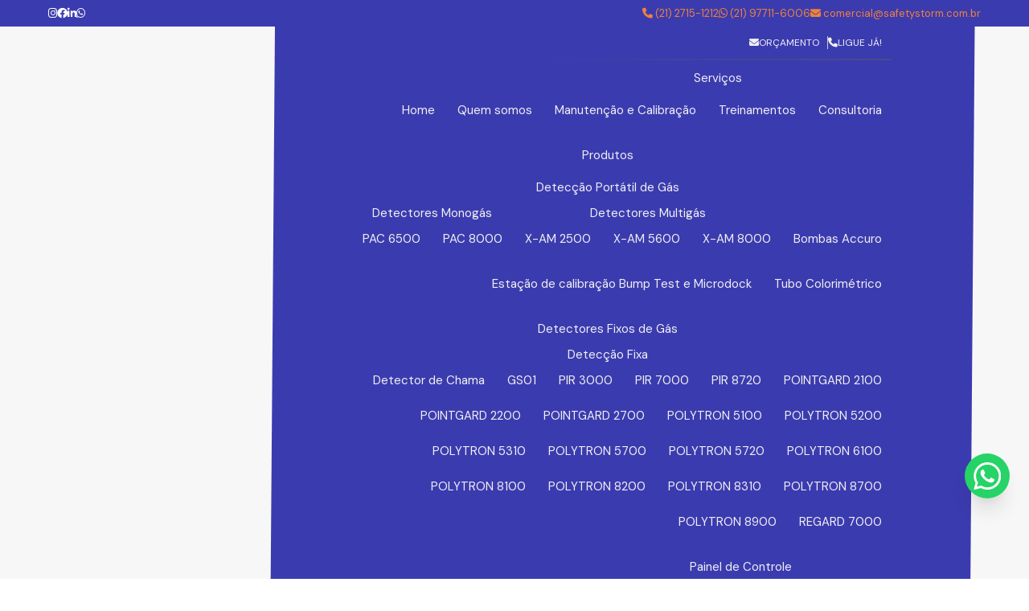

--- FILE ---
content_type: text/html; charset=UTF-8
request_url: https://www.safetystorm.com.br/cinto-seguranca-talabarte-duplo
body_size: 115357
content:
  <!DOCTYPE html>
  <!--[if lt IE 7]>      <html class="no-js lt-ie9 lt-ie8 lt-ie7"> <![endif]-->
  <!--[if IE 7]>         <html class="no-js lt-ie9 lt-ie8"> <![endif]-->
  <!--[if IE 8]>         <html class="no-js lt-ie9"> <![endif]-->
  <!--[if gt IE 8]><!-->
  <html class="no-js" lang="pt-br"> <!--<![endif]-->

  <head>
    <!-- HEAD REPOSÁVEL PELAS PÁGINAS ESTÁTICAS -->
    <meta charset="utf-8">
    <title>Cinto de segurança com talabarte duplo - Safety Storm</title>
    <base href="https://www.safetystorm.com.br">
        <meta name="description" content="Cinto de segurança com talabarte duplo, na essência da companhia a mesma deve prezar por profissionalismo e segurança, detalhes deixados de lado por muitos...">
    <meta name="keywords" content="Cinto, segurança, talabarte, duplo, Safety Storm">
    <meta name="viewport" content="width=device-width, initial-scale=1.0">
    <meta name="geo.position" content="-22.6803669767266;-43.295697313954065">
    <meta name="geo.placename" content="Duque de Caxias-RJ">
    <meta name="geo.region" content="RJ-BR">
    <meta name="ICBM" content="-22.6803669767266;-43.295697313954065">
    <meta name="robots" content="index,follow">
    <meta name="rating" content="General">
    <meta name="revisit-after" content="7 days">
    <link rel="canonical" href="https://www.safetystorm.com.br/cinto-seguranca-talabarte-duplo">
    <meta name="author" content="Safety Storm">    <link rel="shortcut icon" href="https://www.safetystorm.com.br/imagens/favicon.ico">
    <meta property="og:region" content="Brasil">
    <meta property="og:title" content="Cinto de segurança com talabarte duplo - Safety Storm">
    <meta property="og:type" content="article">
        <meta property="og:url" content="https://www.safetystorm.com.br/cinto-seguranca-talabarte-duplo">
    <meta property="og:description" content="Cinto de segurança com talabarte duplo, na essência da companhia a mesma deve prezar por profissionalismo e segurança, detalhes deixados de lado por muitos...">
    <meta property="og:site_name" content="Safety Storm">
    <meta name="format-detection" content="telephone=no">
  
  <!-- ABAIXO DESSA LINHA INSERIR OS ARQUIVOS QUE IRAM ATUAR EM TODAS PÁGINAS (ESTÁTICAS E COM SIG) -->

  	<script>
	/*! jQuery v1.9.0 | (c) 2005, 2012 jQuery Foundation, Inc. | jquery.org/license */(function(e,t){"use strict";function n(e){var t=e.length,n=st.type(e);return st.isWindow(e)?!1:1===e.nodeType&&t?!0:"array"===n||"function"!==n&&(0===t||"number"==typeof t&&t>0&&t-1 in e)}function r(e){var t=Tt[e]={};return st.each(e.match(lt)||[],function(e,n){t[n]=!0}),t}function i(e,n,r,i){if(st.acceptData(e)){var o,a,s=st.expando,u="string"==typeof n,l=e.nodeType,c=l?st.cache:e,f=l?e[s]:e[s]&&s;if(f&&c[f]&&(i||c[f].data)||!u||r!==t)return f||(l?e[s]=f=K.pop()||st.guid++:f=s),c[f]||(c[f]={},l||(c[f].toJSON=st.noop)),("object"==typeof n||"function"==typeof n)&&(i?c[f]=st.extend(c[f],n):c[f].data=st.extend(c[f].data,n)),o=c[f],i||(o.data||(o.data={}),o=o.data),r!==t&&(o[st.camelCase(n)]=r),u?(a=o[n],null==a&&(a=o[st.camelCase(n)])):a=o,a}}function o(e,t,n){if(st.acceptData(e)){var r,i,o,a=e.nodeType,u=a?st.cache:e,l=a?e[st.expando]:st.expando;if(u[l]){if(t&&(r=n?u[l]:u[l].data)){st.isArray(t)?t=t.concat(st.map(t,st.camelCase)):t in r?t=[t]:(t=st.camelCase(t),t=t in r?[t]:t.split(" "));for(i=0,o=t.length;o>i;i++)delete r[t[i]];if(!(n?s:st.isEmptyObject)(r))return}(n||(delete u[l].data,s(u[l])))&&(a?st.cleanData([e],!0):st.support.deleteExpando||u!=u.window?delete u[l]:u[l]=null)}}}function a(e,n,r){if(r===t&&1===e.nodeType){var i="data-"+n.replace(Nt,"-$1").toLowerCase();if(r=e.getAttribute(i),"string"==typeof r){try{r="true"===r?!0:"false"===r?!1:"null"===r?null:+r+""===r?+r:wt.test(r)?st.parseJSON(r):r}catch(o){}st.data(e,n,r)}else r=t}return r}function s(e){var t;for(t in e)if(("data"!==t||!st.isEmptyObject(e[t]))&&"toJSON"!==t)return!1;return!0}function u(){return!0}function l(){return!1}function c(e,t){do e=e[t];while(e&&1!==e.nodeType);return e}function f(e,t,n){if(t=t||0,st.isFunction(t))return st.grep(e,function(e,r){var i=!!t.call(e,r,e);return i===n});if(t.nodeType)return st.grep(e,function(e){return e===t===n});if("string"==typeof t){var r=st.grep(e,function(e){return 1===e.nodeType});if(Wt.test(t))return st.filter(t,r,!n);t=st.filter(t,r)}return st.grep(e,function(e){return st.inArray(e,t)>=0===n})}function p(e){var t=zt.split("|"),n=e.createDocumentFragment();if(n.createElement)for(;t.length;)n.createElement(t.pop());return n}function d(e,t){return e.getElementsByTagName(t)[0]||e.appendChild(e.ownerDocument.createElement(t))}function h(e){var t=e.getAttributeNode("type");return e.type=(t&&t.specified)+"/"+e.type,e}function g(e){var t=nn.exec(e.type);return t?e.type=t[1]:e.removeAttribute("type"),e}function m(e,t){for(var n,r=0;null!=(n=e[r]);r++)st._data(n,"globalEval",!t||st._data(t[r],"globalEval"))}function y(e,t){if(1===t.nodeType&&st.hasData(e)){var n,r,i,o=st._data(e),a=st._data(t,o),s=o.events;if(s){delete a.handle,a.events={};for(n in s)for(r=0,i=s[n].length;i>r;r++)st.event.add(t,n,s[n][r])}a.data&&(a.data=st.extend({},a.data))}}function v(e,t){var n,r,i;if(1===t.nodeType){if(n=t.nodeName.toLowerCase(),!st.support.noCloneEvent&&t[st.expando]){r=st._data(t);for(i in r.events)st.removeEvent(t,i,r.handle);t.removeAttribute(st.expando)}"script"===n&&t.text!==e.text?(h(t).text=e.text,g(t)):"object"===n?(t.parentNode&&(t.outerHTML=e.outerHTML),st.support.html5Clone&&e.innerHTML&&!st.trim(t.innerHTML)&&(t.innerHTML=e.innerHTML)):"input"===n&&Zt.test(e.type)?(t.defaultChecked=t.checked=e.checked,t.value!==e.value&&(t.value=e.value)):"option"===n?t.defaultSelected=t.selected=e.defaultSelected:("input"===n||"textarea"===n)&&(t.defaultValue=e.defaultValue)}}function b(e,n){var r,i,o=0,a=e.getElementsByTagName!==t?e.getElementsByTagName(n||"*"):e.querySelectorAll!==t?e.querySelectorAll(n||"*"):t;if(!a)for(a=[],r=e.childNodes||e;null!=(i=r[o]);o++)!n||st.nodeName(i,n)?a.push(i):st.merge(a,b(i,n));return n===t||n&&st.nodeName(e,n)?st.merge([e],a):a}function x(e){Zt.test(e.type)&&(e.defaultChecked=e.checked)}function T(e,t){if(t in e)return t;for(var n=t.charAt(0).toUpperCase()+t.slice(1),r=t,i=Nn.length;i--;)if(t=Nn[i]+n,t in e)return t;return r}function w(e,t){return e=t||e,"none"===st.css(e,"display")||!st.contains(e.ownerDocument,e)}function N(e,t){for(var n,r=[],i=0,o=e.length;o>i;i++)n=e[i],n.style&&(r[i]=st._data(n,"olddisplay"),t?(r[i]||"none"!==n.style.display||(n.style.display=""),""===n.style.display&&w(n)&&(r[i]=st._data(n,"olddisplay",S(n.nodeName)))):r[i]||w(n)||st._data(n,"olddisplay",st.css(n,"display")));for(i=0;o>i;i++)n=e[i],n.style&&(t&&"none"!==n.style.display&&""!==n.style.display||(n.style.display=t?r[i]||"":"none"));return e}function C(e,t,n){var r=mn.exec(t);return r?Math.max(0,r[1]-(n||0))+(r[2]||"px"):t}function k(e,t,n,r,i){for(var o=n===(r?"border":"content")?4:"width"===t?1:0,a=0;4>o;o+=2)"margin"===n&&(a+=st.css(e,n+wn[o],!0,i)),r?("content"===n&&(a-=st.css(e,"padding"+wn[o],!0,i)),"margin"!==n&&(a-=st.css(e,"border"+wn[o]+"Width",!0,i))):(a+=st.css(e,"padding"+wn[o],!0,i),"padding"!==n&&(a+=st.css(e,"border"+wn[o]+"Width",!0,i)));return a}function E(e,t,n){var r=!0,i="width"===t?e.offsetWidth:e.offsetHeight,o=ln(e),a=st.support.boxSizing&&"border-box"===st.css(e,"boxSizing",!1,o);if(0>=i||null==i){if(i=un(e,t,o),(0>i||null==i)&&(i=e.style[t]),yn.test(i))return i;r=a&&(st.support.boxSizingReliable||i===e.style[t]),i=parseFloat(i)||0}return i+k(e,t,n||(a?"border":"content"),r,o)+"px"}function S(e){var t=V,n=bn[e];return n||(n=A(e,t),"none"!==n&&n||(cn=(cn||st("<iframe frameborder='0' width='0' height='0'/>").css("cssText","display:block !important")).appendTo(t.documentElement),t=(cn[0].contentWindow||cn[0].contentDocument).document,t.write("<!doctype html><html><body>"),t.close(),n=A(e,t),cn.detach()),bn[e]=n),n}function A(e,t){var n=st(t.createElement(e)).appendTo(t.body),r=st.css(n[0],"display");return n.remove(),r}function j(e,t,n,r){var i;if(st.isArray(t))st.each(t,function(t,i){n||kn.test(e)?r(e,i):j(e+"["+("object"==typeof i?t:"")+"]",i,n,r)});else if(n||"object"!==st.type(t))r(e,t);else for(i in t)j(e+"["+i+"]",t[i],n,r)}function D(e){return function(t,n){"string"!=typeof t&&(n=t,t="*");var r,i=0,o=t.toLowerCase().match(lt)||[];if(st.isFunction(n))for(;r=o[i++];)"+"===r[0]?(r=r.slice(1)||"*",(e[r]=e[r]||[]).unshift(n)):(e[r]=e[r]||[]).push(n)}}function L(e,n,r,i){function o(u){var l;return a[u]=!0,st.each(e[u]||[],function(e,u){var c=u(n,r,i);return"string"!=typeof c||s||a[c]?s?!(l=c):t:(n.dataTypes.unshift(c),o(c),!1)}),l}var a={},s=e===$n;return o(n.dataTypes[0])||!a["*"]&&o("*")}function H(e,n){var r,i,o=st.ajaxSettings.flatOptions||{};for(r in n)n[r]!==t&&((o[r]?e:i||(i={}))[r]=n[r]);return i&&st.extend(!0,e,i),e}function M(e,n,r){var i,o,a,s,u=e.contents,l=e.dataTypes,c=e.responseFields;for(o in c)o in r&&(n[c[o]]=r[o]);for(;"*"===l[0];)l.shift(),i===t&&(i=e.mimeType||n.getResponseHeader("Content-Type"));if(i)for(o in u)if(u[o]&&u[o].test(i)){l.unshift(o);break}if(l[0]in r)a=l[0];else{for(o in r){if(!l[0]||e.converters[o+" "+l[0]]){a=o;break}s||(s=o)}a=a||s}return a?(a!==l[0]&&l.unshift(a),r[a]):t}function q(e,t){var n,r,i,o,a={},s=0,u=e.dataTypes.slice(),l=u[0];if(e.dataFilter&&(t=e.dataFilter(t,e.dataType)),u[1])for(n in e.converters)a[n.toLowerCase()]=e.converters[n];for(;i=u[++s];)if("*"!==i){if("*"!==l&&l!==i){if(n=a[l+" "+i]||a["* "+i],!n)for(r in a)if(o=r.split(" "),o[1]===i&&(n=a[l+" "+o[0]]||a["* "+o[0]])){n===!0?n=a[r]:a[r]!==!0&&(i=o[0],u.splice(s--,0,i));break}if(n!==!0)if(n&&e["throws"])t=n(t);else try{t=n(t)}catch(c){return{state:"parsererror",error:n?c:"No conversion from "+l+" to "+i}}}l=i}return{state:"success",data:t}}function _(){try{return new e.XMLHttpRequest}catch(t){}}function F(){try{return new e.ActiveXObject("Microsoft.XMLHTTP")}catch(t){}}function O(){return setTimeout(function(){Qn=t}),Qn=st.now()}function B(e,t){st.each(t,function(t,n){for(var r=(rr[t]||[]).concat(rr["*"]),i=0,o=r.length;o>i;i++)if(r[i].call(e,t,n))return})}function P(e,t,n){var r,i,o=0,a=nr.length,s=st.Deferred().always(function(){delete u.elem}),u=function(){if(i)return!1;for(var t=Qn||O(),n=Math.max(0,l.startTime+l.duration-t),r=n/l.duration||0,o=1-r,a=0,u=l.tweens.length;u>a;a++)l.tweens[a].run(o);return s.notifyWith(e,[l,o,n]),1>o&&u?n:(s.resolveWith(e,[l]),!1)},l=s.promise({elem:e,props:st.extend({},t),opts:st.extend(!0,{specialEasing:{}},n),originalProperties:t,originalOptions:n,startTime:Qn||O(),duration:n.duration,tweens:[],createTween:function(t,n){var r=st.Tween(e,l.opts,t,n,l.opts.specialEasing[t]||l.opts.easing);return l.tweens.push(r),r},stop:function(t){var n=0,r=t?l.tweens.length:0;if(i)return this;for(i=!0;r>n;n++)l.tweens[n].run(1);return t?s.resolveWith(e,[l,t]):s.rejectWith(e,[l,t]),this}}),c=l.props;for(R(c,l.opts.specialEasing);a>o;o++)if(r=nr[o].call(l,e,c,l.opts))return r;return B(l,c),st.isFunction(l.opts.start)&&l.opts.start.call(e,l),st.fx.timer(st.extend(u,{elem:e,anim:l,queue:l.opts.queue})),l.progress(l.opts.progress).done(l.opts.done,l.opts.complete).fail(l.opts.fail).always(l.opts.always)}function R(e,t){var n,r,i,o,a;for(n in e)if(r=st.camelCase(n),i=t[r],o=e[n],st.isArray(o)&&(i=o[1],o=e[n]=o[0]),n!==r&&(e[r]=o,delete e[n]),a=st.cssHooks[r],a&&"expand"in a){o=a.expand(o),delete e[r];for(n in o)n in e||(e[n]=o[n],t[n]=i)}else t[r]=i}function W(e,t,n){var r,i,o,a,s,u,l,c,f,p=this,d=e.style,h={},g=[],m=e.nodeType&&w(e);n.queue||(c=st._queueHooks(e,"fx"),null==c.unqueued&&(c.unqueued=0,f=c.empty.fire,c.empty.fire=function(){c.unqueued||f()}),c.unqueued++,p.always(function(){p.always(function(){c.unqueued--,st.queue(e,"fx").length||c.empty.fire()})})),1===e.nodeType&&("height"in t||"width"in t)&&(n.overflow=[d.overflow,d.overflowX,d.overflowY],"inline"===st.css(e,"display")&&"none"===st.css(e,"float")&&(st.support.inlineBlockNeedsLayout&&"inline"!==S(e.nodeName)?d.zoom=1:d.display="inline-block")),n.overflow&&(d.overflow="hidden",st.support.shrinkWrapBlocks||p.done(function(){d.overflow=n.overflow[0],d.overflowX=n.overflow[1],d.overflowY=n.overflow[2]}));for(r in t)if(o=t[r],Zn.exec(o)){if(delete t[r],u=u||"toggle"===o,o===(m?"hide":"show"))continue;g.push(r)}if(a=g.length){s=st._data(e,"fxshow")||st._data(e,"fxshow",{}),"hidden"in s&&(m=s.hidden),u&&(s.hidden=!m),m?st(e).show():p.done(function(){st(e).hide()}),p.done(function(){var t;st._removeData(e,"fxshow");for(t in h)st.style(e,t,h[t])});for(r=0;a>r;r++)i=g[r],l=p.createTween(i,m?s[i]:0),h[i]=s[i]||st.style(e,i),i in s||(s[i]=l.start,m&&(l.end=l.start,l.start="width"===i||"height"===i?1:0))}}function $(e,t,n,r,i){return new $.prototype.init(e,t,n,r,i)}function I(e,t){var n,r={height:e},i=0;for(t=t?1:0;4>i;i+=2-t)n=wn[i],r["margin"+n]=r["padding"+n]=e;return t&&(r.opacity=r.width=e),r}function z(e){return st.isWindow(e)?e:9===e.nodeType?e.defaultView||e.parentWindow:!1}var X,U,V=e.document,Y=e.location,J=e.jQuery,G=e.$,Q={},K=[],Z="1.9.0",et=K.concat,tt=K.push,nt=K.slice,rt=K.indexOf,it=Q.toString,ot=Q.hasOwnProperty,at=Z.trim,st=function(e,t){return new st.fn.init(e,t,X)},ut=/[+-]?(?:\d*\.|)\d+(?:[eE][+-]?\d+|)/.source,lt=/\S+/g,ct=/^[\s\uFEFF\xA0]+|[\s\uFEFF\xA0]+$/g,ft=/^(?:(<[\w\W]+>)[^>]*|#([\w-]*))$/,pt=/^<(\w+)\s*\/?>(?:<\/\1>|)$/,dt=/^[\],:{}\s]*$/,ht=/(?:^|:|,)(?:\s*\[)+/g,gt=/\\(?:["\\\/bfnrt]|u[\da-fA-F]{4})/g,mt=/"[^"\\\r\n]*"|true|false|null|-?(?:\d+\.|)\d+(?:[eE][+-]?\d+|)/g,yt=/^-ms-/,vt=/-([\da-z])/gi,bt=function(e,t){return t.toUpperCase()},xt=function(){V.addEventListener?(V.removeEventListener("DOMContentLoaded",xt,!1),st.ready()):"complete"===V.readyState&&(V.detachEvent("onreadystatechange",xt),st.ready())};st.fn=st.prototype={jquery:Z,constructor:st,init:function(e,n,r){var i,o;if(!e)return this;if("string"==typeof e){if(i="<"===e.charAt(0)&&">"===e.charAt(e.length-1)&&e.length>=3?[null,e,null]:ft.exec(e),!i||!i[1]&&n)return!n||n.jquery?(n||r).find(e):this.constructor(n).find(e);if(i[1]){if(n=n instanceof st?n[0]:n,st.merge(this,st.parseHTML(i[1],n&&n.nodeType?n.ownerDocument||n:V,!0)),pt.test(i[1])&&st.isPlainObject(n))for(i in n)st.isFunction(this[i])?this[i](n[i]):this.attr(i,n[i]);return this}if(o=V.getElementById(i[2]),o&&o.parentNode){if(o.id!==i[2])return r.find(e);this.length=1,this[0]=o}return this.context=V,this.selector=e,this}return e.nodeType?(this.context=this[0]=e,this.length=1,this):st.isFunction(e)?r.ready(e):(e.selector!==t&&(this.selector=e.selector,this.context=e.context),st.makeArray(e,this))},selector:"",length:0,size:function(){return this.length},toArray:function(){return nt.call(this)},get:function(e){return null==e?this.toArray():0>e?this[this.length+e]:this[e]},pushStack:function(e){var t=st.merge(this.constructor(),e);return t.prevObject=this,t.context=this.context,t},each:function(e,t){return st.each(this,e,t)},ready:function(e){return st.ready.promise().done(e),this},slice:function(){return this.pushStack(nt.apply(this,arguments))},first:function(){return this.eq(0)},last:function(){return this.eq(-1)},eq:function(e){var t=this.length,n=+e+(0>e?t:0);return this.pushStack(n>=0&&t>n?[this[n]]:[])},map:function(e){return this.pushStack(st.map(this,function(t,n){return e.call(t,n,t)}))},end:function(){return this.prevObject||this.constructor(null)},push:tt,sort:[].sort,splice:[].splice},st.fn.init.prototype=st.fn,st.extend=st.fn.extend=function(){var e,n,r,i,o,a,s=arguments[0]||{},u=1,l=arguments.length,c=!1;for("boolean"==typeof s&&(c=s,s=arguments[1]||{},u=2),"object"==typeof s||st.isFunction(s)||(s={}),l===u&&(s=this,--u);l>u;u++)if(null!=(e=arguments[u]))for(n in e)r=s[n],i=e[n],s!==i&&(c&&i&&(st.isPlainObject(i)||(o=st.isArray(i)))?(o?(o=!1,a=r&&st.isArray(r)?r:[]):a=r&&st.isPlainObject(r)?r:{},s[n]=st.extend(c,a,i)):i!==t&&(s[n]=i));return s},st.extend({noConflict:function(t){return e.$===st&&(e.$=G),t&&e.jQuery===st&&(e.jQuery=J),st},isReady:!1,readyWait:1,holdReady:function(e){e?st.readyWait++:st.ready(!0)},ready:function(e){if(e===!0?!--st.readyWait:!st.isReady){if(!V.body)return setTimeout(st.ready);st.isReady=!0,e!==!0&&--st.readyWait>0||(U.resolveWith(V,[st]),st.fn.trigger&&st(V).trigger("ready").off("ready"))}},isFunction:function(e){return"function"===st.type(e)},isArray:Array.isArray||function(e){return"array"===st.type(e)},isWindow:function(e){return null!=e&&e==e.window},isNumeric:function(e){return!isNaN(parseFloat(e))&&isFinite(e)},type:function(e){return null==e?e+"":"object"==typeof e||"function"==typeof e?Q[it.call(e)]||"object":typeof e},isPlainObject:function(e){if(!e||"object"!==st.type(e)||e.nodeType||st.isWindow(e))return!1;try{if(e.constructor&&!ot.call(e,"constructor")&&!ot.call(e.constructor.prototype,"isPrototypeOf"))return!1}catch(n){return!1}var r;for(r in e);return r===t||ot.call(e,r)},isEmptyObject:function(e){var t;for(t in e)return!1;return!0},error:function(e){throw Error(e)},parseHTML:function(e,t,n){if(!e||"string"!=typeof e)return null;"boolean"==typeof t&&(n=t,t=!1),t=t||V;var r=pt.exec(e),i=!n&&[];return r?[t.createElement(r[1])]:(r=st.buildFragment([e],t,i),i&&st(i).remove(),st.merge([],r.childNodes))},parseJSON:function(n){return e.JSON&&e.JSON.parse?e.JSON.parse(n):null===n?n:"string"==typeof n&&(n=st.trim(n),n&&dt.test(n.replace(gt,"@").replace(mt,"]").replace(ht,"")))?Function("return "+n)():(st.error("Invalid JSON: "+n),t)},parseXML:function(n){var r,i;if(!n||"string"!=typeof n)return null;try{e.DOMParser?(i=new DOMParser,r=i.parseFromString(n,"text/xml")):(r=new ActiveXObject("Microsoft.XMLDOM"),r.async="false",r.loadXML(n))}catch(o){r=t}return r&&r.documentElement&&!r.getElementsByTagName("parsererror").length||st.error("Invalid XML: "+n),r},noop:function(){},globalEval:function(t){t&&st.trim(t)&&(e.execScript||function(t){e.eval.call(e,t)})(t)},camelCase:function(e){return e.replace(yt,"ms-").replace(vt,bt)},nodeName:function(e,t){return e.nodeName&&e.nodeName.toLowerCase()===t.toLowerCase()},each:function(e,t,r){var i,o=0,a=e.length,s=n(e);if(r){if(s)for(;a>o&&(i=t.apply(e[o],r),i!==!1);o++);else for(o in e)if(i=t.apply(e[o],r),i===!1)break}else if(s)for(;a>o&&(i=t.call(e[o],o,e[o]),i!==!1);o++);else for(o in e)if(i=t.call(e[o],o,e[o]),i===!1)break;return e},trim:at&&!at.call("\ufeff\u00a0")?function(e){return null==e?"":at.call(e)}:function(e){return null==e?"":(e+"").replace(ct,"")},makeArray:function(e,t){var r=t||[];return null!=e&&(n(Object(e))?st.merge(r,"string"==typeof e?[e]:e):tt.call(r,e)),r},inArray:function(e,t,n){var r;if(t){if(rt)return rt.call(t,e,n);for(r=t.length,n=n?0>n?Math.max(0,r+n):n:0;r>n;n++)if(n in t&&t[n]===e)return n}return-1},merge:function(e,n){var r=n.length,i=e.length,o=0;if("number"==typeof r)for(;r>o;o++)e[i++]=n[o];else for(;n[o]!==t;)e[i++]=n[o++];return e.length=i,e},grep:function(e,t,n){var r,i=[],o=0,a=e.length;for(n=!!n;a>o;o++)r=!!t(e[o],o),n!==r&&i.push(e[o]);return i},map:function(e,t,r){var i,o=0,a=e.length,s=n(e),u=[];if(s)for(;a>o;o++)i=t(e[o],o,r),null!=i&&(u[u.length]=i);else for(o in e)i=t(e[o],o,r),null!=i&&(u[u.length]=i);return et.apply([],u)},guid:1,proxy:function(e,n){var r,i,o;return"string"==typeof n&&(r=e[n],n=e,e=r),st.isFunction(e)?(i=nt.call(arguments,2),o=function(){return e.apply(n||this,i.concat(nt.call(arguments)))},o.guid=e.guid=e.guid||st.guid++,o):t},access:function(e,n,r,i,o,a,s){var u=0,l=e.length,c=null==r;if("object"===st.type(r)){o=!0;for(u in r)st.access(e,n,u,r[u],!0,a,s)}else if(i!==t&&(o=!0,st.isFunction(i)||(s=!0),c&&(s?(n.call(e,i),n=null):(c=n,n=function(e,t,n){return c.call(st(e),n)})),n))for(;l>u;u++)n(e[u],r,s?i:i.call(e[u],u,n(e[u],r)));return o?e:c?n.call(e):l?n(e[0],r):a},now:function(){return(new Date).getTime()}}),st.ready.promise=function(t){if(!U)if(U=st.Deferred(),"complete"===V.readyState)setTimeout(st.ready);else if(V.addEventListener)V.addEventListener("DOMContentLoaded",xt,!1),e.addEventListener("load",st.ready,!1);else{V.attachEvent("onreadystatechange",xt),e.attachEvent("onload",st.ready);var n=!1;try{n=null==e.frameElement&&V.documentElement}catch(r){}n&&n.doScroll&&function i(){if(!st.isReady){try{n.doScroll("left")}catch(e){return setTimeout(i,50)}st.ready()}}()}return U.promise(t)},st.each("Boolean Number String Function Array Date RegExp Object Error".split(" "),function(e,t){Q["[object "+t+"]"]=t.toLowerCase()}),X=st(V);var Tt={};st.Callbacks=function(e){e="string"==typeof e?Tt[e]||r(e):st.extend({},e);var n,i,o,a,s,u,l=[],c=!e.once&&[],f=function(t){for(n=e.memory&&t,i=!0,u=a||0,a=0,s=l.length,o=!0;l&&s>u;u++)if(l[u].apply(t[0],t[1])===!1&&e.stopOnFalse){n=!1;break}o=!1,l&&(c?c.length&&f(c.shift()):n?l=[]:p.disable())},p={add:function(){if(l){var t=l.length;(function r(t){st.each(t,function(t,n){var i=st.type(n);"function"===i?e.unique&&p.has(n)||l.push(n):n&&n.length&&"string"!==i&&r(n)})})(arguments),o?s=l.length:n&&(a=t,f(n))}return this},remove:function(){return l&&st.each(arguments,function(e,t){for(var n;(n=st.inArray(t,l,n))>-1;)l.splice(n,1),o&&(s>=n&&s--,u>=n&&u--)}),this},has:function(e){return st.inArray(e,l)>-1},empty:function(){return l=[],this},disable:function(){return l=c=n=t,this},disabled:function(){return!l},lock:function(){return c=t,n||p.disable(),this},locked:function(){return!c},fireWith:function(e,t){return t=t||[],t=[e,t.slice?t.slice():t],!l||i&&!c||(o?c.push(t):f(t)),this},fire:function(){return p.fireWith(this,arguments),this},fired:function(){return!!i}};return p},st.extend({Deferred:function(e){var t=[["resolve","done",st.Callbacks("once memory"),"resolved"],["reject","fail",st.Callbacks("once memory"),"rejected"],["notify","progress",st.Callbacks("memory")]],n="pending",r={state:function(){return n},always:function(){return i.done(arguments).fail(arguments),this},then:function(){var e=arguments;return st.Deferred(function(n){st.each(t,function(t,o){var a=o[0],s=st.isFunction(e[t])&&e[t];i[o[1]](function(){var e=s&&s.apply(this,arguments);e&&st.isFunction(e.promise)?e.promise().done(n.resolve).fail(n.reject).progress(n.notify):n[a+"With"](this===r?n.promise():this,s?[e]:arguments)})}),e=null}).promise()},promise:function(e){return null!=e?st.extend(e,r):r}},i={};return r.pipe=r.then,st.each(t,function(e,o){var a=o[2],s=o[3];r[o[1]]=a.add,s&&a.add(function(){n=s},t[1^e][2].disable,t[2][2].lock),i[o[0]]=function(){return i[o[0]+"With"](this===i?r:this,arguments),this},i[o[0]+"With"]=a.fireWith}),r.promise(i),e&&e.call(i,i),i},when:function(e){var t,n,r,i=0,o=nt.call(arguments),a=o.length,s=1!==a||e&&st.isFunction(e.promise)?a:0,u=1===s?e:st.Deferred(),l=function(e,n,r){return function(i){n[e]=this,r[e]=arguments.length>1?nt.call(arguments):i,r===t?u.notifyWith(n,r):--s||u.resolveWith(n,r)}};if(a>1)for(t=Array(a),n=Array(a),r=Array(a);a>i;i++)o[i]&&st.isFunction(o[i].promise)?o[i].promise().done(l(i,r,o)).fail(u.reject).progress(l(i,n,t)):--s;return s||u.resolveWith(r,o),u.promise()}}),st.support=function(){var n,r,i,o,a,s,u,l,c,f,p=V.createElement("div");if(p.setAttribute("className","t"),p.innerHTML="  <link/><table></table><a href='/a'>a</a><input type='checkbox'>",r=p.getElementsByTagName("*"),i=p.getElementsByTagName("a")[0],!r||!i||!r.length)return{};o=V.createElement("select"),a=o.appendChild(V.createElement("option")),s=p.getElementsByTagName("input")[0],i.style.cssText="top:1px;float:left;opacity:.5",n={getSetAttribute:"t"!==p.className,leadingWhitespace:3===p.firstChild.nodeType,tbody:!p.getElementsByTagName("tbody").length,htmlSerialize:!!p.getElementsByTagName("link").length,style:/top/.test(i.getAttribute("style")),hrefNormalized:"/a"===i.getAttribute("href"),opacity:/^0.5/.test(i.style.opacity),cssFloat:!!i.style.cssFloat,checkOn:!!s.value,optSelected:a.selected,enctype:!!V.createElement("form").enctype,html5Clone:"<:nav></:nav>"!==V.createElement("nav").cloneNode(!0).outerHTML,boxModel:"CSS1Compat"===V.compatMode,deleteExpando:!0,noCloneEvent:!0,inlineBlockNeedsLayout:!1,shrinkWrapBlocks:!1,reliableMarginRight:!0,boxSizingReliable:!0,pixelPosition:!1},s.checked=!0,n.noCloneChecked=s.cloneNode(!0).checked,o.disabled=!0,n.optDisabled=!a.disabled;try{delete p.test}catch(d){n.deleteExpando=!1}s=V.createElement("input"),s.setAttribute("value",""),n.input=""===s.getAttribute("value"),s.value="t",s.setAttribute("type","radio"),n.radioValue="t"===s.value,s.setAttribute("checked","t"),s.setAttribute("name","t"),u=V.createDocumentFragment(),u.appendChild(s),n.appendChecked=s.checked,n.checkClone=u.cloneNode(!0).cloneNode(!0).lastChild.checked,p.attachEvent&&(p.attachEvent("onclick",function(){n.noCloneEvent=!1}),p.cloneNode(!0).click());for(f in{submit:!0,change:!0,focusin:!0})p.setAttribute(l="on"+f,"t"),n[f+"Bubbles"]=l in e||p.attributes[l].expando===!1;return p.style.backgroundClip="content-box",p.cloneNode(!0).style.backgroundClip="",n.clearCloneStyle="content-box"===p.style.backgroundClip,st(function(){var r,i,o,a="padding:0;margin:0;border:0;display:block;box-sizing:content-box;-moz-box-sizing:content-box;-webkit-box-sizing:content-box;",s=V.getElementsByTagName("body")[0];s&&(r=V.createElement("div"),r.style.cssText="border:0;width:0;height:0;position:absolute;top:0;left:-9999px;margin-top:1px",s.appendChild(r).appendChild(p),p.innerHTML="<table><tr><td></td><td>t</td></tr></table>",o=p.getElementsByTagName("td"),o[0].style.cssText="padding:0;margin:0;border:0;display:none",c=0===o[0].offsetHeight,o[0].style.display="",o[1].style.display="none",n.reliableHiddenOffsets=c&&0===o[0].offsetHeight,p.innerHTML="",p.style.cssText="box-sizing:border-box;-moz-box-sizing:border-box;-webkit-box-sizing:border-box;padding:1px;border:1px;display:block;width:4px;margin-top:1%;position:absolute;top:1%;",n.boxSizing=4===p.offsetWidth,n.doesNotIncludeMarginInBodyOffset=1!==s.offsetTop,e.getComputedStyle&&(n.pixelPosition="1%"!==(e.getComputedStyle(p,null)||{}).top,n.boxSizingReliable="4px"===(e.getComputedStyle(p,null)||{width:"4px"}).width,i=p.appendChild(V.createElement("div")),i.style.cssText=p.style.cssText=a,i.style.marginRight=i.style.width="0",p.style.width="1px",n.reliableMarginRight=!parseFloat((e.getComputedStyle(i,null)||{}).marginRight)),p.style.zoom!==t&&(p.innerHTML="",p.style.cssText=a+"width:1px;padding:1px;display:inline;zoom:1",n.inlineBlockNeedsLayout=3===p.offsetWidth,p.style.display="block",p.innerHTML="<div></div>",p.firstChild.style.width="5px",n.shrinkWrapBlocks=3!==p.offsetWidth,s.style.zoom=1),s.removeChild(r),r=p=o=i=null)}),r=o=u=a=i=s=null,n}();var wt=/(?:\{[\s\S]*\}|\[[\s\S]*\])$/,Nt=/([A-Z])/g;st.extend({cache:{},expando:"jQuery"+(Z+Math.random()).replace(/\D/g,""),noData:{embed:!0,object:"clsid:D27CDB6E-AE6D-11cf-96B8-444553540000",applet:!0},hasData:function(e){return e=e.nodeType?st.cache[e[st.expando]]:e[st.expando],!!e&&!s(e)},data:function(e,t,n){return i(e,t,n,!1)},removeData:function(e,t){return o(e,t,!1)},_data:function(e,t,n){return i(e,t,n,!0)},_removeData:function(e,t){return o(e,t,!0)},acceptData:function(e){var t=e.nodeName&&st.noData[e.nodeName.toLowerCase()];return!t||t!==!0&&e.getAttribute("classid")===t}}),st.fn.extend({data:function(e,n){var r,i,o=this[0],s=0,u=null;if(e===t){if(this.length&&(u=st.data(o),1===o.nodeType&&!st._data(o,"parsedAttrs"))){for(r=o.attributes;r.length>s;s++)i=r[s].name,i.indexOf("data-")||(i=st.camelCase(i.substring(5)),a(o,i,u[i]));st._data(o,"parsedAttrs",!0)}return u}return"object"==typeof e?this.each(function(){st.data(this,e)}):st.access(this,function(n){return n===t?o?a(o,e,st.data(o,e)):null:(this.each(function(){st.data(this,e,n)}),t)},null,n,arguments.length>1,null,!0)},removeData:function(e){return this.each(function(){st.removeData(this,e)})}}),st.extend({queue:function(e,n,r){var i;return e?(n=(n||"fx")+"queue",i=st._data(e,n),r&&(!i||st.isArray(r)?i=st._data(e,n,st.makeArray(r)):i.push(r)),i||[]):t},dequeue:function(e,t){t=t||"fx";var n=st.queue(e,t),r=n.length,i=n.shift(),o=st._queueHooks(e,t),a=function(){st.dequeue(e,t)};"inprogress"===i&&(i=n.shift(),r--),o.cur=i,i&&("fx"===t&&n.unshift("inprogress"),delete o.stop,i.call(e,a,o)),!r&&o&&o.empty.fire()},_queueHooks:function(e,t){var n=t+"queueHooks";return st._data(e,n)||st._data(e,n,{empty:st.Callbacks("once memory").add(function(){st._removeData(e,t+"queue"),st._removeData(e,n)})})}}),st.fn.extend({queue:function(e,n){var r=2;return"string"!=typeof e&&(n=e,e="fx",r--),r>arguments.length?st.queue(this[0],e):n===t?this:this.each(function(){var t=st.queue(this,e,n);st._queueHooks(this,e),"fx"===e&&"inprogress"!==t[0]&&st.dequeue(this,e)})},dequeue:function(e){return this.each(function(){st.dequeue(this,e)})},delay:function(e,t){return e=st.fx?st.fx.speeds[e]||e:e,t=t||"fx",this.queue(t,function(t,n){var r=setTimeout(t,e);n.stop=function(){clearTimeout(r)}})},clearQueue:function(e){return this.queue(e||"fx",[])},promise:function(e,n){var r,i=1,o=st.Deferred(),a=this,s=this.length,u=function(){--i||o.resolveWith(a,[a])};for("string"!=typeof e&&(n=e,e=t),e=e||"fx";s--;)r=st._data(a[s],e+"queueHooks"),r&&r.empty&&(i++,r.empty.add(u));return u(),o.promise(n)}});var Ct,kt,Et=/[\t\r\n]/g,St=/\r/g,At=/^(?:input|select|textarea|button|object)$/i,jt=/^(?:a|area)$/i,Dt=/^(?:checked|selected|autofocus|autoplay|async|controls|defer|disabled|hidden|loop|multiple|open|readonly|required|scoped)$/i,Lt=/^(?:checked|selected)$/i,Ht=st.support.getSetAttribute,Mt=st.support.input;st.fn.extend({attr:function(e,t){return st.access(this,st.attr,e,t,arguments.length>1)},removeAttr:function(e){return this.each(function(){st.removeAttr(this,e)})},prop:function(e,t){return st.access(this,st.prop,e,t,arguments.length>1)},removeProp:function(e){return e=st.propFix[e]||e,this.each(function(){try{this[e]=t,delete this[e]}catch(n){}})},addClass:function(e){var t,n,r,i,o,a=0,s=this.length,u="string"==typeof e&&e;if(st.isFunction(e))return this.each(function(t){st(this).addClass(e.call(this,t,this.className))});if(u)for(t=(e||"").match(lt)||[];s>a;a++)if(n=this[a],r=1===n.nodeType&&(n.className?(" "+n.className+" ").replace(Et," "):" ")){for(o=0;i=t[o++];)0>r.indexOf(" "+i+" ")&&(r+=i+" ");n.className=st.trim(r)}return this},removeClass:function(e){var t,n,r,i,o,a=0,s=this.length,u=0===arguments.length||"string"==typeof e&&e;if(st.isFunction(e))return this.each(function(t){st(this).removeClass(e.call(this,t,this.className))});if(u)for(t=(e||"").match(lt)||[];s>a;a++)if(n=this[a],r=1===n.nodeType&&(n.className?(" "+n.className+" ").replace(Et," "):"")){for(o=0;i=t[o++];)for(;r.indexOf(" "+i+" ")>=0;)r=r.replace(" "+i+" "," ");n.className=e?st.trim(r):""}return this},toggleClass:function(e,t){var n=typeof e,r="boolean"==typeof t;return st.isFunction(e)?this.each(function(n){st(this).toggleClass(e.call(this,n,this.className,t),t)}):this.each(function(){if("string"===n)for(var i,o=0,a=st(this),s=t,u=e.match(lt)||[];i=u[o++];)s=r?s:!a.hasClass(i),a[s?"addClass":"removeClass"](i);else("undefined"===n||"boolean"===n)&&(this.className&&st._data(this,"__className__",this.className),this.className=this.className||e===!1?"":st._data(this,"__className__")||"")})},hasClass:function(e){for(var t=" "+e+" ",n=0,r=this.length;r>n;n++)if(1===this[n].nodeType&&(" "+this[n].className+" ").replace(Et," ").indexOf(t)>=0)return!0;return!1},val:function(e){var n,r,i,o=this[0];{if(arguments.length)return i=st.isFunction(e),this.each(function(r){var o,a=st(this);1===this.nodeType&&(o=i?e.call(this,r,a.val()):e,null==o?o="":"number"==typeof o?o+="":st.isArray(o)&&(o=st.map(o,function(e){return null==e?"":e+""})),n=st.valHooks[this.type]||st.valHooks[this.nodeName.toLowerCase()],n&&"set"in n&&n.set(this,o,"value")!==t||(this.value=o))});if(o)return n=st.valHooks[o.type]||st.valHooks[o.nodeName.toLowerCase()],n&&"get"in n&&(r=n.get(o,"value"))!==t?r:(r=o.value,"string"==typeof r?r.replace(St,""):null==r?"":r)}}}),st.extend({valHooks:{option:{get:function(e){var t=e.attributes.value;return!t||t.specified?e.value:e.text}},select:{get:function(e){for(var t,n,r=e.options,i=e.selectedIndex,o="select-one"===e.type||0>i,a=o?null:[],s=o?i+1:r.length,u=0>i?s:o?i:0;s>u;u++)if(n=r[u],!(!n.selected&&u!==i||(st.support.optDisabled?n.disabled:null!==n.getAttribute("disabled"))||n.parentNode.disabled&&st.nodeName(n.parentNode,"optgroup"))){if(t=st(n).val(),o)return t;a.push(t)}return a},set:function(e,t){var n=st.makeArray(t);return st(e).find("option").each(function(){this.selected=st.inArray(st(this).val(),n)>=0}),n.length||(e.selectedIndex=-1),n}}},attr:function(e,n,r){var i,o,a,s=e.nodeType;if(e&&3!==s&&8!==s&&2!==s)return e.getAttribute===t?st.prop(e,n,r):(a=1!==s||!st.isXMLDoc(e),a&&(n=n.toLowerCase(),o=st.attrHooks[n]||(Dt.test(n)?kt:Ct)),r===t?o&&a&&"get"in o&&null!==(i=o.get(e,n))?i:(e.getAttribute!==t&&(i=e.getAttribute(n)),null==i?t:i):null!==r?o&&a&&"set"in o&&(i=o.set(e,r,n))!==t?i:(e.setAttribute(n,r+""),r):(st.removeAttr(e,n),t))},removeAttr:function(e,t){var n,r,i=0,o=t&&t.match(lt);if(o&&1===e.nodeType)for(;n=o[i++];)r=st.propFix[n]||n,Dt.test(n)?!Ht&&Lt.test(n)?e[st.camelCase("default-"+n)]=e[r]=!1:e[r]=!1:st.attr(e,n,""),e.removeAttribute(Ht?n:r)},attrHooks:{type:{set:function(e,t){if(!st.support.radioValue&&"radio"===t&&st.nodeName(e,"input")){var n=e.value;return e.setAttribute("type",t),n&&(e.value=n),t}}}},propFix:{tabindex:"tabIndex",readonly:"readOnly","for":"htmlFor","class":"className",maxlength:"maxLength",cellspacing:"cellSpacing",cellpadding:"cellPadding",rowspan:"rowSpan",colspan:"colSpan",usemap:"useMap",frameborder:"frameBorder",contenteditable:"contentEditable"},prop:function(e,n,r){var i,o,a,s=e.nodeType;if(e&&3!==s&&8!==s&&2!==s)return a=1!==s||!st.isXMLDoc(e),a&&(n=st.propFix[n]||n,o=st.propHooks[n]),r!==t?o&&"set"in o&&(i=o.set(e,r,n))!==t?i:e[n]=r:o&&"get"in o&&null!==(i=o.get(e,n))?i:e[n]},propHooks:{tabIndex:{get:function(e){var n=e.getAttributeNode("tabindex");return n&&n.specified?parseInt(n.value,10):At.test(e.nodeName)||jt.test(e.nodeName)&&e.href?0:t}}}}),kt={get:function(e,n){var r=st.prop(e,n),i="boolean"==typeof r&&e.getAttribute(n),o="boolean"==typeof r?Mt&&Ht?null!=i:Lt.test(n)?e[st.camelCase("default-"+n)]:!!i:e.getAttributeNode(n);return o&&o.value!==!1?n.toLowerCase():t},set:function(e,t,n){return t===!1?st.removeAttr(e,n):Mt&&Ht||!Lt.test(n)?e.setAttribute(!Ht&&st.propFix[n]||n,n):e[st.camelCase("default-"+n)]=e[n]=!0,n}},Mt&&Ht||(st.attrHooks.value={get:function(e,n){var r=e.getAttributeNode(n);return st.nodeName(e,"input")?e.defaultValue:r&&r.specified?r.value:t
},set:function(e,n,r){return st.nodeName(e,"input")?(e.defaultValue=n,t):Ct&&Ct.set(e,n,r)}}),Ht||(Ct=st.valHooks.button={get:function(e,n){var r=e.getAttributeNode(n);return r&&("id"===n||"name"===n||"coords"===n?""!==r.value:r.specified)?r.value:t},set:function(e,n,r){var i=e.getAttributeNode(r);return i||e.setAttributeNode(i=e.ownerDocument.createAttribute(r)),i.value=n+="","value"===r||n===e.getAttribute(r)?n:t}},st.attrHooks.contenteditable={get:Ct.get,set:function(e,t,n){Ct.set(e,""===t?!1:t,n)}},st.each(["width","height"],function(e,n){st.attrHooks[n]=st.extend(st.attrHooks[n],{set:function(e,r){return""===r?(e.setAttribute(n,"auto"),r):t}})})),st.support.hrefNormalized||(st.each(["href","src","width","height"],function(e,n){st.attrHooks[n]=st.extend(st.attrHooks[n],{get:function(e){var r=e.getAttribute(n,2);return null==r?t:r}})}),st.each(["href","src"],function(e,t){st.propHooks[t]={get:function(e){return e.getAttribute(t,4)}}})),st.support.style||(st.attrHooks.style={get:function(e){return e.style.cssText||t},set:function(e,t){return e.style.cssText=t+""}}),st.support.optSelected||(st.propHooks.selected=st.extend(st.propHooks.selected,{get:function(e){var t=e.parentNode;return t&&(t.selectedIndex,t.parentNode&&t.parentNode.selectedIndex),null}})),st.support.enctype||(st.propFix.enctype="encoding"),st.support.checkOn||st.each(["radio","checkbox"],function(){st.valHooks[this]={get:function(e){return null===e.getAttribute("value")?"on":e.value}}}),st.each(["radio","checkbox"],function(){st.valHooks[this]=st.extend(st.valHooks[this],{set:function(e,n){return st.isArray(n)?e.checked=st.inArray(st(e).val(),n)>=0:t}})});var qt=/^(?:input|select|textarea)$/i,_t=/^key/,Ft=/^(?:mouse|contextmenu)|click/,Ot=/^(?:focusinfocus|focusoutblur)$/,Bt=/^([^.]*)(?:\.(.+)|)$/;st.event={global:{},add:function(e,n,r,i,o){var a,s,u,l,c,f,p,d,h,g,m,y=3!==e.nodeType&&8!==e.nodeType&&st._data(e);if(y){for(r.handler&&(a=r,r=a.handler,o=a.selector),r.guid||(r.guid=st.guid++),(l=y.events)||(l=y.events={}),(s=y.handle)||(s=y.handle=function(e){return st===t||e&&st.event.triggered===e.type?t:st.event.dispatch.apply(s.elem,arguments)},s.elem=e),n=(n||"").match(lt)||[""],c=n.length;c--;)u=Bt.exec(n[c])||[],h=m=u[1],g=(u[2]||"").split(".").sort(),p=st.event.special[h]||{},h=(o?p.delegateType:p.bindType)||h,p=st.event.special[h]||{},f=st.extend({type:h,origType:m,data:i,handler:r,guid:r.guid,selector:o,needsContext:o&&st.expr.match.needsContext.test(o),namespace:g.join(".")},a),(d=l[h])||(d=l[h]=[],d.delegateCount=0,p.setup&&p.setup.call(e,i,g,s)!==!1||(e.addEventListener?e.addEventListener(h,s,!1):e.attachEvent&&e.attachEvent("on"+h,s))),p.add&&(p.add.call(e,f),f.handler.guid||(f.handler.guid=r.guid)),o?d.splice(d.delegateCount++,0,f):d.push(f),st.event.global[h]=!0;e=null}},remove:function(e,t,n,r,i){var o,a,s,u,l,c,f,p,d,h,g,m=st.hasData(e)&&st._data(e);if(m&&(u=m.events)){for(t=(t||"").match(lt)||[""],l=t.length;l--;)if(s=Bt.exec(t[l])||[],d=g=s[1],h=(s[2]||"").split(".").sort(),d){for(f=st.event.special[d]||{},d=(r?f.delegateType:f.bindType)||d,p=u[d]||[],s=s[2]&&RegExp("(^|\\.)"+h.join("\\.(?:.*\\.|)")+"(\\.|$)"),a=o=p.length;o--;)c=p[o],!i&&g!==c.origType||n&&n.guid!==c.guid||s&&!s.test(c.namespace)||r&&r!==c.selector&&("**"!==r||!c.selector)||(p.splice(o,1),c.selector&&p.delegateCount--,f.remove&&f.remove.call(e,c));a&&!p.length&&(f.teardown&&f.teardown.call(e,h,m.handle)!==!1||st.removeEvent(e,d,m.handle),delete u[d])}else for(d in u)st.event.remove(e,d+t[l],n,r,!0);st.isEmptyObject(u)&&(delete m.handle,st._removeData(e,"events"))}},trigger:function(n,r,i,o){var a,s,u,l,c,f,p,d=[i||V],h=n.type||n,g=n.namespace?n.namespace.split("."):[];if(s=u=i=i||V,3!==i.nodeType&&8!==i.nodeType&&!Ot.test(h+st.event.triggered)&&(h.indexOf(".")>=0&&(g=h.split("."),h=g.shift(),g.sort()),c=0>h.indexOf(":")&&"on"+h,n=n[st.expando]?n:new st.Event(h,"object"==typeof n&&n),n.isTrigger=!0,n.namespace=g.join("."),n.namespace_re=n.namespace?RegExp("(^|\\.)"+g.join("\\.(?:.*\\.|)")+"(\\.|$)"):null,n.result=t,n.target||(n.target=i),r=null==r?[n]:st.makeArray(r,[n]),p=st.event.special[h]||{},o||!p.trigger||p.trigger.apply(i,r)!==!1)){if(!o&&!p.noBubble&&!st.isWindow(i)){for(l=p.delegateType||h,Ot.test(l+h)||(s=s.parentNode);s;s=s.parentNode)d.push(s),u=s;u===(i.ownerDocument||V)&&d.push(u.defaultView||u.parentWindow||e)}for(a=0;(s=d[a++])&&!n.isPropagationStopped();)n.type=a>1?l:p.bindType||h,f=(st._data(s,"events")||{})[n.type]&&st._data(s,"handle"),f&&f.apply(s,r),f=c&&s[c],f&&st.acceptData(s)&&f.apply&&f.apply(s,r)===!1&&n.preventDefault();if(n.type=h,!(o||n.isDefaultPrevented()||p._default&&p._default.apply(i.ownerDocument,r)!==!1||"click"===h&&st.nodeName(i,"a")||!st.acceptData(i)||!c||!i[h]||st.isWindow(i))){u=i[c],u&&(i[c]=null),st.event.triggered=h;try{i[h]()}catch(m){}st.event.triggered=t,u&&(i[c]=u)}return n.result}},dispatch:function(e){e=st.event.fix(e);var n,r,i,o,a,s=[],u=nt.call(arguments),l=(st._data(this,"events")||{})[e.type]||[],c=st.event.special[e.type]||{};if(u[0]=e,e.delegateTarget=this,!c.preDispatch||c.preDispatch.call(this,e)!==!1){for(s=st.event.handlers.call(this,e,l),n=0;(o=s[n++])&&!e.isPropagationStopped();)for(e.currentTarget=o.elem,r=0;(a=o.handlers[r++])&&!e.isImmediatePropagationStopped();)(!e.namespace_re||e.namespace_re.test(a.namespace))&&(e.handleObj=a,e.data=a.data,i=((st.event.special[a.origType]||{}).handle||a.handler).apply(o.elem,u),i!==t&&(e.result=i)===!1&&(e.preventDefault(),e.stopPropagation()));return c.postDispatch&&c.postDispatch.call(this,e),e.result}},handlers:function(e,n){var r,i,o,a,s=[],u=n.delegateCount,l=e.target;if(u&&l.nodeType&&(!e.button||"click"!==e.type))for(;l!=this;l=l.parentNode||this)if(l.disabled!==!0||"click"!==e.type){for(i=[],r=0;u>r;r++)a=n[r],o=a.selector+" ",i[o]===t&&(i[o]=a.needsContext?st(o,this).index(l)>=0:st.find(o,this,null,[l]).length),i[o]&&i.push(a);i.length&&s.push({elem:l,handlers:i})}return n.length>u&&s.push({elem:this,handlers:n.slice(u)}),s},fix:function(e){if(e[st.expando])return e;var t,n,r=e,i=st.event.fixHooks[e.type]||{},o=i.props?this.props.concat(i.props):this.props;for(e=new st.Event(r),t=o.length;t--;)n=o[t],e[n]=r[n];return e.target||(e.target=r.srcElement||V),3===e.target.nodeType&&(e.target=e.target.parentNode),e.metaKey=!!e.metaKey,i.filter?i.filter(e,r):e},props:"altKey bubbles cancelable ctrlKey currentTarget eventPhase metaKey relatedTarget shiftKey target timeStamp view which".split(" "),fixHooks:{},keyHooks:{props:"char charCode key keyCode".split(" "),filter:function(e,t){return null==e.which&&(e.which=null!=t.charCode?t.charCode:t.keyCode),e}},mouseHooks:{props:"button buttons clientX clientY fromElement offsetX offsetY pageX pageY screenX screenY toElement".split(" "),filter:function(e,n){var r,i,o,a=n.button,s=n.fromElement;return null==e.pageX&&null!=n.clientX&&(r=e.target.ownerDocument||V,i=r.documentElement,o=r.body,e.pageX=n.clientX+(i&&i.scrollLeft||o&&o.scrollLeft||0)-(i&&i.clientLeft||o&&o.clientLeft||0),e.pageY=n.clientY+(i&&i.scrollTop||o&&o.scrollTop||0)-(i&&i.clientTop||o&&o.clientTop||0)),!e.relatedTarget&&s&&(e.relatedTarget=s===e.target?n.toElement:s),e.which||a===t||(e.which=1&a?1:2&a?3:4&a?2:0),e}},special:{load:{noBubble:!0},click:{trigger:function(){return st.nodeName(this,"input")&&"checkbox"===this.type&&this.click?(this.click(),!1):t}},focus:{trigger:function(){if(this!==V.activeElement&&this.focus)try{return this.focus(),!1}catch(e){}},delegateType:"focusin"},blur:{trigger:function(){return this===V.activeElement&&this.blur?(this.blur(),!1):t},delegateType:"focusout"},beforeunload:{postDispatch:function(e){e.result!==t&&(e.originalEvent.returnValue=e.result)}}},simulate:function(e,t,n,r){var i=st.extend(new st.Event,n,{type:e,isSimulated:!0,originalEvent:{}});r?st.event.trigger(i,null,t):st.event.dispatch.call(t,i),i.isDefaultPrevented()&&n.preventDefault()}},st.removeEvent=V.removeEventListener?function(e,t,n){e.removeEventListener&&e.removeEventListener(t,n,!1)}:function(e,n,r){var i="on"+n;e.detachEvent&&(e[i]===t&&(e[i]=null),e.detachEvent(i,r))},st.Event=function(e,n){return this instanceof st.Event?(e&&e.type?(this.originalEvent=e,this.type=e.type,this.isDefaultPrevented=e.defaultPrevented||e.returnValue===!1||e.getPreventDefault&&e.getPreventDefault()?u:l):this.type=e,n&&st.extend(this,n),this.timeStamp=e&&e.timeStamp||st.now(),this[st.expando]=!0,t):new st.Event(e,n)},st.Event.prototype={isDefaultPrevented:l,isPropagationStopped:l,isImmediatePropagationStopped:l,preventDefault:function(){var e=this.originalEvent;this.isDefaultPrevented=u,e&&(e.preventDefault?e.preventDefault():e.returnValue=!1)},stopPropagation:function(){var e=this.originalEvent;this.isPropagationStopped=u,e&&(e.stopPropagation&&e.stopPropagation(),e.cancelBubble=!0)},stopImmediatePropagation:function(){this.isImmediatePropagationStopped=u,this.stopPropagation()}},st.each({mouseenter:"mouseover",mouseleave:"mouseout"},function(e,t){st.event.special[e]={delegateType:t,bindType:t,handle:function(e){var n,r=this,i=e.relatedTarget,o=e.handleObj;return(!i||i!==r&&!st.contains(r,i))&&(e.type=o.origType,n=o.handler.apply(this,arguments),e.type=t),n}}}),st.support.submitBubbles||(st.event.special.submit={setup:function(){return st.nodeName(this,"form")?!1:(st.event.add(this,"click._submit keypress._submit",function(e){var n=e.target,r=st.nodeName(n,"input")||st.nodeName(n,"button")?n.form:t;r&&!st._data(r,"submitBubbles")&&(st.event.add(r,"submit._submit",function(e){e._submit_bubble=!0}),st._data(r,"submitBubbles",!0))}),t)},postDispatch:function(e){e._submit_bubble&&(delete e._submit_bubble,this.parentNode&&!e.isTrigger&&st.event.simulate("submit",this.parentNode,e,!0))},teardown:function(){return st.nodeName(this,"form")?!1:(st.event.remove(this,"._submit"),t)}}),st.support.changeBubbles||(st.event.special.change={setup:function(){return qt.test(this.nodeName)?(("checkbox"===this.type||"radio"===this.type)&&(st.event.add(this,"propertychange._change",function(e){"checked"===e.originalEvent.propertyName&&(this._just_changed=!0)}),st.event.add(this,"click._change",function(e){this._just_changed&&!e.isTrigger&&(this._just_changed=!1),st.event.simulate("change",this,e,!0)})),!1):(st.event.add(this,"beforeactivate._change",function(e){var t=e.target;qt.test(t.nodeName)&&!st._data(t,"changeBubbles")&&(st.event.add(t,"change._change",function(e){!this.parentNode||e.isSimulated||e.isTrigger||st.event.simulate("change",this.parentNode,e,!0)}),st._data(t,"changeBubbles",!0))}),t)},handle:function(e){var n=e.target;return this!==n||e.isSimulated||e.isTrigger||"radio"!==n.type&&"checkbox"!==n.type?e.handleObj.handler.apply(this,arguments):t},teardown:function(){return st.event.remove(this,"._change"),!qt.test(this.nodeName)}}),st.support.focusinBubbles||st.each({focus:"focusin",blur:"focusout"},function(e,t){var n=0,r=function(e){st.event.simulate(t,e.target,st.event.fix(e),!0)};st.event.special[t]={setup:function(){0===n++&&V.addEventListener(e,r,!0)},teardown:function(){0===--n&&V.removeEventListener(e,r,!0)}}}),st.fn.extend({on:function(e,n,r,i,o){var a,s;if("object"==typeof e){"string"!=typeof n&&(r=r||n,n=t);for(s in e)this.on(s,n,r,e[s],o);return this}if(null==r&&null==i?(i=n,r=n=t):null==i&&("string"==typeof n?(i=r,r=t):(i=r,r=n,n=t)),i===!1)i=l;else if(!i)return this;return 1===o&&(a=i,i=function(e){return st().off(e),a.apply(this,arguments)},i.guid=a.guid||(a.guid=st.guid++)),this.each(function(){st.event.add(this,e,i,r,n)})},one:function(e,t,n,r){return this.on(e,t,n,r,1)},off:function(e,n,r){var i,o;if(e&&e.preventDefault&&e.handleObj)return i=e.handleObj,st(e.delegateTarget).off(i.namespace?i.origType+"."+i.namespace:i.origType,i.selector,i.handler),this;if("object"==typeof e){for(o in e)this.off(o,n,e[o]);return this}return(n===!1||"function"==typeof n)&&(r=n,n=t),r===!1&&(r=l),this.each(function(){st.event.remove(this,e,r,n)})},bind:function(e,t,n){return this.on(e,null,t,n)},unbind:function(e,t){return this.off(e,null,t)},delegate:function(e,t,n,r){return this.on(t,e,n,r)},undelegate:function(e,t,n){return 1===arguments.length?this.off(e,"**"):this.off(t,e||"**",n)},trigger:function(e,t){return this.each(function(){st.event.trigger(e,t,this)})},triggerHandler:function(e,n){var r=this[0];return r?st.event.trigger(e,n,r,!0):t},hover:function(e,t){return this.mouseenter(e).mouseleave(t||e)}}),st.each("blur focus focusin focusout load resize scroll unload click dblclick mousedown mouseup mousemove mouseover mouseout mouseenter mouseleave change select submit keydown keypress keyup error contextmenu".split(" "),function(e,t){st.fn[t]=function(e,n){return arguments.length>0?this.on(t,null,e,n):this.trigger(t)},_t.test(t)&&(st.event.fixHooks[t]=st.event.keyHooks),Ft.test(t)&&(st.event.fixHooks[t]=st.event.mouseHooks)}),function(e,t){function n(e){return ht.test(e+"")}function r(){var e,t=[];return e=function(n,r){return t.push(n+=" ")>C.cacheLength&&delete e[t.shift()],e[n]=r}}function i(e){return e[P]=!0,e}function o(e){var t=L.createElement("div");try{return e(t)}catch(n){return!1}finally{t=null}}function a(e,t,n,r){var i,o,a,s,u,l,c,d,h,g;if((t?t.ownerDocument||t:R)!==L&&D(t),t=t||L,n=n||[],!e||"string"!=typeof e)return n;if(1!==(s=t.nodeType)&&9!==s)return[];if(!M&&!r){if(i=gt.exec(e))if(a=i[1]){if(9===s){if(o=t.getElementById(a),!o||!o.parentNode)return n;if(o.id===a)return n.push(o),n}else if(t.ownerDocument&&(o=t.ownerDocument.getElementById(a))&&O(t,o)&&o.id===a)return n.push(o),n}else{if(i[2])return Q.apply(n,K.call(t.getElementsByTagName(e),0)),n;if((a=i[3])&&W.getByClassName&&t.getElementsByClassName)return Q.apply(n,K.call(t.getElementsByClassName(a),0)),n}if(W.qsa&&!q.test(e)){if(c=!0,d=P,h=t,g=9===s&&e,1===s&&"object"!==t.nodeName.toLowerCase()){for(l=f(e),(c=t.getAttribute("id"))?d=c.replace(vt,"\\$&"):t.setAttribute("id",d),d="[id='"+d+"'] ",u=l.length;u--;)l[u]=d+p(l[u]);h=dt.test(e)&&t.parentNode||t,g=l.join(",")}if(g)try{return Q.apply(n,K.call(h.querySelectorAll(g),0)),n}catch(m){}finally{c||t.removeAttribute("id")}}}return x(e.replace(at,"$1"),t,n,r)}function s(e,t){for(var n=e&&t&&e.nextSibling;n;n=n.nextSibling)if(n===t)return-1;return e?1:-1}function u(e){return function(t){var n=t.nodeName.toLowerCase();return"input"===n&&t.type===e}}function l(e){return function(t){var n=t.nodeName.toLowerCase();return("input"===n||"button"===n)&&t.type===e}}function c(e){return i(function(t){return t=+t,i(function(n,r){for(var i,o=e([],n.length,t),a=o.length;a--;)n[i=o[a]]&&(n[i]=!(r[i]=n[i]))})})}function f(e,t){var n,r,i,o,s,u,l,c=X[e+" "];if(c)return t?0:c.slice(0);for(s=e,u=[],l=C.preFilter;s;){(!n||(r=ut.exec(s)))&&(r&&(s=s.slice(r[0].length)||s),u.push(i=[])),n=!1,(r=lt.exec(s))&&(n=r.shift(),i.push({value:n,type:r[0].replace(at," ")}),s=s.slice(n.length));for(o in C.filter)!(r=pt[o].exec(s))||l[o]&&!(r=l[o](r))||(n=r.shift(),i.push({value:n,type:o,matches:r}),s=s.slice(n.length));if(!n)break}return t?s.length:s?a.error(e):X(e,u).slice(0)}function p(e){for(var t=0,n=e.length,r="";n>t;t++)r+=e[t].value;return r}function d(e,t,n){var r=t.dir,i=n&&"parentNode"===t.dir,o=I++;return t.first?function(t,n,o){for(;t=t[r];)if(1===t.nodeType||i)return e(t,n,o)}:function(t,n,a){var s,u,l,c=$+" "+o;if(a){for(;t=t[r];)if((1===t.nodeType||i)&&e(t,n,a))return!0}else for(;t=t[r];)if(1===t.nodeType||i)if(l=t[P]||(t[P]={}),(u=l[r])&&u[0]===c){if((s=u[1])===!0||s===N)return s===!0}else if(u=l[r]=[c],u[1]=e(t,n,a)||N,u[1]===!0)return!0}}function h(e){return e.length>1?function(t,n,r){for(var i=e.length;i--;)if(!e[i](t,n,r))return!1;return!0}:e[0]}function g(e,t,n,r,i){for(var o,a=[],s=0,u=e.length,l=null!=t;u>s;s++)(o=e[s])&&(!n||n(o,r,i))&&(a.push(o),l&&t.push(s));return a}function m(e,t,n,r,o,a){return r&&!r[P]&&(r=m(r)),o&&!o[P]&&(o=m(o,a)),i(function(i,a,s,u){var l,c,f,p=[],d=[],h=a.length,m=i||b(t||"*",s.nodeType?[s]:s,[]),y=!e||!i&&t?m:g(m,p,e,s,u),v=n?o||(i?e:h||r)?[]:a:y;if(n&&n(y,v,s,u),r)for(l=g(v,d),r(l,[],s,u),c=l.length;c--;)(f=l[c])&&(v[d[c]]=!(y[d[c]]=f));if(i){if(o||e){if(o){for(l=[],c=v.length;c--;)(f=v[c])&&l.push(y[c]=f);o(null,v=[],l,u)}for(c=v.length;c--;)(f=v[c])&&(l=o?Z.call(i,f):p[c])>-1&&(i[l]=!(a[l]=f))}}else v=g(v===a?v.splice(h,v.length):v),o?o(null,a,v,u):Q.apply(a,v)})}function y(e){for(var t,n,r,i=e.length,o=C.relative[e[0].type],a=o||C.relative[" "],s=o?1:0,u=d(function(e){return e===t},a,!0),l=d(function(e){return Z.call(t,e)>-1},a,!0),c=[function(e,n,r){return!o&&(r||n!==j)||((t=n).nodeType?u(e,n,r):l(e,n,r))}];i>s;s++)if(n=C.relative[e[s].type])c=[d(h(c),n)];else{if(n=C.filter[e[s].type].apply(null,e[s].matches),n[P]){for(r=++s;i>r&&!C.relative[e[r].type];r++);return m(s>1&&h(c),s>1&&p(e.slice(0,s-1)).replace(at,"$1"),n,r>s&&y(e.slice(s,r)),i>r&&y(e=e.slice(r)),i>r&&p(e))}c.push(n)}return h(c)}function v(e,t){var n=0,r=t.length>0,o=e.length>0,s=function(i,s,u,l,c){var f,p,d,h=[],m=0,y="0",v=i&&[],b=null!=c,x=j,T=i||o&&C.find.TAG("*",c&&s.parentNode||s),w=$+=null==x?1:Math.E;for(b&&(j=s!==L&&s,N=n);null!=(f=T[y]);y++){if(o&&f){for(p=0;d=e[p];p++)if(d(f,s,u)){l.push(f);break}b&&($=w,N=++n)}r&&((f=!d&&f)&&m--,i&&v.push(f))}if(m+=y,r&&y!==m){for(p=0;d=t[p];p++)d(v,h,s,u);if(i){if(m>0)for(;y--;)v[y]||h[y]||(h[y]=G.call(l));h=g(h)}Q.apply(l,h),b&&!i&&h.length>0&&m+t.length>1&&a.uniqueSort(l)}return b&&($=w,j=x),v};return r?i(s):s}function b(e,t,n){for(var r=0,i=t.length;i>r;r++)a(e,t[r],n);return n}function x(e,t,n,r){var i,o,a,s,u,l=f(e);if(!r&&1===l.length){if(o=l[0]=l[0].slice(0),o.length>2&&"ID"===(a=o[0]).type&&9===t.nodeType&&!M&&C.relative[o[1].type]){if(t=C.find.ID(a.matches[0].replace(xt,Tt),t)[0],!t)return n;e=e.slice(o.shift().value.length)}for(i=pt.needsContext.test(e)?-1:o.length-1;i>=0&&(a=o[i],!C.relative[s=a.type]);i--)if((u=C.find[s])&&(r=u(a.matches[0].replace(xt,Tt),dt.test(o[0].type)&&t.parentNode||t))){if(o.splice(i,1),e=r.length&&p(o),!e)return Q.apply(n,K.call(r,0)),n;break}}return S(e,l)(r,t,M,n,dt.test(e)),n}function T(){}var w,N,C,k,E,S,A,j,D,L,H,M,q,_,F,O,B,P="sizzle"+-new Date,R=e.document,W={},$=0,I=0,z=r(),X=r(),U=r(),V=typeof t,Y=1<<31,J=[],G=J.pop,Q=J.push,K=J.slice,Z=J.indexOf||function(e){for(var t=0,n=this.length;n>t;t++)if(this[t]===e)return t;return-1},et="[\\x20\\t\\r\\n\\f]",tt="(?:\\\\.|[\\w-]|[^\\x00-\\xa0])+",nt=tt.replace("w","w#"),rt="([*^$|!~]?=)",it="\\["+et+"*("+tt+")"+et+"*(?:"+rt+et+"*(?:(['\"])((?:\\\\.|[^\\\\])*?)\\3|("+nt+")|)|)"+et+"*\\]",ot=":("+tt+")(?:\\(((['\"])((?:\\\\.|[^\\\\])*?)\\3|((?:\\\\.|[^\\\\()[\\]]|"+it.replace(3,8)+")*)|.*)\\)|)",at=RegExp("^"+et+"+|((?:^|[^\\\\])(?:\\\\.)*)"+et+"+$","g"),ut=RegExp("^"+et+"*,"+et+"*"),lt=RegExp("^"+et+"*([\\x20\\t\\r\\n\\f>+~])"+et+"*"),ct=RegExp(ot),ft=RegExp("^"+nt+"$"),pt={ID:RegExp("^#("+tt+")"),CLASS:RegExp("^\\.("+tt+")"),NAME:RegExp("^\\[name=['\"]?("+tt+")['\"]?\\]"),TAG:RegExp("^("+tt.replace("w","w*")+")"),ATTR:RegExp("^"+it),PSEUDO:RegExp("^"+ot),CHILD:RegExp("^:(only|first|last|nth|nth-last)-(child|of-type)(?:\\("+et+"*(even|odd|(([+-]|)(\\d*)n|)"+et+"*(?:([+-]|)"+et+"*(\\d+)|))"+et+"*\\)|)","i"),needsContext:RegExp("^"+et+"*[>+~]|:(even|odd|eq|gt|lt|nth|first|last)(?:\\("+et+"*((?:-\\d)?\\d*)"+et+"*\\)|)(?=[^-]|$)","i")},dt=/[\x20\t\r\n\f]*[+~]/,ht=/\{\s*\[native code\]\s*\}/,gt=/^(?:#([\w-]+)|(\w+)|\.([\w-]+))$/,mt=/^(?:input|select|textarea|button)$/i,yt=/^h\d$/i,vt=/'|\\/g,bt=/\=[\x20\t\r\n\f]*([^'"\]]*)[\x20\t\r\n\f]*\]/g,xt=/\\([\da-fA-F]{1,6}[\x20\t\r\n\f]?|.)/g,Tt=function(e,t){var n="0x"+t-65536;return n!==n?t:0>n?String.fromCharCode(n+65536):String.fromCharCode(55296|n>>10,56320|1023&n)};try{K.call(H.childNodes,0)[0].nodeType}catch(wt){K=function(e){for(var t,n=[];t=this[e];e++)n.push(t);return n}}E=a.isXML=function(e){var t=e&&(e.ownerDocument||e).documentElement;return t?"HTML"!==t.nodeName:!1},D=a.setDocument=function(e){var r=e?e.ownerDocument||e:R;return r!==L&&9===r.nodeType&&r.documentElement?(L=r,H=r.documentElement,M=E(r),W.tagNameNoComments=o(function(e){return e.appendChild(r.createComment("")),!e.getElementsByTagName("*").length}),W.attributes=o(function(e){e.innerHTML="<select></select>";var t=typeof e.lastChild.getAttribute("multiple");return"boolean"!==t&&"string"!==t}),W.getByClassName=o(function(e){return e.innerHTML="<div class='hidden e'></div><div class='hidden'></div>",e.getElementsByClassName&&e.getElementsByClassName("e").length?(e.lastChild.className="e",2===e.getElementsByClassName("e").length):!1}),W.getByName=o(function(e){e.id=P+0,e.innerHTML="<a name='"+P+"'></a><div name='"+P+"'></div>",H.insertBefore(e,H.firstChild);var t=r.getElementsByName&&r.getElementsByName(P).length===2+r.getElementsByName(P+0).length;return W.getIdNotName=!r.getElementById(P),H.removeChild(e),t}),C.attrHandle=o(function(e){return e.innerHTML="<a href='#'></a>",e.firstChild&&typeof e.firstChild.getAttribute!==V&&"#"===e.firstChild.getAttribute("href")})?{}:{href:function(e){return e.getAttribute("href",2)},type:function(e){return e.getAttribute("type")}},W.getIdNotName?(C.find.ID=function(e,t){if(typeof t.getElementById!==V&&!M){var n=t.getElementById(e);return n&&n.parentNode?[n]:[]}},C.filter.ID=function(e){var t=e.replace(xt,Tt);return function(e){return e.getAttribute("id")===t}}):(C.find.ID=function(e,n){if(typeof n.getElementById!==V&&!M){var r=n.getElementById(e);return r?r.id===e||typeof r.getAttributeNode!==V&&r.getAttributeNode("id").value===e?[r]:t:[]}},C.filter.ID=function(e){var t=e.replace(xt,Tt);return function(e){var n=typeof e.getAttributeNode!==V&&e.getAttributeNode("id");return n&&n.value===t}}),C.find.TAG=W.tagNameNoComments?function(e,n){return typeof n.getElementsByTagName!==V?n.getElementsByTagName(e):t}:function(e,t){var n,r=[],i=0,o=t.getElementsByTagName(e);if("*"===e){for(;n=o[i];i++)1===n.nodeType&&r.push(n);return r}return o},C.find.NAME=W.getByName&&function(e,n){return typeof n.getElementsByName!==V?n.getElementsByName(name):t},C.find.CLASS=W.getByClassName&&function(e,n){return typeof n.getElementsByClassName===V||M?t:n.getElementsByClassName(e)},_=[],q=[":focus"],(W.qsa=n(r.querySelectorAll))&&(o(function(e){e.innerHTML="<select><option selected=''></option></select>",e.querySelectorAll("[selected]").length||q.push("\\["+et+"*(?:checked|disabled|ismap|multiple|readonly|selected|value)"),e.querySelectorAll(":checked").length||q.push(":checked")}),o(function(e){e.innerHTML="<input type='hidden' i=''>",e.querySelectorAll("[i^='']").length&&q.push("[*^$]="+et+"*(?:\"\"|'')"),e.querySelectorAll(":enabled").length||q.push(":enabled",":disabled"),e.querySelectorAll("*,:x"),q.push(",.*:")})),(W.matchesSelector=n(F=H.matchesSelector||H.mozMatchesSelector||H.webkitMatchesSelector||H.oMatchesSelector||H.msMatchesSelector))&&o(function(e){W.disconnectedMatch=F.call(e,"div"),F.call(e,"[s!='']:x"),_.push("!=",ot)}),q=RegExp(q.join("|")),_=RegExp(_.join("|")),O=n(H.contains)||H.compareDocumentPosition?function(e,t){var n=9===e.nodeType?e.documentElement:e,r=t&&t.parentNode;return e===r||!(!r||1!==r.nodeType||!(n.contains?n.contains(r):e.compareDocumentPosition&&16&e.compareDocumentPosition(r)))}:function(e,t){if(t)for(;t=t.parentNode;)if(t===e)return!0;return!1},B=H.compareDocumentPosition?function(e,t){var n;return e===t?(A=!0,0):(n=t.compareDocumentPosition&&e.compareDocumentPosition&&e.compareDocumentPosition(t))?1&n||e.parentNode&&11===e.parentNode.nodeType?e===r||O(R,e)?-1:t===r||O(R,t)?1:0:4&n?-1:1:e.compareDocumentPosition?-1:1}:function(e,t){var n,i=0,o=e.parentNode,a=t.parentNode,u=[e],l=[t];if(e===t)return A=!0,0;if(e.sourceIndex&&t.sourceIndex)return(~t.sourceIndex||Y)-(O(R,e)&&~e.sourceIndex||Y);if(!o||!a)return e===r?-1:t===r?1:o?-1:a?1:0;if(o===a)return s(e,t);for(n=e;n=n.parentNode;)u.unshift(n);for(n=t;n=n.parentNode;)l.unshift(n);for(;u[i]===l[i];)i++;return i?s(u[i],l[i]):u[i]===R?-1:l[i]===R?1:0},A=!1,[0,0].sort(B),W.detectDuplicates=A,L):L},a.matches=function(e,t){return a(e,null,null,t)},a.matchesSelector=function(e,t){if((e.ownerDocument||e)!==L&&D(e),t=t.replace(bt,"='$1']"),!(!W.matchesSelector||M||_&&_.test(t)||q.test(t)))try{var n=F.call(e,t);if(n||W.disconnectedMatch||e.document&&11!==e.document.nodeType)return n}catch(r){}return a(t,L,null,[e]).length>0},a.contains=function(e,t){return(e.ownerDocument||e)!==L&&D(e),O(e,t)},a.attr=function(e,t){var n;return(e.ownerDocument||e)!==L&&D(e),M||(t=t.toLowerCase()),(n=C.attrHandle[t])?n(e):M||W.attributes?e.getAttribute(t):((n=e.getAttributeNode(t))||e.getAttribute(t))&&e[t]===!0?t:n&&n.specified?n.value:null},a.error=function(e){throw Error("Syntax error, unrecognized expression: "+e)},a.uniqueSort=function(e){var t,n=[],r=1,i=0;if(A=!W.detectDuplicates,e.sort(B),A){for(;t=e[r];r++)t===e[r-1]&&(i=n.push(r));for(;i--;)e.splice(n[i],1)}return e},k=a.getText=function(e){var t,n="",r=0,i=e.nodeType;if(i){if(1===i||9===i||11===i){if("string"==typeof e.textContent)return e.textContent;for(e=e.firstChild;e;e=e.nextSibling)n+=k(e)}else if(3===i||4===i)return e.nodeValue}else for(;t=e[r];r++)n+=k(t);return n},C=a.selectors={cacheLength:50,createPseudo:i,match:pt,find:{},relative:{">":{dir:"parentNode",first:!0}," ":{dir:"parentNode"},"+":{dir:"previousSibling",first:!0},"~":{dir:"previousSibling"}},preFilter:{ATTR:function(e){return e[1]=e[1].replace(xt,Tt),e[3]=(e[4]||e[5]||"").replace(xt,Tt),"~="===e[2]&&(e[3]=" "+e[3]+" "),e.slice(0,4)},CHILD:function(e){return e[1]=e[1].toLowerCase(),"nth"===e[1].slice(0,3)?(e[3]||a.error(e[0]),e[4]=+(e[4]?e[5]+(e[6]||1):2*("even"===e[3]||"odd"===e[3])),e[5]=+(e[7]+e[8]||"odd"===e[3])):e[3]&&a.error(e[0]),e},PSEUDO:function(e){var t,n=!e[5]&&e[2];return pt.CHILD.test(e[0])?null:(e[4]?e[2]=e[4]:n&&ct.test(n)&&(t=f(n,!0))&&(t=n.indexOf(")",n.length-t)-n.length)&&(e[0]=e[0].slice(0,t),e[2]=n.slice(0,t)),e.slice(0,3))}},filter:{TAG:function(e){return"*"===e?function(){return!0}:(e=e.replace(xt,Tt).toLowerCase(),function(t){return t.nodeName&&t.nodeName.toLowerCase()===e})},CLASS:function(e){var t=z[e+" "];return t||(t=RegExp("(^|"+et+")"+e+"("+et+"|$)"))&&z(e,function(e){return t.test(e.className||typeof e.getAttribute!==V&&e.getAttribute("class")||"")})},ATTR:function(e,t,n){return function(r){var i=a.attr(r,e);return null==i?"!="===t:t?(i+="","="===t?i===n:"!="===t?i!==n:"^="===t?n&&0===i.indexOf(n):"*="===t?n&&i.indexOf(n)>-1:"$="===t?n&&i.substr(i.length-n.length)===n:"~="===t?(" "+i+" ").indexOf(n)>-1:"|="===t?i===n||i.substr(0,n.length+1)===n+"-":!1):!0}},CHILD:function(e,t,n,r,i){var o="nth"!==e.slice(0,3),a="last"!==e.slice(-4),s="of-type"===t;return 1===r&&0===i?function(e){return!!e.parentNode}:function(t,n,u){var l,c,f,p,d,h,g=o!==a?"nextSibling":"previousSibling",m=t.parentNode,y=s&&t.nodeName.toLowerCase(),v=!u&&!s;if(m){if(o){for(;g;){for(f=t;f=f[g];)if(s?f.nodeName.toLowerCase()===y:1===f.nodeType)return!1;h=g="only"===e&&!h&&"nextSibling"}return!0}if(h=[a?m.firstChild:m.lastChild],a&&v){for(c=m[P]||(m[P]={}),l=c[e]||[],d=l[0]===$&&l[1],p=l[0]===$&&l[2],f=d&&m.childNodes[d];f=++d&&f&&f[g]||(p=d=0)||h.pop();)if(1===f.nodeType&&++p&&f===t){c[e]=[$,d,p];break}}else if(v&&(l=(t[P]||(t[P]={}))[e])&&l[0]===$)p=l[1];else for(;(f=++d&&f&&f[g]||(p=d=0)||h.pop())&&((s?f.nodeName.toLowerCase()!==y:1!==f.nodeType)||!++p||(v&&((f[P]||(f[P]={}))[e]=[$,p]),f!==t)););return p-=i,p===r||0===p%r&&p/r>=0}}},PSEUDO:function(e,t){var n,r=C.pseudos[e]||C.setFilters[e.toLowerCase()]||a.error("unsupported pseudo: "+e);return r[P]?r(t):r.length>1?(n=[e,e,"",t],C.setFilters.hasOwnProperty(e.toLowerCase())?i(function(e,n){for(var i,o=r(e,t),a=o.length;a--;)i=Z.call(e,o[a]),e[i]=!(n[i]=o[a])}):function(e){return r(e,0,n)}):r}},pseudos:{not:i(function(e){var t=[],n=[],r=S(e.replace(at,"$1"));return r[P]?i(function(e,t,n,i){for(var o,a=r(e,null,i,[]),s=e.length;s--;)(o=a[s])&&(e[s]=!(t[s]=o))}):function(e,i,o){return t[0]=e,r(t,null,o,n),!n.pop()}}),has:i(function(e){return function(t){return a(e,t).length>0}}),contains:i(function(e){return function(t){return(t.textContent||t.innerText||k(t)).indexOf(e)>-1}}),lang:i(function(e){return ft.test(e||"")||a.error("unsupported lang: "+e),e=e.replace(xt,Tt).toLowerCase(),function(t){var n;do if(n=M?t.getAttribute("xml:lang")||t.getAttribute("lang"):t.lang)return n=n.toLowerCase(),n===e||0===n.indexOf(e+"-");while((t=t.parentNode)&&1===t.nodeType);return!1}}),target:function(t){var n=e.location&&e.location.hash;return n&&n.slice(1)===t.id},root:function(e){return e===H},focus:function(e){return e===L.activeElement&&(!L.hasFocus||L.hasFocus())&&!!(e.type||e.href||~e.tabIndex)},enabled:function(e){return e.disabled===!1},disabled:function(e){return e.disabled===!0},checked:function(e){var t=e.nodeName.toLowerCase();return"input"===t&&!!e.checked||"option"===t&&!!e.selected},selected:function(e){return e.parentNode&&e.parentNode.selectedIndex,e.selected===!0},empty:function(e){for(e=e.firstChild;e;e=e.nextSibling)if(e.nodeName>"@"||3===e.nodeType||4===e.nodeType)return!1;return!0},parent:function(e){return!C.pseudos.empty(e)},header:function(e){return yt.test(e.nodeName)},input:function(e){return mt.test(e.nodeName)},button:function(e){var t=e.nodeName.toLowerCase();return"input"===t&&"button"===e.type||"button"===t},text:function(e){var t;return"input"===e.nodeName.toLowerCase()&&"text"===e.type&&(null==(t=e.getAttribute("type"))||t.toLowerCase()===e.type)},first:c(function(){return[0]}),last:c(function(e,t){return[t-1]}),eq:c(function(e,t,n){return[0>n?n+t:n]}),even:c(function(e,t){for(var n=0;t>n;n+=2)e.push(n);return e}),odd:c(function(e,t){for(var n=1;t>n;n+=2)e.push(n);return e}),lt:c(function(e,t,n){for(var r=0>n?n+t:n;--r>=0;)e.push(r);return e}),gt:c(function(e,t,n){for(var r=0>n?n+t:n;t>++r;)e.push(r);return e})}};for(w in{radio:!0,checkbox:!0,file:!0,password:!0,image:!0})C.pseudos[w]=u(w);for(w in{submit:!0,reset:!0})C.pseudos[w]=l(w);S=a.compile=function(e,t){var n,r=[],i=[],o=U[e+" "];if(!o){for(t||(t=f(e)),n=t.length;n--;)o=y(t[n]),o[P]?r.push(o):i.push(o);o=U(e,v(i,r))}return o},C.pseudos.nth=C.pseudos.eq,C.filters=T.prototype=C.pseudos,C.setFilters=new T,D(),a.attr=st.attr,st.find=a,st.expr=a.selectors,st.expr[":"]=st.expr.pseudos,st.unique=a.uniqueSort,st.text=a.getText,st.isXMLDoc=a.isXML,st.contains=a.contains}(e);var Pt=/Until$/,Rt=/^(?:parents|prev(?:Until|All))/,Wt=/^.[^:#\[\.,]*$/,$t=st.expr.match.needsContext,It={children:!0,contents:!0,next:!0,prev:!0};st.fn.extend({find:function(e){var t,n,r;if("string"!=typeof e)return r=this,this.pushStack(st(e).filter(function(){for(t=0;r.length>t;t++)if(st.contains(r[t],this))return!0}));for(n=[],t=0;this.length>t;t++)st.find(e,this[t],n);return n=this.pushStack(st.unique(n)),n.selector=(this.selector?this.selector+" ":"")+e,n},has:function(e){var t,n=st(e,this),r=n.length;return this.filter(function(){for(t=0;r>t;t++)if(st.contains(this,n[t]))return!0})},not:function(e){return this.pushStack(f(this,e,!1))},filter:function(e){return this.pushStack(f(this,e,!0))},is:function(e){return!!e&&("string"==typeof e?$t.test(e)?st(e,this.context).index(this[0])>=0:st.filter(e,this).length>0:this.filter(e).length>0)},closest:function(e,t){for(var n,r=0,i=this.length,o=[],a=$t.test(e)||"string"!=typeof e?st(e,t||this.context):0;i>r;r++)for(n=this[r];n&&n.ownerDocument&&n!==t&&11!==n.nodeType;){if(a?a.index(n)>-1:st.find.matchesSelector(n,e)){o.push(n);break}n=n.parentNode}return this.pushStack(o.length>1?st.unique(o):o)},index:function(e){return e?"string"==typeof e?st.inArray(this[0],st(e)):st.inArray(e.jquery?e[0]:e,this):this[0]&&this[0].parentNode?this.first().prevAll().length:-1},add:function(e,t){var n="string"==typeof e?st(e,t):st.makeArray(e&&e.nodeType?[e]:e),r=st.merge(this.get(),n);return this.pushStack(st.unique(r))},addBack:function(e){return this.add(null==e?this.prevObject:this.prevObject.filter(e))}}),st.fn.andSelf=st.fn.addBack,st.each({parent:function(e){var t=e.parentNode;return t&&11!==t.nodeType?t:null},parents:function(e){return st.dir(e,"parentNode")},parentsUntil:function(e,t,n){return st.dir(e,"parentNode",n)},next:function(e){return c(e,"nextSibling")},prev:function(e){return c(e,"previousSibling")
},nextAll:function(e){return st.dir(e,"nextSibling")},prevAll:function(e){return st.dir(e,"previousSibling")},nextUntil:function(e,t,n){return st.dir(e,"nextSibling",n)},prevUntil:function(e,t,n){return st.dir(e,"previousSibling",n)},siblings:function(e){return st.sibling((e.parentNode||{}).firstChild,e)},children:function(e){return st.sibling(e.firstChild)},contents:function(e){return st.nodeName(e,"iframe")?e.contentDocument||e.contentWindow.document:st.merge([],e.childNodes)}},function(e,t){st.fn[e]=function(n,r){var i=st.map(this,t,n);return Pt.test(e)||(r=n),r&&"string"==typeof r&&(i=st.filter(r,i)),i=this.length>1&&!It[e]?st.unique(i):i,this.length>1&&Rt.test(e)&&(i=i.reverse()),this.pushStack(i)}}),st.extend({filter:function(e,t,n){return n&&(e=":not("+e+")"),1===t.length?st.find.matchesSelector(t[0],e)?[t[0]]:[]:st.find.matches(e,t)},dir:function(e,n,r){for(var i=[],o=e[n];o&&9!==o.nodeType&&(r===t||1!==o.nodeType||!st(o).is(r));)1===o.nodeType&&i.push(o),o=o[n];return i},sibling:function(e,t){for(var n=[];e;e=e.nextSibling)1===e.nodeType&&e!==t&&n.push(e);return n}});var zt="abbr|article|aside|audio|bdi|canvas|data|datalist|details|figcaption|figure|footer|header|hgroup|mark|meter|nav|output|progress|section|summary|time|video",Xt=/ jQuery\d+="(?:null|\d+)"/g,Ut=RegExp("<(?:"+zt+")[\\s/>]","i"),Vt=/^\s+/,Yt=/<(?!area|br|col|embed|hr|img|input|link|meta|param)(([\w:]+)[^>]*)\/>/gi,Jt=/<([\w:]+)/,Gt=/<tbody/i,Qt=/<|&#?\w+;/,Kt=/<(?:script|style|link)/i,Zt=/^(?:checkbox|radio)$/i,en=/checked\s*(?:[^=]|=\s*.checked.)/i,tn=/^$|\/(?:java|ecma)script/i,nn=/^true\/(.*)/,rn=/^\s*<!(?:\[CDATA\[|--)|(?:\]\]|--)>\s*$/g,on={option:[1,"<select multiple='multiple'>","</select>"],legend:[1,"<fieldset>","</fieldset>"],area:[1,"<map>","</map>"],param:[1,"<object>","</object>"],thead:[1,"<table>","</table>"],tr:[2,"<table><tbody>","</tbody></table>"],col:[2,"<table><tbody></tbody><colgroup>","</colgroup></table>"],td:[3,"<table><tbody><tr>","</tr></tbody></table>"],_default:st.support.htmlSerialize?[0,"",""]:[1,"X<div>","</div>"]},an=p(V),sn=an.appendChild(V.createElement("div"));on.optgroup=on.option,on.tbody=on.tfoot=on.colgroup=on.caption=on.thead,on.th=on.td,st.fn.extend({text:function(e){return st.access(this,function(e){return e===t?st.text(this):this.empty().append((this[0]&&this[0].ownerDocument||V).createTextNode(e))},null,e,arguments.length)},wrapAll:function(e){if(st.isFunction(e))return this.each(function(t){st(this).wrapAll(e.call(this,t))});if(this[0]){var t=st(e,this[0].ownerDocument).eq(0).clone(!0);this[0].parentNode&&t.insertBefore(this[0]),t.map(function(){for(var e=this;e.firstChild&&1===e.firstChild.nodeType;)e=e.firstChild;return e}).append(this)}return this},wrapInner:function(e){return st.isFunction(e)?this.each(function(t){st(this).wrapInner(e.call(this,t))}):this.each(function(){var t=st(this),n=t.contents();n.length?n.wrapAll(e):t.append(e)})},wrap:function(e){var t=st.isFunction(e);return this.each(function(n){st(this).wrapAll(t?e.call(this,n):e)})},unwrap:function(){return this.parent().each(function(){st.nodeName(this,"body")||st(this).replaceWith(this.childNodes)}).end()},append:function(){return this.domManip(arguments,!0,function(e){(1===this.nodeType||11===this.nodeType||9===this.nodeType)&&this.appendChild(e)})},prepend:function(){return this.domManip(arguments,!0,function(e){(1===this.nodeType||11===this.nodeType||9===this.nodeType)&&this.insertBefore(e,this.firstChild)})},before:function(){return this.domManip(arguments,!1,function(e){this.parentNode&&this.parentNode.insertBefore(e,this)})},after:function(){return this.domManip(arguments,!1,function(e){this.parentNode&&this.parentNode.insertBefore(e,this.nextSibling)})},remove:function(e,t){for(var n,r=0;null!=(n=this[r]);r++)(!e||st.filter(e,[n]).length>0)&&(t||1!==n.nodeType||st.cleanData(b(n)),n.parentNode&&(t&&st.contains(n.ownerDocument,n)&&m(b(n,"script")),n.parentNode.removeChild(n)));return this},empty:function(){for(var e,t=0;null!=(e=this[t]);t++){for(1===e.nodeType&&st.cleanData(b(e,!1));e.firstChild;)e.removeChild(e.firstChild);e.options&&st.nodeName(e,"select")&&(e.options.length=0)}return this},clone:function(e,t){return e=null==e?!1:e,t=null==t?e:t,this.map(function(){return st.clone(this,e,t)})},html:function(e){return st.access(this,function(e){var n=this[0]||{},r=0,i=this.length;if(e===t)return 1===n.nodeType?n.innerHTML.replace(Xt,""):t;if(!("string"!=typeof e||Kt.test(e)||!st.support.htmlSerialize&&Ut.test(e)||!st.support.leadingWhitespace&&Vt.test(e)||on[(Jt.exec(e)||["",""])[1].toLowerCase()])){e=e.replace(Yt,"<$1></$2>");try{for(;i>r;r++)n=this[r]||{},1===n.nodeType&&(st.cleanData(b(n,!1)),n.innerHTML=e);n=0}catch(o){}}n&&this.empty().append(e)},null,e,arguments.length)},replaceWith:function(e){var t=st.isFunction(e);return t||"string"==typeof e||(e=st(e).not(this).detach()),this.domManip([e],!0,function(e){var t=this.nextSibling,n=this.parentNode;(n&&1===this.nodeType||11===this.nodeType)&&(st(this).remove(),t?t.parentNode.insertBefore(e,t):n.appendChild(e))})},detach:function(e){return this.remove(e,!0)},domManip:function(e,n,r){e=et.apply([],e);var i,o,a,s,u,l,c=0,f=this.length,p=this,m=f-1,y=e[0],v=st.isFunction(y);if(v||!(1>=f||"string"!=typeof y||st.support.checkClone)&&en.test(y))return this.each(function(i){var o=p.eq(i);v&&(e[0]=y.call(this,i,n?o.html():t)),o.domManip(e,n,r)});if(f&&(i=st.buildFragment(e,this[0].ownerDocument,!1,this),o=i.firstChild,1===i.childNodes.length&&(i=o),o)){for(n=n&&st.nodeName(o,"tr"),a=st.map(b(i,"script"),h),s=a.length;f>c;c++)u=i,c!==m&&(u=st.clone(u,!0,!0),s&&st.merge(a,b(u,"script"))),r.call(n&&st.nodeName(this[c],"table")?d(this[c],"tbody"):this[c],u,c);if(s)for(l=a[a.length-1].ownerDocument,st.map(a,g),c=0;s>c;c++)u=a[c],tn.test(u.type||"")&&!st._data(u,"globalEval")&&st.contains(l,u)&&(u.src?st.ajax({url:u.src,type:"GET",dataType:"script",async:!1,global:!1,"throws":!0}):st.globalEval((u.text||u.textContent||u.innerHTML||"").replace(rn,"")));i=o=null}return this}}),st.each({appendTo:"append",prependTo:"prepend",insertBefore:"before",insertAfter:"after",replaceAll:"replaceWith"},function(e,t){st.fn[e]=function(e){for(var n,r=0,i=[],o=st(e),a=o.length-1;a>=r;r++)n=r===a?this:this.clone(!0),st(o[r])[t](n),tt.apply(i,n.get());return this.pushStack(i)}}),st.extend({clone:function(e,t,n){var r,i,o,a,s,u=st.contains(e.ownerDocument,e);if(st.support.html5Clone||st.isXMLDoc(e)||!Ut.test("<"+e.nodeName+">")?s=e.cloneNode(!0):(sn.innerHTML=e.outerHTML,sn.removeChild(s=sn.firstChild)),!(st.support.noCloneEvent&&st.support.noCloneChecked||1!==e.nodeType&&11!==e.nodeType||st.isXMLDoc(e)))for(r=b(s),i=b(e),a=0;null!=(o=i[a]);++a)r[a]&&v(o,r[a]);if(t)if(n)for(i=i||b(e),r=r||b(s),a=0;null!=(o=i[a]);a++)y(o,r[a]);else y(e,s);return r=b(s,"script"),r.length>0&&m(r,!u&&b(e,"script")),r=i=o=null,s},buildFragment:function(e,t,n,r){for(var i,o,a,s,u,l,c,f=e.length,d=p(t),h=[],g=0;f>g;g++)if(o=e[g],o||0===o)if("object"===st.type(o))st.merge(h,o.nodeType?[o]:o);else if(Qt.test(o)){for(s=s||d.appendChild(t.createElement("div")),a=(Jt.exec(o)||["",""])[1].toLowerCase(),u=on[a]||on._default,s.innerHTML=u[1]+o.replace(Yt,"<$1></$2>")+u[2],c=u[0];c--;)s=s.lastChild;if(!st.support.leadingWhitespace&&Vt.test(o)&&h.push(t.createTextNode(Vt.exec(o)[0])),!st.support.tbody)for(o="table"!==a||Gt.test(o)?"<table>"!==u[1]||Gt.test(o)?0:s:s.firstChild,c=o&&o.childNodes.length;c--;)st.nodeName(l=o.childNodes[c],"tbody")&&!l.childNodes.length&&o.removeChild(l);for(st.merge(h,s.childNodes),s.textContent="";s.firstChild;)s.removeChild(s.firstChild);s=d.lastChild}else h.push(t.createTextNode(o));for(s&&d.removeChild(s),st.support.appendChecked||st.grep(b(h,"input"),x),g=0;o=h[g++];)if((!r||-1===st.inArray(o,r))&&(i=st.contains(o.ownerDocument,o),s=b(d.appendChild(o),"script"),i&&m(s),n))for(c=0;o=s[c++];)tn.test(o.type||"")&&n.push(o);return s=null,d},cleanData:function(e,n){for(var r,i,o,a,s=0,u=st.expando,l=st.cache,c=st.support.deleteExpando,f=st.event.special;null!=(o=e[s]);s++)if((n||st.acceptData(o))&&(i=o[u],r=i&&l[i])){if(r.events)for(a in r.events)f[a]?st.event.remove(o,a):st.removeEvent(o,a,r.handle);l[i]&&(delete l[i],c?delete o[u]:o.removeAttribute!==t?o.removeAttribute(u):o[u]=null,K.push(i))}}});var un,ln,cn,fn=/alpha\([^)]*\)/i,pn=/opacity\s*=\s*([^)]*)/,dn=/^(top|right|bottom|left)$/,hn=/^(none|table(?!-c[ea]).+)/,gn=/^margin/,mn=RegExp("^("+ut+")(.*)$","i"),yn=RegExp("^("+ut+")(?!px)[a-z%]+$","i"),vn=RegExp("^([+-])=("+ut+")","i"),bn={BODY:"block"},xn={position:"absolute",visibility:"hidden",display:"block"},Tn={letterSpacing:0,fontWeight:400},wn=["Top","Right","Bottom","Left"],Nn=["Webkit","O","Moz","ms"];st.fn.extend({css:function(e,n){return st.access(this,function(e,n,r){var i,o,a={},s=0;if(st.isArray(n)){for(i=ln(e),o=n.length;o>s;s++)a[n[s]]=st.css(e,n[s],!1,i);return a}return r!==t?st.style(e,n,r):st.css(e,n)},e,n,arguments.length>1)},show:function(){return N(this,!0)},hide:function(){return N(this)},toggle:function(e){var t="boolean"==typeof e;return this.each(function(){(t?e:w(this))?st(this).show():st(this).hide()})}}),st.extend({cssHooks:{opacity:{get:function(e,t){if(t){var n=un(e,"opacity");return""===n?"1":n}}}},cssNumber:{columnCount:!0,fillOpacity:!0,fontWeight:!0,lineHeight:!0,opacity:!0,orphans:!0,widows:!0,zIndex:!0,zoom:!0},cssProps:{"float":st.support.cssFloat?"cssFloat":"styleFloat"},style:function(e,n,r,i){if(e&&3!==e.nodeType&&8!==e.nodeType&&e.style){var o,a,s,u=st.camelCase(n),l=e.style;if(n=st.cssProps[u]||(st.cssProps[u]=T(l,u)),s=st.cssHooks[n]||st.cssHooks[u],r===t)return s&&"get"in s&&(o=s.get(e,!1,i))!==t?o:l[n];if(a=typeof r,"string"===a&&(o=vn.exec(r))&&(r=(o[1]+1)*o[2]+parseFloat(st.css(e,n)),a="number"),!(null==r||"number"===a&&isNaN(r)||("number"!==a||st.cssNumber[u]||(r+="px"),st.support.clearCloneStyle||""!==r||0!==n.indexOf("background")||(l[n]="inherit"),s&&"set"in s&&(r=s.set(e,r,i))===t)))try{l[n]=r}catch(c){}}},css:function(e,n,r,i){var o,a,s,u=st.camelCase(n);return n=st.cssProps[u]||(st.cssProps[u]=T(e.style,u)),s=st.cssHooks[n]||st.cssHooks[u],s&&"get"in s&&(o=s.get(e,!0,r)),o===t&&(o=un(e,n,i)),"normal"===o&&n in Tn&&(o=Tn[n]),r?(a=parseFloat(o),r===!0||st.isNumeric(a)?a||0:o):o},swap:function(e,t,n,r){var i,o,a={};for(o in t)a[o]=e.style[o],e.style[o]=t[o];i=n.apply(e,r||[]);for(o in t)e.style[o]=a[o];return i}}),e.getComputedStyle?(ln=function(t){return e.getComputedStyle(t,null)},un=function(e,n,r){var i,o,a,s=r||ln(e),u=s?s.getPropertyValue(n)||s[n]:t,l=e.style;return s&&(""!==u||st.contains(e.ownerDocument,e)||(u=st.style(e,n)),yn.test(u)&&gn.test(n)&&(i=l.width,o=l.minWidth,a=l.maxWidth,l.minWidth=l.maxWidth=l.width=u,u=s.width,l.width=i,l.minWidth=o,l.maxWidth=a)),u}):V.documentElement.currentStyle&&(ln=function(e){return e.currentStyle},un=function(e,n,r){var i,o,a,s=r||ln(e),u=s?s[n]:t,l=e.style;return null==u&&l&&l[n]&&(u=l[n]),yn.test(u)&&!dn.test(n)&&(i=l.left,o=e.runtimeStyle,a=o&&o.left,a&&(o.left=e.currentStyle.left),l.left="fontSize"===n?"1em":u,u=l.pixelLeft+"px",l.left=i,a&&(o.left=a)),""===u?"auto":u}),st.each(["height","width"],function(e,n){st.cssHooks[n]={get:function(e,r,i){return r?0===e.offsetWidth&&hn.test(st.css(e,"display"))?st.swap(e,xn,function(){return E(e,n,i)}):E(e,n,i):t},set:function(e,t,r){var i=r&&ln(e);return C(e,t,r?k(e,n,r,st.support.boxSizing&&"border-box"===st.css(e,"boxSizing",!1,i),i):0)}}}),st.support.opacity||(st.cssHooks.opacity={get:function(e,t){return pn.test((t&&e.currentStyle?e.currentStyle.filter:e.style.filter)||"")?.01*parseFloat(RegExp.$1)+"":t?"1":""},set:function(e,t){var n=e.style,r=e.currentStyle,i=st.isNumeric(t)?"alpha(opacity="+100*t+")":"",o=r&&r.filter||n.filter||"";n.zoom=1,(t>=1||""===t)&&""===st.trim(o.replace(fn,""))&&n.removeAttribute&&(n.removeAttribute("filter"),""===t||r&&!r.filter)||(n.filter=fn.test(o)?o.replace(fn,i):o+" "+i)}}),st(function(){st.support.reliableMarginRight||(st.cssHooks.marginRight={get:function(e,n){return n?st.swap(e,{display:"inline-block"},un,[e,"marginRight"]):t}}),!st.support.pixelPosition&&st.fn.position&&st.each(["top","left"],function(e,n){st.cssHooks[n]={get:function(e,r){return r?(r=un(e,n),yn.test(r)?st(e).position()[n]+"px":r):t}}})}),st.expr&&st.expr.filters&&(st.expr.filters.hidden=function(e){return 0===e.offsetWidth&&0===e.offsetHeight||!st.support.reliableHiddenOffsets&&"none"===(e.style&&e.style.display||st.css(e,"display"))},st.expr.filters.visible=function(e){return!st.expr.filters.hidden(e)}),st.each({margin:"",padding:"",border:"Width"},function(e,t){st.cssHooks[e+t]={expand:function(n){for(var r=0,i={},o="string"==typeof n?n.split(" "):[n];4>r;r++)i[e+wn[r]+t]=o[r]||o[r-2]||o[0];return i}},gn.test(e)||(st.cssHooks[e+t].set=C)});var Cn=/%20/g,kn=/\[\]$/,En=/\r?\n/g,Sn=/^(?:submit|button|image|reset)$/i,An=/^(?:input|select|textarea|keygen)/i;st.fn.extend({serialize:function(){return st.param(this.serializeArray())},serializeArray:function(){return this.map(function(){var e=st.prop(this,"elements");return e?st.makeArray(e):this}).filter(function(){var e=this.type;return this.name&&!st(this).is(":disabled")&&An.test(this.nodeName)&&!Sn.test(e)&&(this.checked||!Zt.test(e))}).map(function(e,t){var n=st(this).val();return null==n?null:st.isArray(n)?st.map(n,function(e){return{name:t.name,value:e.replace(En,"\r\n")}}):{name:t.name,value:n.replace(En,"\r\n")}}).get()}}),st.param=function(e,n){var r,i=[],o=function(e,t){t=st.isFunction(t)?t():null==t?"":t,i[i.length]=encodeURIComponent(e)+"="+encodeURIComponent(t)};if(n===t&&(n=st.ajaxSettings&&st.ajaxSettings.traditional),st.isArray(e)||e.jquery&&!st.isPlainObject(e))st.each(e,function(){o(this.name,this.value)});else for(r in e)j(r,e[r],n,o);return i.join("&").replace(Cn,"+")};var jn,Dn,Ln=st.now(),Hn=/\?/,Mn=/#.*$/,qn=/([?&])_=[^&]*/,_n=/^(.*?):[ \t]*([^\r\n]*)\r?$/gm,Fn=/^(?:about|app|app-storage|.+-extension|file|res|widget):$/,On=/^(?:GET|HEAD)$/,Bn=/^\/\//,Pn=/^([\w.+-]+:)(?:\/\/([^\/?#:]*)(?::(\d+)|)|)/,Rn=st.fn.load,Wn={},$n={},In="*/".concat("*");try{Dn=Y.href}catch(zn){Dn=V.createElement("a"),Dn.href="",Dn=Dn.href}jn=Pn.exec(Dn.toLowerCase())||[],st.fn.load=function(e,n,r){if("string"!=typeof e&&Rn)return Rn.apply(this,arguments);var i,o,a,s=this,u=e.indexOf(" ");return u>=0&&(i=e.slice(u,e.length),e=e.slice(0,u)),st.isFunction(n)?(r=n,n=t):n&&"object"==typeof n&&(o="POST"),s.length>0&&st.ajax({url:e,type:o,dataType:"html",data:n}).done(function(e){a=arguments,s.html(i?st("<div>").append(st.parseHTML(e)).find(i):e)}).complete(r&&function(e,t){s.each(r,a||[e.responseText,t,e])}),this},st.each(["ajaxStart","ajaxStop","ajaxComplete","ajaxError","ajaxSuccess","ajaxSend"],function(e,t){st.fn[t]=function(e){return this.on(t,e)}}),st.each(["get","post"],function(e,n){st[n]=function(e,r,i,o){return st.isFunction(r)&&(o=o||i,i=r,r=t),st.ajax({url:e,type:n,dataType:o,data:r,success:i})}}),st.extend({active:0,lastModified:{},etag:{},ajaxSettings:{url:Dn,type:"GET",isLocal:Fn.test(jn[1]),global:!0,processData:!0,async:!0,contentType:"application/x-www-form-urlencoded; charset=UTF-8",accepts:{"*":In,text:"text/plain",html:"text/html",xml:"application/xml, text/xml",json:"application/json, text/javascript"},contents:{xml:/xml/,html:/html/,json:/json/},responseFields:{xml:"responseXML",text:"responseText"},converters:{"* text":e.String,"text html":!0,"text json":st.parseJSON,"text xml":st.parseXML},flatOptions:{url:!0,context:!0}},ajaxSetup:function(e,t){return t?H(H(e,st.ajaxSettings),t):H(st.ajaxSettings,e)},ajaxPrefilter:D(Wn),ajaxTransport:D($n),ajax:function(e,n){function r(e,n,r,s){var l,f,v,b,T,N=n;2!==x&&(x=2,u&&clearTimeout(u),i=t,a=s||"",w.readyState=e>0?4:0,r&&(b=M(p,w,r)),e>=200&&300>e||304===e?(p.ifModified&&(T=w.getResponseHeader("Last-Modified"),T&&(st.lastModified[o]=T),T=w.getResponseHeader("etag"),T&&(st.etag[o]=T)),304===e?(l=!0,N="notmodified"):(l=q(p,b),N=l.state,f=l.data,v=l.error,l=!v)):(v=N,(e||!N)&&(N="error",0>e&&(e=0))),w.status=e,w.statusText=(n||N)+"",l?g.resolveWith(d,[f,N,w]):g.rejectWith(d,[w,N,v]),w.statusCode(y),y=t,c&&h.trigger(l?"ajaxSuccess":"ajaxError",[w,p,l?f:v]),m.fireWith(d,[w,N]),c&&(h.trigger("ajaxComplete",[w,p]),--st.active||st.event.trigger("ajaxStop")))}"object"==typeof e&&(n=e,e=t),n=n||{};var i,o,a,s,u,l,c,f,p=st.ajaxSetup({},n),d=p.context||p,h=p.context&&(d.nodeType||d.jquery)?st(d):st.event,g=st.Deferred(),m=st.Callbacks("once memory"),y=p.statusCode||{},v={},b={},x=0,T="canceled",w={readyState:0,getResponseHeader:function(e){var t;if(2===x){if(!s)for(s={};t=_n.exec(a);)s[t[1].toLowerCase()]=t[2];t=s[e.toLowerCase()]}return null==t?null:t},getAllResponseHeaders:function(){return 2===x?a:null},setRequestHeader:function(e,t){var n=e.toLowerCase();return x||(e=b[n]=b[n]||e,v[e]=t),this},overrideMimeType:function(e){return x||(p.mimeType=e),this},statusCode:function(e){var t;if(e)if(2>x)for(t in e)y[t]=[y[t],e[t]];else w.always(e[w.status]);return this},abort:function(e){var t=e||T;return i&&i.abort(t),r(0,t),this}};if(g.promise(w).complete=m.add,w.success=w.done,w.error=w.fail,p.url=((e||p.url||Dn)+"").replace(Mn,"").replace(Bn,jn[1]+"//"),p.type=n.method||n.type||p.method||p.type,p.dataTypes=st.trim(p.dataType||"*").toLowerCase().match(lt)||[""],null==p.crossDomain&&(l=Pn.exec(p.url.toLowerCase()),p.crossDomain=!(!l||l[1]===jn[1]&&l[2]===jn[2]&&(l[3]||("http:"===l[1]?80:443))==(jn[3]||("http:"===jn[1]?80:443)))),p.data&&p.processData&&"string"!=typeof p.data&&(p.data=st.param(p.data,p.traditional)),L(Wn,p,n,w),2===x)return w;c=p.global,c&&0===st.active++&&st.event.trigger("ajaxStart"),p.type=p.type.toUpperCase(),p.hasContent=!On.test(p.type),o=p.url,p.hasContent||(p.data&&(o=p.url+=(Hn.test(o)?"&":"?")+p.data,delete p.data),p.cache===!1&&(p.url=qn.test(o)?o.replace(qn,"$1_="+Ln++):o+(Hn.test(o)?"&":"?")+"_="+Ln++)),p.ifModified&&(st.lastModified[o]&&w.setRequestHeader("If-Modified-Since",st.lastModified[o]),st.etag[o]&&w.setRequestHeader("If-None-Match",st.etag[o])),(p.data&&p.hasContent&&p.contentType!==!1||n.contentType)&&w.setRequestHeader("Content-Type",p.contentType),w.setRequestHeader("Accept",p.dataTypes[0]&&p.accepts[p.dataTypes[0]]?p.accepts[p.dataTypes[0]]+("*"!==p.dataTypes[0]?", "+In+"; q=0.01":""):p.accepts["*"]);for(f in p.headers)w.setRequestHeader(f,p.headers[f]);if(p.beforeSend&&(p.beforeSend.call(d,w,p)===!1||2===x))return w.abort();T="abort";for(f in{success:1,error:1,complete:1})w[f](p[f]);if(i=L($n,p,n,w)){w.readyState=1,c&&h.trigger("ajaxSend",[w,p]),p.async&&p.timeout>0&&(u=setTimeout(function(){w.abort("timeout")},p.timeout));try{x=1,i.send(v,r)}catch(N){if(!(2>x))throw N;r(-1,N)}}else r(-1,"No Transport");return w},getScript:function(e,n){return st.get(e,t,n,"script")},getJSON:function(e,t,n){return st.get(e,t,n,"json")}}),st.ajaxSetup({accepts:{script:"text/javascript, application/javascript, application/ecmascript, application/x-ecmascript"},contents:{script:/(?:java|ecma)script/},converters:{"text script":function(e){return st.globalEval(e),e}}}),st.ajaxPrefilter("script",function(e){e.cache===t&&(e.cache=!1),e.crossDomain&&(e.type="GET",e.global=!1)}),st.ajaxTransport("script",function(e){if(e.crossDomain){var n,r=V.head||st("head")[0]||V.documentElement;return{send:function(t,i){n=V.createElement("script"),n.async=!0,e.scriptCharset&&(n.charset=e.scriptCharset),n.src=e.url,n.onload=n.onreadystatechange=function(e,t){(t||!n.readyState||/loaded|complete/.test(n.readyState))&&(n.onload=n.onreadystatechange=null,n.parentNode&&n.parentNode.removeChild(n),n=null,t||i(200,"success"))},r.insertBefore(n,r.firstChild)},abort:function(){n&&n.onload(t,!0)}}}});var Xn=[],Un=/(=)\?(?=&|$)|\?\?/;st.ajaxSetup({jsonp:"callback",jsonpCallback:function(){var e=Xn.pop()||st.expando+"_"+Ln++;return this[e]=!0,e}}),st.ajaxPrefilter("json jsonp",function(n,r,i){var o,a,s,u=n.jsonp!==!1&&(Un.test(n.url)?"url":"string"==typeof n.data&&!(n.contentType||"").indexOf("application/x-www-form-urlencoded")&&Un.test(n.data)&&"data");return u||"jsonp"===n.dataTypes[0]?(o=n.jsonpCallback=st.isFunction(n.jsonpCallback)?n.jsonpCallback():n.jsonpCallback,u?n[u]=n[u].replace(Un,"$1"+o):n.jsonp!==!1&&(n.url+=(Hn.test(n.url)?"&":"?")+n.jsonp+"="+o),n.converters["script json"]=function(){return s||st.error(o+" was not called"),s[0]},n.dataTypes[0]="json",a=e[o],e[o]=function(){s=arguments},i.always(function(){e[o]=a,n[o]&&(n.jsonpCallback=r.jsonpCallback,Xn.push(o)),s&&st.isFunction(a)&&a(s[0]),s=a=t}),"script"):t});var Vn,Yn,Jn=0,Gn=e.ActiveXObject&&function(){var e;for(e in Vn)Vn[e](t,!0)};st.ajaxSettings.xhr=e.ActiveXObject?function(){return!this.isLocal&&_()||F()}:_,Yn=st.ajaxSettings.xhr(),st.support.cors=!!Yn&&"withCredentials"in Yn,Yn=st.support.ajax=!!Yn,Yn&&st.ajaxTransport(function(n){if(!n.crossDomain||st.support.cors){var r;return{send:function(i,o){var a,s,u=n.xhr();if(n.username?u.open(n.type,n.url,n.async,n.username,n.password):u.open(n.type,n.url,n.async),n.xhrFields)for(s in n.xhrFields)u[s]=n.xhrFields[s];n.mimeType&&u.overrideMimeType&&u.overrideMimeType(n.mimeType),n.crossDomain||i["X-Requested-With"]||(i["X-Requested-With"]="XMLHttpRequest");try{for(s in i)u.setRequestHeader(s,i[s])}catch(l){}u.send(n.hasContent&&n.data||null),r=function(e,i){var s,l,c,f,p;try{if(r&&(i||4===u.readyState))if(r=t,a&&(u.onreadystatechange=st.noop,Gn&&delete Vn[a]),i)4!==u.readyState&&u.abort();else{f={},s=u.status,p=u.responseXML,c=u.getAllResponseHeaders(),p&&p.documentElement&&(f.xml=p),"string"==typeof u.responseText&&(f.text=u.responseText);try{l=u.statusText}catch(d){l=""}s||!n.isLocal||n.crossDomain?1223===s&&(s=204):s=f.text?200:404}}catch(h){i||o(-1,h)}f&&o(s,l,f,c)},n.async?4===u.readyState?setTimeout(r):(a=++Jn,Gn&&(Vn||(Vn={},st(e).unload(Gn)),Vn[a]=r),u.onreadystatechange=r):r()},abort:function(){r&&r(t,!0)}}}});var Qn,Kn,Zn=/^(?:toggle|show|hide)$/,er=RegExp("^(?:([+-])=|)("+ut+")([a-z%]*)$","i"),tr=/queueHooks$/,nr=[W],rr={"*":[function(e,t){var n,r,i=this.createTween(e,t),o=er.exec(t),a=i.cur(),s=+a||0,u=1,l=20;if(o){if(n=+o[2],r=o[3]||(st.cssNumber[e]?"":"px"),"px"!==r&&s){s=st.css(i.elem,e,!0)||n||1;do u=u||".5",s/=u,st.style(i.elem,e,s+r);while(u!==(u=i.cur()/a)&&1!==u&&--l)}i.unit=r,i.start=s,i.end=o[1]?s+(o[1]+1)*n:n}return i}]};st.Animation=st.extend(P,{tweener:function(e,t){st.isFunction(e)?(t=e,e=["*"]):e=e.split(" ");for(var n,r=0,i=e.length;i>r;r++)n=e[r],rr[n]=rr[n]||[],rr[n].unshift(t)},prefilter:function(e,t){t?nr.unshift(e):nr.push(e)}}),st.Tween=$,$.prototype={constructor:$,init:function(e,t,n,r,i,o){this.elem=e,this.prop=n,this.easing=i||"swing",this.options=t,this.start=this.now=this.cur(),this.end=r,this.unit=o||(st.cssNumber[n]?"":"px")},cur:function(){var e=$.propHooks[this.prop];return e&&e.get?e.get(this):$.propHooks._default.get(this)},run:function(e){var t,n=$.propHooks[this.prop];return this.pos=t=this.options.duration?st.easing[this.easing](e,this.options.duration*e,0,1,this.options.duration):e,this.now=(this.end-this.start)*t+this.start,this.options.step&&this.options.step.call(this.elem,this.now,this),n&&n.set?n.set(this):$.propHooks._default.set(this),this}},$.prototype.init.prototype=$.prototype,$.propHooks={_default:{get:function(e){var t;return null==e.elem[e.prop]||e.elem.style&&null!=e.elem.style[e.prop]?(t=st.css(e.elem,e.prop,"auto"),t&&"auto"!==t?t:0):e.elem[e.prop]},set:function(e){st.fx.step[e.prop]?st.fx.step[e.prop](e):e.elem.style&&(null!=e.elem.style[st.cssProps[e.prop]]||st.cssHooks[e.prop])?st.style(e.elem,e.prop,e.now+e.unit):e.elem[e.prop]=e.now}}},$.propHooks.scrollTop=$.propHooks.scrollLeft={set:function(e){e.elem.nodeType&&e.elem.parentNode&&(e.elem[e.prop]=e.now)}},st.each(["toggle","show","hide"],function(e,t){var n=st.fn[t];st.fn[t]=function(e,r,i){return null==e||"boolean"==typeof e?n.apply(this,arguments):this.animate(I(t,!0),e,r,i)}}),st.fn.extend({fadeTo:function(e,t,n,r){return this.filter(w).css("opacity",0).show().end().animate({opacity:t},e,n,r)},animate:function(e,t,n,r){var i=st.isEmptyObject(e),o=st.speed(t,n,r),a=function(){var t=P(this,st.extend({},e),o);a.finish=function(){t.stop(!0)},(i||st._data(this,"finish"))&&t.stop(!0)};return a.finish=a,i||o.queue===!1?this.each(a):this.queue(o.queue,a)},stop:function(e,n,r){var i=function(e){var t=e.stop;delete e.stop,t(r)};return"string"!=typeof e&&(r=n,n=e,e=t),n&&e!==!1&&this.queue(e||"fx",[]),this.each(function(){var t=!0,n=null!=e&&e+"queueHooks",o=st.timers,a=st._data(this);if(n)a[n]&&a[n].stop&&i(a[n]);else for(n in a)a[n]&&a[n].stop&&tr.test(n)&&i(a[n]);for(n=o.length;n--;)o[n].elem!==this||null!=e&&o[n].queue!==e||(o[n].anim.stop(r),t=!1,o.splice(n,1));(t||!r)&&st.dequeue(this,e)})},finish:function(e){return e!==!1&&(e=e||"fx"),this.each(function(){var t,n=st._data(this),r=n[e+"queue"],i=n[e+"queueHooks"],o=st.timers,a=r?r.length:0;for(n.finish=!0,st.queue(this,e,[]),i&&i.cur&&i.cur.finish&&i.cur.finish.call(this),t=o.length;t--;)o[t].elem===this&&o[t].queue===e&&(o[t].anim.stop(!0),o.splice(t,1));for(t=0;a>t;t++)r[t]&&r[t].finish&&r[t].finish.call(this);delete n.finish})}}),st.each({slideDown:I("show"),slideUp:I("hide"),slideToggle:I("toggle"),fadeIn:{opacity:"show"},fadeOut:{opacity:"hide"},fadeToggle:{opacity:"toggle"}},function(e,t){st.fn[e]=function(e,n,r){return this.animate(t,e,n,r)}}),st.speed=function(e,t,n){var r=e&&"object"==typeof e?st.extend({},e):{complete:n||!n&&t||st.isFunction(e)&&e,duration:e,easing:n&&t||t&&!st.isFunction(t)&&t};return r.duration=st.fx.off?0:"number"==typeof r.duration?r.duration:r.duration in st.fx.speeds?st.fx.speeds[r.duration]:st.fx.speeds._default,(null==r.queue||r.queue===!0)&&(r.queue="fx"),r.old=r.complete,r.complete=function(){st.isFunction(r.old)&&r.old.call(this),r.queue&&st.dequeue(this,r.queue)},r},st.easing={linear:function(e){return e},swing:function(e){return.5-Math.cos(e*Math.PI)/2}},st.timers=[],st.fx=$.prototype.init,st.fx.tick=function(){var e,n=st.timers,r=0;for(Qn=st.now();n.length>r;r++)e=n[r],e()||n[r]!==e||n.splice(r--,1);n.length||st.fx.stop(),Qn=t},st.fx.timer=function(e){e()&&st.timers.push(e)&&st.fx.start()},st.fx.interval=13,st.fx.start=function(){Kn||(Kn=setInterval(st.fx.tick,st.fx.interval))},st.fx.stop=function(){clearInterval(Kn),Kn=null},st.fx.speeds={slow:600,fast:200,_default:400},st.fx.step={},st.expr&&st.expr.filters&&(st.expr.filters.animated=function(e){return st.grep(st.timers,function(t){return e===t.elem}).length}),st.fn.offset=function(e){if(arguments.length)return e===t?this:this.each(function(t){st.offset.setOffset(this,e,t)});var n,r,i={top:0,left:0},o=this[0],a=o&&o.ownerDocument;if(a)return n=a.documentElement,st.contains(n,o)?(o.getBoundingClientRect!==t&&(i=o.getBoundingClientRect()),r=z(a),{top:i.top+(r.pageYOffset||n.scrollTop)-(n.clientTop||0),left:i.left+(r.pageXOffset||n.scrollLeft)-(n.clientLeft||0)}):i},st.offset={setOffset:function(e,t,n){var r=st.css(e,"position");"static"===r&&(e.style.position="relative");var i,o,a=st(e),s=a.offset(),u=st.css(e,"top"),l=st.css(e,"left"),c=("absolute"===r||"fixed"===r)&&st.inArray("auto",[u,l])>-1,f={},p={};c?(p=a.position(),i=p.top,o=p.left):(i=parseFloat(u)||0,o=parseFloat(l)||0),st.isFunction(t)&&(t=t.call(e,n,s)),null!=t.top&&(f.top=t.top-s.top+i),null!=t.left&&(f.left=t.left-s.left+o),"using"in t?t.using.call(e,f):a.css(f)}},st.fn.extend({position:function(){if(this[0]){var e,t,n={top:0,left:0},r=this[0];return"fixed"===st.css(r,"position")?t=r.getBoundingClientRect():(e=this.offsetParent(),t=this.offset(),st.nodeName(e[0],"html")||(n=e.offset()),n.top+=st.css(e[0],"borderTopWidth",!0),n.left+=st.css(e[0],"borderLeftWidth",!0)),{top:t.top-n.top-st.css(r,"marginTop",!0),left:t.left-n.left-st.css(r,"marginLeft",!0)}}},offsetParent:function(){return this.map(function(){for(var e=this.offsetParent||V.documentElement;e&&!st.nodeName(e,"html")&&"static"===st.css(e,"position");)e=e.offsetParent;return e||V.documentElement})}}),st.each({scrollLeft:"pageXOffset",scrollTop:"pageYOffset"},function(e,n){var r=/Y/.test(n);st.fn[e]=function(i){return st.access(this,function(e,i,o){var a=z(e);return o===t?a?n in a?a[n]:a.document.documentElement[i]:e[i]:(a?a.scrollTo(r?st(a).scrollLeft():o,r?o:st(a).scrollTop()):e[i]=o,t)},e,i,arguments.length,null)}}),st.each({Height:"height",Width:"width"},function(e,n){st.each({padding:"inner"+e,content:n,"":"outer"+e},function(r,i){st.fn[i]=function(i,o){var a=arguments.length&&(r||"boolean"!=typeof i),s=r||(i===!0||o===!0?"margin":"border");return st.access(this,function(n,r,i){var o;return st.isWindow(n)?n.document.documentElement["client"+e]:9===n.nodeType?(o=n.documentElement,Math.max(n.body["scroll"+e],o["scroll"+e],n.body["offset"+e],o["offset"+e],o["client"+e])):i===t?st.css(n,r,s):st.style(n,r,i,s)},n,a?i:t,a,null)}})}),e.jQuery=e.$=st,"function"==typeof define&&define.amd&&define.amd.jQuery&&define("jquery",[],function(){return st})})(window);
</script>  <script>
    !function(e){"function"==typeof define&&define.amd?define(e):e()}(function(){var e,t=["scroll","wheel","touchstart","touchmove","touchenter","touchend","touchleave","mouseout","mouseleave","mouseup","mousedown","mousemove","mouseenter","mousewheel","mouseover"];if(function(){var e=!1;try{var t=Object.defineProperty({},"passive",{get:function(){e=!0}});window.addEventListener("test",null,t),window.removeEventListener("test",null,t)}catch(e){}return e}()){var n=EventTarget.prototype.addEventListener;e=n,EventTarget.prototype.addEventListener=function(n,o,r){var i,s="object"==typeof r&&null!==r,u=s?r.capture:r;(r=s?function(e){var t=Object.getOwnPropertyDescriptor(e,"passive");return t&&!0!==t.writable&&void 0===t.set?Object.assign({},e):e}(r):{}).passive=void 0!==(i=r.passive)?i:-1!==t.indexOf(n)&&!0,r.capture=void 0!==u&&u,e.call(this,n,o,r)},EventTarget.prototype.addEventListener._original=e}});$(window).on("load",function(){let e=document.querySelector("body:not(.mpi-rules) #scrollheader");if(null!=e){var l=e.offsetHeight,t=getComputedStyle(e).getPropertyValue("position");document.addEventListener("scroll",function(){if(l){let o=document.querySelector("#header-block");document.querySelector("body:not(.mpi-rules) #scrollheader .logo img");var s=!1;window.innerWidth>769&&(document.body.scrollTop>l||document.documentElement.scrollTop>l?(e.classList.add("headerFixed"),o.style.display="block","absolute"==t?o.style.height="0px":o.style.height=l+"px",s||(e.classList.add("headerSlide"),s=!0)):(s=!1,e.style.display="block",e.classList.remove("headerFixed","headerFade","headerSlide"),0==e.classList.length&&e.removeAttribute("class"),o.style.display="none"))}})}});$(document).ready(function() {
    const autoBread = document.querySelector("[data-auto-bread]");
    if(autoBread != null) {
        let breadItem = $('header nav ul li a[href="' + window.location + '"]');
        if(typeof breadItem[0] !== 'undefined') {
            while(true) {
                breadItem = breadItem.closest("ul").siblings("a");
                if(breadItem.attr("href")) {
                    let itemTitle = breadItem.attr("title");
                    let itemUrl = breadItem.attr("href");              
    
                    $('#breadcrumb .bread__column:first-child').after(`
                        <li class="bread__column" itemprop="itemListElement" itemscope itemtype="https://schema.org/ListItem">
                            <a  href="`+ itemUrl +`" itemprop="item" title="`+ itemTitle +`">
                                <span itemprop="name">`+ itemTitle +`</span>
                            </a>
                            <meta itemprop="position" content="1">
                        </li>
                    `);  
                } 
                else break; 
            }
    
            $('#breadcrumb').append(`
                <li class="bread__column active" itemprop="itemListElement" itemscope itemtype="https://schema.org/ListItem">
                    <span itemprop="name">Cinto de segurança com talabarte duplo</span>
                    <meta itemprop="position" content="1">
                </li>
            `);
    
            $('.bread__column [itemprop="position"]').each(function(index) {
                $(this).attr('content', index + 1);
            });
        }

        else {
            alert("Auto Breadcrumb: A URL da página não foi encontrada no Menu, verifique se os links contém a variável $url, exemplo: $url.$item['url']");
        }
    }
});$(document).ready(function() {
    const autoAside = document.querySelector('[data-auto-aside]');
    if(autoAside != null) {
        const asideActivePage = $('header nav ul li a[href="' + window.location + '"]'); 
        if(typeof asideActivePage[0] !== 'undefined') {
            const asideMenuItems = asideActivePage.closest("ul").first().children("li").clone();
            const asideTitle = $(".aside-title");
            if (asideTitle != null) {
                const asideHeading = asideActivePage.closest("ul").first().siblings("a").clone();
                asideHeading.html(asideHeading.attr("title"));
                asideTitle.html(asideHeading);
            }   

            asideMenuItems.removeAttr("style class");
            asideMenuItems.appendTo("[data-auto-aside] nav ul"); 
        }

        else {
            alert("Auto Aside: A URL da página não foi encontrada no Menu, verifique se os links contém a variável $url, exemplo: $url.$item['url']");
        }     
    }
});window.FontAwesomeKitConfig = {"asyncLoading":{"enabled":true},"autoA11y":{"enabled":true},"baseUrl":"https://ka-f.fontawesome.com","baseUrlKit":"https://kit.fontawesome.com","detectConflictsUntil":"2022-08-15T21:19:00Z","iconUploads":{},"id":50001323,"license":"free","method":"css","minify":{"enabled":true},"token":"b36a428a77","v4FontFaceShim":{"enabled":false},"v4shim":{"enabled":false},"v5FontFaceShim":{"enabled":false},"version":"6.1.2"};
!function(t){"function"==typeof define&&define.amd?define("kit-loader",t):t()}((function(){"use strict";function t(e){return(t="function"==typeof Symbol&&"symbol"==typeof Symbol.iterator?function(t){return typeof t}:function(t){return t&&"function"==typeof Symbol&&t.constructor===Symbol&&t!==Symbol.prototype?"symbol":typeof t})(e)}function e(t,e,n){return e in t?Object.defineProperty(t,e,{value:n,enumerable:!0,configurable:!0,writable:!0}):t[e]=n,t}function n(t,e){var n=Object.keys(t);if(Object.getOwnPropertySymbols){var o=Object.getOwnPropertySymbols(t);e&&(o=o.filter((function(e){return Object.getOwnPropertyDescriptor(t,e).enumerable}))),n.push.apply(n,o)}return n}function o(t){for(var o=1;o<arguments.length;o++){var r=null!=arguments[o]?arguments[o]:{};o%2?n(Object(r),!0).forEach((function(n){e(t,n,r[n])})):Object.getOwnPropertyDescriptors?Object.defineProperties(t,Object.getOwnPropertyDescriptors(r)):n(Object(r)).forEach((function(e){Object.defineProperty(t,e,Object.getOwnPropertyDescriptor(r,e))}))}return t}function r(t,e){return function(t){if(Array.isArray(t))return t}(t)||function(t,e){if("undefined"==typeof Symbol||!(Symbol.iterator in Object(t)))return;var n=[],o=!0,r=!1,i=void 0;try{for(var c,a=t[Symbol.iterator]();!(o=(c=a.next()).done)&&(n.push(c.value),!e||n.length!==e);o=!0);}catch(t){r=!0,i=t}finally{try{o||null==a.return||a.return()}finally{if(r)throw i}}return n}(t,e)||function(t,e){if(!t)return;if("string"==typeof t)return i(t,e);var n=Object.prototype.toString.call(t).slice(8,-1);"Object"===n&&t.constructor&&(n=t.constructor.name);if("Map"===n||"Set"===n)return Array.from(t);if("Arguments"===n||/^(?:Ui|I)nt(?:8|16|32)(?:Clamped)?Array$/.test(n))return i(t,e)}(t,e)||function(){throw new TypeError("Invalid attempt to destructure non-iterable instance.\nIn order to be iterable, non-array objects must have a [Symbol.iterator]() method.")}()}function i(t,e){(null==e||e>t.length)&&(e=t.length);for(var n=0,o=new Array(e);n<e;n++)o[n]=t[n];return o}function c(t,e){var n=e&&e.addOn||"",o=e&&e.baseFilename||t.license+n,r=e&&e.minify?".min":"",i=e&&e.fileSuffix||t.method,c=e&&e.subdir||t.method;return t.baseUrl+"/releases/"+("latest"===t.version?"latest":"v".concat(t.version))+"/"+c+"/"+o+r+"."+i}function a(t){return t.baseUrlKit+"/"+t.token+"/"+t.id+"/kit-upload.css"}function u(t,e){var n=e||["fa"],o="."+Array.prototype.join.call(n,",."),r=t.querySelectorAll(o);Array.prototype.forEach.call(r,(function(e){var n=e.getAttribute("title");e.setAttribute("aria-hidden","true");var o=!e.nextElementSibling||!e.nextElementSibling.classList.contains("sr-only");if(n&&o){var r=t.createElement("span");r.innerHTML=n,r.classList.add("sr-only"),e.parentNode.insertBefore(r,e.nextSibling)}}))}var f,s=function(){},d="undefined"!=typeof global&&void 0!==global.process&&"function"==typeof global.process.emit,l="undefined"==typeof setImmediate?setTimeout:setImmediate,h=[];function m(){for(var t=0;t<h.length;t++)h[t][0](h[t][1]);h=[],f=!1}function p(t,e){h.push([t,e]),f||(f=!0,l(m,0))}function v(t){var e=t.owner,n=e._state,o=e._data,r=t[n],i=t.then;if("function"==typeof r){n="fulfilled";try{o=r(o)}catch(t){w(i,t)}}y(i,o)||("fulfilled"===n&&b(i,o),"rejected"===n&&w(i,o))}function y(e,n){var o;try{if(e===n)throw new TypeError("A promises callback cannot return that same promise.");if(n&&("function"==typeof n||"object"===t(n))){var r=n.then;if("function"==typeof r)return r.call(n,(function(t){o||(o=!0,n===t?g(e,t):b(e,t))}),(function(t){o||(o=!0,w(e,t))})),!0}}catch(t){return o||w(e,t),!0}return!1}function b(t,e){t!==e&&y(t,e)||g(t,e)}function g(t,e){"pending"===t._state&&(t._state="settled",t._data=e,p(S,t))}function w(t,e){"pending"===t._state&&(t._state="settled",t._data=e,p(O,t))}function A(t){t._then=t._then.forEach(v)}function S(t){t._state="fulfilled",A(t)}function O(t){t._state="rejected",A(t),!t._handled&&d&&global.process.emit("unhandledRejection",t._data,t)}function j(t){global.process.emit("rejectionHandled",t)}function E(t){if("function"!=typeof t)throw new TypeError("Promise resolver "+t+" is not a function");if(this instanceof E==!1)throw new TypeError("Failed to construct 'Promise': Please use the 'new' operator, this object constructor cannot be called as a function.");this._then=[],function(t,e){function n(t){w(e,t)}try{t((function(t){b(e,t)}),n)}catch(t){n(t)}}(t,this)}E.prototype={constructor:E,_state:"pending",_then:null,_data:void 0,_handled:!1,then:function(t,e){var n={owner:this,then:new this.constructor(s),fulfilled:t,rejected:e};return!e&&!t||this._handled||(this._handled=!0,"rejected"===this._state&&d&&p(j,this)),"fulfilled"===this._state||"rejected"===this._state?p(v,n):this._then.push(n),n.then},catch:function(t){return this.then(null,t)}},E.all=function(t){if(!Array.isArray(t))throw new TypeError("You must pass an array to Promise.all().");return new E((function(e,n){var o=[],r=0;function i(t){return r++,function(n){o[t]=n,--r||e(o)}}for(var c,a=0;a<t.length;a++)(c=t[a])&&"function"==typeof c.then?c.then(i(a),n):o[a]=c;r||e(o)}))},E.race=function(t){if(!Array.isArray(t))throw new TypeError("You must pass an array to Promise.race().");return new E((function(e,n){for(var o,r=0;r<t.length;r++)(o=t[r])&&"function"==typeof o.then?o.then(e,n):e(o)}))},E.resolve=function(e){return e&&"object"===t(e)&&e.constructor===E?e:new E((function(t){t(e)}))},E.reject=function(t){return new E((function(e,n){n(t)}))};var _="function"==typeof Promise?Promise:E;function F(t,e){var n=e.fetch,o=e.XMLHttpRequest,r=e.token,i=t;return"URLSearchParams"in window?(i=new URL(t)).searchParams.set("token",r):i=i+"?token="+encodeURIComponent(r),i=i.toString(),new _((function(t,e){if("function"==typeof n)n(i,{mode:"cors",cache:"default"}).then((function(t){if(t.ok)return t.text();throw new Error("")})).then((function(e){t(e)})).catch(e);else if("function"==typeof o){var r=new o;r.addEventListener("loadend",(function(){this.responseText?t(this.responseText):e(new Error(""))}));["abort","error","timeout"].map((function(t){r.addEventListener(t,(function(){e(new Error(""))}))})),r.open("GET",i),r.send()}else{e(new Error(""))}}))}function P(t,e,n){var o=t;return[[/(url\("?)\.\.\/\.\.\/\.\./g,function(t,n){return"".concat(n).concat(e)}],[/(url\("?)\.\.\/webfonts/g,function(t,o){return"".concat(o).concat(e,"/releases/v").concat(n,"/webfonts")}],[/(url\("?)https:\/\/kit-free([^.])*\.fontawesome\.com/g,function(t,n){return"".concat(n).concat(e)}]].forEach((function(t){var e=r(t,2),n=e[0],i=e[1];o=o.replace(n,i)})),o}function C(t,e){var n=arguments.length>2&&void 0!==arguments[2]?arguments[2]:function(){},r=e.document||r,i=u.bind(u,r,["fa","fab","fas","far","fal","fad","fak"]),f=Object.keys(t.iconUploads||{}).length>0;t.autoA11y.enabled&&n(i);var s=[{id:"fa-main",addOn:void 0}];t.v4shim&&t.v4shim.enabled&&s.push({id:"fa-v4-shims",addOn:"-v4-shims"}),t.v5FontFaceShim&&t.v5FontFaceShim.enabled&&s.push({id:"fa-v5-font-face",addOn:"-v5-font-face"}),t.v4FontFaceShim&&t.v4FontFaceShim.enabled&&s.push({id:"fa-v4-font-face",addOn:"-v4-font-face"}),f&&s.push({id:"fa-kit-upload",customCss:!0});var d=s.map((function(n){return new _((function(r,i){F(n.customCss?a(t):c(t,{addOn:n.addOn,minify:t.minify.enabled}),e).then((function(i){r(U(i,o(o({},e),{},{baseUrl:t.baseUrl,version:t.version,id:n.id,contentFilter:function(t,e){return P(t,e.baseUrl,e.version)}})))})).catch(i)}))}));return _.all(d)}function U(t,e){var n=e.contentFilter||function(t,e){return t},o=document.createElement("style"),r=document.createTextNode(n(t,e));return o.appendChild(r),o.media="all",e.id&&o.setAttribute("id",e.id),e&&e.detectingConflicts&&e.detectionIgnoreAttr&&o.setAttributeNode(document.createAttribute(e.detectionIgnoreAttr)),o}function k(t,e){e.autoA11y=t.autoA11y.enabled,"pro"===t.license&&(e.autoFetchSvg=!0,e.fetchSvgFrom=t.baseUrl+"/releases/"+("latest"===t.version?"latest":"v".concat(t.version))+"/svgs",e.fetchUploadedSvgFrom=t.uploadsUrl);var n=[];return t.v4shim.enabled&&n.push(new _((function(n,r){F(c(t,{addOn:"-v4-shims",minify:t.minify.enabled}),e).then((function(t){n(I(t,o(o({},e),{},{id:"fa-v4-shims"})))})).catch(r)}))),n.push(new _((function(n,r){F(c(t,{minify:t.minify.enabled}),e).then((function(t){var r=I(t,o(o({},e),{},{id:"fa-main"}));n(function(t,e){var n=e&&void 0!==e.autoFetchSvg?e.autoFetchSvg:void 0,o=e&&void 0!==e.autoA11y?e.autoA11y:void 0;void 0!==o&&t.setAttribute("data-auto-a11y",o?"true":"false");n&&(t.setAttributeNode(document.createAttribute("data-auto-fetch-svg")),t.setAttribute("data-fetch-svg-from",e.fetchSvgFrom),t.setAttribute("data-fetch-uploaded-svg-from",e.fetchUploadedSvgFrom));return t}(r,e))})).catch(r)}))),_.all(n)}function I(t,e){var n=document.createElement("SCRIPT"),o=document.createTextNode(t);return n.appendChild(o),n.referrerPolicy="strict-origin",e.id&&n.setAttribute("id",e.id),e&&e.detectingConflicts&&e.detectionIgnoreAttr&&n.setAttributeNode(document.createAttribute(e.detectionIgnoreAttr)),n}function L(t){var e,n=[],o=document,r=o.documentElement.doScroll,i=(r?/^loaded|^c/:/^loaded|^i|^c/).test(o.readyState);i||o.addEventListener("DOMContentLoaded",e=function(){for(o.removeEventListener("DOMContentLoaded",e),i=1;e=n.shift();)e()}),i?setTimeout(t,0):n.push(t)}function T(t){"undefined"!=typeof MutationObserver&&new MutationObserver(t).observe(document,{childList:!0,subtree:!0})}try{if(window.FontAwesomeKitConfig){var x=window.FontAwesomeKitConfig,M={detectingConflicts:x.detectConflictsUntil&&new Date<=new Date(x.detectConflictsUntil),detectionIgnoreAttr:"data-fa-detection-ignore",fetch:window.fetch,token:x.token,XMLHttpRequest:window.XMLHttpRequest,document:document},D=document.currentScript,N=D?D.parentElement:document.head;(function(){var t=arguments.length>0&&void 0!==arguments[0]?arguments[0]:{},e=arguments.length>1&&void 0!==arguments[1]?arguments[1]:{};return"js"===t.method?k(t,e):"css"===t.method?C(t,e,(function(t){L(t),T(t)})):void 0})(x,M).then((function(t){t.map((function(t){try{N.insertBefore(t,D?D.nextSibling:null)}catch(e){N.appendChild(t)}})),M.detectingConflicts&&D&&L((function(){D.setAttributeNode(document.createAttribute(M.detectionIgnoreAttr));var t=function(t,e){var n=document.createElement("script");return e&&e.detectionIgnoreAttr&&n.setAttributeNode(document.createAttribute(e.detectionIgnoreAttr)),n.src=c(t,{baseFilename:"conflict-detection",fileSuffix:"js",subdir:"js",minify:t.minify.enabled}),n}(x,M);document.body.appendChild(t)}))})).catch((function(t){console.error("".concat("Font Awesome Kit:"," ").concat(t))}))}}catch(t){console.error("".concat("Font Awesome Kit:"," ").concat(t))}}));!function(a,b,c){"use strict";!function d(a,b,c){function e(g,h){if(!b[g]){if(!a[g]){var i="function"==typeof require&&require;if(!h&&i)return i(g,!0);if(f)return f(g,!0);var j=new Error("Cannot find module '"+g+"'");throw j.code="MODULE_NOT_FOUND",j}var k=b[g]={exports:{}};a[g][0].call(k.exports,function(b){var c=a[g][1][b];return e(c?c:b)},k,k.exports,d,a,b,c)}return b[g].exports}for(var f="function"==typeof require&&require,g=0;g<c.length;g++)e(c[g]);return e}({1:[function(a,b,c){Object.defineProperty(c,"__esModule",{value:!0});var d={title:"",text:"",type:null,allowOutsideClick:!1,showConfirmButton:!0,showCancelButton:!1,closeOnConfirm:!0,closeOnCancel:!0,confirmButtonText:"OK",confirmButtonClass:"btn-primary",cancelButtonText:"Cancel",cancelButtonClass:"btn-default",containerClass:"",titleClass:"",textClass:"",imageUrl:null,imageSize:null,timer:null,customClass:"",html:!1,animation:!0,allowEscapeKey:!0,inputType:"text",inputPlaceholder:"",inputValue:"",showLoaderOnConfirm:!1};c["default"]=d},{}],2:[function(b,d,e){Object.defineProperty(e,"__esModule",{value:!0}),e.handleCancel=e.handleConfirm=e.handleButton=c;var f=(b("./handle-swal-dom"),b("./handle-dom")),g=function(b,c,d){var e,g,j,k=b||a.event,l=k.target||k.srcElement,m=-1!==l.className.indexOf("confirm"),n=-1!==l.className.indexOf("sweet-overlay"),o=(0,f.hasClass)(d,"visible"),p=c.doneFunction&&"true"===d.getAttribute("data-has-done-function");switch(m&&c.confirmButtonColor&&(e=c.confirmButtonColor,g=colorLuminance(e,-.04),j=colorLuminance(e,-.14)),k.type){case"click":var q=d===l,r=(0,f.isDescendant)(d,l);if(!q&&!r&&o&&!c.allowOutsideClick)break;m&&p&&o?h(d,c):p&&o||n?i(d,c):(0,f.isDescendant)(d,l)&&"BUTTON"===l.tagName&&sweetAlert.close()}},h=function(a,b){var c=!0;(0,f.hasClass)(a,"show-input")&&(c=a.querySelector("input").value,c||(c="")),b.doneFunction(c),b.closeOnConfirm&&sweetAlert.close(),b.showLoaderOnConfirm&&sweetAlert.disableButtons()},i=function(a,b){var c=String(b.doneFunction).replace(/\s/g,""),d="function("===c.substring(0,9)&&")"!==c.substring(9,10);d&&b.doneFunction(!1),b.closeOnCancel&&sweetAlert.close()};e.handleButton=g,e.handleConfirm=h,e.handleCancel=i},{"./handle-dom":3,"./handle-swal-dom":5}],3:[function(c,d,e){Object.defineProperty(e,"__esModule",{value:!0});var f=function(a,b){return new RegExp(" "+b+" ").test(" "+a.className+" ")},g=function(a,b){f(a,b)||(a.className+=" "+b)},h=function(a,b){var c=" "+a.className.replace(/[\t\r\n]/g," ")+" ";if(f(a,b)){for(;c.indexOf(" "+b+" ")>=0;)c=c.replace(" "+b+" "," ");a.className=c.replace(/^\s+|\s+$/g,"")}},i=function(a){var c=b.createElement("div");return c.appendChild(b.createTextNode(a)),c.innerHTML},j=function(a){a.style.opacity="",a.style.display="block"},k=function(a){if(a&&!a.length)return j(a);for(var b=0;b<a.length;++b)j(a[b])},l=function(a){a.style.opacity="",a.style.display="none"},m=function(a){if(a&&!a.length)return l(a);for(var b=0;b<a.length;++b)l(a[b])},n=function(a,b){for(var c=b.parentNode;null!==c;){if(c===a)return!0;c=c.parentNode}return!1},o=function(a){a.style.left="-9999px",a.style.display="block";var b,c=a.clientHeight;return b="undefined"!=typeof getComputedStyle?parseInt(getComputedStyle(a).getPropertyValue("padding-top"),10):parseInt(a.currentStyle.padding),a.style.left="",a.style.display="none","-"+parseInt((c+b)/2)+"px"},p=function(a,b){if(+a.style.opacity<1){b=b||16,a.style.opacity=0,a.style.display="block";var c=+new Date,d=function e(){a.style.opacity=+a.style.opacity+(new Date-c)/100,c=+new Date,+a.style.opacity<1&&setTimeout(e,b)};d()}a.style.display="block"},q=function(a,b){b=b||16,a.style.opacity=1;var c=+new Date,d=function e(){a.style.opacity=+a.style.opacity-(new Date-c)/100,c=+new Date,+a.style.opacity>0?setTimeout(e,b):a.style.display="none"};d()},r=function(c){if("function"==typeof MouseEvent){var d=new MouseEvent("click",{view:a,bubbles:!1,cancelable:!0});c.dispatchEvent(d)}else if(b.createEvent){var e=b.createEvent("MouseEvents");e.initEvent("click",!1,!1),c.dispatchEvent(e)}else b.createEventObject?c.fireEvent("onclick"):"function"==typeof c.onclick&&c.onclick()},s=function(b){"function"==typeof b.stopPropagation?(b.stopPropagation(),b.preventDefault()):a.event&&a.event.hasOwnProperty("cancelBubble")&&(a.event.cancelBubble=!0)};e.hasClass=f,e.addClass=g,e.removeClass=h,e.escapeHtml=i,e._show=j,e.show=k,e._hide=l,e.hide=m,e.isDescendant=n,e.getTopMargin=o,e.fadeIn=p,e.fadeOut=q,e.fireClick=r,e.stopEventPropagation=s},{}],4:[function(b,d,e){Object.defineProperty(e,"__esModule",{value:!0});var f=b("./handle-dom"),g=b("./handle-swal-dom"),h=function(b,d,e){var h=b||a.event,i=h.keyCode||h.which,j=e.querySelector("button.confirm"),k=e.querySelector("button.cancel"),l=e.querySelectorAll("button[tabindex]");if(-1!==[9,13,32,27].indexOf(i)){for(var m=h.target||h.srcElement,n=-1,o=0;o<l.length;o++)if(m===l[o]){n=o;break}9===i?(m=-1===n?j:n===l.length-1?l[0]:l[n+1],(0,f.stopEventPropagation)(h),m.focus(),d.confirmButtonColor&&(0,g.setFocusStyle)(m,d.confirmButtonColor)):13===i?("INPUT"===m.tagName&&(m=j,j.focus()),m=-1===n?j:c):27===i&&d.allowEscapeKey===!0?(m=k,(0,f.fireClick)(m,h)):m=c}};e["default"]=h},{"./handle-dom":3,"./handle-swal-dom":5}],5:[function(d,e,f){function g(a){return a&&a.__esModule?a:{"default":a}}Object.defineProperty(f,"__esModule",{value:!0}),f.fixVerticalPosition=f.resetInputError=f.resetInput=f.openModal=f.getInput=f.getOverlay=f.getModal=f.sweetAlertInitialize=c;var h=d("./handle-dom"),i=d("./default-params"),j=g(i),k=d("./injected-html"),l=g(k),m=".sweet-alert",n=".sweet-overlay",o=function(){var a=b.createElement("div");for(a.innerHTML=l["default"];a.firstChild;)b.body.appendChild(a.firstChild)},p=function w(){var a=b.querySelector(m);return a||(o(),a=w()),a},q=function(){var a=p();return a?a.querySelector("input"):void 0},r=function(){return b.querySelector(n)},s=function(c){var d=p();(0,h.fadeIn)(r(),10),(0,h.show)(d),(0,h.addClass)(d,"showSweetAlert"),(0,h.removeClass)(d,"hideSweetAlert"),a.previousActiveElement=b.activeElement;var e=d.querySelector("button.confirm");e.focus(),setTimeout(function(){(0,h.addClass)(d,"visible")},500);var f=d.getAttribute("data-timer");if("null"!==f&&""!==f){var g=c;d.timeout=setTimeout(function(){var a=(g||null)&&"true"===d.getAttribute("data-has-done-function");a?g(null):sweetAlert.close()},f)}},t=function(){var a=p(),b=q();(0,h.removeClass)(a,"show-input"),b.value=j["default"].inputValue,b.setAttribute("type",j["default"].inputType),b.setAttribute("placeholder",j["default"].inputPlaceholder),u()},u=function(a){if(a&&13===a.keyCode)return!1;var b=p(),c=b.querySelector(".sa-input-error");(0,h.removeClass)(c,"show");var d=b.querySelector(".form-group");(0,h.removeClass)(d,"has-error")},v=function(){var a=p();a.style.marginTop=(0,h.getTopMargin)(p())};f.sweetAlertInitialize=o,f.getModal=p,f.getOverlay=r,f.getInput=q,f.openModal=s,f.resetInput=t,f.resetInputError=u,f.fixVerticalPosition=v},{"./default-params":1,"./handle-dom":3,"./injected-html":6}],6:[function(a,b,c){Object.defineProperty(c,"__esModule",{value:!0});var d='<div class="sweet-overlay" tabIndex="-1"></div><div class="sweet-alert" tabIndex="-1"><div class="sa-icon sa-error">\n      <span class="sa-x-mark">\n        <span class="sa-line sa-left"></span>\n        <span class="sa-line sa-right"></span>\n      </span>\n    </div><div class="sa-icon sa-warning">\n      <span class="sa-body"></span>\n      <span class="sa-dot"></span>\n    </div><div class="sa-icon sa-info"></div><div class="sa-icon sa-success">\n      <span class="sa-line sa-tip"></span>\n      <span class="sa-line sa-long"></span>\n\n      <div class="sa-placeholder"></div>\n      <div class="sa-fix"></div>\n    </div><div class="sa-icon sa-custom"></div><h2>Title</h2>\n    <p class="lead text-muted">Text</p>\n    <div class="form-group">\n      <input type="text" class="form-control" tabIndex="3" />\n      <span class="sa-input-error help-block">\n        <span class="glyphicon glyphicon-exclamation-sign"></span> <span class="sa-help-text">Not valid</span>\n      </span>\n    </div><div class="sa-button-container">\n      <button class="cancel btn btn-lg" tabIndex="2">Cancel</button>\n      <div class="sa-confirm-button-container">\n        <button class="confirm btn btn-lg" tabIndex="1">OK</button><div class="la-ball-fall">\n          <div></div>\n          <div></div>\n          <div></div>\n        </div>\n      </div>\n    </div></div>';c["default"]=d},{}],7:[function(a,b,c){Object.defineProperty(c,"__esModule",{value:!0});var d="function"==typeof Symbol&&"symbol"==typeof Symbol.iterator?function(a){return typeof a}:function(a){return a&&"function"==typeof Symbol&&a.constructor===Symbol?"symbol":typeof a},e=a("./utils"),f=a("./handle-swal-dom"),g=a("./handle-dom"),h=["error","warning","info","success","input","prompt"],i=function(a){var b=(0,f.getModal)(),c=b.querySelector("h2"),i=b.querySelector("p"),j=b.querySelector("button.cancel"),k=b.querySelector("button.confirm");if(c.innerHTML=a.html?a.title:(0,g.escapeHtml)(a.title).split("\n").join("<br>"),i.innerHTML=a.html?a.text:(0,g.escapeHtml)(a.text||"").split("\n").join("<br>"),a.text&&(0,g.show)(i),a.customClass)(0,g.addClass)(b,a.customClass),b.setAttribute("data-custom-class",a.customClass);else{var l=b.getAttribute("data-custom-class");(0,g.removeClass)(b,l),b.setAttribute("data-custom-class","")}if((0,g.hide)(b.querySelectorAll(".sa-icon")),a.type&&!(0,e.isIE8)()){var m=function(){for(var c=!1,d=0;d<h.length;d++)if(a.type===h[d]){c=!0;break}if(!c)return logStr("Unknown alert type: "+a.type),{v:!1};var e=["success","error","warning","info"],i=void 0;-1!==e.indexOf(a.type)&&(i=b.querySelector(".sa-icon.sa-"+a.type),(0,g.show)(i));var j=(0,f.getInput)();switch(a.type){case"success":(0,g.addClass)(i,"animate"),(0,g.addClass)(i.querySelector(".sa-tip"),"animateSuccessTip"),(0,g.addClass)(i.querySelector(".sa-long"),"animateSuccessLong");break;case"error":(0,g.addClass)(i,"animateErrorIcon"),(0,g.addClass)(i.querySelector(".sa-x-mark"),"animateXMark");break;case"warning":(0,g.addClass)(i,"pulseWarning"),(0,g.addClass)(i.querySelector(".sa-body"),"pulseWarningIns"),(0,g.addClass)(i.querySelector(".sa-dot"),"pulseWarningIns");break;case"input":case"prompt":j.setAttribute("type",a.inputType),j.value=a.inputValue,j.setAttribute("placeholder",a.inputPlaceholder),(0,g.addClass)(b,"show-input"),setTimeout(function(){j.focus(),j.addEventListener("keyup",swal.resetInputError)},400)}}();if("object"===("undefined"==typeof m?"undefined":d(m)))return m.v}if(a.imageUrl){var n=b.querySelector(".sa-icon.sa-custom");n.style.backgroundImage="url("+a.imageUrl+")",(0,g.show)(n);var o=80,p=80;if(a.imageSize){var q=a.imageSize.toString().split("x"),r=q[0],s=q[1];r&&s?(o=r,p=s):logStr("Parameter imageSize expects value with format WIDTHxHEIGHT, got "+a.imageSize)}n.setAttribute("style",n.getAttribute("style")+"width:"+o+"px; height:"+p+"px")}b.setAttribute("data-has-cancel-button",a.showCancelButton),a.showCancelButton?j.style.display="inline-block":(0,g.hide)(j),b.setAttribute("data-has-confirm-button",a.showConfirmButton),a.showConfirmButton?k.style.display="inline-block":(0,g.hide)(k),a.cancelButtonText&&(j.innerHTML=(0,g.escapeHtml)(a.cancelButtonText)),a.confirmButtonText&&(k.innerHTML=(0,g.escapeHtml)(a.confirmButtonText)),k.className="confirm btn btn-lg",(0,g.addClass)(b,a.containerClass),(0,g.addClass)(k,a.confirmButtonClass),(0,g.addClass)(j,a.cancelButtonClass),(0,g.addClass)(c,a.titleClass),(0,g.addClass)(i,a.textClass),b.setAttribute("data-allow-outside-click",a.allowOutsideClick);var t=!!a.doneFunction;b.setAttribute("data-has-done-function",t),a.animation?"string"==typeof a.animation?b.setAttribute("data-animation",a.animation):b.setAttribute("data-animation","pop"):b.setAttribute("data-animation","none"),b.setAttribute("data-timer",a.timer)};c["default"]=i},{"./handle-dom":3,"./handle-swal-dom":5,"./utils":8}],8:[function(b,c,d){Object.defineProperty(d,"__esModule",{value:!0});var e=function(a,b){for(var c in b)b.hasOwnProperty(c)&&(a[c]=b[c]);return a},f=function(){return a.attachEvent&&!a.addEventListener},g=function(b){a.console&&a.console.log("SweetAlert: "+b)};d.extend=e,d.isIE8=f,d.logStr=g},{}],9:[function(d,e,f){function g(a){return a&&a.__esModule?a:{"default":a}}Object.defineProperty(f,"__esModule",{value:!0});var h,i,j,k,l="function"==typeof Symbol&&"symbol"==typeof Symbol.iterator?function(a){return typeof a}:function(a){return a&&"function"==typeof Symbol&&a.constructor===Symbol?"symbol":typeof a},m=d("./modules/handle-dom"),n=d("./modules/utils"),o=d("./modules/handle-swal-dom"),p=d("./modules/handle-click"),q=d("./modules/handle-key"),r=g(q),s=d("./modules/default-params"),t=g(s),u=d("./modules/set-params"),v=g(u);f["default"]=j=k=function(){function d(a){var b=e;return b[a]===c?t["default"][a]:b[a]}var e=arguments[0];if((0,m.addClass)(b.body,"stop-scrolling"),(0,o.resetInput)(),e===c)return(0,n.logStr)("SweetAlert expects at least 1 attribute!"),!1;var f=(0,n.extend)({},t["default"]);switch("undefined"==typeof e?"undefined":l(e)){case"string":f.title=e,f.text=arguments[1]||"",f.type=arguments[2]||"";break;case"object":if(e.title===c)return(0,n.logStr)('Missing "title" argument!'),!1;f.title=e.title;for(var g in t["default"])f[g]=d(g);f.confirmButtonText=f.showCancelButton?"Confirm":t["default"].confirmButtonText,f.confirmButtonText=d("confirmButtonText"),f.doneFunction=arguments[1]||null;break;default:return(0,n.logStr)('Unexpected type of argument! Expected "string" or "object", got '+("undefined"==typeof e?"undefined":l(e))),!1}(0,v["default"])(f),(0,o.fixVerticalPosition)(),(0,o.openModal)(arguments[1]);for(var j=(0,o.getModal)(),q=j.querySelectorAll("button"),s=["onclick"],u=function(a){return(0,p.handleButton)(a,f,j)},w=0;w<q.length;w++)for(var x=0;x<s.length;x++){var y=s[x];q[w][y]=u}(0,o.getOverlay)().onclick=u,h=a.onkeydown;var z=function(a){return(0,r["default"])(a,f,j)};a.onkeydown=z,a.onfocus=function(){setTimeout(function(){i!==c&&(i.focus(),i=c)},0)},k.enableButtons()},j.setDefaults=k.setDefaults=function(a){if(!a)throw new Error("userParams is required");if("object"!==("undefined"==typeof a?"undefined":l(a)))throw new Error("userParams has to be a object");(0,n.extend)(t["default"],a)},j.close=k.close=function(){var d=(0,o.getModal)();(0,m.fadeOut)((0,o.getOverlay)(),5),(0,m.fadeOut)(d,5),(0,m.removeClass)(d,"showSweetAlert"),(0,m.addClass)(d,"hideSweetAlert"),(0,m.removeClass)(d,"visible");var e=d.querySelector(".sa-icon.sa-success");(0,m.removeClass)(e,"animate"),(0,m.removeClass)(e.querySelector(".sa-tip"),"animateSuccessTip"),(0,m.removeClass)(e.querySelector(".sa-long"),"animateSuccessLong");var f=d.querySelector(".sa-icon.sa-error");(0,m.removeClass)(f,"animateErrorIcon"),(0,m.removeClass)(f.querySelector(".sa-x-mark"),"animateXMark");var g=d.querySelector(".sa-icon.sa-warning");return(0,m.removeClass)(g,"pulseWarning"),(0,m.removeClass)(g.querySelector(".sa-body"),"pulseWarningIns"),(0,m.removeClass)(g.querySelector(".sa-dot"),"pulseWarningIns"),setTimeout(function(){var a=d.getAttribute("data-custom-class");(0,m.removeClass)(d,a)},300),(0,m.removeClass)(b.body,"stop-scrolling"),a.onkeydown=h,a.previousActiveElement&&a.previousActiveElement.focus(),i=c,clearTimeout(d.timeout),!0},j.showInputError=k.showInputError=function(a){var b=(0,o.getModal)(),c=b.querySelector(".sa-input-error");(0,m.addClass)(c,"show");var d=b.querySelector(".form-group");(0,m.addClass)(d,"has-error"),d.querySelector(".sa-help-text").innerHTML=a,setTimeout(function(){j.enableButtons()},1),b.querySelector("input").focus()},j.resetInputError=k.resetInputError=function(a){if(a&&13===a.keyCode)return!1;var b=(0,o.getModal)(),c=b.querySelector(".sa-input-error");(0,m.removeClass)(c,"show");var d=b.querySelector(".form-group");(0,m.removeClass)(d,"has-error")},j.disableButtons=k.disableButtons=function(a){var b=(0,o.getModal)(),c=b.querySelector("button.confirm"),d=b.querySelector("button.cancel");c.disabled=!0,d.disabled=!0},j.enableButtons=k.enableButtons=function(a){var b=(0,o.getModal)(),c=b.querySelector("button.confirm"),d=b.querySelector("button.cancel");c.disabled=!1,d.disabled=!1},"undefined"!=typeof a?a.sweetAlert=a.swal=j:(0,n.logStr)("SweetAlert is a frontend module!")},{"./modules/default-params":1,"./modules/handle-click":2,"./modules/handle-dom":3,"./modules/handle-key":4,"./modules/handle-swal-dom":5,"./modules/set-params":7,"./modules/utils":8}]},{},[9]),"function"==typeof define&&define.amd?define(function(){return sweetAlert}):"undefined"!=typeof module&&module.exports&&(module.exports=sweetAlert)}(window,document);$(function () {
// URL Relativa
var base = 'https://www.safetystorm.com.br/doutor';

// Active menu aside
var activeUrl = $('.j_url').val();
$('aside a[href="' + activeUrl + '"]').addClass("active-menu-aside");
// Search
$('.j_searchIcon').on('click', function () {
  $('.j_searchModal').show();
});
$('.j_searchClose').click(function () {
  $('.j_searchModal').hide();
});
// FBLike responsive control
if ($('.fb-like').length) {
  $(window).load(function () {
    if ($('.fb-like').width() < 600 && $(window).width() < 600) {
      $('.fb-like').attr('data-width', $('.fb-like').width());
    }
  });
}
// Captura eventos GA para o Analytics
$('.j_event').on('click', function () {
  ga('send', 'event', {
    eventCategory: $(this).attr('data-category'),
    eventAction: $(this).attr('data-event'),
    eventLabel: $(this).attr('data-label')
  }, {
    useBeacon: true
  });
// console.log($(this).attr('data-category'), $(this).attr('data-event'), $(this).attr('data-label'));
});
// Seta número de páginas por consulta
$('.j_change').on('change', function () {
  var quantidade = $(this).val();
  var url = $(this).attr('data-url');
  if (quantidade > 1) {
    location.href = url + '&perpage=' + quantidade;
  }
});
// Ajusta os vídeos no navegador
function VideoResize() {
  $('.htmlchars iframe').each(function () {
    var url = $(this).attr("src");
    var char = "?";
    if (url.indexOf("?") != -1) {
      var char = "&";
    }
    var iw = $(this).width();
    var width = $('.htmlchars').outerWidth();
    var height = (iw * 9) / 16;
    $(this).attr({'width': width, 'height': height + 'px'});
  });
}
VideoResize();
$(window).resize(function () {
  VideoResize();
});
// Funções do carrinho em ajax
$('.j_contCart').ready(function () {
  var dados = {action: 'cartView'};
  $.ajax({
    url: base + "/_cdn/ajax/functions.php",
    type: "POST",
    dataType: 'json',
    data: dados,
    beforeSend: function () {
      $('.j_contCart').html('0');
    },
    success: function (resposta) {
      $('.j_contCart').html(resposta.result);
      $('.j_totalValor').html(resposta.total);
      $('.j_orc_total').val(resposta.total);
    }
  });
});
$('.j_solicitar').click(function () {
  $('.j_formulario').slideDown();
});
$('.j_removeCart').on('click', function () {
  var id = $(this).attr('tabindex');
  var dados = {action: 'removeProdutoCart', prod_id: id};
  swal({
    title: "Deletar produto?",
    text: "Deseja realmente deletar este produto do orçamento?",
    type: "warning",
    showCancelButton: true,
    confirmButtonClass: "btn-info",
    confirmButtonText: "Confirmar",
    closeOnConfirm: false
  },
  function () {
    $.ajax({
      url: base + "/_cdn/ajax/functions.php",
      type: "POST",
      dataType: 'json',
      data: dados,
      success: function (resposta) {
        if (resposta.error) {
          swal("Houve um erro!", "Não foi possível remover este produto do carrinho.", "error");
        } else if (resposta.result == 0) {
          $('.j_carrinho').slideUp();
          location.reload();
        } else {
          swal("Tudo certo!", "O produto foi removido do orçamento com sucesso.", "success");
          $('.j_contCart').fadeIn().html(resposta.result);
          $('.j_totalValor').html(resposta.total);
          $('.j_orc_total').val(resposta.total);
          $('#' + id).slideUp(100, function () {
            location.reload();
          });
        }
      }
    });
  });
});
$('.j_Cart').submit(function () {
  var dados = $(this).serialize();
  $.ajax({
    url: base + "/_cdn/ajax/functions.php",
    type: "POST",
    dataType: 'json',
    data: dados,
    success: function (resposta) {
      if (resposta.error) {
        swal("Desculpe, mas não foi possível adicionar este produto no carrinho.", "error");
      } else {
        $('.j_cartModal').fadeIn(100);
        $('.j_message').slideDown(100, function () {
          $(this).find('p').html(resposta.produto);
        });
        $('.j_contCart').html(resposta.result);
      }
    }
  });
  return false;
});
$('.j_qtdCart').on('keyup', function () {
  var qtd = $(this).val();
  var id = $(this).attr('data-qtd');
  var item = $(this).attr('title');
  var dados = {action: 'updateCart', prod_qtd: qtd, prod_id: id, prod_item: item};
  $.ajax({
    url: base + "/_cdn/ajax/functions.php",
    type: "POST",
    dataType: 'json',
    data: dados,
    success: function (resposta) {
      if (resposta.error) {
        $('.j_message').slideDown(100, function () {
          $(this).find('a').html('<i class="fa fa-shopping-cart"></i> Continuar');
          $(this).find('p').html('Desculpe, mas não foi possível alterar a quantidade no orçamento.');
        });
      } else {
        $('.j_contCart').html(resposta.result);
        $('.j_totalValor').html(resposta.total);
        $('.j_orc_total').val(resposta.total);
      }
    }
  });
});
$('.j_removeItemCart').on('click', function () {
  var id = $(this).attr('data-qtd');
  var item = $(this).val();
  var dados = {action: 'removeItemCart', prod_id: id, prod_item: item};
  swal({
    title: "Deletar item?",
    text: "Deseja realmente deletar o item " + item + " do orçamento?",
    type: "warning",
    showCancelButton: true,
    confirmButtonClass: "btn-info",
    confirmButtonText: "Confirmar",
    closeOnConfirm: false
  },
  function () {
    $.ajax({
      url: base + "/_cdn/ajax/functions.php",
      type: "POST",
      dataType: 'json',
      data: dados,
      success: function (resposta) {
        if (resposta.error) {
          swal("Houve um erro!", "Desculpe, mas não foi possível remover o item no orçamento.", "error");
        } else if (resposta.model == 0) {
          if (resposta.result == 0) {
            $('#' + id).slideUp(100, function () {
              location.reload();
            });
          }
          $('.j_contCart').html(resposta.result);
          $('.j_totalValor').html(resposta.total);
          $('.j_orc_total').val(resposta.total);
          $('#' + id).slideUp(100);
          swal("Tudo certo!", "O item: " + item + " foi removido com sucesso.", "success");
        } else {
          $('#' + resposta.result_id + resposta.result_item).fadeOut(200, function () {
            $('.j_contCart').html(resposta.result);
            $('.j_totalValor').html(resposta.total);
            $('.j_orc_total').val(resposta.total);
            if (resposta.result == 0) {
              $('#' + id).slideUp(100, function () {
                location.reload();
              });
            }
            swal("Tudo certo!", "O item: " + item + " foi removido com sucesso.", "success");
          });
        }
      }
    });
  });
});
$('.j_closeBox').click(function () {
  $('.j_message').fadeOut(300, function () {
    $(this).find('p').html(' ');
    $('.j_cartModal').fadeOut(500);
  });
});
// Newsletter
$('.j_submit').submit(function () {
  var dados = $(this).serialize();
  var form = $(this);
  $.ajax({
    url: base + "/_cdn/ajax/functions.php",
    type: "POST",
    dataType: 'json',
    data: dados,
    beforeSend: function () {
      form.find('.j_load').fadeIn();
    },
    success: function (resposta) {
      form.find('.j_load').fadeOut();
      if (resposta.error) {
        swal(resposta.error[2], resposta.error[0], "warning");
        form.find('input[type="text"]').val('');
      } else if (resposta.result) {
        swal(resposta.result[2], resposta.result[0], "success");
        form.find('input[type="text"]').val('');
      }
    }
  });
  return false;
});
});
  </script>
  <style>
    article, aside, details, figcaption, figure, footer, header, hgroup, main, menu, nav, section, summary { display: block }
audio, canvas, video { display: inline-block }
audio:not([controls]) { display: none; height: 0 }
[hidden] { display: none }
html { font-size: 100%; -ms-text-size-adjust: 100%; -webkit-text-size-adjust: 100% }
button, html, input, select, textarea { font-family: sans-serif }
body { margin: 0 }
a:focus { outline: 0 }
a:active, a:hover { outline: 0 }
h1 { font-size: 2em; margin: .67em 0 }
h2 { font-size: 1.5em; margin: .83em 0 }
h3 { font-size: 1.17em; margin: 1em 0 }
h4 { font-size: 1em }
h6 { font-size: .67em; margin: 2.33em 0 }
h1 a, h2 a, h3 a, h4 a, h5 a, h6 a { text-decoration: none; color: #333 }
abbr[title] { border-bottom: 1px dotted }
b, strong { font-weight: 700 }
blockquote { margin: 1em 40px }
dfn { font-style: italic }
hr { -moz-box-sizing: content-box; box-sizing: content-box; height: 0 }
mark { background: #ff0; color: #000 }
p, pre { margin: 1em 0 }
code, kbd, pre, samp { font-family: monospace, serif; font-size: 1em }
pre { white-space: pre; white-space: pre-wrap; word-wrap: break-word }
q { quotes: none }
q:after, q:before { content: ''; content: none }
small { font-size: 80% }
sub, sup { font-size: 75%; line-height: 0; position: relative; vertical-align: baseline }
sup { top: -.5em }
sub { bottom: -.25em }
dl, menu, ol, ul { margin: 1em 0 }
dd { margin: 0 0 0 40px }
menu, ol, ul { padding: 0 }
nav ol, nav ul { list-style: none; list-style-image: none }
img { border: 0; -ms-interpolation-mode: bicubic; max-width: 100%; height: auto; }
svg:not(:root) { overflow: hidden }
figure { margin: 0 }
form { margin: 0 }
fieldset { border: 1px solid silver; margin: 0 2px; padding: .35em .625em .75em }
legend { border: 0; padding: 0; white-space: normal }
button, input, select, textarea { font-size: 100%; margin: 0; vertical-align: baseline }
button, input { line-height: normal; border: 1px solid #ccc; padding: 5px }
button, select { text-transform: none }
button, html input[type=button], input[type=reset], input[type=submit] { -webkit-appearance: button; cursor: pointer }
button[disabled], html input[disabled] { cursor: default }
input[type=checkbox], input[type=radio] { box-sizing: border-box; padding: 0 }
input[type=search] { -webkit-appearance: textfield; -moz-box-sizing: content-box; -webkit-box-sizing: content-box; box-sizing: content-box }
input[type=search]::-webkit-search-cancel-button, input[type=search]::-webkit-search-decoration { -webkit-appearance: none }
button::-moz-focus-inner, input::-moz-focus-inner { border: 0; padding: 0 }
textarea { overflow: auto; vertical-align: top }
table { border-collapse: collapse; border-spacing: 0 }
audio, canvas, img, video { vertical-align: middle }
address { font-style: normal }
ul { list-style-type: none; list-style: none; margin: 0; padding: 0 }
/* VARS */
:root {
  --border-color: #ccc;
  --box-shadow: 0 15px 10px -15px #111;
  --border-radius: 0.25em;
  --primary-light-color: #8eb7d8;
}

/* GLOBAL CLASSES PAGES */
.htmlchars :is(h2, h3) { font-size: 1.2em; }
.htmlchars ul { margin: 1em 0 1.3em 1em; }
.htmlchars ul li { list-style: disc; font: 1em/1.3em var(--primary-font); margin: 1em 0; color: var(--grey); }

/* BARRA-INC */
  /* BOTÃO CARRINHO FIXO */
  .widget__cart { width: max-content; position: fixed; top: 12%; right: 0; z-index: 9999; }
  .widget__cart--btn { -webkit-box-sizing: border-box; box-sizing: border-box; padding: 20px 10px; border-radius: var(--border-radius) 0 0 var(--border-radius); font-size: 12px; text-align: center; color: #fff; background-color: var(--primary-color); -webkit-transition: .3s; transition: .3s; }
  .widget__cart--btn i { display: block; font-size: 1em; margin-bottom: 3px; }
  .widget__cart--btn:hover { background-color: var(--dark); }

  /* BOTÃO BUSCA */
.searchIcon { padding: 0; margin: 0; border: none; outline: none; border-radius: var(--border-radius); display: flex; align-items: center; justify-content: center; background-color: transparent; max-width: 175px; width: 100%; position: relative; }
.searchIcon:after { content: ''; position: absolute; top: 0; right: 0; transform: translateX(-3px); width: 1px; height: 100%; background-color: var(--primary-color); border-radius: var(--border-radius); z-index: 0; opacity: 0; overflow: hidden; transition: .3s; }
.searchIcon:hover:after { width: 100%; opacity: 1; transform: translateX(0) }
.searchIcon :is(span, i) { display: flex; align-items: center; height: 40px; font-size: 1em; transition: .3s; }
.searchIcon span { padding-left: 0.5em; border: 1px solid var(--border-color); border-radius: var(--border-radius) 0 0 var(--border-radius); justify-content: space-between; width: 70%; text-transform: uppercase; color: #ccc; font-size: 12px; z-index: 1; }
.searchIcon:hover span { color: #fff; border-color: var(--primary-color); }
.searchIcon i { border: 1px solid var(--primary-color); border-radius: 0 var(--border-radius) var(--border-radius) 0; justify-content: center; width: 30%; background-color: var(--primary-color); color: #fff; z-index: 1; }
.searchModal { display: none; }

.widget__search { width: 100vw; height: 100vh; position: fixed; top: 0; left: 0; display: flex; align-items: center; justify-content: center; z-index: 9999; background-color: rgba(0, 0, 0, 95%); }
.widget__search .search { width: 50%; display: flex; align-items: center; justify-content: center; }
.widget__search .search input { width: 90%; height: 57.3px; -webkit-box-sizing: border-box; box-sizing: border-box; padding: 0 30px; border-radius: var(--border-radius) 0 0 var(--border-radius); border: none; font-size: 1em; background-color: #fff; }
.widget__search .search input::placeholder { font-size: 1em; color: #999; }
.widget__search .search__buttons { display: flex; align-items: center; justify-content: center; gap: 10px; width: 20%; height: 57.3px; border-radius: 0 var(--border-radius) var(--border-radius) 0; background-color: #fff; }
.widget__search .search button { border: none; background-color: transparent; }
.widget__search .search i { color: var(--grey); -webkit-transition: .3s; transition: .3s; }
.widget__search .search button:hover i, .widget__search .search span:hover i { color: var(--dark); }
.widget__search .search i.fa-search { font-size: 20px; }
.widget__search .search i.fa-close { font-size: 24px; cursor: pointer; }

  /* SMALL DEVICE */
  @media only screen and (max-width:576px) {
    .widget__search .search { width: 95%; }
    .widget__search .search__buttons { -webkit-box-shadow: -5px 0 0 #fff; box-shadow: -5px 0 0 #fff; }
  }

  /* BOTÕES GTRANSLATE */
  .widget__lang { width: max-content; display: flex; align-items: center; justify-content: center; }
  body { top: 0 !important; }
  #goog-gt-tt { display: none !important; }
  #google_translate_element2 { display: none !important; }
  .goog-te-banner-frame { display: none !important; }
  .goog-te-menu-value:hover { text-decoration: none !important; }
  .translate-container { display: flex; align-items: center; justify-content: flex-end; gap: 10px; }
  .translate-container img { width: 32px; }

  /* SMALL DEVICE */
  @media only screen and (max-width:576px) {
    .translate-container img { width: 30px; }
  }

/* END BARRA-INC */

/* BREADCRUMB */
#breadcrumb li {display: inline-block; }
#breadcrumb i, #breadcrumb li:not(.bread__column) { margin: 0 5px; }

/* MODAL CARRINHO */
.alertCart { z-index: 999; display: none; position: fixed; top: 50%; left: 50%; transform: translate(-50%, -50%); max-width: 80%; width: 100%; border: 1px solid var(--border-color); border-radius: var(--border-radius); -webkit-box-shadow: var(--box-shadow); box-shadow: var(--box-shadow); padding: 1em; background: #fff; }
.alertCart h2 { font-size: 1.2em; text-align: center; color: var(--primary-color); }
.alertCart .btn { border: none; outline: none;}
.alertCart .btn:hover { border: none; outline: none; }


/* CARRINHO */
  /* **TABELA** */
  .carrinho .carrinho__head { padding: 1.5em; border-bottom: 2px solid var(--border-color); color: var(--dark); font-size: 1.2em; }
  .carrinho .carrinho__body .carrinho__row { -webkit-box-sizing: border-box; box-sizing: border-box; padding: 1.5em; height: 100%; display: flex; flex-direction: column; justify-content: center; border-bottom: 1px solid var(--border-color); }
  .carrinho .carrinho__body .carrinho__row span { color: var(--dark); font-size: 1.2em; line-height: 1.6em; color:var(--dark); }

  /* **INPUT QUANTIDADE** */
  .carrinho .qtdCart {max-width: 70px; width: 100%; line-height: 24px; }
  
  /* **BUTTON TRASH** */
  .carrinho .removeCart { display: block; height: 40px; text-align: center; line-height: 30px; outline: none; border: none; background: none; cursor: pointer; }
  .carrinho .removeCart i { color: red; }

  /* **FORMULÁRIO** */
  .formulario { width: 100%; }
  .formulario.j_formulario { display: none; }
  .formulario :is(input, textarea, select) { -webkit-box-sizing: border-box; box-sizing: border-box; padding: 1em; width: 100%; margin: 0.5em 0; border: 1px solid var(--border-color); font: 1em/1.5em var(--primary-font); color: var(--dark); background-color: #fff; -webkit-transition: .3s; transition: .3s; }
  .formulario :is(input, textarea, select):focus { color: var(--dark); background-color: #fff; border-color: #80bdff; outline: 0; box-shadow: 0 0 0 0.2em rgb(0 123 255 / 25%); }
  .formulario label, .formulario :is(input, textarea)::placeholder { font: 1em/1.5em var(--primary-font); color: var(--dark); }
  .formulario [type="submit"] { max-width: 280px; width: 100%; margin-top: 1em; border: 1px solid var(--primary-color); font-size: 16px; text-transform: uppercase; color: #fff; background-color: var(--primary-color); cursor: pointer; }
  .formulario [type="submit"]:hover { background-color: var(--dark); border: 1px solid var(--dark); }
  .formulario__obrigatory { display: block; margin: 1em 0; font-size: 12px; color: var(--grey); }

  /* SMALL DEVICE */
  @media only screen and (max-width:576px) {
    .carrinho .carrinho__body .carrinho__row { padding: 0.8em; }
    .carrinho .inputNumber * { font-size: 1em !important; }
  }
/* END CARRINHO */

/* PAGINAÇÃO */
.form__pages { display: flex; align-items: center; justify-content: end; }
.form__pages .search__pages, .form__pages .view__pages { display: flex; align-items: center; }
.form__pages .search__pages { width: 70%; }
.form__pages .search__pages input[type="search"] { width: 95%; height: 35px; background-color: #fff; color: var(--grey); padding: 0 5px; font-size: 1em; border: 1px solid var(--border-color); border-radius: 5px 0 0 5px; border-right-width: 0; box-shadow: var(--box-shadow); }
.form__pages .search__pages input[type="search"]::placeholder { font-size: 1em; color: var(--grey); }
.form__pages .search__pages button[type="submit"] { width: 5%; height: 37px; background-color: #fff; color: var(--grey); padding: 0; font-size: 1em; border: 1px solid var(--border-color); border-radius: 0 5px 5px 0; border-left-width: 0; }
.form__pages .view__pages { width: 30%; gap: 10px; justify-content: flex-end; }
.form__pages .view__pages select { max-width: 100px; border: 1px solid var(--border-color); border-radius: var(--border-radius); color: var(--grey); height: 35px; box-shadow: var(--box-shadow); }

/* SMALL DEVICE */
@media only screen and (max-width:576px) {
  .form__pages { flex-direction: column; gap: 10px; }
  .form__pages .search__pages { width: 100%; }
  .form__pages .search__pages input[type="search"] { width: 90%; }
  .form__pages .search__pages button[type="submit"] { width: 10%; }
  .form__pages .view__pages { width: 100%; }
}

/* BOTÕES PAGINAÇÃO */
.btn-group button { display: inline-table; width: auto; outline: 1px solid var(--border-color); }
.btn-group button.active { background: var(--primary-color); color: #fff; }
.btn-group > .btn:not(:first-child):not(:last-child):not(.dropdown-toggle) { border-radius: 0; }
.btn-group > .btn:first-child { margin-left: 0; }
.btn-group > .btn:first-child:not(:last-child):not(.dropdown-toggle) { border-bottom-right-radius: 0; border-top-right-radius: 0; }
.btn-group > .btn:last-child:not(:first-child), .btn-group > .dropdown-toggle:not(:first-child) { border-bottom-left-radius: 0; border-top-left-radius: 0; }
.btn-group > .btn-group { float: left; }
.btn-group > .btn-group:not(:first-child):not(:last-child) > .btn { border-radius: 0; }
.btn-group > .btn-group:first-child:not(:last-child) > .btn:last-child, .btn-group > .btn-group:first-child:not(:last-child) > .dropdown-toggle { border-bottom-right-radius: 0; border-top-right-radius: 0; }
.btn-group > .btn-group:last-child:not(:first-child) > .btn:first-child { border-bottom-left-radius: 0; border-top-left-radius: 0; }
.btn-group .dropdown-toggle:active, .btn-group.open .dropdown-toggle { outline: 0; }
.btn-group > .btn + .dropdown-toggle { padding-left: 8px; padding-right: 8px; }
.btn-group > .btn-lg + .dropdown-toggle { padding-left: 12px; padding-right: 12px; }
.btn-group.open .dropdown-toggle { -webkit-box-shadow: inset 0 3px 5px rgba(0, 0, 0, 0.125); box-shadow: inset 0 3px 5px rgba(0, 0, 0, 0.125); }
.btn-group.open .dropdown-toggle.btn-link { -webkit-box-shadow: none; box-shadow: none; }
.btn .caret { margin-left: 0; }
.btn-lg .caret { border-width: 5px 5px 0; border-bottom-width: 0; }
.dropup .btn-lg .caret { border-width: 0 5px 5px; }
.btn-group-vertical > .btn, .btn-group-vertical > .btn-group, .btn-group-vertical > .btn-group > .btn { display: block; float: none; width: 100%; max-width: 100%; }
.btn-group-vertical > .btn-group > .btn { float: none; }
.btn-group-vertical > .btn + .btn, .btn-group-vertical > .btn + .btn-group, .btn-group-vertical > .btn-group + .btn, .btn-group-vertical > .btn-group + .btn-group { margin-top: -1px; margin-left: 0; }
.btn-group-vertical > .btn:not(:first-child):not(:last-child) { border-radius: 0; }
.btn-group-vertical > .btn:first-child:not(:last-child) { border-top-right-radius: 4px; border-top-left-radius: 4px; border-bottom-right-radius: 0; border-bottom-left-radius: 0; }
.btn-group-vertical > .btn:last-child:not(:first-child) { border-top-right-radius: 0; border-top-left-radius: 0; border-bottom-right-radius: 4px; border-bottom-left-radius: 4px; }
.btn-group-vertical > .btn-group:not(:first-child):not(:last-child) > .btn { border-radius: 0; }
.btn-group-vertical > .btn-group:first-child:not(:last-child) > .btn:last-child, .btn-group-vertical > .btn-group:first-child:not(:last-child) > .dropdown-toggle { border-bottom-right-radius: 0; border-bottom-left-radius: 0; }
.btn-group-vertical > .btn-group:last-child:not(:first-child) > .btn:first-child { border-top-right-radius: 0; border-top-left-radius: 0; }
.btn-group-justified { display: table; width: 100%; table-layout: fixed; border-collapse: separate; }
.btn-group-justified > .btn, .btn-group-justified > .btn-group { float: none; display: table-cell; width: 1%; }
.btn-group-justified > .btn-group .btn { width: 100%; }
.btn-group-justified > .btn-group .dropdown-menu { left: auto; }

/* PÁGINA PESQUISA */
.search-card { border-radius: 5px; }
.search-card .search-card__cover { width: 100%; height: 300px; object-fit: cover; -webkit-transition: .3s; transition: .3s; }
.search-card:hover .search-card__cover { opacity: .8; }
.search-card .search-card__title { background-color: var(--primary-color); margin: 0; height: 60px; display: flex; align-items: center; justify-content: center; color: #fff; text-align: center; border-radius: 0 0 5px 5px; font-size: 14px; -webkit-transition: .3s; transition: .3s; }
.search-card:hover .search-card__title { background-color: var(--dark); }

/* ASIDE */
.aside-sig { border: 1px solid var(--border-color); box-shadow: var(--box-shadow); border-radius: var(--border-radius); overflow: hidden; margin: 25px 0 25px 5%;}
.aside-sig h2 { background-color: var(--primary-color); font-size: 1em; color: #fff; margin: 0px; padding: 1em; }
.aside-sig h2 a { color: #fff; }
.aside-sig li { margin: 0; }
.aside-sig .sub-menu { display: block; margin: 0;}
.aside-sig .sub-menu--first { display: block; }
.aside-sig .submenu-item { display: block; margin: 0; width: 100%; -webkit-box-sizing: border-box; box-sizing: border-box; padding: 5px; color: var(--grey); font-size: 1em; -webkit-transition: .3s; transition: .3s; }
.aside-sig .submenu-item--first { border-left: 2px solid var(--grey); }
.aside-sig .submenu-item--first:hover { border-left-color: var(--primary-color); }
.aside-sig .submenu-item--last { padding-left: 15px; }
.aside-sig .submenu-item:hover, 
.aside-sig .submenu-item.active-menu-aside { color: var(--primary-color); background-color: #f7f7f7; }
.aside-sig .aside__contact .btn { display: block; margin: 0 auto; padding: 1em; text-align: center; border-radius: 0; border-top: 1px solid var(--border-color); }
.aside-sig .fb-page { margin: 0 auto; }

/* SMALL DEVICE */
@media only screen and (max-width: 576px) {
  .aside-sig { margin: 15px auto; }
}

/* ASIDE HIDDEN */
.aside-hidden { box-sizing: border-box; border-radius: var(--border-radius) 0 0 var(--border-radius); width: 300px; height: auto; margin: 0; padding: 15px 30px; background-color: var(--primary-color); color: #fff; position: fixed; right: -300px; top: 50%; transform: translateY(-50%); z-index: 999; display: flex; flex-flow: column; justify-content: space-between; transition: .5s ease-in-out; }

.aside-hidden::before { content: '\f100'; font-family: 'FontAwesome'; background-color: var(--primary-color); border-radius: var(--border-radius) 0 0 var(--border-radius); box-shadow: -2px -2px 5px rgba(0, 0, 0, 0.5); width: 50px; height: 100px; display: flex; align-items: center; justify-content: center; position: absolute; top: 50%; transform: translateY(-50%); left: -50px; cursor: pointer; transition: .3s; }
.aside-hidden:hover { right: 0; }
.aside-hidden:hover::before { opacity: 0; }

.aside-hidden h2 { margin-top: 15px; margin-bottom: 0; font-size: 1.5em; }
.aside-hidden h2 a { color: #fff; }

.aside-hidden nav::-webkit-scrollbar { width: 3px; }
.aside-hidden nav::-webkit-scrollbar-thumb { background-color: var(--dark); }
.aside-hidden nav { max-height: 300px; height: auto; overflow-y: auto; }

.aside-hidden :is(nav, .aside__cta) { display: block; width: 100%; margin: 15px auto; }
.aside-hidden:hover :is(nav, .aside__cta) { animation-name: anima__aside; animation-duration: .7s; animation-timing-function: ease-in-out; }

.aside-hidden .sub-menu li a { display: block; padding: 5px; margin: 5px 0; font-size: 12px; border-left: 1.5px solid #fff; color: #fff; transition: .3s; }
.aside-hidden .sub-menu li a:hover,
.aside-hidden .sub-menu li a.active-menu-aside { border-left: 3px solid var(--dark); color: var(--dark); }

.aside__cta .btn { display: block; width: 100%; margin: 5px auto; background-color: var(--primary-light-color); border-radius: var(--border-radius); border: 2px solid transparent; }
.aside__cta .btn:hover { border-color: var(--primary-light-color); background-color: var(--primary-color); }

@keyframes anima__aside {
  0% { transform: translateX(1000px); }
  100% { transform: translateX(0); }
}

/* *****PRODUTOS***** */

  /* **PRODUTO THUMB** */
  .card--prod { position: relative; overflow: hidden; border-radius: var(--border-radius); -webkit-transition: .3s; transition: .3s;   border: 1px solid #ddd;  }
  .card--prod .card__cover { border-radius: var(--border-radius) var(--border-radius) 0 0; height: 250px; object-fit: cover; display: block; margin: 0 auto; -webkit-transition: .3s; transition: .3s; }
  .card--prod:hover .card__cover { opacity: .8; }
  .card--prod .card__title { margin: 0; padding: 5px 10px; border-radius: 0 0 var(--border-radius) var(--border-radius); font-size: .9em; color: #000; text-align: center; height: 60px; display: flex; align-items: center; justify-content: center; border-top: 1px solid #ddd;}
  .card--prod:hover .card__title {
    color: #fff;
    background-color: var(--primary-color);

  }
  /* **PRODUTO INC COVER** */
  .prod-inc-cover img { display: block; margin: 0 auto; max-width: 380px; width: 100%; height: 380px; object-fit: contain; }

  /* SMALL DEVICE */
  @media only screen and (max-width:576px) {
    .prod-inc-cover img { height: calc(380px - 15vh); }
  }

  /* **PRODUTO INC GALLERY -- DEFAULT** */
  .prod-inc-gallery .gallery__item img { display: block; margin: 0 auto; max-width: 100%; width: 100px; height: 100px; object-fit: contain; cursor: pointer;}

  /* **PRODUTO INC GALLERY -- CUSTOM** */
  .prod-inc-custom-gallery .gallery__main { width: 100%; margin-bottom: 1.5em; }
  .prod-inc-custom-gallery .gallery__main img { display: block; margin: 0 auto; max-width: 380px; width: 100%; height: 380px; object-fit: contain; cursor: crosshair; }
  
  .prod-inc-custom-gallery .gallery__nav { width: 100%; margin-top: 1.5em; }
  .prod-inc-custom-gallery .gallery__nav .gallery__item { margin: 0.5em; max-width: 18.8%; width: auto; cursor: pointer; }
  .prod-inc-custom-gallery .gallery__nav .gallery__item img { display: block; margin: 0 auto; width: 100px; height: 100px; object-fit: contain; }
  .prod-inc-custom-gallery .gallery__nav .gallery__item img:hover { opacity: 0.5; }
  
  .prod-inc-custom-gallery .gallery__nav .slick-list .slick-track { display: flex; justify-content: center; align-items: center; }

  /* SMALL DEVICE */
  @media only screen and (max-width:576px) {
    .prod-inc-custom-gallery .gallery__main img { height: calc(380px - 15vh); }
  }

  /* **PRODUTO INC CARRINHO** */
  .prod-inc-cart .cart { display: block; width: 100%; font-size: 1em; }
  .prod-inc-cart .cart fieldset { border: 1px solid var(--border-color); border-radius: var(--border-radius); -webkit-box-sizing: border-box; box-sizing: border-box; padding: 1em; }
  .prod-inc-cart .cart label:not(.radio-option) { display: block; font-size: 1em; color: var(--grey); }
  .prod-inc-cart .cart label.radio-option { display: flex; align-items: center; justify-content: flex-start; margin: 0.5em 1em; }
  .prod-inc-cart .cart input[type="radio"] { margin-right: 0.5em; max-width: 1em; }
  .prod-inc-cart .cart input[type="submit"]:hover { background-color: var(--dark); }

  /* **INPUT NUMBER** */

  .prod-inc-cart .inputNumber { position: relative; overflow: hidden; display: flex; align-items: center; justify-content: center; width: 100%; margin: 0; background-color: #fff; border: 1px solid var(--border-color); border-radius: var(--border-radius); box-shadow: var(--box-shadow); }
  .prod-inc-cart .inputNumber input, .inputNumber .inputNumberBtn { position: relative; width: 40%; height: 50px; -webkit-box-sizing: border-box; box-sizing: border-box; padding: 5px; font-size: 1.6em; text-align: center; line-height: 40px; outline: 0; border: 0px; }
  .prod-inc-cart .inputNumber .inputNumberBtn { cursor: pointer; -webkit-user-select: none; -moz-user-select: none; -ms-user-select: none; user-select: none; transition: .3s; }
  .prod-inc-cart .inputNumber .inputNumberBtn:hover, .inputNumber .inputNumberBtn:active { color: var(--dark); }
  .prod-inc-cart .inputNumber .inputNumberBtn.disabled { cursor: default; color: rgba(116, 116, 116, 0.5); }
  .prod-inc-cart .inputNumber input { border-left: 0; border-right: 0; color: var(--dark); font: bold 1.3em var(--primary-font); }
  .prod-inc-cart .inputNumber input:focus { outline: 0; }
  .prod-inc-cart .inputNumber input[type=number]::-webkit-inner-spin-button, .inputNumber input[type=number]::-webkit-outer-spin-button { -webkit-appearance: none; margin: 0; }

  .prod-inc-cart .cart .addOrc { width: 100%; display: flex; align-items: center; justify-content: center; margin: 0; height: 50px; box-shadow: var(--box-shadow); border-radius: var(--border-radius); -webkit-box-sizing: border-box; box-sizing: border-box; padding: 5px; background-color: var(--primary-color); color: #fff; font: bold 0.8em var(--primary-font); outline: none; border: none; transition: .3s; }

  /* **PRODUTO INC CONTENT** */
  .prod-inc-tab { display: flex; align-items: center; justify-content: flex-start; }
  .prod-inc-tab .tab__link { -webkit-box-sizing: border-box; box-sizing: border-box; border-radius: var(--border-radius) var(--border-radius) 0 0; padding: 1em; background-color: #fff; border: 1px solid var(--border-color); margin: 0; z-index: 0; position: relative; top: 1px; cursor: pointer; }
  .prod-inc-tab .tab__link:not(:last-child) { border-right-width: 0; }
  .prod-inc-tab .tab__link.active { z-index: 1; border-bottom-color: #fff; }
  .prod-inc-content .tab__content { -webkit-box-sizing: border-box; box-sizing: border-box; padding: 1em; border: 1px solid var(--border-color); border-radius: 0 var(--border-radius) var(--border-radius) var(--border-radius); }

/* *****END PRODUTOS***** */


/* BLOG */
.blog-card .blog-card__image { overflow: hidden; border-radius: 3px; height: 270px; }
.blog-card__image img { width: 100%; height: 100%; object-fit: cover; -webkit-transition: .3s ease-in-out; transition: .3s ease-in-out; }
.blog-card:hover .blog-card__image img { transform: scale(1.2) rotate(5deg); }
.blog-card .blog-card__info { z-index: 2; -webkit-box-sizing: border-box; box-sizing: border-box; padding: 20px; width: 95%; margin: 0 auto; -webkit-box-shadow: 2px 0 5px rgba(0, 0, 0, .50); box-shadow: 2px 0 5px rgba(0, 0, 0, .50); background-color: #fff; border-radius: 3px; position: relative; top: -30px; }
.blog-card .blog-card__date { font-size: 10px; color: var(--grey); font-weight: bold; }
.blog-card .blog-card__title { color: var(--dark); -webkit-transition: .3s ease-in-out; transition: .3s ease-in-out; }
.blog-card:hover .blog-card__title { color: var(--primary-color); }
.blog-card .blog-card__text { font-size: 14px; color: var(--dark); display: -webkit-box; -webkit-line-clamp: 3; -webkit-box-orient: vertical; overflow: hidden; }
.blog-card .blog-card__btn { background-color: #fff; color: var(--dark); font-size: 12px; -webkit-box-shadow: 2px 2px 2px rgba(0, 0, 0, 0.2); box-shadow: 2px 2px 2px rgba(0, 0, 0, 0.2); border-radius: 3px; position: relative; overflow: hidden; -webkit-box-sizing: border-box; box-sizing: border-box; padding: 0 15px; max-width: 160px; width: 100%; height: 35px; margin: 15px 0; display: flex; align-items: center; justify-content: end; -webkit-transition: .3s ease-in-out; transition: .3s ease-in-out; text-transform: uppercase; }
.blog-card:hover .blog-card__btn, .blog-card .blog-card__btn:hover { color: #fff; -webkit-box-shadow: none; box-shadow: none; }
.blog-card .blog-card__btn:before { content: '\2b'; font-family: 'FontAwesome'; font-size: 10px; color: var(--primary-color); position: absolute; width: 50%; height: 100%; left: -15px; top: 0px; background: var(--primary-color); transform: skewX(30deg); z-index: 0; display: flex; align-items: center; justify-content: center; -webkit-transition: .3s ease-in-out; transition: .3s ease-in-out; }
.blog-card:hover .blog-card__btn:before, .blog-card .blog-card__btn:hover:before { width: 100%; top: 0; left: 0; right: 0; bottom: 0; color: #fff; transform: skewX(0); }
.blog-card .blog-card__btn span { z-index: 1; }

/* BLOG.INC */
.blog-inc__date { font-size: 10px; color: var(--grey); font-weight: bold; }
.blog-inc__cover img { margin-bottom: 15px; }

/* NEWSLETTER */
.newsletter-form { -webkit-box-sizing: border-box; box-sizing: border-box; padding: 25px 0; }
.newsletter-form input { -webkit-box-sizing: border-box; box-sizing: border-box; padding: 15px; border-radius: 5px; -webkit-box-shadow: 3px 3px 3px rgba(0, 0, 0, 30%); box-shadow: 3px 3px 3px rgba(0, 0, 0, 30%); width: 100%; font: 14px/normal var(--primary-font); }
.newsletter-form input::placeholder { font: 14px/normal var(--primary-font); }
.newsletter-form input[type="submit"] { background-color: var(--primary-color); border-color: var(--primary-color); color: #fff; -webkit-transition: .3s; transition: .3s; }
.newsletter-form input[type="submit"]:hover { background-color: var(--dark); border-color: var(--dark); }
.j_load { z-index: 99999; display: none; top: 0px; left: 0px; bottom: 0px; right: 0px; background: url('https://www.safetystorm.com.br/imagens/loading.gif') 50% 50% no-repeat rgba(0, 0, 0, 0.5); background-size: 50px auto; position: fixed; width: 100%; height: 100%; }

/* DOWNLOADS */
.download-card { margin-bottom: 25px; -webkit-box-sizing: border-box; box-sizing: border-box; padding: 25px; border: 1px solid #ccc; border-radius: 3px; -webkit-transition: .3s; transition: .3s; }
.download-card:hover { border-color: var(--dark); }
.download-card__link { display: flex; }
.download-card .download-card__icon { width: 10%; display: flex; align-items: center; justify-content: flex-start; font-size: 32px; color: var(--primary-color); -webkit-transition: .3s; transition: .3s; }
.download-card:hover .download-card__icon { color: var(--dark); }
.download-card .download-card__description { width: 90%; }
.download-card .download-card__title { margin-top: 0; font-size: 14px; color: var(--primary-color); -webkit-transition: .3s; transition: .3s; }
.download-card:hover .download-card__title { color: var(--dark) }
.download-card .download-card__text { font-size: 12px; color: var(--grey); margin: 0; }

/* CASES */
.case-card { position: relative; display: block; width: 100%; height: 100%; overflow: hidden; -webkit-box-shadow: 0 0 10px rgba(0, 0, 0, 10%); box-shadow: 0 0 10px rgba(0, 0, 0, 10%); border-radius: 5px; }
.case-card .case-card__cover { width: 100%; height: 300px; object-fit: cover; -webkit-transition: 1s; transition: 1s; }
.case-card:hover .case-card__cover { transform: scale(1.5); }
.case-card .case-card__overlay { position: absolute; top: 0; left: 0; width: 100%; height: 100%; display: flex; align-items: center; justify-content: center; opacity: 0; background-color: rgb(33, 114, 179, 90%); -webkit-transition: .5s; transition: .5s; }
.case-card:hover .case-card__overlay { opacity: 1; }
.case-card .case-card__title { position: relative; top: -25%; text-align: center; margin: 25px; font-size: 18px; color: #fff; -webkit-transition: .5s; transition: .5s; }
.case-card:hover .case-card__title { top: 0; }

/* CASES.INC */
.cases-inc__cover { float: left; padding-right: 10px; padding-bottom: 10px; width: 300px; }

/* PANEL */
.panel { margin-bottom: 20px; background-color: #fff; border: 1px solid transparent; border-radius: 4px; -webkit-box-shadow: 0 1px 1px rgba(0, 0, 0, .05); box-shadow: 0 1px 1px rgba(0, 0, 0, .05); }
.panel-body { padding: 15px; }
.panel-heading { padding: 10px 15px; border-bottom: 1px solid transparent; border-top-left-radius: 3px; border-top-right-radius: 3px; }
.panel-heading > .dropdown .dropdown-toggle { color: inherit; }
.panel-title { margin-top: 0; margin-bottom: 0; font-size: 16px; color: inherit; }
.panel-title > a, .panel-title > small, .panel-title > .small, .panel-title > small > a, .panel-title > .small > a { color: inherit; }
.panel-footer { padding: 10px 15px; background-color: #f5f5f5; border-top: 1px solid #ddd; border-bottom-right-radius: 3px; border-bottom-left-radius: 3px; }
.panel > .list-group, .panel > .panel-collapse > .list-group { margin-bottom: 0; }
.panel > .list-group .list-group-item, .panel > .panel-collapse > .list-group .list-group-item { border-width: 1px 0; border-radius: 0; }
.panel > .list-group:first-child .list-group-item:first-child, .panel > .panel-collapse > .list-group:first-child .list-group-item:first-child { border-top: 0; border-top-left-radius: 3px; border-top-right-radius: 3px; }
.panel > .list-group:last-child .list-group-item:last-child, .panel > .panel-collapse > .list-group:last-child .list-group-item:last-child { border-bottom: 0; border-bottom-right-radius: 3px; border-bottom-left-radius: 3px; }
.panel > .panel-heading + .panel-collapse > .list-group .list-group-item:first-child { border-top-left-radius: 0; border-top-right-radius: 0; }
.panel-heading + .list-group .list-group-item:first-child { border-top-width: 0; }
.list-group + .panel-footer { border-top-width: 0; }
.panel > .table, .panel > .table-responsive > .table, .panel > .panel-collapse > .table { margin-bottom: 0; }
.panel > .table caption, .panel > .table-responsive > .table caption, .panel > .panel-collapse > .table caption { padding-right: 15px; padding-left: 15px; }
.panel > .table:first-child, .panel > .table-responsive:first-child > .table:first-child { border-top-left-radius: 3px; border-top-right-radius: 3px; }
.panel > .table:first-child > thead:first-child > tr:first-child, .panel > .table-responsive:first-child > .table:first-child > thead:first-child > tr:first-child, .panel > .table:first-child > tbody:first-child > tr:first-child, .panel > .table-responsive:first-child > .table:first-child > tbody:first-child > tr:first-child { border-top-left-radius: 3px; border-top-right-radius: 3px; }
.panel > .table:first-child > thead:first-child > tr:first-child td:first-child, .panel > .table-responsive:first-child > .table:first-child > thead:first-child > tr:first-child td:first-child, .panel > .table:first-child > tbody:first-child > tr:first-child td:first-child, .panel > .table-responsive:first-child > .table:first-child > tbody:first-child > tr:first-child td:first-child, .panel > .table:first-child > thead:first-child > tr:first-child th:first-child, .panel > .table-responsive:first-child > .table:first-child > thead:first-child > tr:first-child th:first-child, .panel > .table:first-child > tbody:first-child > tr:first-child th:first-child, .panel > .table-responsive:first-child > .table:first-child > tbody:first-child > tr:first-child th:first-child { border-top-left-radius: 3px; }
.panel > .table:first-child > thead:first-child > tr:first-child td:last-child, .panel > .table-responsive:first-child > .table:first-child > thead:first-child > tr:first-child td:last-child, .panel > .table:first-child > tbody:first-child > tr:first-child td:last-child, .panel > .table-responsive:first-child > .table:first-child > tbody:first-child > tr:first-child td:last-child, .panel > .table:first-child > thead:first-child > tr:first-child th:last-child, .panel > .table-responsive:first-child > .table:first-child > thead:first-child > tr:first-child th:last-child, .panel > .table:first-child > tbody:first-child > tr:first-child th:last-child, .panel > .table-responsive:first-child > .table:first-child > tbody:first-child > tr:first-child th:last-child { border-top-right-radius: 3px; }
.panel > .table:last-child, .panel > .table-responsive:last-child > .table:last-child { border-bottom-right-radius: 3px; border-bottom-left-radius: 3px; }
.panel > .table:last-child > tbody:last-child > tr:last-child, .panel > .table-responsive:last-child > .table:last-child > tbody:last-child > tr:last-child, .panel > .table:last-child > tfoot:last-child > tr:last-child, .panel > .table-responsive:last-child > .table:last-child > tfoot:last-child > tr:last-child { border-bottom-right-radius: 3px; border-bottom-left-radius: 3px; }
.panel > .table:last-child > tbody:last-child > tr:last-child td:first-child, .panel > .table-responsive:last-child > .table:last-child > tbody:last-child > tr:last-child td:first-child, .panel > .table:last-child > tfoot:last-child > tr:last-child td:first-child, .panel > .table-responsive:last-child > .table:last-child > tfoot:last-child > tr:last-child td:first-child, .panel > .table:last-child > tbody:last-child > tr:last-child th:first-child, .panel > .table-responsive:last-child > .table:last-child > tbody:last-child > tr:last-child th:first-child, .panel > .table:last-child > tfoot:last-child > tr:last-child th:first-child, .panel > .table-responsive:last-child > .table:last-child > tfoot:last-child > tr:last-child th:first-child { border-bottom-left-radius: 3px; }
.panel > .table:last-child > tbody:last-child > tr:last-child td:last-child, .panel > .table-responsive:last-child > .table:last-child > tbody:last-child > tr:last-child td:last-child, .panel > .table:last-child > tfoot:last-child > tr:last-child td:last-child, .panel > .table-responsive:last-child > .table:last-child > tfoot:last-child > tr:last-child td:last-child, .panel > .table:last-child > tbody:last-child > tr:last-child th:last-child, .panel > .table-responsive:last-child > .table:last-child > tbody:last-child > tr:last-child th:last-child, .panel > .table:last-child > tfoot:last-child > tr:last-child th:last-child, .panel > .table-responsive:last-child > .table:last-child > tfoot:last-child > tr:last-child th:last-child { border-bottom-right-radius: 3px; }
.panel > .panel-body + .table, .panel > .panel-body + .table-responsive, .panel > .table + .panel-body, .panel > .table-responsive + .panel-body { border-top: 1px solid #ddd; }
.panel > .table > tbody:first-child > tr:first-child th, .panel > .table > tbody:first-child > tr:first-child td { border-top: 0; }
.panel > .table-bordered, .panel > .table-responsive > .table-bordered { border: 0; }
.panel > .table-bordered > thead > tr > th:first-child, .panel > .table-responsive > .table-bordered > thead > tr > th:first-child, .panel > .table-bordered > tbody > tr > th:first-child, .panel > .table-responsive > .table-bordered > tbody > tr > th:first-child, .panel > .table-bordered > tfoot > tr > th:first-child, .panel > .table-responsive > .table-bordered > tfoot > tr > th:first-child, .panel > .table-bordered > thead > tr > td:first-child, .panel > .table-responsive > .table-bordered > thead > tr > td:first-child, .panel > .table-bordered > tbody > tr > td:first-child, .panel > .table-responsive > .table-bordered > tbody > tr > td:first-child, .panel > .table-bordered > tfoot > tr > td:first-child, .panel > .table-responsive > .table-bordered > tfoot > tr > td:first-child { border-left: 0; }
.panel > .table-bordered > thead > tr > th:last-child, .panel > .table-responsive > .table-bordered > thead > tr > th:last-child, .panel > .table-bordered > tbody > tr > th:last-child, .panel > .table-responsive > .table-bordered > tbody > tr > th:last-child, .panel > .table-bordered > tfoot > tr > th:last-child, .panel > .table-responsive > .table-bordered > tfoot > tr > th:last-child, .panel > .table-bordered > thead > tr > td:last-child, .panel > .table-responsive > .table-bordered > thead > tr > td:last-child, .panel > .table-bordered > tbody > tr > td:last-child, .panel > .table-responsive > .table-bordered > tbody > tr > td:last-child, .panel > .table-bordered > tfoot > tr > td:last-child, .panel > .table-responsive > .table-bordered > tfoot > tr > td:last-child { border-right: 0; }
.panel > .table-bordered > thead > tr:first-child > td, .panel > .table-responsive > .table-bordered > thead > tr:first-child > td, .panel > .table-bordered > tbody > tr:first-child > td, .panel > .table-responsive > .table-bordered > tbody > tr:first-child > td, .panel > .table-bordered > thead > tr:first-child > th, .panel > .table-responsive > .table-bordered > thead > tr:first-child > th, .panel > .table-bordered > tbody > tr:first-child > th, .panel > .table-responsive > .table-bordered > tbody > tr:first-child > th { border-bottom: 0; }
.panel > .table-bordered > tbody > tr:last-child > td, .panel > .table-responsive > .table-bordered > tbody > tr:last-child > td, .panel > .table-bordered > tfoot > tr:last-child > td, .panel > .table-responsive > .table-bordered > tfoot > tr:last-child > td, .panel > .table-bordered > tbody > tr:last-child > th, .panel > .table-responsive > .table-bordered > tbody > tr:last-child > th, .panel > .table-bordered > tfoot > tr:last-child > th, .panel > .table-responsive > .table-bordered > tfoot > tr:last-child > th { border-bottom: 0; }
.panel > .table-responsive { margin-bottom: 0; border: 0; }
.panel-group { margin-bottom: 20px; }
.panel-group .panel { margin-bottom: 0; border-radius: 4px; }
.panel-group .panel + .panel { margin-top: 5px; }
.panel-group .panel-heading { border-bottom: 0; }
.panel-group .panel-heading + .panel-collapse > .panel-body, .panel-group .panel-heading + .panel-collapse > .list-group { border-top: 1px solid #ddd; }
.panel-group .panel-footer { border-top: 0; }
.panel-group .panel-footer + .panel-collapse .panel-body { border-bottom: 1px solid #ddd; }
.panel-default { border-color: #ddd; }
.panel-default > .panel-heading { color: #333; background-color: #f5f5f5; border-color: #ddd; }
.panel-default > .panel-heading + .panel-collapse > .panel-body { border-top-color: #ddd; }
.panel-default > .panel-heading .badge { color: #f5f5f5; background-color: #333; }
.panel-default > .panel-footer + .panel-collapse > .panel-body { border-bottom-color: #ddd; }
.panel-primary { border-color: #337ab7; }
.panel-primary > .panel-heading { color: #fff; background-color: #337ab7; border-color: #337ab7; }
.panel-primary > .panel-heading + .panel-collapse > .panel-body { border-top-color: #337ab7; }
.panel-primary > .panel-heading .badge { color: #337ab7; background-color: #fff; }
.panel-primary > .panel-footer + .panel-collapse > .panel-body { border-bottom-color: #337ab7; }
.panel-success { border-color: #d6e9c6; }
.panel-success > .panel-heading { color: #3c763d; background-color: #dff0d8; border-color: #d6e9c6; }
.panel-success > .panel-heading + .panel-collapse > .panel-body { border-top-color: #d6e9c6; }
.panel-success > .panel-heading .badge { color: #dff0d8; background-color: #3c763d; }
.panel-success > .panel-footer + .panel-collapse > .panel-body { border-bottom-color: #d6e9c6; }
.panel-info { border-color: #999; }
.panel-info > .panel-heading { color: #ffffff; background-color: #999; }
.panel-info > .panel-heading + .panel-collapse > .panel-body { border-top-color: #bce8f1; }
.panel-info > .panel-heading .badge { color: #d9edf7; background-color: #31708f; }
.panel-info > .panel-footer + .panel-collapse > .panel-body { border-bottom-color: #bce8f1; }
.panel-warning { border-color: #faebcc; }
.panel-warning > .panel-heading { color: #8a6d3b; background-color: #fcf8e3; border-color: #faebcc; }
.panel-warning > .panel-heading + .panel-collapse > .panel-body { border-top-color: #faebcc; }
.panel-warning > .panel-heading .badge { color: #fcf8e3; background-color: #8a6d3b; }
.panel-warning > .panel-footer + .panel-collapse > .panel-body { border-bottom-color: #faebcc; }
.panel-danger { border-color: #ebccd1; }
.panel-danger > .panel-heading { color: #a94442; background-color: #f2dede; border-color: #ebccd1; }
.panel-danger > .panel-heading + .panel-collapse > .panel-body { border-top-color: #ebccd1; }
.panel-danger > .panel-heading .badge { color: #f2dede; background-color: #a94442; }
.panel-danger > .panel-footer + .panel-collapse > .panel-body { border-bottom-color: #ebccd1; }
.embed-responsive { position: relative; display: block; height: 0; padding: 0; overflow: hidden; }

/* ******************************** PUT YOUR CSS BELOW ******************************** */
/*ASIDE*/
.main-aside {
  margin: 0 0 25px 48px;
}

.main-aside .fb-page {
  margin-bottom: 15px;
}

.main-aside h2,
.call-phone h3 {
  background-color: var(--primary-color);
  color: #fff;
  box-sizing: border-box;
  padding: 10px;
  margin: 0;
  font-size: 18px;
}

.main-aside h2 {
  border-radius: 3px 3px 0 3px;
}

.main-aside h2 a {
  color: #fff;
}

.main-aside .sub-menu {
  padding: 10px 5px;
}

.main-aside .sub-menu li {
  display: block;
  padding: 0;
  margin: 0;
}

.main-aside .sub-menu li:hover {
  border-left-color: var(--primary-color);
}

.main-aside .sub-menu li a {
  display: block;
  color: var(--grey);
  transition: .3s;
}

.main-aside .sub-menu li a:not(.itemFinal) {
  border-left: 2px solid var(--grey);
  padding: 0 5px;
  margin: 10px 0;
  font-weight: bold;
  font-size: 14px;
  transition: .3s;
}

.main-aside .sub-menu li a.active-menu-aside:not(.itemFinal),
.main-aside .sub-menu li a:not(.itemFinal):hover{
  border-color: var(--primary-color);
}

.main-aside .sub-menu li a.active-menu-aside,
.main-aside .sub-menu li:hover a {
  color: var(--primary-color);
}


.main-aside .sub-menu li a.itemFinal {
  font-size: 12px;
  padding: 5px 10px;
  border-left: none;
}

.main-aside .itemFinal:before {
  content: "\f054";
  font-family: 'FontAwesome';
  font-size: 12px;
  display: inline-block;
}

.main-aside .call-phone {
  text-align: center;
  border: 1px solid #DDD;

}

.main-aside .call-phone h3 {
  border-radius: 3px 0 3px 3px;
}

.main-aside .call-phone a {
  text-align: center;
  color: var(--dark);
  font-weight: bold;
  font-size: 16px;
  display: block;
  width: auto;
  margin: 10px auto;
  transition: .3s;
}

.main-aside .call-phone a:hover {
  color: var(--primary-color);
}

@media only screen and (max-width: 767px){
  .main-aside{
    margin: 15px auto;
  }
}
.form-aside-produtos {
  width: 100%;
}

.form-aside-produtos__title {
  width: 100%;
  text-transform: uppercase;
  background-color: var(--primary-color);
  padding: 10px;
  margin: 0;
  font-size: 15px !important;
  color: #FFF;
  text-align: center;
  margin: 20px 0 0 0 !important;
  font-weight: bold;
}

.form-aside-produtos__input,
.form-aside-produtos__text-area {
  width: 100%;
  padding: 10px;
  border: 1px solid #DDD;
  margin: 10px 0 0 0;
  font-size: 15px;
  color: var(--form-text-color);
  font-family: var(--primary-font);
}

.form-aside-produtos__text-area {
  resize: none;
}

.form-aside-produtos .g-recaptcha {
  margin: 15px 0 0 0 !important;
}

.form-aside-produtos__submit {
  width: 100%;
  color: #FFF;
  background-color: var(--primary-color);
  transition: 0.3s;
  padding: 12px;
  font-size: 15px;
  text-transform: uppercase;
  margin: 0 0 10px 0;
  font-weight: bold;
  border-radius: 2px;
}

.form-aside-produtos__submit:hover {
  background-color: var(--secondary-color);
  color: #000;
}


/*END ASIDE*/
/* BASE STYLES CSS */
* {
  margin: 0;
  padding: 0;
  border: 0;
  outline: 0;
  box-sizing: border-box;
}

/* SCROLL LATERAL */
::-webkit-scrollbar-track {
  background-color: #f0f0f0;
}
::-webkit-scrollbar {
  width: 8px;
  background-color: var(--primary-color);
}
::-webkit-scrollbar-thumb {
  background-color: var(--primary-color);
}

/*CUSTOMIZE THEME*/
:root {
  /* COLORS */
  --primary-color: #f18238;
  --secondary-color: #050d33;
  --terciary-color: #bada55;
  --quartery-color: rgb(59, 59, 176);
  --grey: #5c5c5c;
  --dark: #343a40;
  --light: #f0f0f0;
  --alert: #b31610;
  --success: #4caf50;

  /* DEFAULT BORDER RADIUS */
  --border-radius: 0.25em;
  --border-color: #dee2e6;

  /* SPACING */

  --wrapper-width: 1180px;

  /* SLICK BANNER */

  --slider-height: 23vw;
}

body {
  font-size: 16px;
  font-family: var(--primary-font);
  color: var(--grey);
  text-decoration: none;
}

/* SMALL DEVICE */
@media only screen and (max-width: 576px) {
  body {
    font-size: 12px;
  }
}

h1,
h2,
h3,
h4 {
  font-family: var(--primary-font);
  color: var(--primary-color);
  margin: 25px 0;
}

h1 {
  font-size: 2.25em;
} /* 36px */

h2 {
  font-size: 1.5em;
} /* 24px */

h3 {
  font-size: 1.125em;
} /* 18px */

p {
  font: 1em/1.5em var(--primary-font);
  margin: 15px 0;
  color: var(--grey);
  text-align: justify;
}

a {
  color: var(--primary-color);
  text-decoration: none;
}

a:hover {
  text-decoration: none;
}

hr {
  display: block;
  margin: 1em 0;
  height: 1px;
  border-top: 1px solid #ccc;
}

/* COOKIES */

#cookies-message p {
  color: #fff;
}

/* FIM COOKIES */

/* PAGE LOADING */

.page-loading {
  position: fixed;
  background-color: var(--dark);
  display: flex;
  flex-direction: column;
  justify-content: center;
  align-items: center;
  gap: 50px;
  width: 100%;
  height: 100%;
  z-index: 999999999;
  top: 0;
  left: 0;
  bottom: 0;
  right: 0;
  padding: 16px;
  overflow: hidden;
}

.page-loading__spinner {
  width: 60px;
  height: auto;
  aspect-ratio: 1/1;
  position: relative;
}

.page-loading__spinner::after {
  content: "";
  position: absolute;
  width: 100%;
  height: 100%;
  top: 0;
  left: 0;
  border-radius: 50%;
  animation-name: pageloadingRotate;
  animation-duration: 1s;
  animation-iteration-count: infinite;
  animation-fill-mode: forwards;
  animation-timing-function: linear;
  border: 4px solid var(--light);
  border-top: 4px solid var(--primary-color);
  box-sizing: border-box;
}

.page-loading__logo {
  width: 100%;
  max-width: 250px;
  transition: 0.5s;
  position: relative;
  bottom: 0;
  opacity: 1;
}

.page-loading__logo--fade {
  opacity: 0;
  transform: scale(1.5);
}

@keyframes pageloadingRotate {
  from {
    transform: rotate(0);
  }
  to {
    transform: rotate(360deg);
  }
}

/* FIM PAGE LOADING */

/* HEADER */

/* header fixo */
.headerFixed {
  position: fixed !important;
  width: 100%;
  z-index: 999;
  top: 0px;
}
.headerFixed .topo {
  display: none;
}

.headerFixed:is(.headerSlide, .headerFade) {
  animation-delay: 0.5s;
  animation-duration: 0.3s;
  animation-timing-function: ease-out;
  animation-fill-mode: forwards;
}

/* header fixo - efeito slide */
.headerSlide {
  animation-name: headerSlide;
  transform: translateY(-100%);
}

@keyframes headerSlide {
  from {
    transform: translateY(-100%);
  }
  to {
    transform: translateY(0);
  }
}

/* header fixo - efeito fade */
.headerFade {
  animation-name: headerFade;
  opacity: 0;
}

@keyframes headerFade {
  from {
    opacity: 0;
  }
  to {
    opacity: 1;
  }
}

/* LARGE DEVICE */
@media only screen and (max-width: 912px) {
  header .topo.show-mobile {
    background-color: #222222;
  }

  .flex-top-icons {
    display: flex;
    justify-content: center;
    align-items: center;
  }

  .flex-top-icons a {
    display: flex;
    justify-content: center;
    align-items: center;
    width: 50px;
    height: 50px;
    margin: 5px;
    background: var(--primary-color);
    color: #fff;
    border-radius: 50%;
    font-size: 22px;
  }
}

/* MENU */
header #menu {
  text-align: center;
}

header #menu ul {
  list-style: none;
  margin: 0;
  padding: 0;
}

header #menu li {
  position: relative;
  display: inline-block;
}

header #menu a {
  display: block;
  -webkit-box-sizing: border-box;
  box-sizing: border-box;
  padding: 8px 12px;
  text-align: center;
  -webkit-transition: 0.3s;
  transition: 0.3s;
}

/* ACTIVE MENU TOPO */
.active-menu-topo {
  color: rgb(59, 59, 176);
  font-weight: bold !important;
}

/* SUB MENU */
header #menu .dropdown :is(.sub-menu, .sub-menu-info) {
  display: none;
  margin: 0;
  position: absolute;
  top: 100%;
  right: 0;
  z-index: 7;
  width: 230px;
  height: auto;
  background-color: rgb(59, 59, 176);
}

header #menu ul > li.dropdown:hover > :is(.sub-menu, .sub-menu-info) {
  display: block;
}

header
  #menu
  ul
  > li.dropdown
  > :where(.sub-menu, .sub-menu-info)
  > li.dropdown
  > :where(.sub-menu, .sub-menu-info) {
  display: none;
  top: 0;
  right: 100%;
}

header
  #menu
  > ul
  > li:nth-last-child(-n + 3).dropdown
  > :is(.sub-menu, .sub-menu-info) {
  right: initial;
  right: 0;
}

header
  #menu
  > ul
  > li:nth-last-child(-n + 3).dropdown
  > :is(.sub-menu, .sub-menu-info)
  :is(.sub-menu, .sub-menu-info) {
  left: initial;
  right: 100%;
}

header
  #menu
  ul
  > li.dropdown
  > :is(.sub-menu, .sub-menu-info)
  > li.dropdown:hover
  > :is(.sub-menu, .sub-menu-info) {
  display: block;
}

header #menu .dropdown :is(.sub-menu, .sub-menu-info) li {
  position: relative;
  display: block;
  margin: 0;
  width: 100%;
  box-sizing: border-box;
  padding: 0 10px;
}

header #menu .dropdown :is(.sub-menu, .sub-menu-info) li:first-of-type {
  padding-top: 10px;
}

header #menu .dropdown :is(.sub-menu, .sub-menu-info) li:last-of-type {
  padding-bottom: 10px;
}

header #menu .dropdown :is(.sub-menu, .sub-menu-info) li a {
  display: block;
  width: 100%;
  box-sizing: border-box;
  font-size: 12px;
  padding: 10px;
  text-align: left;
  text-decoration: none;
  color: #fff;
}

header #menu .dropdown > :is(.sub-menu, .sub-menu-info) > li:hover > a {
  background-color: #fff;
  color: rgb(59, 59, 176);
}

/* SUB MENU SCROLL */
header #menu .dropdown :is(.sub-menu, .sub-menu-info).sub-menu-scroll {
  max-height: 400px;
  height: auto;
  overflow-y: auto;
  overflow-x: hidden;
}

/* BROWSE HAPPY PROMPT */
.browsehappy {
  margin: 0.2em 0;
  background: #ccc;
  color: #000;
  padding: 0.2em 0;
}

/* SCROLL UP BUTTON */
#scrollUp {
  position: fixed;
  bottom: -100px;
  right: 12px;
  z-index: 9999;
  width: 65px;
  height: 65px;
  display: flex;
  align-items: center;
  justify-content: center;
  border-radius: 5px 5px 0 0;
  background-color: var(--primary-color);
  cursor: pointer;
  opacity: 0;
  -webkit-transition: 0.3s;
  transition: 0.3s;
}
#scrollUp::after {
  content: "\f077";
  font: 18px / normal FontAwesome;
  color: #fff;
}
#scrollUp.is-active {
  -webkit-transition: 0.5s;
  transition: 0.5s;
  bottom: 0;
  opacity: 1;
}

/* SMALL DEVICE */
@media only screen and (max-width: 576px) {
  #scrollUp {
    width: 40px;
    height: 40px;
  }
  #scrollUp::after {
    font-size: 12px;
  }
}

/* BODY */
.wrapper {
  max-width: var(--wrapper-width);
  width: 100%;
  margin: 0 auto;
  -webkit-box-sizing: border-box;
  box-sizing: border-box;
  padding: 0 10px;
}

.container {
  max-width: 1920px;
  width: 100%;
  display: block;
  margin-left: auto;
  margin-right: auto;
  padding: 25px 0;
  clear: both;
}

section {
  float: left;
  width: 100%;
}

article {
  float: left;
  width: 67.5%;
}

article.full {
  width: 100%;
}

/* SMALL DEVICE */
@media only screen and (max-width: 576px) {
  article {
    float: none;
    width: 100%;
  }
}

/* BREADCRUMB BASE */
.bread {
  padding: 1.25rem 0;
}
.bread__title {
  margin: 1rem 0 0 0;
}

#breadcrumb {
  display: inline-flex;
  align-items: center;
  flex-wrap: wrap;
  gap: 5px;
  clear: both;
}

#breadcrumb * {
  -webkit-transition: 0.3s;
  transition: 0.3s;
}

#breadcrumb a {
  display: inline-flex;
  align-items: center;
  height: fit-content;
}

#breadcrumb a:hover * {
  color: var(--primary-color);
}

#breadcrumb .bread__column {
  display: inline-flex;
  align-items: center;
}

#breadcrumb :is([itemprop="title"], [itemprop="name"]) {
  font: 14px var(--primary-font);
  color: var(--grey);
}
.bread:is(.bread--default, .bread--mpi) .bread__column:first-child:before {
  content: "\e3af";
  font-family: "FontAwesome";
  font-size: 12px;
  margin-right: 4px;
}

.bread:is(.bread--default, .bread--mpi) .bread__column:not(:last-child)::after {
  content: "❱";
  margin-left: 6px;
  font-size: 14px;
}

/* SMALL DEVICE */
@media only screen and (max-width: 576px) {
  #breadcrumb :is([itemprop="title"], [itemprop="name"]) {
    display: inline-block;
    max-width: 82px;
    -webkit-line-clamp: 1;
    overflow: hidden;
    text-overflow: ellipsis;
    white-space: nowrap;
  }
}

/* ASIDE */
aside {
  float: left;
  width: 27.5%;
  margin-left: 5%;
}
aside nav {
  list-style: none;
  list-style-type: none;
  margin: 0;
  padding: 0;
  max-height: 400px;
  height: auto;
  overflow-y: auto;
  overflow-x: hidden;
}
aside nav > ul > li > ul {
  display: none;
}
aside li {
  margin: 5px 0 0 0;
}
aside .active-menu-aside {
  color: var(--primary-color);
  font-weight: bold !important;
}

/* SMALL DEVICE */
@media only screen and (max-width: 576px) {
  aside {
    width: 100%;
    float: none;
    margin: 15px 0;
  }
}

/* =============================== ASIDE =============================== */

.aside-04 nav::-webkit-scrollbar {
  width: 3px;
}

.aside-04 nav::-webkit-scrollbar-thumb {
  background-color: var(--dark);
}

.aside-04 {
  background-color: var(--primary-color);
  border-radius: 5px 0 0 5px;
  margin: 0;
  box-sizing: border-box;
  padding: 3em;
  position: fixed;
  z-index: 999999;
  height: auto;
  width: 300px;
  right: -300px;
  top: 50%;
  transform: translateY(-50%);
  color: #fff;
  transition: 0.5s ease-in-out;
  display: flex;
  flex-flow: column;
  justify-content: space-between;
}

.aside-04::before {
  content: "\f0c9";
  font-family: "FontAwesome";
  width: 40px;
  height: 70px;
  display: flex;
  align-items: center;
  justify-content: center;
  border-radius: 5px 0 0 5px;
  background-color: var(--primary-color);
  position: absolute;
  top: 50%;
  transform: translateY(-50%);
  left: -40px;
  cursor: pointer;
  box-shadow: -2px -2px 5px rgba(0, 0, 0, 0.5);
  transition: 0.3s;
}

.aside-04:hover {
  right: 0;
}

.aside-04:hover::before {
  opacity: 0;
}

.aside-04 h2 {
  margin: 0 0 32px 0;
}

.aside-04 a {
  color: #fff;
}

.aside-04:hover .aside__menu,
.aside-04:hover .aside__contato {
  animation-name: anima__aside;
  animation-duration: 0.7s;
  animation-timing-function: ease-in-out;
}

.aside-04 .aside__menu li a {
  display: block;
  padding: 5px;
  margin: 5px 0;
  font-size: 12px;
  border-left: 1.5px solid #fff;
  transition: 0.3s;
}

.aside-04 .aside__menu li a:hover,
.aside-04 .aside__menu li a.active-menu-aside {
  border-left: 3px solid var(--dark);
  color: var(--dark);
}

@keyframes anima__aside {
  0% {
    transform: translateX(1000px);
  }

  100% {
    transform: translateX(0);
  }
}

/* CARDS */
.card-group {
  display: grid;
  grid-template-columns: repeat(4, 1fr);
  gap: 16px;
}
.card-group-5 {
  grid-template-columns: repeat(3, 1fr);
}
.card {
  -webkit-box-sizing: border-box;
  box-sizing: border-box;
  border-radius: 4px;
  width: 100%;
  position: relative;
  overflow: hidden;
  -webkit-transition: 0.3s;
  transition: 0.3s;
}
.card__image {
  display: block;
  width: 100%;
  object-fit: contain;
  -webkit-transition: 0.3s;
  transition: 0.3s;
}
.card__title {
  font-size: 16px;
  color: var(--grey);
  -webkit-transition: 0.3s;
  transition: 0.3s;
}
.card__text {
  font-size: 14px;
  color: var(--grey);
}
.card__btn {
  display: inline-block;
  -webkit-box-sizing: border-box;
  box-sizing: border-box;
  padding: 10px 15px;
  border-radius: 3px;
  font-size: 14px;
  background-color: var(--primary-color);
  color: #fff;
  -webkit-transition: 0.3s;
  transition: 0.3s;
}
.card__overlay {
  position: absolute;
  opacity: 0;
  width: 100%;
  height: 100%;
  -webkit-transition: 0.5s;
  transition: 0.5s;
}
.card:hover .card__overlay {
  opacity: 1;
}

@media only screen and (max-width: 992px) {
  .card-group {
    grid-template-columns: repeat(3, 1fr);
  }
}

@media only screen and (max-width: 768px) {
  .card-group {
    grid-template-columns: repeat(2, 1fr);
  }
}

@media only screen and (max-width: 480px) {
  .card-group {
    grid-template-columns: 1fr;
  }
}

/* CARD MPI */
.card--mpi .card__image {
  height: auto;
  aspect-ratio: 1/1;
}
.card--mpi .card__image:hover {
  opacity: 0.8;
}
.card--mpi .card__title {
  display: flex;
  justify-content: center;
  align-items: center;
  -webkit-box-sizing: border-box;
  box-sizing: border-box;
  padding: 0 5px;
  height: 45px;
  margin: 0;
  font-size: 12px;
  text-align: center;
  background: var(--primary-color);
  color: #fff;
}
.card--mpi:hover .card__title {
  opacity: 0.8;
}

/* BTN */
.btn {
  display: inline-block;
  margin: 1em 0;
  -webkit-box-sizing: border-box;
  box-sizing: border-box;
  padding: 1em 2em;
  text-align: center;
  text-decoration: none;
  font-size: 14px;
  border-radius: var(--border-radius);
  background-color: var(--primary-color);
  color: #fff;
  -webkit-transition: 0.3s;
  transition: 0.3s;
}

.btn:hover {
  background-color: var(--secondary-color);
}

/* SMALL DEVICE */
@media only screen and (max-width: 576px) {
  .btn {
    display: block;
    width: 100%;
  }
}

/* SOCIAL ICONS */
.social {
  display: flex;
  align-items: center;
  gap: 1em;
}
.social__icons {
  color: #fff;
  font-size: 1em;
  transition: 0.3s;
}

/* TABELA */
.table {
  border-collapse: collapse;
  border-spacing: 0;
  table-layout: fixed;
  width: 100%;
}
.table td {
  font-size: 12px;
  text-align: center;
  line-height: 30px;
  border-style: solid;
  border-width: 1px;
  overflow: hidden;
  word-break: normal;
  color: #000;
}
.table th {
  font-size: 14px;
  font-weight: normal;
  padding: 10px 5px;
  border-style: solid;
  border-width: 1px;
  overflow: hidden;
  word-break: normal;
}

/* LIST */
.list {
  margin: 0 0 20px 40px;
}
.list li {
  list-style: disc;
  margin: 5px 0;
  font-size: 1em;
  line-height: 1.5em;
  text-align: left;
}
.list--no-ls li {
  list-style: none;
}
.list li::first-letter {
  text-transform: uppercase;
}

/* LAZY LOAD VIDEO */
[data-video] {
  cursor: pointer;
  position: relative;
  aspect-ratio: 16/9;
  background-color: #000;
  overflow: hidden;
}
.ytvideo[data-video]::before {
  content: "";
  position: absolute;
  top: 0;
  left: 0;
  height: 100%;
  width: 100%;
  cursor: pointer;
  background-color: rgba(0, 0, 0, 0.2);
}
.ytvideo[data-video]::after {
  content: "\f167";
  position: absolute;
  z-index: 1;
  top: 50%;
  left: 50%;
  transform: translateX(-50%) translateY(-50%);
  font: 70px / normal FontAwesome;
  color: var(--light);
  -webkit-transition: 0.3s;
  transition: 0.3s;
}
[data-video]:hover::after {
  color: red;
}
[data-video] * {
  width: 100%;
  height: 100%;
}

/* SEARCH PAGE */
.search {
  position: relative;
}
.search input {
  width: 100%;
  box-sizing: border-box;
  padding: 10px 12px;
  border: 1px solid #ccc;
  border-radius: 3px;
  color: var(--grey);
  font: normal 14px / normal var(--primary-font);
}
.search input::placeholder {
  font: normal 14px / normal var(--primary-font);
  color: var(--grey);
}
.search button {
  border: none;
  outline: none;
  text-decoration: none;
  background-color: transparent;
  color: var(--grey);
  font-size: 18px;
  -webkit-transition: 0.3s;
  -o-transition: 0.3s;
  transition: 0.3s;
}
.search--topo button {
  position: absolute;
  top: 50%;
  transform: translateY(-50%);
  right: 10px;
}
.search button:hover {
  color: var(--dark);
}

.search .button-group {
  position: absolute;
  top: 50%;
  transform: translateY(-50%);
  right: 10px;
  display: flex;
  align-items: center;
  justify-content: center;
}

.search-content {
  opacity: 0;
  transition: opacity 0.2s ease 0.2s;
}
.search-content.search-active {
  opacity: 1;
}

.search-content .no-results {
  margin: 0 0 32px 0;
  text-align: left;
  font-size: 18px;
}

.search-content li a {
  float: left;
  appearance: button;
  background-color: var(--primary-color);
  background-image: none;
  border: 1px solid var(--primary-color);
  border-radius: 4px;
  box-shadow: #fff 4px 4px 0 0, var(--primary-color) 4px 4px 0 1px;
  box-sizing: border-box;
  color: #fff;
  cursor: pointer;
  display: inline-block;
  font-size: 14px;
  font-weight: 400;
  line-height: 20px;
  margin: 5px 5px 10px 5px;
  overflow: visible;
  padding: 12px 40px;
  text-align: center;
  text-transform: none;
  touch-action: manipulation;
  user-select: none;
  -webkit-user-select: none;
  vertical-align: middle;
  transition: 0.3s;
}

.search-content li a:focus {
  text-decoration: none;
}

.search-content li a:not([disabled]):active,
.search-content li a:not([disabled]):hover {
  box-shadow: unset;
  transform: translate(3px, 3px);
}

/* FORMULARIO / CONTATO PAGE */
.form {
  display: flex;
  flex-direction: column;
  width: 100%;
  background-color: #fff;
}

.form *:focus,
.form *:active {
  outline: unset;
}

.form :is(input, textarea, select) {
  -webkit-box-sizing: border-box;
  box-sizing: border-box;
  padding: 10px;

  width: 100%;
  margin: 0.5em 0;

  border: 1px solid var(--grey);
  border-radius: 3px;

  font: 12px / normal var(--primary-font);
  background-color: #fff;
  color: var(--grey);

  -webkit-transition: 0.3s;
  transition: 0.3s;
}

.form label,
.form :is(input, textarea)::placeholder {
  font: 12px / normal var(--primary-font);
  color: var(--grey);
}

.form [type="submit"] {
  max-width: 280px;
  width: 100%;
  margin-top: 1em;
  border: 1px solid var(--primary-color);
  font-size: 16px;
  font-weight: bold;
  color: #fff;
  background-color: var(--primary-color);
  cursor: pointer;
}

.form [type="submit"]:hover {
  background-color: var(--dark);
  border: 1px solid var(--dark);
}

.form__obrigatory {
  display: block;
  margin: 1em 0;
  font-size: 12px;
  color: var(--grey);
}

.address-map {
  width: 100%;
  height: 450px;
  margin: 15px 0;
}

.g-recaptcha {
  -webkit-transform: scale(0.8);
  transform: scale(0.8);
  -webkit-transform-origin: 0 0;
  transform-origin: 0 0;
}

/* MAPA DO SITE */
.sitemap {
  margin-left: 30px;
  list-style: none;
  list-style-type: none;
}
.sitemap li {
  font-size: 15px;
  margin: 10px 0;
}
.sitemap li a {
  color: #777;
  font-size: 20px;
  line-height: 25px;
  text-decoration: none;
}
.sitemap li a:hover {
  color: #222 !important;
}
.sitemap li ul {
  margin-left: 35px;
  list-style: none;
  list-style-type: none;
}
.sitemap li ul li {
  margin: 5px 0;
  padding: 0;
}
.sitemap li ul li a {
  font-size: 14px;
  color: #777;
}
.sitemap li ul li ul li {
  margin: 5px 0;
}
.sitemap li ul li ul li a {
  font-size: 13px;
  color: #777;
}
.sitemap li a:hover {
  color: #999;
}
.sitemap i {
  display: none;
}
.sitemap br {
  display: none;
}

/* 404 */
.page-404 .container > .wrapper * {
  text-align: center;
}
.title-404 {
  color: #fff;
  font-weight: 700;
  letter-spacing: 1px;
  text-shadow: 0 1px 0 #ccc, 0 2px 0 #c9c9c9, 0 3px 0 #bbb, 0 4px 0 #b9b9b9,
    0 5px 0 #aaa, 0 6px 1px rgb(0 0 0 / 10%), 0 0 5px rgb(0 0 0 / 10%),
    0 1px 3px rgb(0 0 0 / 30%), 0 3px 5px rgb(0 0 0 / 20%),
    0 5px 10px rgb(0 0 0 / 25%), 0 10px 10px rgb(0 0 0 / 20%),
    0 20px 20px rgb(0 0 0 / 15%);
}
.msg-404 {
  font-size: 22px;
  line-height: 34px;
  color: #a7a9ac;
  margin-bottom: 30px;
}
.menu-404 a {
  display: block;
  line-height: 25px;
}
.menu-404 a:hover {
  color: var(--dark);
}

/* FOOTER */
footer {
  -webkit-box-sizing: border-box;
  box-sizing: border-box;
  padding: 15px;
  clear: both;
}

.copyright-footer {
  -webkit-box-sizing: border-box;
  box-sizing: border-box;
  padding: 8px 100px;
  background-color: #fff;
}

.copyright-footer .wrapper {
  display: flex;
  align-items: center;
  justify-content: space-between;
}

.copyright-footer * {
  color: #000;
  font-size: 10px;
}

.copyright-footer .selos {
  display: flex;
  align-items: center;
  justify-content: flex-end;
  gap: 10px;
}

.copyright-footer .selos a {
  display: flex;
  align-items: center;
  justify-content: center;
  gap: 5px;
}

.copyright-footer .selos i {
  font-size: 14px;
}

.copyright-footer .selos strong {
  background: #fff;
  color: #363b36;
  padding: 1px 6px;
}

/* SMALL DEVICE */
@media only screen and (max-width: 576px) {
  footer * {
    text-align: center;
  }

  footer .social {
    justify-content: center;
  }

  .copyright-footer {
    padding: 15px;
  }

  .copyright-footer * {
    text-align: center;
  }

  .copyright-footer .wrapper {
    flex-direction: column;
  }
}

/* WHATSAPP BUTTON */

.whatsbutton-container {
  z-index: 9998;
}
.whatsbutton-popup {
  display: none;
  justify-content: center;
  align-items: center;
  position: fixed;
  font-family: "Arial", sans-serif;
  z-index: 999999999;
}
.whatsbutton-layer {
  width: 100%;
  height: 100%;
  position: absolute;
  background: rgba(0, 0, 0, 0.7);
  z-index: -1;
}
.whatsbutton-popup,
.whatsbutton-layer {
  top: 0;
  left: 0;
  width: 100%;
  height: 100%;
}
.whatsbutton-form {
  display: block;
  min-width: 280px;
  max-width: 400px;
  width: 28%;
  -webkit-animation-name: WhatsFormShow;
  -webkit-animation-duration: 1s;
  animation-name: WhatsFormShow;
  animation-duration: 1s;
}
.disabledbutton {
  user-select: none !important;
}
.wb-head,
.wb-body {
  width: 100%;
}
.wb-head {
  height: 16%;
  min-height: 80px;
  padding: 1em;
  background: #009688;
  border-radius: 10px 10px 0 0;
}
.wb-body {
  display: flex;
  height: auto;
  overflow-y: auto;
  flex-wrap: nowrap;
  flex-direction: column;
  background: #e9e9e9;
  border-radius: 0 0 10px 10px;
  padding: 1em;
}

/* COMPONENTS WB */

.whatsapp-icon {
  position: fixed;
  display: flex;
  justify-content: center;
  align-items: center;
  bottom: 100px;
  right: 24px;
  z-index: 9995;
  cursor: pointer;
  transition: 0.3s;
  background-color: #25d366;
  width: 56px;
  height: 56px;
  border-radius: 50%;
  box-shadow: 0px 20px 25px -5px rgba(0, 0, 0, 0.1),
    0px 10px 10px -5px rgba(0, 0, 0, 0.04);
  overflow: hidden;
}

.whatsapp-icon__image {
  display: block;
  width: 60%;
  height: auto;
}

.whatsapp-icon:hover {
  transform: scale(1.1);
}

@media only screen and (max-width: 576px) {
  .whatsapp-icon {
    right: 16px;
    bottom: 60px;
    width: 48px;
    height: 48px;
  }
}

.wb-icon {
  float: left;
  width: 45px;
  height: 45px;
  overflow: hidden;
  position: relative;
  line-height: normal;
  margin-left: 0.4em;
}
.wb-icon img {
  width: 100%;
  height: 100%;
  object-fit: cover;
  object-position: left;
}
.wb-info {
  float: left;
  display: block;
  color: #eee;
  padding-left: 0.9em;
}
.wb-title,
.wb-text,
.wb-statusOn {
  clear: both;
  display: block;
}
.wb-title {
  font-size: 0.8em;
  font-weight: bold;
}
.wb-text {
  font-size: 0.75em;
  font-weight: normal;
  margin: 0.25em 0;
}
.wb-statusOn {
  font-size: 0.75em;
}
.wb-statusOn::before {
  content: " ";
  width: 5px;
  height: 5px;
  margin: 6px 3px 0 0;
  background: #4be726;
  float: left;
  border-radius: 50%;
}
.wb-label {
  display: block;
  font-size: 0.9em;
  padding: 6px;
  border-radius: 4px;
  width: 100%;
  height: auto;
  text-align: center;
  color: #8a6d3b;
  background-color: #fcf8e3;
  border-color: #faebcc;
  margin-bottom: 0.25em;
}
.whatsbutton-form-input {
  margin: 0.5em 0;
}
.box-input {
  position: relative;
  float: left;
  width: 100%;
  margin-bottom: 0.5em;
}
.box-input .icon,
.box-input .wb-input {
  padding: 0.6em 0.4em;
  height: 45px;
}
.box-input .icon {
  float: left;
  width: 15%;
  border-radius: 25px 0 0 25px;
  background: #fff;
  display: flex;
  align-items: center;
  justify-content: center;
}
.box-input .icon::after {
  color: #b96766;
  content: "!";
  width: 18px;
  height: 18px;
  border-radius: 50%;
  background: #c80000;
  text-align: center;
  color: #fff;
  display: block;
  position: absolute;
  font-size: 12px;
  font-weight: 700;
  line-height: 18px;
  top: 50%;
  -webkit-transform: translateY(-50%);
  -moz-transform: translateY(-50%);
  -ms-transform: translateY(-50%);
  -o-transform: translateY(-50%);
  transform: translateY(-50%);
  right: 13px;
}
.box-input .icon svg {
  -ms-transform: rotate(360deg);
  -webkit-transform: rotate(360deg);
  transform: rotate(360deg);
}
.visibleError::after {
  opacity: 1 !important;
}
.box-input .icon::after {
  opacity: 0;
}
.box-input .wb-input {
  float: right;
  width: 85%;
  border: none;
  border-radius: 0 25px 25px 0;
  background: #fff;
  font-size: 0.8em;
}
.whatsbutton-popup .loader {
  display: none;
  margin: 1em auto;
  border: 3px solid #f8f8f8;
  border-top: 3px solid #009688;
  border-radius: 50%;
  width: 30px;
  height: 30px;
  animation: spin 0.5s linear infinite;
}
.wb-sendMessage {
  background: #068377;
  color: #fff;
  font-weight: 500;
  font-size: 14px;
  line-height: 1.5;
  color: #fff;
  border-radius: 25px;
  background: #3dc15e;
  align-items: center;
  padding: 10px;
  border: none;
  -webkit-transition: all 0.4s;
  -o-transition: all 0.4s;
  -moz-transition: all 0.4s;
  transition: all 0.4s;
  margin: auto;
  float: none;
  outline: none;
  height: auto;
  display: flex;
  justify-content: center;
  align-items: center;
  margin-top: 1em;
}
.wb-buttonClose {
  position: absolute;
  top: 2%;
  right: 1%;
  background: #009688;
  color: #fff;
  padding: 1em 1.35em;
  border-radius: 50%;
  cursor: pointer;
  transition: all 0.2s ease;
}
.wb-buttonClose:hover {
  filter: brightness(90%);
}
.wb-sendMessage:hover {
  background: #068377 !important;
}
.wb-hidded {
  right: 0% !important;
}
.messageAlert-success {
  display: none;
}
.messageAlert-success p {
  text-align: center;
  margin: 1em 0;
}
.whatsbutton-container {
  position: fixed;
  display: block;
  bottom: 25%;
  right: -90px;
  padding: 7px 25px 7px 8px;
  border-radius: 25px 0 0 25px;
  background-color: rgba(82.2, 208, 77.3, 0.91);
  transition: all 0.2s ease;
  cursor: pointer;
  -webkit-animation-name: WhatsButtonShow;
  -webkit-animation-duration: 1s;
  animation-name: WhatsButtonShow;
  animation-duration: 2s;
}
.whatsbutton-icon {
  text-align: left;
  cursor: pointer;
  font: initial;
  box-sizing: border-box;
  vertical-align: initial;
  background-image: url("https://www.safetystorm.com.br/imagens/icones/whatsapp.webp");
  background-size: cover;
  background-repeat: no-repeat;
  background-position: center;
  width: 65px;
  height: 65px;
  display: inline-block;
  font-size: inherit;
  text-rendering: auto;
  margin-right: 0;
  color: #fff;
  float: left;
}
.whatsbutton-text {
  float: left;
  display: flex;
  flex-direction: column;
  flex-wrap: wrap;
  padding-left: 1em;
  margin: 0.25em 0;
}
.whatsbutton-text span {
  color: #fff !important;
}
.wb-small,
.wb-big {
  font-weight: 400;
  float: left;
  width: 100%;
  color: #fff;
}
.wb-small {
  font-size: 0.75em;
}
.wb-big {
  font-size: 0.85em;
}
.whatsbutton-container:hover {
  right: 0;
}
.whatsbutton-icon::before {
  content: "1";
  width: 15px;
  height: 15px;
  border-radius: 50%;
  opacity: 0;
  background-color: red;
  line-height: 15px;
  position: absolute;
  font-size: 0.65em;
  font-weight: 700;
  font-family: Poppins, sans-serif;
  text-align: center;
  color: #fff;
  animation: WhatsButtonPulse 0.2s forwards;
  animation-delay: 15s;
  left: 8px;
}
.whatsbutton-icon::after {
  content: "";
  border-radius: 50%;
  background-color: #00e676;
  position: absolute;
  left: 10px;
  top: 9px;
  width: 36px;
  height: 36px;
  animation: WhatsButtonIcon 1.3s infinite;
  z-index: -1;
}
@keyframes spin {
  0% {
    transform: rotate(0deg);
  }
  100% {
    transform: rotate(360deg);
  }
}
@keyframes WhatsButtonShow {
  0% {
    margin-right: 100px;
    opacity: 0;
  }
}
@keyframes WhatsFormShow {
  0% {
    margin-left: 20%;
    opacity: 0;
  }
}
@keyframes WhatsButtonPulse {
  0% {
    opacity: 0;
    transform: translateY(-10px);
  }
  100% {
    opacity: 1;
    transform: translateY(0px);
  }
}
@keyframes WhatsButtonIcon {
  0% {
    box-shadow: 0 0 0 0 rgba(0, 230, 118, 0.8);
  }
  100% {
    box-shadow: 0 0 0 25px transparent;
  }
}
@media only screen and (max-width: 767px) {
  .wb-buttonClose {
    display: none;
  }
}

/* ANIMATE */

.scrollanimation:not(.fadeIn, .fadeInLeft, .fadeInRight) {
  animation: none !important;
}

@media only screen and (max-width: 768px) {
  .scrollanimation {
    animation: none !important;
  }
}

/* FIM ANIMATE */

/* *** RULES CSS *** */
/* MARGIN */
.m-auto {
  margin-left: auto !important ;
  margin-right: auto !important;
}
.m-0 {
  margin: 0 !important;
}
.m-1 {
  margin: 0.25rem !important;
}
.m-2 {
  margin: 0.5rem !important;
}
.m-3 {
  margin: 0.75rem !important;
}
.m-4 {
  margin: 1rem !important;
}
.m-5 {
  margin: 1.25rem !important;
}
.mx-0 {
  margin-left: 0 !important ;
  margin-right: 0 !important;
}
.mx-1 {
  margin-left: 0.25rem !important ;
  margin-right: 0.25rem !important;
}
.mx-2 {
  margin-left: 0.5rem !important ;
  margin-right: 0.5rem !important;
}
.mx-3 {
  margin-left: 0.75rem !important ;
  margin-right: 0.75rem !important;
}
.mx-4 {
  margin-left: 1rem !important ;
  margin-right: 1rem !important;
}
.mx-5 {
  margin-left: 1.25rem !important ;
  margin-right: 1.25rem !important;
}
.my-0 {
  margin-top: 0 !important ;
  margin-bottom: 0 !important;
}
.my-1 {
  margin-top: 0.25rem !important ;
  margin-bottom: 0.25rem !important;
}
.my-2 {
  margin-top: 0.5rem !important ;
  margin-bottom: 0.5rem !important;
}
.my-3 {
  margin-top: 0.75rem !important ;
  margin-bottom: 0.75rem !important;
}
.my-4 {
  margin-top: 1rem !important ;
  margin-bottom: 1rem !important;
}
.my-5 {
  margin-top: 1.25rem !important ;
  margin-bottom: 1.25rem !important;
}
.mt-0 {
  margin-top: 0 !important;
}
.mt-1 {
  margin-top: 0.25rem !important;
}
.mt-2 {
  margin-top: 0.5rem !important;
}
.mt-3 {
  margin-top: 0.75rem !important;
}
.mt-4 {
  margin-top: 1rem !important;
}
.mt-5 {
  margin-top: 1.25rem !important;
}
.mb-0 {
  margin-bottom: 0 !important;
}
.mb-1 {
  margin-bottom: 0.25rem !important;
}
.mb-2 {
  margin-bottom: 0.5rem !important;
}
.mb-3 {
  margin-bottom: 0.75rem !important;
}
.mb-4 {
  margin-bottom: 1rem !important;
}
.mb-5 {
  margin-bottom: 1.25rem !important;
}
.ml-0 {
  margin-left: 0 !important;
}
.ml-1 {
  margin-left: 0.25rem !important;
}
.ml-2 {
  margin-left: 0.5rem !important;
}
.ml-3 {
  margin-left: 0.75rem !important;
}
.ml-4 {
  margin-left: 1rem !important;
}
.ml-5 {
  margin-left: 1.25rem !important;
}
.mr-0 {
  margin-right: 0 !important;
}
.mr-1 {
  margin-right: 0.25rem !important;
}
.mr-2 {
  margin-right: 0.5rem !important;
}
.mr-3 {
  margin-right: 0.75rem !important;
}
.mr-4 {
  margin-right: 1rem !important;
}
.mr-5 {
  margin-right: 1.25rem !important;
}

/* PADDING */
.p-0 {
  padding: 0 !important;
}
.p-1 {
  padding: 0.25rem !important;
}
.p-2 {
  padding: 0.5rem !important;
}
.p-3 {
  padding: 0.75rem !important;
}
.p-4 {
  padding: 1rem !important;
}
.p-5 {
  padding: 1.25rem !important;
}
.px-0 {
  padding-left: 0 !important ;
  padding-right: 0 !important;
}
.px-1 {
  padding-left: 0.25rem !important ;
  padding-right: 0.25rem !important;
}
.px-2 {
  padding-left: 0.5rem !important ;
  padding-right: 0.5rem !important;
}
.px-3 {
  padding-left: 0.75rem !important ;
  padding-right: 0.75rem !important;
}
.px-4 {
  padding-left: 1rem !important ;
  padding-right: 1rem !important;
}
.px-5 {
  padding-left: 1.25rem !important ;
  padding-right: 1.25rem !important;
}
.py-0 {
  padding-top: 0 !important ;
  padding-bottom: 0 !important;
}
.py-1 {
  padding-top: 0.25rem !important ;
  padding-bottom: 0.25rem !important;
}
.py-2 {
  padding-top: 0.5rem !important ;
  padding-bottom: 0.5rem !important;
}
.py-3 {
  padding-top: 0.75rem !important ;
  padding-bottom: 0.75rem !important;
}
.py-4 {
  padding-top: 1rem !important ;
  padding-bottom: 1rem !important;
}
.py-5 {
  padding-top: 1.25rem !important ;
  padding-bottom: 1.25rem !important;
}
.pt-0 {
  padding-top: 0 !important;
}
.pt-1 {
  padding-top: 0.25rem !important;
}
.pt-2 {
  padding-top: 0.5rem !important;
}
.pt-3 {
  padding-top: 0.75rem !important;
}
.pt-4 {
  padding-top: 1rem !important;
}
.pt-5 {
  padding-top: 1.25rem !important;
}
.pb-0 {
  padding-bottom: 0 !important;
}
.pb-1 {
  padding-bottom: 0.25rem !important;
}
.pb-2 {
  padding-bottom: 0.5rem !important;
}
.pb-3 {
  padding-bottom: 0.75rem !important;
}
.pb-4 {
  padding-bottom: 1rem !important;
}
.pb-5 {
  padding-bottom: 1.25rem !important;
}
.pl-0 {
  padding-left: 0 !important;
}
.pl-1 {
  padding-left: 0.25rem !important;
}
.pl-2 {
  padding-left: 0.5rem !important;
}
.pl-3 {
  padding-left: 0.75rem !important;
}
.pl-4 {
  padding-left: 1rem !important;
}
.pl-5 {
  padding-left: 1.25rem !important;
}
.pr-0 {
  padding-right: 0 !important;
}
.pr-1 {
  padding-right: 0.25rem !important;
}
.pr-2 {
  padding-right: 0.5rem !important;
}
.pr-3 {
  padding-right: 0.75rem !important;
}
.pr-4 {
  padding-right: 1rem !important;
}
.pr-5 {
  padding-right: 1.25rem !important;
}

/* EXTRA LARGE DEVICE */
@media only screen and (min-width: 1024px) {
  /* WIDTH/HEIGHT */
  .w-100 {
    width: 100%;
  }
  .mw-100 {
    max-width: 100%;
  }
  .h-100 {
    height: 100%;
  }
  .mh-100 {
    max-height: 100%;
  }
  .w-75 {
    width: 75%;
  }
  .mw-75 {
    max-width: 75%;
  }
  .h-75 {
    height: 75%;
  }
  .mh-75 {
    max-height: 75%;
  }
  .w-50 {
    width: 50%;
  }
  .mw-50 {
    max-width: 50%;
  }
  .h-50 {
    height: 50%;
  }
  .mh-50 {
    max-height: 50%;
  }
  .w-25 {
    width: 25%;
  }
  .mw-25 {
    max-width: 25%;
  }
  .h-25 {
    height: 25%;
  }
  .mh-25 {
    max-height: 25%;
  }
  .w-0 {
    width: 0%;
  }
  .mw-0 {
    max-width: 0%;
  }
  .h-0 {
    height: 0%;
  }
  .mh-0 {
    max-height: 0%;
  }
}

/* IMAGE ALIGN */
.picture-center {
  display: block;
  margin-left: auto;
  margin-right: auto;
}
.picture-left {
  float: left;
}
.picture-right {
  float: right;
}

/* FONT SIZE */
.large {
  font-size: large;
}
.larger {
  font-size: larger;
}
.x-large {
  font-size: x-large;
}
.xx-large {
  font-size: xx-large;
}
.medium {
  font-size: medium;
}
.small {
  font-size: small;
}
.smaller {
  font-size: smaller;
}
.x-small {
  font-size: x-small;
}
.xx-small {
  font-size: xx-small;
}
.display-1 {
  font-size: 6em;
}
.display-2 {
  font-size: 5.5em;
}
.display-3 {
  font-size: 4.5em;
}
.display-4 {
  font-size: 3.5em;
}

/* RESPONSIVE FONT-SIZE */
.fs-14 {
  font-size: 1em;
}
.fs-16 {
  font-size: 1.14em;
}
.fs-18 {
  font-size: 1.28em;
}
.fs-20 {
  font-size: 1.42em;
}
.fs-22 {
  font-size: 1.57em;
}
.fs-24 {
  font-size: 1.71em;
}
.fs-26 {
  font-size: 1.85em;
}

.fs-28 {
  font-size: 2em;
}
.fs-30 {
  font-size: 2.14em;
}
.fs-32 {
  font-size: 2.28em;
}
.fs-34 {
  font-size: 2.42em;
}
.fs-36 {
  font-size: 2.57em;
}
.fs-38 {
  font-size: 2.71em;
}
.fs-40 {
  font-size: 2.85em;
}

.fs-42 {
  font-size: 3em;
}
.fs-44 {
  font-size: 3.14em;
}
.fs-46 {
  font-size: 3.28em;
}
.fs-48 {
  font-size: 3.42em;
}
.fs-50 {
  font-size: 3.57em;
}
.fs-52 {
  font-size: 3.71em;
}
.fs-54 {
  font-size: 3.85em;
}

.fs-56 {
  font-size: 4em;
}
.fs-58 {
  font-size: 4.14em;
}
.fs-60 {
  font-size: 4.28em;
}
.fs-62 {
  font-size: 4.42em;
}
.fs-64 {
  font-size: 4.57em;
}
.fs-66 {
  font-size: 4.71em;
}
.fs-68 {
  font-size: 4.85em;
}

.fs-70 {
  font-size: 5em;
}
.fs-72 {
  font-size: 5.14em;
}
.fs-74 {
  font-size: 5.28em;
}
.fs-76 {
  font-size: 5.42em;
}
.fs-78 {
  font-size: 5.57em;
}
.fs-80 {
  font-size: 5.71em;
}
.fs-82 {
  font-size: 5.85em;
}

.fs-84 {
  font-size: 6em;
}
.fs-86 {
  font-size: 6.14em;
}
.fs-88 {
  font-size: 6.28em;
}
.fs-90 {
  font-size: 6.42em;
}
.fs-92 {
  font-size: 6.57em;
}
.fs-94 {
  font-size: 6.71em;
}
.fs-96 {
  font-size: 6.85em;
}

.fs-98 {
  font-size: 7em;
}
.fs-100 {
  font-size: 7.14em;
}
.fs-102 {
  font-size: 7.28em;
}
.fs-104 {
  font-size: 7.42em;
}
.fs-106 {
  font-size: 7.57em;
}
.fs-108 {
  font-size: 7.71em;
}
.fs-110 {
  font-size: 7.85em;
}

/* SMALL DEVICE */
@media only screen and (max-width: 576px) {
  [class*="fs-3"] {
    font-size: calc(2.14em - 0.14vw - 0.14vh);
  }

  [class*="fs-4"] {
    font-size: calc(2.85em - 0.85vw - 0.85vh);
  }

  [class*="fs-5"] {
    font-size: calc(3.57em - 0.57vw - 0.57vh);
  }

  [class*="fs-6"],
  [class*="fs-7"],
  [class*="fs-8"],
  [class*="fs-9"],
  [class*="fs-10"],
  [class*="fs-11"]:not(.fs-11) {
    font-size: calc(4.28em - 0.28vw - 0.28vh);
  }
}

/* FONT WEIGHT */
.fw-normal {
  font-weight: 400;
}
.fw-bold {
  font-weight: 700;
}

.fw-200 {
  font-weight: 200;
}
.fw-300 {
  font-weight: 300;
}
.fw-400 {
  font-weight: 400;
}
.fw-500 {
  font-weight: 500;
}
.fw-600 {
  font-weight: 600;
}
.fw-700 {
  font-weight: 700;
}
.fw-800 {
  font-weight: 800;
}
.fw-900 {
  font-weight: 900;
}

/* TEXT TRANSFORM */
.text-lowercase {
  text-transform: lowercase;
}
.text-uppercase {
  text-transform: uppercase;
}
.text-capitalize {
  text-transform: capitalize;
}
.text-left {
  text-align: left;
}
.text-center {
  text-align: center;
}
.text-right {
  text-align: right;
}
.text-justify {
  text-align: justify;
}

/* DISPLAY */
.d-none {
  display: none;
}
.d-inline {
  display: inline;
}
.d-inline-block {
  display: inline-block;
}
.d-block {
  display: block;
}
.d-table {
  display: table;
}
.d-table-cell {
  display: table-cell;
}
.d-table-row {
  display: table-row;
}
.d-flex {
  display: flex;
}
.d-flex-wrap {
  flex-wrap: wrap;
}
.d-inline-flex {
  display: inline-flex;
}

/* JUSTIFY CONTENT */
.justify-content-center {
  justify-content: center;
}
.justify-content-start {
  justify-content: flex-start;
}
.justify-content-end {
  justify-content: flex-end;
}
.justify-content-between {
  justify-content: space-between;
}
.justify-content-around {
  justify-content: space-around;
}

/* MEDIUM DEVICE */
@media only screen and (max-width: 768px) {
  .justify-content-md-center {
    justify-content: center;
  }
  .justify-content-md-start {
    justify-content: flex-start;
  }
  .justify-content-md-end {
    justify-content: flex-end;
  }
  .justify-content-md-between {
    justify-content: space-between;
  }
  .justify-content-md-around {
    justify-content: space-around;
  }
}

/* SMALL DEVICE */
@media only screen and (max-width: 576px) {
  .justify-content-sm-center {
    justify-content: center;
  }
  .justify-content-sm-start {
    justify-content: flex-start;
  }
  .justify-content-sm-end {
    justify-content: flex-end;
  }
  .justify-content-sm-between {
    justify-content: space-between;
  }
  .justify-content-sm-around {
    justify-content: space-around;
  }
}

/* ALIGN ITEMS */
.align-items-center {
  align-items: center;
}
.align-items-start {
  align-items: flex-start;
}
.align-items-end {
  align-items: flex-end;
}

/* MEDIUM DEVICE */
@media only screen and (max-width: 768px) {
  .align-items-md-center {
    align-items: center;
  }
  .align-items-md-start {
    align-items: flex-start;
  }
  .align-items-md-end {
    align-items: flex-end;
  }
}

/* SMALL DEVICE */
@media only screen and (max-width: 576px) {
  .align-items-sm-center {
    align-items: center;
  }
  .align-items-sm-start {
    align-items: flex-start;
  }
  .align-items-sm-end {
    align-items: flex-end;
  }
}

/* FLEX DIRECTION */
.flex-row {
  flex-direction: row;
}
.flex-column {
  flex-direction: column;
}
.flex-column-reverse {
  flex-direction: column-reverse;
}
.flex-row-reverse {
  flex-direction: row-reverse;
}

/* MEDIUM DEVICE */
@media only screen and (max-width: 768px) {
  .flex-md-row {
    flex-direction: row;
  }
  .flex-md-column {
    flex-direction: column;
  }
  .flex-md-column-reverse {
    flex-direction: column-reverse;
  }
  .flex-md-row-reverse {
    flex-direction: row-reverse;
  }
}

/* SMALL DEVICE */
@media only screen and (max-width: 576px) {
  .flex-sm-row {
    flex-direction: row;
  }
  .flex-sm-column {
    flex-direction: column;
  }
  .flex-sm-column-reverse {
    flex-direction: column-reverse;
  }
  .flex-sm-row-reverse {
    flex-direction: row-reverse;
  }
}

/* FLOAT */
.float-left {
  float: left;
}
.float-right {
  float: right;
}
.float-none {
  float: none;
}

/* POSITION */
.position-relative {
  position: relative;
}
.position-absolute {
  position: absolute;
}
.position-fixed {
  position: fixed;
}
.t-0 {
  top: 0;
}
.b-0 {
  bottom: 0;
}
.l-0 {
  left: 0;
}
.r-0 {
  right: 0;
}
.t-50 {
  top: 50%;
}
.b-50 {
  bottom: 50%;
}
.l-50 {
  left: 50%;
}
.r-50 {
  right: 50%;
}

/* Z-INDEX */
.z-minus-1 {
  z-index: -1;
}
.z-0 {
  z-index: 0;
}
.z-1 {
  z-index: 1;
}
.z-2 {
  z-index: 2;
}
.z-3 {
  z-index: 3;
}
.z-4 {
  z-index: 4;
}
.z-5 {
  z-index: 5;
}
.z-6 {
  z-index: 6;
}
.z-7 {
  z-index: 7;
}
.z-8 {
  z-index: 8;
}
.z-9 {
  z-index: 9;
}
.z-999 {
  z-index: 999;
}

/* OBJECT FIT */
.object-fit-cover {
  object-fit: cover;
}
.object-fit-contain {
  object-fit: contain;
}

/* BORDER  */
.rounded {
  border-radius: 15px;
}
.rounded-circle {
  border-radius: 50%;
}

.border {
  border: 1px solid #dee2e6;
}
.border-top {
  border-top: 1px solid #dee2e6;
}
.border-bottom {
  border-bottom: 1px solid #dee2e6;
}
.border-left {
  border-left: 1px solid #dee2e6;
}
.border-right {
  border-right: 1px solid #dee2e6;
}
.border-dark {
  border-color: var(--dark);
}
.border-light {
  border-color: var(--light);
}

/* COLORS */
.primary-color {
  color: var(--primary-color);
}
.secondary-color {
  color: var(--secondary-color);
}
.terciary-color {
  color: var(--terciary-color);
}
.grey {
  color: var(--grey);
}
.black {
  color: #000;
}
.white {
  color: #fff;
}
.dark {
  color: var(--dark);
}
.light {
  color: var(--light);
}

/* BG COLORS */
.bg-primary-color {
  background-color: var(--primary-color);
}
.bg-secondary-color {
  background-color: var(--secondary-color);
}
.bg-grey {
  background-color: var(--grey);
}
.bg-black {
  background-color: #000;
}
.bg-white {
  background-color: #fff;
}
.bg-dark {
  background-color: var(--dark);
}
.bg-light {
  background-color: var(--light);
}

/* HIDDEN */
.hidden {
  display: none;
  visibility: hidden;
}
.visuallyhidden {
  border: 0;
  clip: rect(0 0 0 0);
  height: 1px;
  margin: -1px;
  overflow: hidden;
  padding: 0;
  position: absolute;
  width: 1px;
}
.visuallyhidden.focusable:active,
.visuallyhidden.focusable:focus {
  clip: auto;
  height: auto;
  margin: 0;
  overflow: visible;
  position: static;
  width: auto;
}
.invisible {
  visibility: hidden;
}

/* CLEAR */
.clearfix {
  overflow: auto;
}
.clearfix::after {
  content: "";
  clear: both;
  display: block;
}
.clear {
  clear: both;
}

/* HIDDEN/SHOW DEVICES */
.show-mobile {
  display: none;
}
.show-desk {
  display: block;
}
.hide-mobile {
  display: block;
}
.hide-desk {
  display: none;
}

/* MEDIUM DEVICE */
@media only screen and (max-width: 768px) {
  .show-mobile {
    display: block;
  }
  .show-desk {
    display: none;
  }
  .hide-desk {
    display: block;
  }
  .hide-mobile {
    display: none;
  }
}

/* COL SYSTEM  */
.row {
  display: flex;
  flex-wrap: wrap;
}
.row::after,
.row::before {
  clear: both;
}

.col-1 {
  width: 8.33%;
}
.col-2 {
  width: 16.66%;
}
.col-3 {
  width: 25%;
}
.col-4 {
  width: 33.33%;
}
.col-5 {
  width: 41.66%;
}
.col-6 {
  width: 50%;
}
.col-7 {
  width: 58.33%;
}
.col-8 {
  width: 66.66%;
}
.col-9 {
  width: 75%;
}
.col-10 {
  width: 83.33%;
}
.col-11 {
  width: 91.66%;
}
.col-12 {
  width: 100%;
}

/* EXTRA LARGE DEVICE */
@media only screen and (max-width: 1024px) {
  .col-xl-1 {
    width: 8.33%;
  }
  .col-xl-2 {
    width: 16.66%;
  }
  .col-xl-3 {
    width: 25%;
  }
  .col-xl-4 {
    width: 33.33%;
  }
  .col-xl-5 {
    width: 41.66%;
  }
  .col-xl-6 {
    width: 50%;
  }
  .col-xl-7 {
    width: 58.33%;
  }
  .col-xl-8 {
    width: 66.66%;
  }
  .col-xl-9 {
    width: 75%;
  }
  .col-xl-10 {
    width: 83.33%;
  }
  .col-xl-11 {
    width: 91.66%;
  }
  .col-xl-12 {
    width: 100%;
  }
}

/* LARGE DEVICE */
@media only screen and (max-width: 992px) {
  .col-lg-1 {
    width: 8.33%;
  }
  .col-lg-2 {
    width: 16.66%;
  }
  .col-lg-3 {
    width: 25%;
  }
  .col-lg-4 {
    width: 33.33%;
  }
  .col-lg-5 {
    width: 41.66%;
  }
  .col-lg-6 {
    width: 50%;
  }
  .col-lg-7 {
    width: 58.33%;
  }
  .col-lg-8 {
    width: 66.66%;
  }
  .col-lg-9 {
    width: 75%;
  }
  .col-lg-10 {
    width: 83.33%;
  }
  .col-lg-11 {
    width: 91.66%;
  }
  .col-lg-12 {
    width: 100%;
  }
}

/* MEDIUM DEVICE */
@media only screen and (max-width: 768px) {
  .col-md-1 {
    width: 8.33%;
  }
  .col-md-2 {
    width: 16.66%;
  }
  .col-md-3 {
    width: 25%;
  }
  .col-md-4 {
    width: 33.33%;
  }
  .col-md-5 {
    width: 41.66%;
  }
  .col-md-6 {
    width: 50%;
  }
  .col-md-7 {
    width: 58.33%;
  }
  .col-md-8 {
    width: 66.66%;
  }
  .col-md-9 {
    width: 75%;
  }
  .col-md-10 {
    width: 83.33%;
  }
  .col-md-11 {
    width: 91.66%;
  }
  .col-md-12 {
    width: 100%;
  }
}

/* SMALL DEVICE */
@media only screen and (max-width: 576px) {
  [class*="col-"] {
    width: 100%;
  }
  .col-sm-1 {
    width: 8.33%;
  }
  .col-sm-2 {
    width: 16.66%;
  }
  .col-sm-3 {
    width: 25%;
  }
  .col-sm-4 {
    width: 33.33%;
  }
  .col-sm-5 {
    width: 41.66%;
  }
  .col-sm-6 {
    width: 50%;
  }
  .col-sm-7 {
    width: 58.33%;
  }
  .col-sm-8 {
    width: 66.66%;
  }
  .col-sm-9 {
    width: 75%;
  }
  .col-sm-10 {
    width: 83.33%;
  }
  .col-sm-11 {
    width: 91.66%;
  }
  .col-sm-12 {
    width: 100%;
  }
}

/* EXTRA SMALL DEVICE */
@media only screen and (max-width: 320px) {
  .col-xs-1 {
    width: 8.33%;
  }
  .col-xs-2 {
    width: 16.66%;
  }
  .col-xs-3 {
    width: 25%;
  }
  .col-xs-4 {
    width: 33.33%;
  }
  .col-xs-5 {
    width: 41.66%;
  }
  .col-xs-6 {
    width: 50%;
  }
  .col-xs-7 {
    width: 58.33%;
  }
  .col-xs-8 {
    width: 66.66%;
  }
  .col-xs-9 {
    width: 75%;
  }
  .col-xs-10 {
    width: 83.33%;
  }
  .col-xs-11 {
    width: 91.66%;
  }
  .col-xs-12 {
    width: 100%;
  }
}

/* GRID SYSTEM */
.grid {
  display: grid;
}

.grid-col-2 {
  display: grid;
  grid-template-columns: repeat(2, 1fr);
  gap: 25px;
  width: 100%;
}
.grid-col-3 {
  display: grid;
  grid-template-columns: repeat(3, 1fr);
  gap: 25px;
  width: 100%;
}
.grid-col-4 {
  display: grid;
  grid-template-columns: repeat(4, 1fr);
  gap: 25px;
  width: 100%;
}
.grid-col-5 {
  display: grid;
  grid-template-columns: repeat(5, 1fr);
  gap: 25px;
  width: 100%;
}
.grid-col-6 {
  display: grid;
  grid-template-columns: repeat(6, 1fr);
  gap: 25px;
  width: 100%;
}
.grid-col-7 {
  display: grid;
  grid-template-columns: repeat(7, 1fr);
  gap: 25px;
  width: 100%;
}
.grid-col-8 {
  display: grid;
  grid-template-columns: repeat(8, 1fr);
  gap: 25px;
  width: 100%;
}

.grid-col-1-2 {
  display: grid;
  grid-template-columns: 1fr 2fr;
  gap: 25px;
  width: 100%;
}
.grid-col-2-1 {
  display: grid;
  grid-template-columns: 2fr 1fr;
  gap: 25px;
  width: 100%;
}

.grid-col-1-3 {
  display: grid;
  grid-template-columns: 1fr 3fr;
  gap: 25px;
  width: 100%;
}
.grid-col-3-1 {
  display: grid;
  grid-template-columns: 3fr 1fr;
  gap: 25px;
  width: 100%;
}

.grid-col-1-4 {
  display: grid;
  grid-template-columns: 1fr 4fr;
  gap: 25px;
  width: 100%;
}
.grid-col-4-1 {
  display: grid;
  grid-template-columns: 4fr 1fr;
  gap: 25px;
  width: 100%;
}

.grid-col-1-5 {
  display: grid;
  grid-template-columns: 1fr 5fr;
  gap: 25px;
  width: 100%;
}
.grid-col-5-1 {
  display: grid;
  grid-template-columns: 5fr 1fr;
  gap: 25px;
  width: 100%;
}

.grid-col-2-3 {
  display: grid;
  grid-template-columns: 2fr 3fr;
  gap: 25px;
  width: 100%;
}
.grid-col-3-2 {
  display: grid;
  grid-template-columns: 3fr 2fr;
  gap: 25px;
  width: 100%;
}

/* SMALL DEVICE TO LARGE DEVICE */
@media only screen and (min-width: 577px) and (max-width: 992px) {
  [class*="grid-col"]:not(.grid-col-3) {
    grid-template-columns: repeat(2, 1fr);
  }
}

/* SMALL DEVICE */
@media only screen and (max-width: 576px) {
  [class*="grid-col-"] {
    grid-template-columns: 100%;
  }
}

/* GAP FOR FLEX and GRID ELEMENTS */

.gap-0 {
  gap: 0;
}
.gap-10 {
  gap: 10px;
}
.gap-20 {
  gap: 20px;
}
.gap-30 {
  gap: 30px;
}
.gap-40 {
  gap: 40px;
}
.gap-50 {
  gap: 50px;
}
.gap-60 {
  gap: 60px;
}
.gap-70 {
  gap: 70px;
}
.gap-80 {
  gap: 80px;
}
.gap-90 {
  gap: 90px;
}
.gap-100 {
  gap: 100px;
}

/* ROW GAP */

.rgap-0 {
  row-gap: 0;
}
.rgap-10 {
  row-gap: 10px;
}
.rgap-20 {
  row-gap: 20px;
}
.rgap-30 {
  row-gap: 30px;
}
.rgap-40 {
  row-gap: 40px;
}
.rgap-50 {
  row-gap: 50px;
}
.rgap-60 {
  row-gap: 60px;
}
.rgap-70 {
  row-gap: 70px;
}
.rgap-80 {
  row-gap: 80px;
}
.rgap-90 {
  row-gap: 90px;
}
.rgap-100 {
  row-gap: 100px;
}

/* COLUMN GAP */

.cgap-0 {
  column-gap: 0;
}
.cgap-10 {
  column-gap: 10px;
}
.cgap-20 {
  column-gap: 20px;
}
.cgap-30 {
  column-gap: 30px;
}
.cgap-40 {
  column-gap: 40px;
}
.cgap-50 {
  column-gap: 50px;
}
.cgap-60 {
  column-gap: 60px;
}
.cgap-70 {
  column-gap: 70px;
}
.cgap-80 {
  column-gap: 80px;
}
.cgap-90 {
  column-gap: 90px;
}
.cgap-100 {
  column-gap: 100px;
}

/* SMALL DEVICE */
@media only screen and (max-width: 576px) {
  [class*="gap-"] {
    gap: 1.5em;
  }
}

/* ADDRESS */
.address {
  font-style: normal;
}
.address :is(span, a) {
  display: block;
  font: 13px/22px var(--primary-font);
  color: var(--grey);
}
.address a:hover {
  color: var(--primary-color);
}

/* *** PULL YOUR CUSTOM SITE CSS *RULES* BELLOW *** */

/* *** END RULES CSS *** */
@media only screen and (max-width: 768px) {
  h1,
  .bread__title {
    font-size: 1.7em;
  }
  .bread {
    padding: 15px 0;
  }

  .bread .bread__row {
    flex-direction: column;
  }

  .bread .bread__title,
  .bread #breadcrumb {
    max-width: 100%;
    display: flex;
    flex-direction: column;
    align-items: flex-start;
    font-size: 2rem;
  }
}
.shadow {
  box-shadow: 0 5px 15px -3px rgba(0, 0, 0, 0.267);
}
/* =============================== EMPHASYS TITLE =============================== */

.title-after {
  text-align: center;
  text-transform: uppercase;
}

.title-after:after {
  content: "";
  display: block;
  margin: 0.2em auto;
  width: 10%;
  height: 0.1em;
  background: var(--primary-color);
}
.title-after--mod:after {
  content: "";
  display: block;
  margin: 0.2em auto;
  width: 10%;
  height: 0.1em;
  background: var(--light);
}
.py-50 {
  padding: 50px 0;
}
.py-100 {
  padding: 100px 0;
}
/* =============================== HEADER =============================== */

header {
  background-color: #f7f7f7;
}
header hr {
  opacity: 0.5;
  margin: 0;
  width: 65%;
  margin: 0 0 0 auto;
  height: 2px;
  border-width: 0;
  background: linear-gradient(to right, transparent, var(--grey));
}

.header__logo img {
  width: 208px;
}
.header__clip {
  position: relative;
  background-color: rgb(59, 59, 176);
  width: 80%;
  background-clip: padding-box;
  height: 100%;
}
.header__clip:before,
.header__clip:after {
  content: "";
  background-color: #f7f7f7;
  position: absolute;
  top: 0;
  width: 50px;
  height: 100%;
  z-index: 1;
}
.header__clip:before {
  left: 0;
  -webkit-clip-path: polygon(0 0, 100% 0, 15% 100%, 0% 100%);
  clip-path: polygon(0 0, 100% 0, 15% 100%, 0% 100%);
}
.header__clip:after {
  right: 0;
  -webkit-clip-path: polygon(85% 0, 100% 0, 100% 100%, 0 100%);
  clip-path: polygon(85% 0, 100% 0, 100% 100%, 0 100%);
}
.header__clip-inner {
  padding: 0 12%;
}

/* TOPO */
header .topo {
  background-color: rgb(59, 59, 176);
  padding: 8px 0;
  font-size: 13px;
  color: #fff;
}
header .topo :is(span, a) {
  font: 13px rgb(59, 59, 176);
  color: #fff;
  transition: 0.3s;
}
header .topo a:hover {
  opacity: 0.75;
}

/* headerFixed */
header.headerFixed {
  box-shadow: 0 15px 10px -15px #1111114e;
  border-bottom: 2px solid rgb(59, 59, 176);
}

.header__contact {
  display: flex;
  flex-wrap: wrap;
  align-items: center;
  justify-content: flex-end;
  gap: 10px;
  padding: 12px;
}
.header__contact .contact__item:not(:last-child) {
  border-right: 1px solid #ccc;
  padding-right: 10px;
}
.header__contact .contact__item {
  display: flex;
  align-items: center;
  justify-content: center;
  gap: 10px;
  font: 12px var(--primary-font);
  color: var(--light);
  text-transform: uppercase;
  transition: 0.3s;
}
.header__contact .contact__item:hover {
  color: var(--primary-color);
}

/* SMALL DEVICE */
@media only screen and (max-width: 576px) {
  header hr {
    display: none;
  }
  .header__clip {
    width: 100%;
    margin-bottom: 10px;
  }
  .header__clip-inner {
    padding: 0 5px;
  }
  .header__clip:before,
  .header__clip:after {
    display: none;
  }
  .header__contact {
    justify-content: center;
    padding: 10px 0;
  }
}

/* MENU */
header #menu ul {
  text-align: right;
}
header #menu li {
  padding: 12px 0;
}
header #menu li a {
  padding: 0 12px;
  color: var(--light);
  font-size: 15px;
}
header #menu > ul > li > a:hover {
  color: var(--primary-color);
}
header #menu > ul > li > a:after {
  content: "";
  display: block;
  height: 2px;
  width: 5px;
  background: linear-gradient(to left, var(--terciary-color), transparent);
  margin-top: 6px;
  opacity: 0;
  transition: 0.3s ease;
}
header #menu > ul > li > a:hover:after header #menu > ul > li > a:hover:after {
  opacity: 1;
  width: 100%;
}
header #menu .dropdown :is(.sub-menu, .sub-menu-info) {
  background-color: var(--dark);
}
header #menu .dropdown > :is(.sub-menu, .sub-menu-info) > li:hover > a {
  color: var(--grey);
}

/* ASIDE */
.aside .aside__btn,
.aside .aside__menu h2,
.aside .aside__contato h2 {
  font-size: 14px;
  background-color: var(--primary-color);
  padding: 10px;
  display: block;
  transition: 0.3s;
  color: #fff;
}
.aside .aside__btn {
  color: #fff;
  text-align: center;
  border-radius: 3px;
}
.aside .aside__btn:hover {
  background-color: var(--dark);
}
.aside .aside__menu h2 a {
  color: #fff;
}
.aside .aside__menu nav ul li {
  border-left: 2px solid var(--primary-color);
  margin: 10px 0;
  padding: 5px;
  transition: 0.2s;
}
.aside .aside__menu nav ul li a {
  color: var(--dark);
  font-size: 12px;
  border-left: 0;
  padding: 0;
  transition: 0.3s;
}
.aside .aside__menu nav ul li:hover {
  border-left-color: var(--dark);
  background-color: #f0f0f0;
}
.aside .aside__menu nav ul li a.active-menu-aside {
  color: var(--primary-color);
  font-weight: bold;
}
.aside .aside__contato h2 {
  text-align: center;
}
.aside .aside__contato a {
  color: var(--dark);
  text-align: center;
  display: block;
  margin: 10px;
  transition: all 0.2s ease;
}
.aside .aside__contato a:hover {
  color: #5492c3;
}
.aside .fb-page {
  display: block;
  margin-bottom: 25px;
}

/* =============================== FOOTER =============================== */

footer {
  padding: 0 !important;
  background-color: #fff;
  border-top: 5px solid var(--primary-color);
}
footer .wrapper {
  max-width: 980px;
}
footer h3 {
  margin-top: 0;
  margin-bottom: 0.75rem;
  color: var(--dark);
  text-transform: uppercase;
}

footer .address :is(a, span) {
  font-size: 16px;
  line-height: 28px;
  color: var(--dark);
  transition: 0.3s;
}
footer .address a:hover {
  color: var(--primary-color);
}

footer .social {
  gap: 8px;
  justify-content: center;
}
footer .social .social__icons {
  font-size: 26px;
  color: var(--dark);
  opacity: 0.5;
}
footer .social .social__icons:hover {
  opacity: 1;
}

footer .footer__menu {
  padding: 1.25rem 0;
  background-color: #fff;
}
footer .footer__menu ul {
  display: flex;
  flex-wrap: wrap;
  align-items: center;
  justify-content: center;
  gap: 0.25rem;
}
footer .footer__menu ul li {
  display: flex;
  align-items: center;
  justify-content: center;
  box-sizing: border-box;
  padding: 0.25rem;
}
footer .footer__menu ul li:not(:last-child):after {
  content: "/";
  color: var(--dark);
  padding-left: 0.75em;
}
footer .footer__menu ul li a {
  color: var(--dark);
  transition: 0.3s;
}
footer .footer__menu li a:hover {
  color: var(--primary-color);
}

.copyright-footer .selos {
  float: none;
}
.copyright-footer .wrapper {
  display: flex;
  flex-direction: column;
  align-items: center;
  justify-content: center;
  gap: 1rem;
}

body
  > footer
  > div
  > div.py-5.col-12
  > div
  > div
  > div.p-3.col-4.col-md-12
  > div
  > div
  > img {
  width: 200px;
}
/* MEDIUM DEVICE */
@media only screen and (max-width: 768px) {
  footer * {
    text-align: center;
  }
}

/* SMALL DEVICE */
@media only screen and (max-width: 576px) {
  footer .footer__menu ul {
    flex-direction: column;
  }
  footer .footer__menu ul li:after {
    display: none;
  }
}

/* DESTAQUES */

.destaques-mpi {
  margin: 32px 0;
}

.destaques-mpi__title {
  margin: 0 0 30px 0;
  color: var(--primary-color);
  text-align: center;
  text-transform: uppercase;
}

.destaques-mpi__title span {
  color: var(--dark);
}

/* FIM DESTAQUES */

/* CLIENTES */

.clientes {
  padding: 32px 0;
}

.clientes__title {
  margin: 0 0 30px 0;
}
.clientes__item {
  display: flex !important;
  justify-content: center;
  align-items: center;
  width: 100%;
  aspect-ratio: 1/1;
  padding: 8px;
  margin: 0 10px;
  background-color: #fff;
}

.clientes__carousel {
  padding: 0 16px;
}

.clientes__image {
  max-width: 100%;
  max-height: 100%;
}

/* FIM CLIENTES */

/* =============================== SEÇÃO CONTATO =============================== */
/* FORMULÁRIO */
.contato .contato__form {
  display: flex;
  flex-direction: column;
  width: 100%;
}

.contato .contato__form :is(input, textarea, select) {
  -webkit-box-sizing: border-box;
  box-sizing: border-box;
  padding: 1em;
  border-radius: 0.2rem;
  width: 100%;
  margin: 0.8em 0;

  border: 1px solid #ccc;

  font: 12px var(--primary-font);
  color: var(--grey);

  -webkit-transition: 0.3s;
  transition: 0.3s;

  outline: none;
  text-align: left;
}

.contato .contato__form select {
  padding: 0.9em;
}

.contato .contato__form :is(input, textarea, select):focus {
  border-color: var(--grey);
  outline: none;
}

.contato .contato__form label,
.contato .contato__form option,
.contato .contato__form :is(input, textarea)::placeholder {
  font: 15px var(--primary-font);
  color: var(--grey);
}

.contato .contato__form label {
  text-transform: uppercase;
  font-weight: bold;
}

.contato.contato--mod * {
  color: #fff !important;
}

/* BOTÃO SUBMIT */
.contato .contato__form .ir {
  display: block;
  position: relative;

  max-width: 242px;
  width: 100%;
  height: 50px;

  border: 2px solid var(--grey);

  transition: 0.3s;
}

.contato .contato__form .ir:hover {
  border-color: var(--primary-color);
}

.contato .contato__form .ir:before {
  content: "";
  position: absolute;
  top: 0;
  left: 0;
  width: 1%;
  height: 100%;
  background-color: var(--primary-color);
  transition: 0.3s;
  z-index: 0;
  opacity: 0;
}

.contato .contato__form .ir:hover:before {
  width: 100%;
  opacity: 1;
}

.contato .contato__form .ir label,
.contato .contato__form .ir [type="submit"] {
  position: absolute;
  top: 50%;
  left: 50%;
  transform: translate(-50%, -50%);
  z-index: 1;
  width: 100%;
  margin: 0;
  text-align: center;
}

.contato .contato__form .ir label {
  color: var(--grey);
  font-size: 16px;
  font-weight: bold;
}

.contato .contato__form .ir:hover label {
  color: #fff;
}

.contato .contato__form .ir [type="submit"] {
  background-color: transparent;
  outline: none;
  border: none;
}

/* INFORMAÇÕES DE CONTATO */

.contato .contato__item {
  display: block;
  width: 100%;
}

.contato .contato__icon {
  width: 65px;
  height: 65px;
  border-radius: 100%;
  font-size: 1.8em;
  background-color: var(--primary-color);
  color: #fff;
  display: flex;
  align-items: center;
  justify-content: center;
  -webkit-box-sizing: border-box;
  box-sizing: border-box;
  padding: 1em;
  float: left;
  transition: 0.3s;
  outline: 2px solid transparent;
}

.contato .contato__icon:hover {
  background-color: var(--secondary-color);
  outline-color: var(--secondary-color);
  outline-offset: 0.3em;
}

.contato .contato__info {
  float: left;
  padding: 0 0 2rem 1.5rem;
}

.contato .contato__info strong {
  display: block;
  margin-bottom: 1em;
  font: bold 15px var(--primary-font);
  text-transform: uppercase;
  color: var(--primary-color);
}

.contato .contato__info :is(span, a):not(.social__link, .roll) {
  display: block;
  color: var(--grey);
  font-size: 14px;
  line-height: 22px;
  transition: 0.3s;
}

.contato .contato__info a:hover {
  color: var(--primary-color);
}

.bg--quartery-color {
  background-color: var(--quartery-color);
}

/* ÍCONES REDES SOCIAIS */

.contato .contato__social {
  display: flex;
  align-items: center;
  justify-content: flex-start;
  gap: 5px;
}

.contato .social__link {
  width: 35px;
  height: 35px;
  border: 2px solid #ccc;

  overflow: hidden;
  position: relative;
  transition: 0.3s;
}

.contato .social__link .roll {
  display: flex;
  align-items: center;
  justify-content: center;

  width: 100%;
  height: 100%;
  text-align: center;
  color: var(--grey);
  font-size: 1rem;

  position: absolute;
  top: 50%;
  left: 50%;
  transition: all 0.5s cubic-bezier(0.175, 0.885, 0.32, 1.275);
}

.contato .social__link:hover {
  border-color: var(--primary-color);
  background-color: var(--primary-color);
  color: #fff;
}

.contato .social__link:hover .roll {
  color: #fff;
}

.contato .social__link .roll:first-child {
  transform: translate(-50%, -50%);
}

.contato .social__link .roll:last-child {
  transform: translate(-50%, 100%);
}

.contato .social__link:hover .roll:first-child {
  top: 0;
  transform: translate(-50%, -100%);
}

.contato .social__link:hover .roll:last-child {
  transform: translate(-50%, -50%);
}

/* EXTRA SMALL DEVICE */

@media only screen and (max-width: 420px) {
  .contato .contato__icon,
  .contato .contato__info {
    float: none;
    margin: 0 auto;
    padding: 1rem;
    text-align: center;
  }

  .contato .contato__social {
    justify-content: center;
  }
}
/* MAPA */
.iframe__map {
  position: relative;
  width: 100%;
  overflow: hidden;
  border-top: 1px solid #ccc;
  border-bottom: 1px solid #ccc;
}

.iframe__map--iframe {
  width: 100%;
  height: 100%;
  min-height: 400px;
}

.iframe__map--info {
  position: absolute;
  top: 0;
  right: 5%;
  height: 100%;
  width: fit-content;
  background-color: var(--light);
  max-width: 300px;
  padding: 30px;
  display: flex;
  flex-direction: column;
  justify-content: center;
  box-shadow: 0 0 5px #999;
}

.iframe__map--address * {
  font-size: 13px;
}

.iframe__map--address :is(a, span) {
  display: block;
  color: var(--grey);
  line-height: 22px;
}

.iframe__map--contact {
  transition: 0.3s;
}

.iframe__map--contact:hover {
  color: var(--primary-color);
}

.iframe__map--title {
  font-size: 28px;
  margin: 0;
  color: var(--grey);
  font-weight: 500;
}

.iframe__map--strong {
  margin: 20px 0 10px 0;
  display: block;
}

@media only screen and (max-width: 768px) {
  .iframe__map {
    display: flex;
    flex-direction: column;
  }
  .iframe__map--info {
    position: initial;
    max-width: initial;
    order: -1;
    width: 100%;
  }
}

/* FIM MAPA  */

/* ===============================  END SEÇÃO CONTATO =============================== */

/* EMPRESA */

/* =============================== MISSAO/VISAO/VALORES =============================== */

/* =============================== CARD =============================== */
.card--mod-5 {
  padding: 1.25em;
  min-height: 300px;
  height: 100%;
  background-color: var(--primary-color);
  text-align: center;
  overflow: visible;
  display: flex;
  flex-direction: column;
  align-items: center;
  justify-content: top;
}
.card--mod-5:hover {
  background-color: var(--quartery-color);
}
.card--mod-5 .card__icon {
  position: absolute;
  top: -25px;
  left: 0;
  width: 100%;
  display: flex;
  align-items: center;
  justify-content: center;
}
.card--mod-5 .card__icon i {
  width: 65px;
  height: 65px;
  border-radius: 50px;
  display: flex;
  align-items: center;
  justify-content: center;
  color: var(--primary-color);
  font-size: 26px;
  background-color: #fff;
  transition: 0.3s;
}
.card--mod-5:hover .card__icon i {
  background-color: var(--dark);
  color: #fff;
}
.card--mod-5 .card__title {
  color: #fff;
  margin-top: 50px;
}
.card--mod-5 .card__text {
  text-align: center;
  line-height: 20px;
  color: #fff;
}
.card--mod-5:hover .card__text,
.card--mod-5:hover .card__title {
  color: #fff;
}
.card--mod-5:hover .card__btn {
  color: #fff;
}

/* =============================== CARD =============================== */
.card__group {
  margin-top: 2.5rem;
  display: grid;
  grid-template-columns: repeat(5, 1fr);
  grid-gap: 50px;
}
.card__group div {
  box-shadow: 2px 2px 2px rgba(0, 0, 0, 0.3);
  border-radius: 0.5rem;
  padding: 30px 50px;
  width: 100%;
  background-color: var(--light);
  position: relative;
  transition: 0.3s;
}
.card__group div:hover {
  background-color: var(--quartery-color);
  transform: translateY(-10px);
}
.card__group div h3,
.card__group div p {
  color: var(--dark);
  transition: 0.3s;
  text-align: left;
}
.card__group div:hover h3,
.card__group div:hover p,
.card__group div:hover ul li {
  color: #fff;
}
.card__group div:nth-of-type(0n + 1) {
  grid-row: 1;
  grid-column: 1 / span 4;
}
.card__group div:nth-of-type(0n + 2) {
  grid-row: 1;
  grid-column: 5 / span 5;
}
.card__group div:nth-of-type(0n + 3) {
  grid-row: 2;
  grid-column: 1 / span 3;
}
.card__group div:nth-of-type(0n + 4) {
  grid-row: 2;
  grid-column: 4 / span 6;
}
.card__group div:nth-of-type(0n + 5) {
  grid-row: 3;
  grid-column: 1 / span 4;
}
.card__group div:nth-of-type(0n + 6) {
  grid-row: 3;
  grid-column: 5 / span 5;
}
.card--mod-3 {
  position: relative;
  overflow: visible;
}
.card--mod-3 .card__icon {
  width: 80px;
  height: 80px;
  border-radius: 50%;
  display: flex;
  align-items: center;
  justify-content: center;
  color: #fff;
  background-color: var(--primary-color);
}
@keyframes shake__icon {
  0% {
    transform: translateX(-10px);
  }
  50% {
    transform: translateY(0);
  }
  100% {
    transform: translateX(10px);
  }
}
.card--mod-3:hover i {
  animation-name: shake__icon;
  animation-duration: 0.1s;
  animation-timing-function: ease-in-out;
  animation-iteration-count: 2;
}
.card--mod-3 .card__link {
  position: absolute;
  top: -18px;
  right: -19px;
  width: 60px;
  height: 60px;
  display: flex;
  align-items: center;
  justify-content: center;
  color: #fff;
  background-color: var(--primary-color);
  border-radius: 50%;
  box-shadow: -1px 2px 2px rgb(0 0 0 / 50%);
  transform: scale(0.5);
  opacity: 0;
  transition: 0.2s;
}
.card--mod-3:hover .card__link {
  transform: scale(1);
  opacity: 1;
}

.card--mod-3 ul li {
  list-style-type: circle;
}
@media only screen and (max-width: 959px) {
  .card__group {
    grid-template-columns: repeat(auto-fit, minmax(200px, 1fr)) !important;
    grid-gap: 20px;
  }
  .card__group div {
    grid-row: inherit !important;
    grid-column: inherit !important;
  }
}

/* .mvv__card {
  padding: 2rem 1.5rem 2.5rem 1.5rem;
  width: 100%;
  margin: 0 auto;
  position: relative;
  transition: box-shadow 0.2s linear;
  background-color: var(--secondary-color);
  overflow: visible;
  transition: 0.3s;
  height: 430px;
  margin: 1rem auto;
  border-radius: 1rem;
}

.mvv__card--height {
  height: auto;
}

.mvv__card:hover {
  transform: translate(5px, -5px);
  box-shadow: none;
}
.mvv__card .card__icon {
  position: absolute;
  height: 80px;
  width: 80px;
  display: flex;
  align-items: center;
  justify-content: center;
  background-color: var(--primary-color);
  text-align: center;
  line-height: 80px;
  color: #fff;
  top: -10px;
  right: -10px;
  transition: 0.3s;
  border-radius: 1rem;
  font-size: 2rem;
}

.mvv__card:hover .card__icon {
  transform: translate(-10px, 10px);
  background-color: transparent;
}

.mvv__card .card__title {
  color: #fff;
  text-align: center;
}

.mvv__card .card__text {
  font-size: 14px;
  margin-bottom: 1rem;
  color: #fff;
  text-align: left;
} */

/* LIST */
.card__list {
  margin: 0 0 20px 40px;
  color: #fff;
}
.card__list li {
  list-style: disc;
  margin: 5px 0;
  font-size: 1em;
  line-height: 1.5em;
  text-align: left;
}
.card__list--no-ls li {
  list-style: none;
}
.card__list li::first-letter {
  text-transform: uppercase;
}

/* SMALL DEVICE */
@media only screen and (max-width: 576px) {
  .mvv__card {
    width: 100%;
  }

  .mvv__card:hover {
    transform: translate(0, 0);
  }

  .mvv__card .card__icon {
    right: -10px;
  }
}
/* FIM EMPRESA */

/* SERVICOS */
/* ==================== CARDS ==================== */
.servicos__card {
  display: flex;
  flex-flow: column nowrap;
  border: 0.5rem;
  box-shadow: 0 0.25rem 0.875rem rgba(0, 0, 0, 0.15);
  transition: 0.3s ease-in-out;
  background-color: #fff;
  transition: 0.2s ease-in-out;
  border-radius: 1rem;
}

.servicos__card:hover {
  transform: scale(1.025);
  box-shadow: 0 0.5rem 1rem rgba(0, 0, 0, 0.2);
}

.servicos__card .card__image {
  width: 100%;
  aspect-ratio: 5/4;
  object-fit: cover;
}

.servicos__card .card__content {
  display: flex;
  flex-flow: column nowrap;
  gap: 1rem;
  height: 100%;
  padding: 1.5rem;
}

.servicos__card .card__title,
.servicos__card .card__text {
  margin: 0;
  text-align: start;
}

/* CTA */
.cta-whatsapp {
  display: flex;
  align-items: flex-start;
  justify-content: center;
  flex-flow: column nowrap;
  gap: 1.25rem;
  padding: 1.5rem;
  border-radius: 0.5rem;
  background: #c2cfdd;
  box-shadow: 0px 10px 15px -3px rgba(0, 0, 0, 0.1);
  width: 100%;
}

.cta-whatsapp .cta__title {
  font-size: 1.375rem;
}

.cta-whatsapp .cta__title,
.cta-whatsapp .cta__text {
  color: var(--dark);
  margin: 0;
}

.cta-whatsapp .cta__text strong {
  color: var(--dark);
}

.cta-whatsapp .btn {
  font-size: 0.875rem;
  font-weight: bold;
  text-transform: uppercase;
  letter-spacing: 1px;
  background-color: var(--success);
  border: 1px solid var(--success);
}
.cta-whatsapp .btn:hover {
  background-color: var(--grey);
  border: 1px solid var(--primary-color);
}
.servico .servico__cover {
  display: block;
  border: 0.25rem solid var(--primary-color);
  border-radius: 0.5rem;
  overflow: hidden;
  transition: 0.3s ease-in-out;
  box-shadow: 0px 10px 15px -3px rgba(0, 0, 0, 0.1);
}

.servico .servico__cover:hover {
  border-color: var(--primary-color);
}

.servico .servico__cover img {
  width: 100%;
  aspect-ratio: 5/4;
  object-fit: cover;
  object-position: center;
  transition: 0.3s ease-in-out;
}

.servico .servico__cover:hover img {
  transform: scale(1.05);
  opacity: 0.9;
}

/* ASIDE SERVICOS */
.servicos__aside nav::-webkit-scrollbar {
  width: 3px;
}
.servicos__aside nav::-webkit-scrollbar-thumb {
  background-color: var(--dark);
}

.servicos__aside {
  background-color: var(--primary-color);
  border-radius: 5px 0 0 5px;
  margin: 0;
  box-sizing: border-box;
  padding: 3em;
  position: fixed;
  z-index: 999999;
  height: auto;
  width: 300px;
  right: -300px;
  top: 50%;
  transform: translateY(-50%);
  color: #fff;
  transition: 0.5s ease-in-out;
  display: flex;
  flex-flow: column;
  justify-content: space-between;
}

.servicos__aside::before {
  content: "\f100";
  font-family: "FontAwesome";
  width: 40px;
  height: 70px;
  display: flex;
  align-items: center;
  justify-content: center;
  border-radius: 5px 0 0 5px;
  background-color: var(--primary-color);
  position: absolute;
  top: 50%;
  transform: translateY(-50%);
  left: -40px;
  cursor: pointer;
  box-shadow: -2px -2px 5px rgba(0, 0, 0, 0.5);
  transition: 0.3s;
}

.servicos__aside:hover {
  right: 0;
}
.servicos__aside:hover::before {
  opacity: 0;
}
.servicos__aside a {
  color: #fff;
}

.servicos__aside:hover .aside__menu,
.servicos__aside:hover .aside__contato {
  animation-name: anima__aside;
  animation-duration: 0.7s;
  animation-timing-function: ease-in-out;
}

.servicos__aside .aside__menu li a {
  display: block;
  padding: 10px;
  margin: 5px 0;
  font-size: 12px;
  border-left: 1.5px solid #fff;
  transition: 0.3s;
  border-radius: 0.5rem;
}

.servicos__aside .aside__menu li a:hover,
.servicos__aside .aside__menu li a.active-menu-aside {
  border-left: 3px solid var(--light);
  color: var(--light);
  background-color: var(--secondary-color);
}

.servicos__aside .aside__contato {
  margin-top: 10px;
}

.servicos__aside .aside__contato a:not(.aside__btn) {
  border-radius: 50%;
  width: 30px;
  height: 30px;
  font-size: 12px;
  margin: 0.5em;
  display: flex;
  align-items: center;
  justify-content: center;
  background-color: #fff;
  color: var(--grey);
  box-shadow: 2px 2px 2px rgba(0, 0, 0, 0.5);
  transition: 0.3s;
}

.servicos__aside .aside__contato .aside__btn {
  display: block;
  max-width: 140px;
  width: 100%;
  margin: 1em auto 0 auto;
  background-color: #fff;
  color: var(--grey);
  text-transform: capitalize;
  text-align: center;
  font-size: 13px;
  box-sizing: border-box;
  padding: 1em;
  border-radius: 5px;
  box-shadow: 2px 2px 2px rgba(0, 0, 0, 0.5);
  transition: 0.3s;
}

.servicos__aside .aside__contato a:hover {
  color: #fff;
  background-color: var(--dark);
  transform: translate(2px, 2px);
}

@keyframes anima__aside {
  0% {
    transform: translateX(1000px);
  }
  100% {
    transform: translateX(0);
  }
}
/* FIM SERVICOS */
/* LOCACAO */
.locacao__card {
  display: flex;
  flex-wrap: nowrap;
  transition: 0.3s ease-in-out;
  background-color: transparent;
  transition: 0.2s ease-in-out;
  align-items: center;
}

.locacao__card .card__icon {
  aspect-ratio: 1/1;
  object-fit: cover;
  color: var(--primary-color);
}
.locacao__card .card__icon img {
  width: 100%;
  filter: brightness(0) saturate(100%) invert(54%) sepia(38%) saturate(13%)
    hue-rotate(346deg) brightness(101%) contrast(102%);
}
.locacao__card .card__content {
  display: flex;
  flex-direction: column;
  gap: 0.4rem;
  height: 100%;
  width: 100%;
  padding: 0.5rem 0;
}

.locacao__card .card__title,
.locacao__card .card__text {
  margin: 0;
  text-align: start;
}
.locacao__card .card__title {
  font-size: 1.2rem;
  color: var(--primary-color);
}
.locacao__card .card__text {
  color: #000;
}
/* FIM LOCACAO */

.btn__home {
  outline: none;
  cursor: pointer;
  border: none;
  padding: 0.9rem 2rem;
  margin: 0;
  font-family: inherit;
  font-size: inherit;
  position: relative;
  display: inline-block;
  letter-spacing: 0.05rem;
  font-weight: 700;
  font-size: 17px;
  border-radius: 0.5rem;
  overflow: hidden;
  background: var(--primary-color);
  color: #fff;
}

.btn__home span {
  position: relative;
  z-index: 10;
  transition: color 0.4s;
}

.btn__home:hover span {
  color: #fff;
}
.btn__home:hover {
  background: var(--primary-color);
}

.btn__home::before,
.btn__home::after {
  position: absolute;
  top: 0;
  left: 0;
  width: 100%;
  height: 100%;
  z-index: 0;
}

.btn__home::before {
  content: "";
  background: var(--quartery-color);
  width: 120%;
  left: -10%;
  transform: skew(30deg);
  transition: transform 0.4s cubic-bezier(0.3, 1, 0.8, 1);
}

.btn__home:hover::before {
  transform: translate3d(100%, 0, 0);
}
@keyframes showSweetAlert {
  0% {
    transform: scale(0.7);
  }
  45% {
    transform: scale(1.05);
  }
  80% {
    transform: scale(0.95);
  }
  100% {
    transform: scale(1);
  }
}
@keyframes hideSweetAlert {
  0% {
    transform: scale(1);
  }
  100% {
    transform: scale(0.5);
  }
}
@keyframes slideFromTop {
  0% {
    top: 0%;
  }
  100% {
    top: 50%;
  }
}
@keyframes slideToTop {
  0% {
    top: 50%;
  }
  100% {
    top: 0%;
  }
}
@keyframes slideFromBottom {
  0% {
    top: 70%;
  }
  100% {
    top: 50%;
  }
}
@keyframes slideToBottom {
  0% {
    top: 50%;
  }
  100% {
    top: 70%;
  }
}
.showSweetAlert {
  animation: showSweetAlert 0.3s;
}
.showSweetAlert[data-animation=none] {
  animation: none;
}
.showSweetAlert[data-animation=slide-from-top] {
  animation: slideFromTop 0.3s;
}
.showSweetAlert[data-animation=slide-from-bottom] {
  animation: slideFromBottom 0.3s;
}
.hideSweetAlert {
  animation: hideSweetAlert 0.3s;
}
.hideSweetAlert[data-animation=none] {
  animation: none;
}
.hideSweetAlert[data-animation=slide-from-top] {
  animation: slideToTop 0.3s;
}
.hideSweetAlert[data-animation=slide-from-bottom] {
  animation: slideToBottom 0.3s;
}
@keyframes animateSuccessTip {
  0% {
    width: 0;
    left: 1px;
    top: 19px;
  }
  54% {
    width: 0;
    left: 1px;
    top: 19px;
  }
  70% {
    width: 50px;
    left: -8px;
    top: 37px;
  }
  84% {
    width: 17px;
    left: 21px;
    top: 48px;
  }
  100% {
    width: 25px;
    left: 14px;
    top: 45px;
  }
}
@keyframes animateSuccessLong {
  0% {
    width: 0;
    right: 46px;
    top: 54px;
  }
  65% {
    width: 0;
    right: 46px;
    top: 54px;
  }
  84% {
    width: 55px;
    right: 0px;
    top: 35px;
  }
  100% {
    width: 47px;
    right: 8px;
    top: 38px;
  }
}
@keyframes rotatePlaceholder {
  0% {
    transform: rotate(-45deg);
  }
  5% {
    transform: rotate(-45deg);
  }
  12% {
    transform: rotate(-405deg);
  }
  100% {
    transform: rotate(-405deg);
  }
}
.animateSuccessTip {
  animation: animateSuccessTip 0.75s;
}
.animateSuccessLong {
  animation: animateSuccessLong 0.75s;
}
.sa-icon.sa-success.animate::after {
  animation: rotatePlaceholder 4.25s ease-in;
}
@keyframes animateErrorIcon {
  0% {
    transform: rotateX(100deg);
    opacity: 0;
  }
  100% {
    transform: rotateX(0deg);
    opacity: 1;
  }
}
.animateErrorIcon {
  animation: animateErrorIcon 0.5s;
}
@keyframes animateXMark {
  0% {
    transform: scale(0.4);
    margin-top: 26px;
    opacity: 0;
  }
  50% {
    transform: scale(0.4);
    margin-top: 26px;
    opacity: 0;
  }
  80% {
    transform: scale(1.15);
    margin-top: -6px;
  }
  100% {
    transform: scale(1);
    margin-top: 0;
    opacity: 1;
  }
}
.animateXMark {
  animation: animateXMark 0.5s;
}
@keyframes pulseWarning {
  0% {
    border-color: #F8D486;
  }
  100% {
    border-color: #F8BB86;
  }
}
.pulseWarning {
  animation: pulseWarning 0.75s infinite alternate;
}
@keyframes pulseWarningIns {
  0% {
    background-color: #F8D486;
  }
  100% {
    background-color: #F8BB86;
  }
}
.pulseWarningIns {
  animation: pulseWarningIns 0.75s infinite alternate;
}
@keyframes rotate-loading {
  0% {
    transform: rotate(0deg);
  }
  100% {
    transform: rotate(360deg);
  }
}
body.stop-scrolling {
  height: 100%;
  overflow: hidden;
}
.sweet-overlay {
  background-color: rgba(0, 0, 0, 0.4);
  position: fixed;
  left: 0;
  right: 0;
  top: 0;
  bottom: 0;
  display: none;
  z-index: 1040;
}
.sweet-alert {
  background-color: #ffffff;
  width: 478px;
  padding: 17px;
  border-radius: 5px;
  text-align: center;
  position: fixed;
  left: 50%;
  top: 50%;
  margin-left: -256px;
  margin-top: -200px;
  overflow: hidden;
  display: none;
  z-index: 2000;
}
@media all and (max-width: 767px) {
  .sweet-alert {
    width: auto;
    margin-left: 0;
    margin-right: 0;
    left: 15px;
    right: 15px;
  }
}
.sweet-alert .form-group {
  display: none;
}
.sweet-alert .form-group .sa-input-error {
  display: none;
}
.sweet-alert.show-input .form-group {
  display: block;
}
.sweet-alert .sa-confirm-button-container {
  display: inline-block;
  position: relative;
}
.sweet-alert .la-ball-fall {
  position: absolute;
  left: 50%;
  top: 50%;
  margin-left: -27px;
  margin-top: -9px;
  opacity: 0;
  visibility: hidden;
}
.sweet-alert button[disabled] {
  opacity: .6;
  cursor: default;
}
.sweet-alert button.confirm[disabled] {
  color: transparent;
}
.sweet-alert button.confirm[disabled] ~ .la-ball-fall {
  opacity: 1;
  visibility: visible;
  transition-delay: 0s;
}
.sweet-alert .sa-icon {
  width: 80px;
  height: 80px;
  border: 4px solid gray;
  border-radius: 50%;
  margin: 20px auto;
  position: relative;
  box-sizing: content-box;
}
.sweet-alert .sa-icon.sa-error {
  border-color: #d43f3a;
}
.sweet-alert .sa-icon.sa-error .sa-x-mark {
  position: relative;
  display: block;
}
.sweet-alert .sa-icon.sa-error .sa-line {
  position: absolute;
  height: 5px;
  width: 47px;
  background-color: #d9534f;
  display: block;
  top: 37px;
  border-radius: 2px;
}
.sweet-alert .sa-icon.sa-error .sa-line.sa-left {
  transform: rotate(45deg);
  left: 17px;
}
.sweet-alert .sa-icon.sa-error .sa-line.sa-right {
  transform: rotate(-45deg);
  right: 16px;
}
.sweet-alert .sa-icon.sa-warning {
  border-color: #eea236;
}
.sweet-alert .sa-icon.sa-warning .sa-body {
  position: absolute;
  width: 5px;
  height: 47px;
  left: 50%;
  top: 10px;
  border-radius: 2px;
  margin-left: -2px;
  background-color: #f0ad4e;
}
.sweet-alert .sa-icon.sa-warning .sa-dot {
  position: absolute;
  width: 7px;
  height: 7px;
  border-radius: 50%;
  margin-left: -3px;
  left: 50%;
  bottom: 10px;
  background-color: #f0ad4e;
}
.sweet-alert .sa-icon.sa-info {
  border-color: #46b8da;
}
.sweet-alert .sa-icon.sa-info::before {
  content: "";
  position: absolute;
  width: 5px;
  height: 29px;
  left: 50%;
  bottom: 17px;
  border-radius: 2px;
  margin-left: -2px;
  background-color: #5bc0de;
}
.sweet-alert .sa-icon.sa-info::after {
  content: "";
  position: absolute;
  width: 7px;
  height: 7px;
  border-radius: 50%;
  margin-left: -3px;
  top: 19px;
  background-color: #5bc0de;
}
.sweet-alert .sa-icon.sa-success {
  border-color: #4cae4c;
}
.sweet-alert .sa-icon.sa-success::before,
.sweet-alert .sa-icon.sa-success::after {
  content: '';
  border-radius: 50%;
  position: absolute;
  width: 60px;
  height: 120px;
  background: #ffffff;
  transform: rotate(45deg);
}
.sweet-alert .sa-icon.sa-success::before {
  border-radius: 120px 0 0 120px;
  top: -7px;
  left: -33px;
  transform: rotate(-45deg);
  transform-origin: 60px 60px;
}
.sweet-alert .sa-icon.sa-success::after {
  border-radius: 0 120px 120px 0;
  top: -11px;
  left: 30px;
  transform: rotate(-45deg);
  transform-origin: 0px 60px;
}
.sweet-alert .sa-icon.sa-success .sa-placeholder {
  width: 80px;
  height: 80px;
  border: 4px solid rgba(92, 184, 92, 0.2);
  border-radius: 50%;
  box-sizing: content-box;
  position: absolute;
  left: -4px;
  top: -4px;
  z-index: 2;
}
.sweet-alert .sa-icon.sa-success .sa-fix {
  width: 5px;
  height: 90px;
  background-color: #ffffff;
  position: absolute;
  left: 28px;
  top: 8px;
  z-index: 1;
  transform: rotate(-45deg);
}
.sweet-alert .sa-icon.sa-success .sa-line {
  height: 5px;
  background-color: #5cb85c;
  display: block;
  border-radius: 2px;
  position: absolute;
  z-index: 2;
}
.sweet-alert .sa-icon.sa-success .sa-line.sa-tip {
  width: 25px;
  left: 14px;
  top: 46px;
  transform: rotate(45deg);
}
.sweet-alert .sa-icon.sa-success .sa-line.sa-long {
  width: 47px;
  right: 8px;
  top: 38px;
  transform: rotate(-45deg);
}
.sweet-alert .sa-icon.sa-custom {
  background-size: contain;
  border-radius: 0;
  border: none;
  background-position: center center;
  background-repeat: no-repeat;
}
.sweet-alert .btn-default:focus {
  border-color: #cccccc;
  outline: 0;
  -webkit-box-shadow: inset 0 1px 1px rgba(0,0,0,.075), 0 0 8px rgba(204, 204, 204, 0.6);
  box-shadow: inset 0 1px 1px rgba(0,0,0,.075), 0 0 8px rgba(204, 204, 204, 0.6);
}
.sweet-alert .btn-success:focus {
  border-color: #4cae4c;
  outline: 0;
  -webkit-box-shadow: inset 0 1px 1px rgba(0,0,0,.075), 0 0 8px rgba(76, 174, 76, 0.6);
  box-shadow: inset 0 1px 1px rgba(0,0,0,.075), 0 0 8px rgba(76, 174, 76, 0.6);
}
.sweet-alert .btn-info:focus {
  border-color: #46b8da;
  outline: 0;
  -webkit-box-shadow: inset 0 1px 1px rgba(0,0,0,.075), 0 0 8px rgba(70, 184, 218, 0.6);
  box-shadow: inset 0 1px 1px rgba(0,0,0,.075), 0 0 8px rgba(70, 184, 218, 0.6);
}
.sweet-alert .btn-danger:focus {
  border-color: #d43f3a;
  outline: 0;
  -webkit-box-shadow: inset 0 1px 1px rgba(0,0,0,.075), 0 0 8px rgba(212, 63, 58, 0.6);
  box-shadow: inset 0 1px 1px rgba(0,0,0,.075), 0 0 8px rgba(212, 63, 58, 0.6);
}
.sweet-alert .btn-warning:focus {
  border-color: #eea236;
  outline: 0;
  -webkit-box-shadow: inset 0 1px 1px rgba(0,0,0,.075), 0 0 8px rgba(238, 162, 54, 0.6);
  box-shadow: inset 0 1px 1px rgba(0,0,0,.075), 0 0 8px rgba(238, 162, 54, 0.6);
}
.sweet-alert button::-moz-focus-inner {
  border: 0;
}
/*!
 * Load Awesome v1.1.0 (http://github.danielcardoso.net/load-awesome/)
 * Copyright 2015 Daniel Cardoso <@DanielCardoso>
 * Licensed under MIT
 */
.la-ball-fall,
.la-ball-fall > div {
  position: relative;
  -webkit-box-sizing: border-box;
  -moz-box-sizing: border-box;
  box-sizing: border-box;
}
.la-ball-fall {
  display: block;
  font-size: 0;
  color: #fff;
}
.la-ball-fall.la-dark {
  color: #333;
}
.la-ball-fall > div {
  display: inline-block;
  float: none;
  background-color: currentColor;
  border: 0 solid currentColor;
}
.la-ball-fall {
  width: 54px;
  height: 18px;
}
.la-ball-fall > div {
  width: 10px;
  height: 10px;
  margin: 4px;
  border-radius: 100%;
  opacity: 0;
  -webkit-animation: ball-fall 1s ease-in-out infinite;
  -moz-animation: ball-fall 1s ease-in-out infinite;
  -o-animation: ball-fall 1s ease-in-out infinite;
  animation: ball-fall 1s ease-in-out infinite;
}
.la-ball-fall > div:nth-child(1) {
  -webkit-animation-delay: -200ms;
  -moz-animation-delay: -200ms;
  -o-animation-delay: -200ms;
  animation-delay: -200ms;
}
.la-ball-fall > div:nth-child(2) {
  -webkit-animation-delay: -100ms;
  -moz-animation-delay: -100ms;
  -o-animation-delay: -100ms;
  animation-delay: -100ms;
}
.la-ball-fall > div:nth-child(3) {
  -webkit-animation-delay: 0ms;
  -moz-animation-delay: 0ms;
  -o-animation-delay: 0ms;
  animation-delay: 0ms;
}
.la-ball-fall.la-sm {
  width: 26px;
  height: 8px;
}
.la-ball-fall.la-sm > div {
  width: 4px;
  height: 4px;
  margin: 2px;
}
.la-ball-fall.la-2x {
  width: 108px;
  height: 36px;
}
.la-ball-fall.la-2x > div {
  width: 20px;
  height: 20px;
  margin: 8px;
}
.la-ball-fall.la-3x {
  width: 162px;
  height: 54px;
}
.la-ball-fall.la-3x > div {
  width: 30px;
  height: 30px;
  margin: 12px;
}
/*
 * Animation
 */

@keyframes ball-fall {
  0% {
    opacity: 0;
    -webkit-transform: translateY(-145%);
    -moz-transform: translateY(-145%);
    -o-transform: translateY(-145%);
    transform: translateY(-145%);
  }
  10% {
    opacity: .5;
  }
  20% {
    opacity: 1;
    -webkit-transform: translateY(0);
    -moz-transform: translateY(0);
    -o-transform: translateY(0);
    transform: translateY(0);
  }
  80% {
    opacity: 1;
    -webkit-transform: translateY(0);
    -moz-transform: translateY(0);
    -o-transform: translateY(0);
    transform: translateY(0);
  }
  90% {
    opacity: .5;
  }
  100% {
    opacity: 0;
    -webkit-transform: translateY(145%);
    -moz-transform: translateY(145%);
    -o-transform: translateY(145%);
    transform: translateY(145%);
  }
}
  </style>

      <style>
      /* ASIDE */
.mpi-aside .aside__btn,
.mpi-aside .aside__menu h2,
.mpi-aside .aside__contato h2 {
  font-size: 14px;
  background-color: var(--primary-color);
  padding: 10px;
  display: block;
  transition: 0.3s;
  color: #fff;
}
.mpi-aside .aside__btn {
  color: #fff;
  text-align: center;
  border-radius: 3px;
}
.mpi-aside .aside__btn:hover {
  background-color: var(--dark);
}
.mpi-aside .aside__menu h2 a {
  color: #fff;
}
.mpi-aside .aside__menu nav ul li {
  border-left: 2px solid var(--primary-color);
  margin: 10px 0;
  padding: 5px;
  transition: 0.2s;
}
.mpi-aside .aside__menu nav ul li a {
  color: var(--dark);
  font-size: 12px;
  border-left: 0;
  padding: 0;
  transition: 0.3s;
}
.mpi-aside .aside__menu nav ul li:hover {
  border-left-color: var(--dark);
  background-color: #f0f0f0;
}
.mpi-aside .aside__menu nav ul li a.active-menu-aside {
  color: var(--primary-color);
  font-weight: bold;
}
.mpi-aside .aside__contato h2 {
  text-align: center;
}
.mpi-aside .aside__contato a {
  color: var(--dark);
  text-align: center;
  display: block;
  margin: 10px;
  transition: all 0.2s ease;
}
.mpi-aside .aside__contato a:hover {
  color: var(--primary-color);
}
.mpi-aside .fb-page {
  display: block;
  margin-bottom: 25px;
}

/* SAIBA MAIS */
.more {
  margin-bottom: 20px;
}
.more h2 strong {
  font-size: 16px;
}

/* GALLERY */
.mpi-gallery {
  display: grid;
  grid-template-columns: repeat(auto-fill, minmax(145px, 1fr));
  gap: 10px;
}
.mpi-gallery li {
  border-radius: 3px;
  overflow: hidden;
}
.mpi-gallery li a {
  display: block;
  width: 100%;
  height: 100%;
  position: relative;
}
.mpi-gallery li a::before {
  content: "\f002";
  font-family: "FontAwesome";
  position: absolute;
  left: 0;
  top: 0;
  width: 100%;
  height: 100%;
  padding-top: 20px;
  opacity: 0;
  transition: 0.3s;
  color: #fff;
  font-size: 36px;
  display: flex;
  justify-content: center;
  align-items: center;
  background-color: rgba(0, 0, 0, 0.5);
}
.mpi-gallery li:hover a::before {
  padding-top: 0;
  opacity: 1;
}
.mpi-gallery li img {
  z-index: 2;
  width: 100%;
  aspect-ratio: 1/1;
  object-fit: cover;
  display: block;
  margin: 0 auto;
  -webkit-transition: 0.3s;
  -o-transition: 0.3s;
  transition: 0.3s;
}

/* SOCIAL MIDIA */
.compartilhe {
  font-size: 0.75em;
  margin: 0.5em 0;
  display: block;
  font-weight: bold;
}
.social-media {
  display: inline-block;
  padding: 0;
  margin: 5px 0;
}
.social-media li {
  float: left;
  margin-right: 10px;
}
.bt-twitter {
  text-indent: -5000px;
  overflow: hidden;
  display: block;
  width: 55px;
  height: 20px;
  background: url(https://www.safetystorm.com.br/imagens/icones/tweet.webp) no-repeat 0 0;
}
.bt-twitter:hover {
  background-position: 0px -20px;
}

/* PAGINAS RELACIONADAS */
.related-posting .related-posting__row {
  clear: both;
  display: block;
  background: #eee;
  border-left: 3px solid #ccc;
  padding: 10px 20px;
  transition: all 0.3s linear;
  min-height: 85px;
  margin: 0 0 2px 0;
  overflow: hidden;
}
.related-posting .related-posting__row:hover {
  border-color: var(--dark);
}
.related-posting .related-posting__row img {
  display: block;
  border: 1px solid #ccc;
  aspect-ratio: 1/1;
  object-fit: cover;
}
.related-posting__cover {
  width: 100%;
  height: 100%;
}
.related-posting__title {
  text-align: left;
  font-size: 16px;
  text-transform: uppercase;
}

/* ORGANICTABS REGIOES */
.organictabs--regioes {
  margin: 10px 0;
}
.organictabs--regioes .organictabs__menu {
  display: grid;
  grid-template-columns: repeat(auto-fit, minmax(100px, 1fr));
}
.organictabs--regioes.brasil .organictabs__menu {
  grid-template-columns: repeat(auto-fit, minmax(35px, 1fr));
}
.organictabs--regioes .organictabs__menu span {
  width: 100%;
  height: 60px;
  display: flex;
  align-items: center;
  justify-content: center;
  background-color: #ccc;
  color: var(--dark);
  text-align: center;
  font-size: 14px;
  cursor: pointer;
  transition: 0.3s;
}
.organictabs--regioes.brasil .organictabs__menu span {
  height: 40px;
  font-size: 10px;
  font-weight: bold;
}
.organictabs--regioes .organictabs__menu span.active-tab {
  background-color: var(--dark);
  color: #fff;
}
.organictabs--regioes .organictabs__content {
  padding: 20px;
  background-color: #eee;
  overflow: hidden;
  padding: 10px;
}
.organictabs--regioes .organictabs__content ul {
  display: grid;
  grid-template-columns: repeat(auto-fit, minmax(150px, 1fr));
  gap: 7px;
}
.organictabs--regioes .organictabs__content ul li {
  height: auto;
  display: flex;
  align-items: center;
  justify-content: flex-start;
  font-size: 12px;
  padding: 5px 0;
  border-bottom: 1px solid #ccc;
  color: var(--dark);
}

/* COPYRIGHT */
.copyright {
  font-size: 10px;
  color: #999;
  margin-bottom: 15px;
}
.copyright a {
  font-size: 10px;
  color: #999;
}
    </style>
  
  

  <!-- Google Fonts Call CSS Generator -->
  <style> :root { --primary-font: "DM Sans", sans-serif;  } </style>
  <!-- Google Fonts Tag Generator -->
  <link
                        rel="preload"
                        href="https://fonts.googleapis.com/css2?family=DM+Sans:ital,wght@0,400;0,700;1,400;1,700&amp;display=swap"
                        as="style"
                        onload="this.onload=null;this.rel='stylesheet'"
                    >
                    <noscript>
                        <link
                            href="https://fonts.googleapis.com/css2?family=DM+Sans:ital,wght@0,400;0,700;1,400;1,700&amp;display=swap"
                            rel="stylesheet"
                            type="text/css"
                        >
                    </noscript><script>
	/* 
fancyBox v3.3.5
Licensed GPLv3 for open source use
or fancyBox Commercial License for commercial use
http://fancyapps.com/fancybox/
Copyright 2018 fancyApps
*/
!function(t,e,n,o){"use strict";function i(t,e){var o,i,a=[],s=0;t&&t.isDefaultPrevented()||(t.preventDefault(),e=t&&t.data?t.data.options:e||{},o=e.$target||n(t.currentTarget),i=o.attr("data-fancybox")||"",i?(a=e.selector?n(e.selector):t.data?t.data.items:[],a=a.length?a.filter('[data-fancybox="'+i+'"]'):n('[data-fancybox="'+i+'"]'),s=a.index(o),s<0&&(s=0)):a=[o],n.fancybox.open(a,e,s))}if(t.console=t.console||{info:function(t){}},n){if(n.fn.fancybox)return void console.info("fancyBox already initialized");var a={loop:!1,gutter:50,keyboard:!0,arrows:!0,infobar:!0,smallBtn:"auto",toolbar:"auto",buttons:["zoom","thumbs","close"],idleTime:3,protect:!1,modal:!1,image:{preload:!1},ajax:{settings:{data:{fancybox:!0}}},iframe:{tpl:'<iframe id="fancybox-frame{rnd}" name="fancybox-frame{rnd}" class="fancybox-iframe" frameborder="0" vspace="0" hspace="0" webkitAllowFullScreen mozallowfullscreen allowFullScreen allowtransparency="true" src=""></iframe>',preload:!0,css:{},attr:{scrolling:"auto"}},defaultType:"image",animationEffect:"zoom",animationDuration:366,zoomOpacity:"auto",transitionEffect:"zoom-in-out",transitionDuration:366,slideClass:"",baseClass:"",baseTpl:'<div class="fancybox-container" role="dialog" tabindex="-1"><div class="fancybox-bg"></div><div class="fancybox-inner"><div class="fancybox-infobar"><span data-fancybox-index></span>&nbsp;/&nbsp;<span data-fancybox-count></span></div><div class="fancybox-toolbar">{{buttons}}</div><div class="fancybox-navigation">{{arrows}}</div><div class="fancybox-stage"></div><div class="fancybox-caption"></div></div></div>',spinnerTpl:'<div class="fancybox-loading"></div>',errorTpl:'<div class="fancybox-error"><p>{{ERROR}}</p></div>',btnTpl:{download:'<a download data-fancybox-download class="fancybox-button fancybox-button--download" title="{{DOWNLOAD}}" href="javascript:;"><svg viewBox="0 0 40 40"><path d="M13,16 L20,23 L27,16 M20,7 L20,23 M10,24 L10,28 L30,28 L30,24" /></svg></a>',zoom:'<button data-fancybox-zoom class="fancybox-button fancybox-button--zoom" title="{{ZOOM}}"><svg viewBox="0 0 40 40"><path d="M18,17 m-8,0 a8,8 0 1,0 16,0 a8,8 0 1,0 -16,0 M24,22 L31,29" /></svg></button>',close:'<button data-fancybox-close class="fancybox-button fancybox-button--close" title="{{CLOSE}}"><svg viewBox="0 0 40 40"><path d="M10,10 L30,30 M30,10 L10,30" /></svg></button>',smallBtn:'<button data-fancybox-close class="fancybox-close-small" title="{{CLOSE}}"><svg viewBox="0 0 32 32"><path d="M10,10 L22,22 M22,10 L10,22"></path></svg></button>',arrowLeft:'<a data-fancybox-prev class="fancybox-button fancybox-button--arrow_left" title="{{PREV}}" href="javascript:;"><svg viewBox="0 0 40 40"><path d="M18,12 L10,20 L18,28 M10,20 L30,20"></path></svg></a>',arrowRight:'<a data-fancybox-next class="fancybox-button fancybox-button--arrow_right" title="{{NEXT}}" href="javascript:;"><svg viewBox="0 0 40 40"><path d="M10,20 L30,20 M22,12 L30,20 L22,28"></path></svg></a>'},parentEl:"body",autoFocus:!1,backFocus:!0,trapFocus:!0,fullScreen:{autoStart:!1},touch:{vertical:!0,momentum:!0},hash:null,media:{},slideShow:{autoStart:!1,speed:4e3},thumbs:{autoStart:!1,hideOnClose:!0,parentEl:".fancybox-container",axis:"y"},wheel:"auto",onInit:n.noop,beforeLoad:n.noop,afterLoad:n.noop,beforeShow:n.noop,afterShow:n.noop,beforeClose:n.noop,afterClose:n.noop,onActivate:n.noop,onDeactivate:n.noop,clickContent:function(t,e){return"image"===t.type&&"zoom"},clickSlide:"close",clickOutside:"close",dblclickContent:!1,dblclickSlide:!1,dblclickOutside:!1,mobile:{idleTime:!1,clickContent:function(t,e){return"image"===t.type&&"toggleControls"},clickSlide:function(t,e){return"image"===t.type?"toggleControls":"close"},dblclickContent:function(t,e){return"image"===t.type&&"zoom"},dblclickSlide:function(t,e){return"image"===t.type&&"zoom"}},lang:"en",i18n:{en:{CLOSE:"Close",NEXT:"Next",PREV:"Previous",ERROR:"The requested content cannot be loaded. <br/> Please try again later.",PLAY_START:"Start slideshow",PLAY_STOP:"Pause slideshow",FULL_SCREEN:"Full screen",THUMBS:"Thumbnails",DOWNLOAD:"Download",SHARE:"Share",ZOOM:"Zoom"},de:{CLOSE:"Schliessen",NEXT:"Weiter",PREV:"Zurück",ERROR:"Die angeforderten Daten konnten nicht geladen werden. <br/> Bitte versuchen Sie es später nochmal.",PLAY_START:"Diaschau starten",PLAY_STOP:"Diaschau beenden",FULL_SCREEN:"Vollbild",THUMBS:"Vorschaubilder",DOWNLOAD:"Herunterladen",SHARE:"Teilen",ZOOM:"Maßstab"}}},s=n(t),r=n(e),c=0,l=function(t){return t&&t.hasOwnProperty&&t instanceof n},d=function(){return t.requestAnimationFrame||t.webkitRequestAnimationFrame||t.mozRequestAnimationFrame||t.oRequestAnimationFrame||function(e){return t.setTimeout(e,1e3/60)}}(),u=function(){var t,n=e.createElement("fakeelement"),i={transition:"transitionend",OTransition:"oTransitionEnd",MozTransition:"transitionend",WebkitTransition:"webkitTransitionEnd"};for(t in i)if(n.style[t]!==o)return i[t];return"transitionend"}(),f=function(t){return t&&t.length&&t[0].offsetHeight},p=function(t,e){var o=n.extend(!0,{},t,e);return n.each(e,function(t,e){n.isArray(e)&&(o[t]=e)}),o},h=function(t,o,i){var a=this;a.opts=p({index:i},n.fancybox.defaults),n.isPlainObject(o)&&(a.opts=p(a.opts,o)),n.fancybox.isMobile&&(a.opts=p(a.opts,a.opts.mobile)),a.id=a.opts.id||++c,a.currIndex=parseInt(a.opts.index,10)||0,a.prevIndex=null,a.prevPos=null,a.currPos=0,a.firstRun=!0,a.group=[],a.slides={},a.addContent(t),a.group.length&&(a.$lastFocus=n(e.activeElement).trigger("blur"),a.init())};n.extend(h.prototype,{init:function(){var i,a,s,r=this,c=r.group[r.currIndex],l=c.opts,d=n.fancybox.scrollbarWidth;n.fancybox.getInstance()||l.hideScrollbar===!1||(n("body").addClass("fancybox-active"),!n.fancybox.isMobile&&e.body.scrollHeight>t.innerHeight&&(d===o&&(i=n('<div style="width:100px;height:100px;overflow:scroll;" />').appendTo("body"),d=n.fancybox.scrollbarWidth=i[0].offsetWidth-i[0].clientWidth,i.remove()),n("head").append('<style id="fancybox-style-noscroll" type="text/css">.compensate-for-scrollbar { margin-right: '+d+"px; }</style>"),n("body").addClass("compensate-for-scrollbar"))),s="",n.each(l.buttons,function(t,e){s+=l.btnTpl[e]||""}),a=n(r.translate(r,l.baseTpl.replace("{{buttons}}",s).replace("{{arrows}}",l.btnTpl.arrowLeft+l.btnTpl.arrowRight))).attr("id","fancybox-container-"+r.id).addClass("fancybox-is-hidden").addClass(l.baseClass).data("FancyBox",r).appendTo(l.parentEl),r.$refs={container:a},["bg","inner","infobar","toolbar","stage","caption","navigation"].forEach(function(t){r.$refs[t]=a.find(".fancybox-"+t)}),r.trigger("onInit"),r.activate(),r.jumpTo(r.currIndex)},translate:function(t,e){var n=t.opts.i18n[t.opts.lang];return e.replace(/\{\{(\w+)\}\}/g,function(t,e){var i=n[e];return i===o?t:i})},addContent:function(t){var e,i=this,a=n.makeArray(t);n.each(a,function(t,e){var a,s,r,c,l,d={},u={};n.isPlainObject(e)?(d=e,u=e.opts||e):"object"===n.type(e)&&n(e).length?(a=n(e),u=a.data()||{},u=n.extend(!0,{},u,u.options),u.$orig=a,d.src=i.opts.src||u.src||a.attr("href"),d.type||d.src||(d.type="inline",d.src=e)):d={type:"html",src:e+""},d.opts=n.extend(!0,{},i.opts,u),n.isArray(u.buttons)&&(d.opts.buttons=u.buttons),s=d.type||d.opts.type,c=d.src||"",!s&&c&&((r=c.match(/\.(mp4|mov|ogv)((\?|#).*)?$/i))?(s="video",d.opts.videoFormat||(d.opts.videoFormat="video/"+("ogv"===r[1]?"ogg":r[1]))):c.match(/(^data:image\/[a-z0-9+\/=]*,)|(\.(jp(e|g|eg)|gif|png|bmp|webp|svg|ico)((\?|#).*)?$)/i)?s="image":c.match(/\.(pdf)((\?|#).*)?$/i)?s="iframe":"#"===c.charAt(0)&&(s="inline")),s?d.type=s:i.trigger("objectNeedsType",d),d.contentType||(d.contentType=n.inArray(d.type,["html","inline","ajax"])>-1?"html":d.type),d.index=i.group.length,"auto"==d.opts.smallBtn&&(d.opts.smallBtn=n.inArray(d.type,["html","inline","ajax"])>-1),"auto"===d.opts.toolbar&&(d.opts.toolbar=!d.opts.smallBtn),d.opts.$trigger&&d.index===i.opts.index&&(d.opts.$thumb=d.opts.$trigger.find("img:first")),d.opts.$thumb&&d.opts.$thumb.length||!d.opts.$orig||(d.opts.$thumb=d.opts.$orig.find("img:first")),"function"===n.type(d.opts.caption)&&(d.opts.caption=d.opts.caption.apply(e,[i,d])),"function"===n.type(i.opts.caption)&&(d.opts.caption=i.opts.caption.apply(e,[i,d])),d.opts.caption instanceof n||(d.opts.caption=d.opts.caption===o?"":d.opts.caption+""),"ajax"===d.type&&(l=c.split(/\s+/,2),l.length>1&&(d.src=l.shift(),d.opts.filter=l.shift())),d.opts.modal&&(d.opts=n.extend(!0,d.opts,{infobar:0,toolbar:0,smallBtn:0,keyboard:0,slideShow:0,fullScreen:0,thumbs:0,touch:0,clickContent:!1,clickSlide:!1,clickOutside:!1,dblclickContent:!1,dblclickSlide:!1,dblclickOutside:!1})),i.group.push(d)}),Object.keys(i.slides).length&&(i.updateControls(),e=i.Thumbs,e&&e.isActive&&(e.create(),e.focus()))},addEvents:function(){var o=this;o.removeEvents(),o.$refs.container.on("click.fb-close","[data-fancybox-close]",function(t){t.stopPropagation(),t.preventDefault(),o.close(t)}).on("touchstart.fb-prev click.fb-prev","[data-fancybox-prev]",function(t){t.stopPropagation(),t.preventDefault(),o.previous()}).on("touchstart.fb-next click.fb-next","[data-fancybox-next]",function(t){t.stopPropagation(),t.preventDefault(),o.next()}).on("click.fb","[data-fancybox-zoom]",function(t){o[o.isScaledDown()?"scaleToActual":"scaleToFit"]()}),s.on("orientationchange.fb resize.fb",function(t){t&&t.originalEvent&&"resize"===t.originalEvent.type?d(function(){o.update()}):(o.$refs.stage.hide(),setTimeout(function(){o.$refs.stage.show(),o.update()},n.fancybox.isMobile?600:250))}),r.on("focusin.fb",function(t){var o=n.fancybox?n.fancybox.getInstance():null;o.isClosing||!o.current||!o.current.opts.trapFocus||n(t.target).hasClass("fancybox-container")||n(t.target).is(e)||o&&"fixed"!==n(t.target).css("position")&&!o.$refs.container.has(t.target).length&&(t.stopPropagation(),o.focus())}),r.on("keydown.fb",function(t){var e=o.current,i=t.keyCode||t.which;if(e&&e.opts.keyboard&&!(t.ctrlKey||t.altKey||t.shiftKey||n(t.target).is("input")||n(t.target).is("textarea")))return 8===i||27===i?(t.preventDefault(),void o.close(t)):37===i||38===i?(t.preventDefault(),void o.previous()):39===i||40===i?(t.preventDefault(),void o.next()):void o.trigger("afterKeydown",t,i)}),o.group[o.currIndex].opts.idleTime&&(o.idleSecondsCounter=0,r.on("mousemove.fb-idle mouseleave.fb-idle mousedown.fb-idle touchstart.fb-idle touchmove.fb-idle scroll.fb-idle keydown.fb-idle",function(t){o.idleSecondsCounter=0,o.isIdle&&o.showControls(),o.isIdle=!1}),o.idleInterval=t.setInterval(function(){o.idleSecondsCounter++,o.idleSecondsCounter>=o.group[o.currIndex].opts.idleTime&&!o.isDragging&&(o.isIdle=!0,o.idleSecondsCounter=0,o.hideControls())},1e3))},removeEvents:function(){var e=this;s.off("orientationchange.fb resize.fb"),r.off("focusin.fb keydown.fb .fb-idle"),this.$refs.container.off(".fb-close .fb-prev .fb-next"),e.idleInterval&&(t.clearInterval(e.idleInterval),e.idleInterval=null)},previous:function(t){return this.jumpTo(this.currPos-1,t)},next:function(t){return this.jumpTo(this.currPos+1,t)},jumpTo:function(t,e){var i,a,s,r,c,l,d,u=this,p=u.group.length;if(!(u.isDragging||u.isClosing||u.isAnimating&&u.firstRun)){if(t=parseInt(t,10),a=u.current?u.current.opts.loop:u.opts.loop,!a&&(t<0||t>=p))return!1;if(i=u.firstRun=!Object.keys(u.slides).length,!(p<2&&!i&&u.isDragging)){if(r=u.current,u.prevIndex=u.currIndex,u.prevPos=u.currPos,s=u.createSlide(t),p>1&&((a||s.index>0)&&u.createSlide(t-1),(a||s.index<p-1)&&u.createSlide(t+1)),u.current=s,u.currIndex=s.index,u.currPos=s.pos,u.trigger("beforeShow",i),u.updateControls(),l=n.fancybox.getTranslate(s.$slide),s.isMoved=(0!==l.left||0!==l.top)&&!s.$slide.hasClass("fancybox-animated"),s.forcedDuration=o,n.isNumeric(e)?s.forcedDuration=e:e=s.opts[i?"animationDuration":"transitionDuration"],e=parseInt(e,10),i)return s.opts.animationEffect&&e&&u.$refs.container.css("transition-duration",e+"ms"),u.$refs.container.removeClass("fancybox-is-hidden"),f(u.$refs.container),u.$refs.container.addClass("fancybox-is-open"),f(u.$refs.container),s.$slide.addClass("fancybox-slide--previous"),u.loadSlide(s),s.$slide.removeClass("fancybox-slide--previous").addClass("fancybox-slide--current"),void u.preload("image");n.each(u.slides,function(t,e){n.fancybox.stop(e.$slide)}),s.$slide.removeClass("fancybox-slide--next fancybox-slide--previous").addClass("fancybox-slide--current"),s.isMoved?(c=Math.round(s.$slide.width()),n.each(u.slides,function(t,o){var i=o.pos-s.pos;n.fancybox.animate(o.$slide,{top:0,left:i*c+i*o.opts.gutter},e,function(){o.$slide.removeAttr("style").removeClass("fancybox-slide--next fancybox-slide--previous"),o.pos===u.currPos&&(s.isMoved=!1,u.complete())})})):u.$refs.stage.children().removeAttr("style"),s.isLoaded?u.revealContent(s):u.loadSlide(s),u.preload("image"),r.pos!==s.pos&&(d="fancybox-slide--"+(r.pos>s.pos?"next":"previous"),r.$slide.removeClass("fancybox-slide--complete fancybox-slide--current fancybox-slide--next fancybox-slide--previous"),r.isComplete=!1,e&&(s.isMoved||s.opts.transitionEffect)&&(s.isMoved?r.$slide.addClass(d):(d="fancybox-animated "+d+" fancybox-fx-"+s.opts.transitionEffect,n.fancybox.animate(r.$slide,d,e,function(){r.$slide.removeClass(d).removeAttr("style")}))))}}},createSlide:function(t){var e,o,i=this;return o=t%i.group.length,o=o<0?i.group.length+o:o,!i.slides[t]&&i.group[o]&&(e=n('<div class="fancybox-slide"></div>').appendTo(i.$refs.stage),i.slides[t]=n.extend(!0,{},i.group[o],{pos:t,$slide:e,isLoaded:!1}),i.updateSlide(i.slides[t])),i.slides[t]},scaleToActual:function(t,e,i){var a,s,r,c,l,d=this,u=d.current,f=u.$content,p=n.fancybox.getTranslate(u.$slide).width,h=n.fancybox.getTranslate(u.$slide).height,g=u.width,b=u.height;!d.isAnimating&&f&&"image"==u.type&&u.isLoaded&&!u.hasError&&(n.fancybox.stop(f),d.isAnimating=!0,t=t===o?.5*p:t,e=e===o?.5*h:e,a=n.fancybox.getTranslate(f),a.top-=n.fancybox.getTranslate(u.$slide).top,a.left-=n.fancybox.getTranslate(u.$slide).left,c=g/a.width,l=b/a.height,s=.5*p-.5*g,r=.5*h-.5*b,g>p&&(s=a.left*c-(t*c-t),s>0&&(s=0),s<p-g&&(s=p-g)),b>h&&(r=a.top*l-(e*l-e),r>0&&(r=0),r<h-b&&(r=h-b)),d.updateCursor(g,b),n.fancybox.animate(f,{top:r,left:s,scaleX:c,scaleY:l},i||330,function(){d.isAnimating=!1}),d.SlideShow&&d.SlideShow.isActive&&d.SlideShow.stop())},scaleToFit:function(t){var e,o=this,i=o.current,a=i.$content;!o.isAnimating&&a&&"image"==i.type&&i.isLoaded&&!i.hasError&&(n.fancybox.stop(a),o.isAnimating=!0,e=o.getFitPos(i),o.updateCursor(e.width,e.height),n.fancybox.animate(a,{top:e.top,left:e.left,scaleX:e.width/a.width(),scaleY:e.height/a.height()},t||330,function(){o.isAnimating=!1}))},getFitPos:function(t){var e,n,o,i,a,s=this,r=t.$content,c=t.width||t.opts.width,l=t.height||t.opts.height,d={};return!!(t.isLoaded&&r&&r.length)&&(i={top:parseInt(t.$slide.css("paddingTop"),10),right:parseInt(t.$slide.css("paddingRight"),10),bottom:parseInt(t.$slide.css("paddingBottom"),10),left:parseInt(t.$slide.css("paddingLeft"),10)},e=parseInt(s.$refs.stage.width(),10)-(i.left+i.right),n=parseInt(s.$refs.stage.height(),10)-(i.top+i.bottom),c&&l||(c=e,l=n),o=Math.min(1,e/c,n/l),c=Math.floor(o*c),l=Math.floor(o*l),"image"===t.type?(d.top=Math.floor(.5*(n-l))+i.top,d.left=Math.floor(.5*(e-c))+i.left):"video"===t.contentType&&(a=t.opts.width&&t.opts.height?c/l:t.opts.ratio||16/9,l>c/a?l=c/a:c>l*a&&(c=l*a)),d.width=c,d.height=l,d)},update:function(){var t=this;n.each(t.slides,function(e,n){t.updateSlide(n)})},updateSlide:function(t,e){var o=this,i=t&&t.$content,a=t.width||t.opts.width,s=t.height||t.opts.height;i&&(a||s||"video"===t.contentType)&&!t.hasError&&(n.fancybox.stop(i),n.fancybox.setTranslate(i,o.getFitPos(t)),t.pos===o.currPos&&(o.isAnimating=!1,o.updateCursor())),t.$slide.trigger("refresh"),o.$refs.toolbar.toggleClass("compensate-for-scrollbar",t.$slide.get(0).scrollHeight>t.$slide.get(0).clientHeight),o.trigger("onUpdate",t)},centerSlide:function(t,e){var i,a,s=this;s.current&&(i=Math.round(t.$slide.width()),a=t.pos-s.current.pos,n.fancybox.animate(t.$slide,{top:0,left:a*i+a*t.opts.gutter,opacity:1},e===o?0:e,null,!1))},updateCursor:function(t,e){var o,i=this,a=i.current,s=i.$refs.container.removeClass("fancybox-is-zoomable fancybox-can-zoomIn fancybox-can-drag fancybox-can-zoomOut");a&&!i.isClosing&&(o=i.isZoomable(),s.toggleClass("fancybox-is-zoomable",o),n("[data-fancybox-zoom]").prop("disabled",!o),o&&("zoom"===a.opts.clickContent||n.isFunction(a.opts.clickContent)&&"zoom"===a.opts.clickContent(a))?i.isScaledDown(t,e)?s.addClass("fancybox-can-zoomIn"):a.opts.touch?s.addClass("fancybox-can-drag"):s.addClass("fancybox-can-zoomOut"):a.opts.touch&&"video"!==a.contentType&&s.addClass("fancybox-can-drag"))},isZoomable:function(){var t,e=this,n=e.current;if(n&&!e.isClosing&&"image"===n.type&&!n.hasError){if(!n.isLoaded)return!0;if(t=e.getFitPos(n),n.width>t.width||n.height>t.height)return!0}return!1},isScaledDown:function(t,e){var i=this,a=!1,s=i.current,r=s.$content;return t!==o&&e!==o?a=t<s.width&&e<s.height:r&&(a=n.fancybox.getTranslate(r),a=a.width<s.width&&a.height<s.height),a},canPan:function(){var t,e=this,n=!1,o=e.current;return"image"===o.type&&(t=o.$content)&&!o.hasError&&(n=e.getFitPos(o),n=Math.abs(t.width()-n.width)>1||Math.abs(t.height()-n.height)>1),n},loadSlide:function(t){var e,o,i,a=this;if(!t.isLoading&&!t.isLoaded){switch(t.isLoading=!0,a.trigger("beforeLoad",t),e=t.type,o=t.$slide,o.off("refresh").trigger("onReset").addClass(t.opts.slideClass),e){case"image":a.setImage(t);break;case"iframe":a.setIframe(t);break;case"html":a.setContent(t,t.src||t.content);break;case"video":a.setContent(t,'<video class="fancybox-video" controls controlsList="nodownload"><source src="'+t.src+'" type="'+t.opts.videoFormat+"\">Your browser doesn't support HTML5 video</video");break;case"inline":n(t.src).length?a.setContent(t,n(t.src)):a.setError(t);break;case"ajax":a.showLoading(t),i=n.ajax(n.extend({},t.opts.ajax.settings,{url:t.src,success:function(e,n){"success"===n&&a.setContent(t,e)},error:function(e,n){e&&"abort"!==n&&a.setError(t)}})),o.one("onReset",function(){i.abort()});break;default:a.setError(t)}return!0}},setImage:function(e){var o,i,a,s,r,c=this,l=e.opts.srcset||e.opts.image.srcset;if(e.timouts=setTimeout(function(){var t=e.$image;!e.isLoading||t&&t[0].complete||e.hasError||c.showLoading(e)},350),l){s=t.devicePixelRatio||1,r=t.innerWidth*s,a=l.split(",").map(function(t){var e={};return t.trim().split(/\s+/).forEach(function(t,n){var o=parseInt(t.substring(0,t.length-1),10);return 0===n?e.url=t:void(o&&(e.value=o,e.postfix=t[t.length-1]))}),e}),a.sort(function(t,e){return t.value-e.value});for(var d=0;d<a.length;d++){var u=a[d];if("w"===u.postfix&&u.value>=r||"x"===u.postfix&&u.value>=s){i=u;break}}!i&&a.length&&(i=a[a.length-1]),i&&(e.src=i.url,e.width&&e.height&&"w"==i.postfix&&(e.height=e.width/e.height*i.value,e.width=i.value),e.opts.srcset=l)}e.$content=n('<div class="fancybox-content"></div>').addClass("fancybox-is-hidden").appendTo(e.$slide.addClass("fancybox-slide--image")),o=e.opts.thumb||!(!e.opts.$thumb||!e.opts.$thumb.length)&&e.opts.$thumb.attr("src"),e.opts.preload!==!1&&e.opts.width&&e.opts.height&&o&&(e.width=e.opts.width,e.height=e.opts.height,e.$ghost=n("<img >").one("error",function(){n(this).remove(),e.$ghost=null}).one("load",function(){c.afterLoad(e)}).addClass("fancybox-image").appendTo(e.$content).attr("src",o)),c.setBigImage(e)},setBigImage:function(t){var e=this,o=n("<img >");t.$image=o.one("error",function(){e.setError(t)}).one("load",function(){var n;t.$ghost||(e.resolveImageSlideSize(t,this.naturalWidth,this.naturalHeight),e.afterLoad(t)),t.timouts&&(clearTimeout(t.timouts),t.timouts=null),e.isClosing||(t.opts.srcset&&(n=t.opts.sizes,n&&"auto"!==n||(n=(t.width/t.height>1&&s.width()/s.height()>1?"100":Math.round(t.width/t.height*100))+"vw"),o.attr("sizes",n).attr("srcset",t.opts.srcset)),t.$ghost&&setTimeout(function(){t.$ghost&&!e.isClosing&&t.$ghost.hide()},Math.min(300,Math.max(1e3,t.height/1600))),e.hideLoading(t))}).addClass("fancybox-image").attr("src",t.src).appendTo(t.$content),(o[0].complete||"complete"==o[0].readyState)&&o[0].naturalWidth&&o[0].naturalHeight?o.trigger("load"):o[0].error&&o.trigger("error")},resolveImageSlideSize:function(t,e,n){var o=parseInt(t.opts.width,10),i=parseInt(t.opts.height,10);t.width=e,t.height=n,o>0&&(t.width=o,t.height=Math.floor(o*n/e)),i>0&&(t.width=Math.floor(i*e/n),t.height=i)},setIframe:function(t){var e,i=this,a=t.opts.iframe,s=t.$slide;t.$content=n('<div class="fancybox-content'+(a.preload?" fancybox-is-hidden":"")+'"></div>').css(a.css).appendTo(s),s.addClass("fancybox-slide--"+t.contentType),t.$iframe=e=n(a.tpl.replace(/\{rnd\}/g,(new Date).getTime())).attr(a.attr).appendTo(t.$content),a.preload?(i.showLoading(t),e.on("load.fb error.fb",function(e){this.isReady=1,t.$slide.trigger("refresh"),i.afterLoad(t)}),s.on("refresh.fb",function(){var n,i,s=t.$content,r=a.css.width,c=a.css.height;if(1===e[0].isReady){try{n=e.contents(),i=n.find("body")}catch(t){}i&&i.length&&i.children().length&&(s.css({width:"",height:""}),r===o&&(r=Math.ceil(Math.max(i[0].clientWidth,i.outerWidth(!0)))),r&&s.width(r),c===o&&(c=Math.ceil(Math.max(i[0].clientHeight,i.outerHeight(!0)))),c&&s.height(c)),s.removeClass("fancybox-is-hidden")}})):this.afterLoad(t),e.attr("src",t.src),s.one("onReset",function(){try{n(this).find("iframe").hide().unbind().attr("src","//about:blank")}catch(t){}n(this).off("refresh.fb").empty(),t.isLoaded=!1})},setContent:function(t,e){var o=this;o.isClosing||(o.hideLoading(t),t.$content&&n.fancybox.stop(t.$content),t.$slide.empty(),l(e)&&e.parent().length?(e.parent().parent(".fancybox-slide--inline").trigger("onReset"),t.$placeholder=n("<div>").hide().insertAfter(e),e.css("display","inline-block")):t.hasError||("string"===n.type(e)&&(e=n("<div>").append(n.trim(e)).contents(),3===e[0].nodeType&&(e=n("<div>").html(e))),t.opts.filter&&(e=n("<div>").html(e).find(t.opts.filter))),t.$slide.one("onReset",function(){n(this).find("video,audio").trigger("pause"),t.$placeholder&&(t.$placeholder.after(e.hide()).remove(),t.$placeholder=null),t.$smallBtn&&(t.$smallBtn.remove(),t.$smallBtn=null),t.hasError||(n(this).empty(),t.isLoaded=!1)}),n(e).appendTo(t.$slide),n(e).is("video,audio")&&(n(e).addClass("fancybox-video"),n(e).wrap("<div></div>"),t.contentType="video",t.opts.width=t.opts.width||n(e).attr("width"),t.opts.height=t.opts.height||n(e).attr("height")),t.$content=t.$slide.children().filter("div,form,main,video,audio").first().addClass("fancybox-content"),t.$slide.addClass("fancybox-slide--"+t.contentType),this.afterLoad(t))},setError:function(t){t.hasError=!0,t.$slide.trigger("onReset").removeClass("fancybox-slide--"+t.contentType).addClass("fancybox-slide--error"),t.contentType="html",this.setContent(t,this.translate(t,t.opts.errorTpl)),t.pos===this.currPos&&(this.isAnimating=!1)},showLoading:function(t){var e=this;t=t||e.current,t&&!t.$spinner&&(t.$spinner=n(e.translate(e,e.opts.spinnerTpl)).appendTo(t.$slide))},hideLoading:function(t){var e=this;t=t||e.current,t&&t.$spinner&&(t.$spinner.remove(),delete t.$spinner)},afterLoad:function(t){var e=this;e.isClosing||(t.isLoading=!1,t.isLoaded=!0,e.trigger("afterLoad",t),e.hideLoading(t),t.pos===e.currPos&&e.updateCursor(),!t.opts.smallBtn||t.$smallBtn&&t.$smallBtn.length||(t.$smallBtn=n(e.translate(t,t.opts.btnTpl.smallBtn)).prependTo(t.$content)),t.opts.protect&&t.$content&&!t.hasError&&(t.$content.on("contextmenu.fb",function(t){return 2==t.button&&t.preventDefault(),!0}),"image"===t.type&&n('<div class="fancybox-spaceball"></div>').appendTo(t.$content)),e.revealContent(t))},revealContent:function(t){var e,i,a,s,r=this,c=t.$slide,l=!1,d=!1;return e=t.opts[r.firstRun?"animationEffect":"transitionEffect"],a=t.opts[r.firstRun?"animationDuration":"transitionDuration"],a=parseInt(t.forcedDuration===o?a:t.forcedDuration,10),t.pos===r.currPos&&(t.isComplete?e=!1:r.isAnimating=!0),!t.isMoved&&t.pos===r.currPos&&a||(e=!1),"zoom"===e&&(t.pos===r.currPos&&a&&"image"===t.type&&!t.hasError&&(d=r.getThumbPos(t))?l=r.getFitPos(t):e="fade"),"zoom"===e?(l.scaleX=l.width/d.width,l.scaleY=l.height/d.height,s=t.opts.zoomOpacity,"auto"==s&&(s=Math.abs(t.width/t.height-d.width/d.height)>.1),s&&(d.opacity=.1,l.opacity=1),n.fancybox.setTranslate(t.$content.removeClass("fancybox-is-hidden"),d),f(t.$content),void n.fancybox.animate(t.$content,l,a,function(){r.isAnimating=!1,r.complete()})):(r.updateSlide(t),e?(n.fancybox.stop(c),i="fancybox-animated fancybox-slide--"+(t.pos>=r.prevPos?"next":"previous")+" fancybox-fx-"+e,c.removeAttr("style").removeClass("fancybox-slide--current fancybox-slide--next fancybox-slide--previous").addClass(i),t.$content.removeClass("fancybox-is-hidden"),f(c),void n.fancybox.animate(c,"fancybox-slide--current",a,function(e){c.removeClass(i).removeAttr("style"),t.pos===r.currPos&&r.complete()},!0)):(f(c),t.$content.removeClass("fancybox-is-hidden"),void(t.pos===r.currPos&&r.complete())))},getThumbPos:function(o){var i,a=this,s=!1,r=o.opts.$thumb,c=r&&r.length&&r[0].ownerDocument===e?r.offset():0,l=function(e){for(var o,i=e[0],a=i.getBoundingClientRect(),s=[];null!==i.parentElement;)"hidden"!==n(i.parentElement).css("overflow")&&"auto"!==n(i.parentElement).css("overflow")||s.push(i.parentElement.getBoundingClientRect()),i=i.parentElement;return o=s.every(function(t){var e=Math.min(a.right,t.right)-Math.max(a.left,t.left),n=Math.min(a.bottom,t.bottom)-Math.max(a.top,t.top);return e>0&&n>0}),o&&a.bottom>0&&a.right>0&&a.left<n(t).width()&&a.top<n(t).height()};return c&&l(r)&&(i=a.$refs.stage.offset(),s={top:c.top-i.top+parseFloat(r.css("border-top-width")||0),left:c.left-i.left+parseFloat(r.css("border-left-width")||0),width:r.width(),height:r.height(),scaleX:1,scaleY:1}),s},complete:function(){var t=this,o=t.current,i={};!o.isMoved&&o.isLoaded&&(o.isComplete||(o.isComplete=!0,o.$slide.siblings().trigger("onReset"),t.preload("inline"),f(o.$slide),o.$slide.addClass("fancybox-slide--complete"),n.each(t.slides,function(e,o){o.pos>=t.currPos-1&&o.pos<=t.currPos+1?i[o.pos]=o:o&&(n.fancybox.stop(o.$slide),o.$slide.off().remove())}),t.slides=i),t.isAnimating=!1,t.updateCursor(),t.trigger("afterShow"),o.$slide.find("video,audio").filter(":visible:first").trigger("play"),(n(e.activeElement).is("[disabled]")||o.opts.autoFocus&&"image"!=o.type&&"iframe"!==o.type)&&t.focus())},preload:function(t){var e=this,n=e.slides[e.currPos+1],o=e.slides[e.currPos-1];n&&n.type===t&&e.loadSlide(n),o&&o.type===t&&e.loadSlide(o)},focus:function(){var t,e=this.current;this.isClosing||e&&e.isComplete&&e.$content&&(t=e.$content.find("input[autofocus]:enabled:visible:first"),t.length||(t=e.$content.find("button,:input,[tabindex],a").filter(":enabled:visible:first")),t=t&&t.length?t:e.$content,t.trigger("focus"))},activate:function(){var t=this;n(".fancybox-container").each(function(){var e=n(this).data("FancyBox");e&&e.id!==t.id&&!e.isClosing&&(e.trigger("onDeactivate"),e.removeEvents(),e.isVisible=!1)}),t.isVisible=!0,(t.current||t.isIdle)&&(t.update(),t.updateControls()),t.trigger("onActivate"),t.addEvents()},close:function(t,e){var o,i,a,s,r,c,l,p=this,h=p.current,g=function(){p.cleanUp(t)};return!p.isClosing&&(p.isClosing=!0,p.trigger("beforeClose",t)===!1?(p.isClosing=!1,d(function(){p.update()}),!1):(p.removeEvents(),h.timouts&&clearTimeout(h.timouts),a=h.$content,o=h.opts.animationEffect,i=n.isNumeric(e)?e:o?h.opts.animationDuration:0,h.$slide.off(u).removeClass("fancybox-slide--complete fancybox-slide--next fancybox-slide--previous fancybox-animated"),h.$slide.siblings().trigger("onReset").remove(),i&&p.$refs.container.removeClass("fancybox-is-open").addClass("fancybox-is-closing"),p.hideLoading(h),p.hideControls(),p.updateCursor(),"zoom"!==o||t!==!0&&a&&i&&"image"===h.type&&!h.hasError&&(l=p.getThumbPos(h))||(o="fade"),"zoom"===o?(n.fancybox.stop(a),s=n.fancybox.getTranslate(a),c={top:s.top,left:s.left,scaleX:s.width/l.width,scaleY:s.height/l.height,width:l.width,height:l.height},r=h.opts.zoomOpacity,"auto"==r&&(r=Math.abs(h.width/h.height-l.width/l.height)>.1),r&&(l.opacity=0),n.fancybox.setTranslate(a,c),f(a),n.fancybox.animate(a,l,i,g),!0):(o&&i?t===!0?setTimeout(g,i):n.fancybox.animate(h.$slide.removeClass("fancybox-slide--current"),"fancybox-animated fancybox-slide--previous fancybox-fx-"+o,i,g):g(),!0)))},cleanUp:function(t){var e,o=this,i=n("body");o.current.$slide.trigger("onReset"),o.$refs.container.empty().remove(),o.trigger("afterClose",t),o.$lastFocus&&o.current.opts.backFocus&&o.$lastFocus.trigger("focus"),o.current=null,e=n.fancybox.getInstance(),e?e.activate():(i.removeClass("fancybox-active compensate-for-scrollbar"),n("#fancybox-style-noscroll").remove())},trigger:function(t,e){var o,i=Array.prototype.slice.call(arguments,1),a=this,s=e&&e.opts?e:a.current;return s?i.unshift(s):s=a,i.unshift(a),n.isFunction(s.opts[t])&&(o=s.opts[t].apply(s,i)),o===!1?o:void("afterClose"!==t&&a.$refs?a.$refs.container.trigger(t+".fb",i):r.trigger(t+".fb",i))},updateControls:function(t){var e=this,n=e.current,o=n.index,i=n.opts.caption,a=e.$refs.container,s=e.$refs.caption;n.$slide.trigger("refresh"),e.$caption=i&&i.length?s.html(i):null,e.isHiddenControls||e.isIdle||e.showControls(),a.find("[data-fancybox-count]").html(e.group.length),a.find("[data-fancybox-index]").html(o+1),a.find("[data-fancybox-prev]").toggleClass("disabled",!n.opts.loop&&o<=0),a.find("[data-fancybox-next]").toggleClass("disabled",!n.opts.loop&&o>=e.group.length-1),"image"===n.type?a.find("[data-fancybox-zoom]").show().end().find("[data-fancybox-download]").attr("href",n.opts.image.src||n.src).show():n.opts.toolbar&&a.find("[data-fancybox-download],[data-fancybox-zoom]").hide()},hideControls:function(){this.isHiddenControls=!0,this.$refs.container.removeClass("fancybox-show-infobar fancybox-show-toolbar fancybox-show-caption fancybox-show-nav")},showControls:function(){var t=this,e=t.current?t.current.opts:t.opts,n=t.$refs.container;t.isHiddenControls=!1,t.idleSecondsCounter=0,n.toggleClass("fancybox-show-toolbar",!(!e.toolbar||!e.buttons)).toggleClass("fancybox-show-infobar",!!(e.infobar&&t.group.length>1)).toggleClass("fancybox-show-nav",!!(e.arrows&&t.group.length>1)).toggleClass("fancybox-is-modal",!!e.modal),t.$caption?n.addClass("fancybox-show-caption "):n.removeClass("fancybox-show-caption")},toggleControls:function(){this.isHiddenControls?this.showControls():this.hideControls()}}),n.fancybox={version:"3.3.5",defaults:a,getInstance:function(t){var e=n('.fancybox-container:not(".fancybox-is-closing"):last').data("FancyBox"),o=Array.prototype.slice.call(arguments,1);return e instanceof h&&("string"===n.type(t)?e[t].apply(e,o):"function"===n.type(t)&&t.apply(e,o),e)},open:function(t,e,n){return new h(t,e,n)},close:function(t){var e=this.getInstance();e&&(e.close(),t===!0&&this.close())},destroy:function(){this.close(!0),r.add("body").off("click.fb-start","**")},isMobile:e.createTouch!==o&&/Android|webOS|iPhone|iPad|iPod|BlackBerry|IEMobile|Opera Mini/i.test(navigator.userAgent),use3d:function(){var n=e.createElement("div");return t.getComputedStyle&&t.getComputedStyle(n)&&t.getComputedStyle(n).getPropertyValue("transform")&&!(e.documentMode&&e.documentMode<11)}(),getTranslate:function(t){var e;return!(!t||!t.length)&&(e=t[0].getBoundingClientRect(),{top:e.top||0,left:e.left||0,width:e.width,height:e.height,opacity:parseFloat(t.css("opacity"))})},setTranslate:function(t,e){var n="",i={};if(t&&e)return e.left===o&&e.top===o||(n=(e.left===o?t.position().left:e.left)+"px, "+(e.top===o?t.position().top:e.top)+"px",n=this.use3d?"translate3d("+n+", 0px)":"translate("+n+")"),e.scaleX!==o&&e.scaleY!==o&&(n=(n.length?n+" ":"")+"scale("+e.scaleX+", "+e.scaleY+")"),n.length&&(i.transform=n),e.opacity!==o&&(i.opacity=e.opacity),e.width!==o&&(i.width=e.width),e.height!==o&&(i.height=e.height),t.css(i)},animate:function(t,e,i,a,s){var r=!1;n.isFunction(i)&&(a=i,i=null),n.isPlainObject(e)||t.removeAttr("style"),n.fancybox.stop(t),t.on(u,function(o){(!o||!o.originalEvent||t.is(o.originalEvent.target)&&"z-index"!=o.originalEvent.propertyName)&&(n.fancybox.stop(t),r&&n.fancybox.setTranslate(t,r),
n.isPlainObject(e)?s===!1&&t.removeAttr("style"):s!==!0&&t.removeClass(e),n.isFunction(a)&&a(o))}),n.isNumeric(i)&&t.css("transition-duration",i+"ms"),n.isPlainObject(e)?(e.scaleX!==o&&e.scaleY!==o&&(r=n.extend({},e,{width:t.width()*e.scaleX,height:t.height()*e.scaleY,scaleX:1,scaleY:1}),delete e.width,delete e.height,t.parent().hasClass("fancybox-slide--image")&&t.parent().addClass("fancybox-is-scaling")),n.fancybox.setTranslate(t,e)):t.addClass(e),t.data("timer",setTimeout(function(){t.trigger("transitionend")},i+16))},stop:function(t){t&&t.length&&(clearTimeout(t.data("timer")),t.off("transitionend").css("transition-duration",""),t.parent().removeClass("fancybox-is-scaling"))}},n.fn.fancybox=function(t){var e;return t=t||{},e=t.selector||!1,e?n("body").off("click.fb-start",e).on("click.fb-start",e,{options:t},i):this.off("click.fb-start").on("click.fb-start",{items:this,options:t},i),this},r.on("click.fb-start","[data-fancybox]",i),r.on("click.fb-start","[data-trigger]",function(t){i(t,{$target:n('[data-fancybox="'+n(t.currentTarget).attr("data-trigger")+'"]').eq(n(t.currentTarget).attr("data-index")||0),$trigger:n(this)})})}}(window,document,window.jQuery||jQuery),function(t){"use strict";var e=function(e,n,o){if(e)return o=o||"","object"===t.type(o)&&(o=t.param(o,!0)),t.each(n,function(t,n){e=e.replace("$"+t,n||"")}),o.length&&(e+=(e.indexOf("?")>0?"&":"?")+o),e},n={youtube:{matcher:/(youtube\.com|youtu\.be|youtube\-nocookie\.com)\/(watch\?(.*&)?v=|v\/|u\/|embed\/?)?(videoseries\?list=(.*)|[\w-]{11}|\?listType=(.*)&list=(.*))(.*)/i,params:{autoplay:1,autohide:1,fs:1,rel:0,hd:1,wmode:"transparent",enablejsapi:1,html5:1},paramPlace:8,type:"iframe",url:"//www.youtube.com/embed/$4",thumb:"//img.youtube.com/vi/$4/hqdefault.jpg"},vimeo:{matcher:/^.+vimeo.com\/(.*\/)?([\d]+)(.*)?/,params:{autoplay:1,hd:1,show_title:1,show_byline:1,show_portrait:0,fullscreen:1,api:1},paramPlace:3,type:"iframe",url:"//player.vimeo.com/video/$2"},instagram:{matcher:/(instagr\.am|instagram\.com)\/p\/([a-zA-Z0-9_\-]+)\/?/i,type:"image",url:"//$1/p/$2/media/?size=l"},gmap_place:{matcher:/(maps\.)?google\.([a-z]{2,3}(\.[a-z]{2})?)\/(((maps\/(place\/(.*)\/)?\@(.*),(\d+.?\d+?)z))|(\?ll=))(.*)?/i,type:"iframe",url:function(t){return"//maps.google."+t[2]+"/?ll="+(t[9]?t[9]+"&z="+Math.floor(t[10])+(t[12]?t[12].replace(/^\//,"&"):""):t[12]+"").replace(/\?/,"&")+"&output="+(t[12]&&t[12].indexOf("layer=c")>0?"svembed":"embed")}},gmap_search:{matcher:/(maps\.)?google\.([a-z]{2,3}(\.[a-z]{2})?)\/(maps\/search\/)(.*)/i,type:"iframe",url:function(t){return"//maps.google."+t[2]+"/maps?q="+t[5].replace("query=","q=").replace("api=1","")+"&output=embed"}}};t(document).on("objectNeedsType.fb",function(o,i,a){var s,r,c,l,d,u,f,p=a.src||"",h=!1;s=t.extend(!0,{},n,a.opts.media),t.each(s,function(n,o){if(c=p.match(o.matcher)){if(h=o.type,f=n,u={},o.paramPlace&&c[o.paramPlace]){d=c[o.paramPlace],"?"==d[0]&&(d=d.substring(1)),d=d.split("&");for(var i=0;i<d.length;++i){var s=d[i].split("=",2);2==s.length&&(u[s[0]]=decodeURIComponent(s[1].replace(/\+/g," ")))}}return l=t.extend(!0,{},o.params,a.opts[n],u),p="function"===t.type(o.url)?o.url.call(this,c,l,a):e(o.url,c,l),r="function"===t.type(o.thumb)?o.thumb.call(this,c,l,a):e(o.thumb,c),"youtube"===n?p=p.replace(/&t=((\d+)m)?(\d+)s/,function(t,e,n,o){return"&start="+((n?60*parseInt(n,10):0)+parseInt(o,10))}):"vimeo"===n&&(p=p.replace("&%23","#")),!1}}),h?(a.opts.thumb||a.opts.$thumb&&a.opts.$thumb.length||(a.opts.thumb=r),"iframe"===h&&(a.opts=t.extend(!0,a.opts,{iframe:{preload:!1,attr:{scrolling:"no"}}})),t.extend(a,{type:h,src:p,origSrc:a.src,contentSource:f,contentType:"image"===h?"image":"gmap_place"==f||"gmap_search"==f?"map":"video"})):p&&(a.type=a.opts.defaultType)})}(window.jQuery||jQuery),function(t,e,n){"use strict";var o=function(){return t.requestAnimationFrame||t.webkitRequestAnimationFrame||t.mozRequestAnimationFrame||t.oRequestAnimationFrame||function(e){return t.setTimeout(e,1e3/60)}}(),i=function(){return t.cancelAnimationFrame||t.webkitCancelAnimationFrame||t.mozCancelAnimationFrame||t.oCancelAnimationFrame||function(e){t.clearTimeout(e)}}(),a=function(e){var n=[];e=e.originalEvent||e||t.e,e=e.touches&&e.touches.length?e.touches:e.changedTouches&&e.changedTouches.length?e.changedTouches:[e];for(var o in e)e[o].pageX?n.push({x:e[o].pageX,y:e[o].pageY}):e[o].clientX&&n.push({x:e[o].clientX,y:e[o].clientY});return n},s=function(t,e,n){return e&&t?"x"===n?t.x-e.x:"y"===n?t.y-e.y:Math.sqrt(Math.pow(t.x-e.x,2)+Math.pow(t.y-e.y,2)):0},r=function(t){if(t.is('a,area,button,[role="button"],input,label,select,summary,textarea,video,audio')||n.isFunction(t.get(0).onclick)||t.data("selectable"))return!0;for(var e=0,o=t[0].attributes,i=o.length;e<i;e++)if("data-fancybox-"===o[e].nodeName.substr(0,14))return!0;return!1},c=function(e){var n=t.getComputedStyle(e)["overflow-y"],o=t.getComputedStyle(e)["overflow-x"],i=("scroll"===n||"auto"===n)&&e.scrollHeight>e.clientHeight,a=("scroll"===o||"auto"===o)&&e.scrollWidth>e.clientWidth;return i||a},l=function(t){for(var e=!1;;){if(e=c(t.get(0)))break;if(t=t.parent(),!t.length||t.hasClass("fancybox-stage")||t.is("body"))break}return e},d=function(t){var e=this;e.instance=t,e.$bg=t.$refs.bg,e.$stage=t.$refs.stage,e.$container=t.$refs.container,e.destroy(),e.$container.on("touchstart.fb.touch mousedown.fb.touch",n.proxy(e,"ontouchstart"))};d.prototype.destroy=function(){this.$container.off(".fb.touch")},d.prototype.ontouchstart=function(o){var i=this,c=n(o.target),d=i.instance,u=d.current,f=u.$content,p="touchstart"==o.type;if(p&&i.$container.off("mousedown.fb.touch"),(!o.originalEvent||2!=o.originalEvent.button)&&c.length&&!r(c)&&!r(c.parent())&&(c.is("img")||!(o.originalEvent.clientX>c[0].clientWidth+c.offset().left))){if(!u||d.isAnimating||d.isClosing)return o.stopPropagation(),void o.preventDefault();if(i.realPoints=i.startPoints=a(o),i.startPoints.length){if(o.stopPropagation(),i.startEvent=o,i.canTap=!0,i.$target=c,i.$content=f,i.opts=u.opts.touch,i.isPanning=!1,i.isSwiping=!1,i.isZooming=!1,i.isScrolling=!1,i.startTime=(new Date).getTime(),i.distanceX=i.distanceY=i.distance=0,i.canvasWidth=Math.round(u.$slide[0].clientWidth),i.canvasHeight=Math.round(u.$slide[0].clientHeight),i.contentLastPos=null,i.contentStartPos=n.fancybox.getTranslate(i.$content)||{top:0,left:0},i.sliderStartPos=i.sliderLastPos||n.fancybox.getTranslate(u.$slide),i.stagePos=n.fancybox.getTranslate(d.$refs.stage),i.sliderStartPos.top-=i.stagePos.top,i.sliderStartPos.left-=i.stagePos.left,i.contentStartPos.top-=i.stagePos.top,i.contentStartPos.left-=i.stagePos.left,n(e).off(".fb.touch").on(p?"touchend.fb.touch touchcancel.fb.touch":"mouseup.fb.touch mouseleave.fb.touch",n.proxy(i,"ontouchend")).on(p?"touchmove.fb.touch":"mousemove.fb.touch",n.proxy(i,"ontouchmove")),n.fancybox.isMobile&&e.addEventListener("scroll",i.onscroll,!0),!i.opts&&!d.canPan()||!c.is(i.$stage)&&!i.$stage.find(c).length)return void(c.is(".fancybox-image")&&o.preventDefault());n.fancybox.isMobile&&(l(c)||l(c.parent()))||o.preventDefault(),(1===i.startPoints.length||u.hasError)&&(i.instance.canPan()?(n.fancybox.stop(i.$content),i.$content.css("transition-duration",""),i.isPanning=!0):i.isSwiping=!0,i.$container.addClass("fancybox-controls--isGrabbing")),2===i.startPoints.length&&"image"===u.type&&(u.isLoaded||u.$ghost)&&(i.canTap=!1,i.isSwiping=!1,i.isPanning=!1,i.isZooming=!0,n.fancybox.stop(i.$content),i.$content.css("transition-duration",""),i.centerPointStartX=.5*(i.startPoints[0].x+i.startPoints[1].x)-n(t).scrollLeft(),i.centerPointStartY=.5*(i.startPoints[0].y+i.startPoints[1].y)-n(t).scrollTop(),i.percentageOfImageAtPinchPointX=(i.centerPointStartX-i.contentStartPos.left)/i.contentStartPos.width,i.percentageOfImageAtPinchPointY=(i.centerPointStartY-i.contentStartPos.top)/i.contentStartPos.height,i.startDistanceBetweenFingers=s(i.startPoints[0],i.startPoints[1]))}}},d.prototype.onscroll=function(t){var n=this;n.isScrolling=!0,e.removeEventListener("scroll",n.onscroll,!0)},d.prototype.ontouchmove=function(t){var e=this,o=n(t.target);return void 0!==t.originalEvent.buttons&&0===t.originalEvent.buttons?void e.ontouchend(t):e.isScrolling||!o.is(e.$stage)&&!e.$stage.find(o).length?void(e.canTap=!1):(e.newPoints=a(t),void((e.opts||e.instance.canPan())&&e.newPoints.length&&e.newPoints.length&&(e.isSwiping&&e.isSwiping===!0||t.preventDefault(),e.distanceX=s(e.newPoints[0],e.startPoints[0],"x"),e.distanceY=s(e.newPoints[0],e.startPoints[0],"y"),e.distance=s(e.newPoints[0],e.startPoints[0]),e.distance>0&&(e.isSwiping?e.onSwipe(t):e.isPanning?e.onPan():e.isZooming&&e.onZoom()))))},d.prototype.onSwipe=function(e){var a,s=this,r=s.isSwiping,c=s.sliderStartPos.left||0;if(r!==!0)"x"==r&&(s.distanceX>0&&(s.instance.group.length<2||0===s.instance.current.index&&!s.instance.current.opts.loop)?c+=Math.pow(s.distanceX,.8):s.distanceX<0&&(s.instance.group.length<2||s.instance.current.index===s.instance.group.length-1&&!s.instance.current.opts.loop)?c-=Math.pow(-s.distanceX,.8):c+=s.distanceX),s.sliderLastPos={top:"x"==r?0:s.sliderStartPos.top+s.distanceY,left:c},s.requestId&&(i(s.requestId),s.requestId=null),s.requestId=o(function(){s.sliderLastPos&&(n.each(s.instance.slides,function(t,e){var o=e.pos-s.instance.currPos;n.fancybox.setTranslate(e.$slide,{top:s.sliderLastPos.top,left:s.sliderLastPos.left+o*s.canvasWidth+o*e.opts.gutter})}),s.$container.addClass("fancybox-is-sliding"))});else if(Math.abs(s.distance)>10){if(s.canTap=!1,s.instance.group.length<2&&s.opts.vertical?s.isSwiping="y":s.instance.isDragging||s.opts.vertical===!1||"auto"===s.opts.vertical&&n(t).width()>800?s.isSwiping="x":(a=Math.abs(180*Math.atan2(s.distanceY,s.distanceX)/Math.PI),s.isSwiping=a>45&&a<135?"y":"x"),s.canTap=!1,"y"===s.isSwiping&&n.fancybox.isMobile&&(l(s.$target)||l(s.$target.parent())))return void(s.isScrolling=!0);s.instance.isDragging=s.isSwiping,s.startPoints=s.newPoints,n.each(s.instance.slides,function(t,e){n.fancybox.stop(e.$slide),e.$slide.css("transition-duration",""),e.inTransition=!1,e.pos===s.instance.current.pos&&(s.sliderStartPos.left=n.fancybox.getTranslate(e.$slide).left-n.fancybox.getTranslate(s.instance.$refs.stage).left)}),s.instance.SlideShow&&s.instance.SlideShow.isActive&&s.instance.SlideShow.stop()}},d.prototype.onPan=function(){var t=this;return s(t.newPoints[0],t.realPoints[0])<(n.fancybox.isMobile?10:5)?void(t.startPoints=t.newPoints):(t.canTap=!1,t.contentLastPos=t.limitMovement(),t.requestId&&(i(t.requestId),t.requestId=null),void(t.requestId=o(function(){n.fancybox.setTranslate(t.$content,t.contentLastPos)})))},d.prototype.limitMovement=function(){var t,e,n,o,i,a,s=this,r=s.canvasWidth,c=s.canvasHeight,l=s.distanceX,d=s.distanceY,u=s.contentStartPos,f=u.left,p=u.top,h=u.width,g=u.height;return i=h>r?f+l:f,a=p+d,t=Math.max(0,.5*r-.5*h),e=Math.max(0,.5*c-.5*g),n=Math.min(r-h,.5*r-.5*h),o=Math.min(c-g,.5*c-.5*g),l>0&&i>t&&(i=t-1+Math.pow(-t+f+l,.8)||0),l<0&&i<n&&(i=n+1-Math.pow(n-f-l,.8)||0),d>0&&a>e&&(a=e-1+Math.pow(-e+p+d,.8)||0),d<0&&a<o&&(a=o+1-Math.pow(o-p-d,.8)||0),{top:a,left:i}},d.prototype.limitPosition=function(t,e,n,o){var i=this,a=i.canvasWidth,s=i.canvasHeight;return n>a?(t=t>0?0:t,t=t<a-n?a-n:t):t=Math.max(0,a/2-n/2),o>s?(e=e>0?0:e,e=e<s-o?s-o:e):e=Math.max(0,s/2-o/2),{top:e,left:t}},d.prototype.onZoom=function(){var e=this,a=e.contentStartPos,r=a.width,c=a.height,l=a.left,d=a.top,u=s(e.newPoints[0],e.newPoints[1]),f=u/e.startDistanceBetweenFingers,p=Math.floor(r*f),h=Math.floor(c*f),g=(r-p)*e.percentageOfImageAtPinchPointX,b=(c-h)*e.percentageOfImageAtPinchPointY,m=(e.newPoints[0].x+e.newPoints[1].x)/2-n(t).scrollLeft(),y=(e.newPoints[0].y+e.newPoints[1].y)/2-n(t).scrollTop(),v=m-e.centerPointStartX,x=y-e.centerPointStartY,w=l+(g+v),$=d+(b+x),S={top:$,left:w,scaleX:f,scaleY:f};e.canTap=!1,e.newWidth=p,e.newHeight=h,e.contentLastPos=S,e.requestId&&(i(e.requestId),e.requestId=null),e.requestId=o(function(){n.fancybox.setTranslate(e.$content,e.contentLastPos)})},d.prototype.ontouchend=function(t){var o=this,s=Math.max((new Date).getTime()-o.startTime,1),r=o.isSwiping,c=o.isPanning,l=o.isZooming,d=o.isScrolling;return o.endPoints=a(t),o.$container.removeClass("fancybox-controls--isGrabbing"),n(e).off(".fb.touch"),e.removeEventListener("scroll",o.onscroll,!0),o.requestId&&(i(o.requestId),o.requestId=null),o.isSwiping=!1,o.isPanning=!1,o.isZooming=!1,o.isScrolling=!1,o.instance.isDragging=!1,o.canTap?o.onTap(t):(o.speed=366,o.velocityX=o.distanceX/s*.5,o.velocityY=o.distanceY/s*.5,o.speedX=Math.max(.5*o.speed,Math.min(1.5*o.speed,1/Math.abs(o.velocityX)*o.speed)),void(c?o.endPanning():l?o.endZooming():o.endSwiping(r,d)))},d.prototype.endSwiping=function(t,e){var o=this,i=!1,a=o.instance.group.length;o.sliderLastPos=null,"y"==t&&!e&&Math.abs(o.distanceY)>50?(n.fancybox.animate(o.instance.current.$slide,{top:o.sliderStartPos.top+o.distanceY+150*o.velocityY,opacity:0},200),i=o.instance.close(!0,200)):"x"==t&&o.distanceX>50&&a>1?i=o.instance.previous(o.speedX):"x"==t&&o.distanceX<-50&&a>1&&(i=o.instance.next(o.speedX)),i!==!1||"x"!=t&&"y"!=t||(e||a<2?o.instance.centerSlide(o.instance.current,150):o.instance.jumpTo(o.instance.current.index)),o.$container.removeClass("fancybox-is-sliding")},d.prototype.endPanning=function(){var t,e,o,i=this;i.contentLastPos&&(i.opts.momentum===!1?(t=i.contentLastPos.left,e=i.contentLastPos.top):(t=i.contentLastPos.left+i.velocityX*i.speed,e=i.contentLastPos.top+i.velocityY*i.speed),o=i.limitPosition(t,e,i.contentStartPos.width,i.contentStartPos.height),o.width=i.contentStartPos.width,o.height=i.contentStartPos.height,n.fancybox.animate(i.$content,o,330))},d.prototype.endZooming=function(){var t,e,o,i,a=this,s=a.instance.current,r=a.newWidth,c=a.newHeight;a.contentLastPos&&(t=a.contentLastPos.left,e=a.contentLastPos.top,i={top:e,left:t,width:r,height:c,scaleX:1,scaleY:1},n.fancybox.setTranslate(a.$content,i),r<a.canvasWidth&&c<a.canvasHeight?a.instance.scaleToFit(150):r>s.width||c>s.height?a.instance.scaleToActual(a.centerPointStartX,a.centerPointStartY,150):(o=a.limitPosition(t,e,r,c),n.fancybox.setTranslate(a.$content,n.fancybox.getTranslate(a.$content)),n.fancybox.animate(a.$content,o,150)))},d.prototype.onTap=function(e){var o,i=this,s=n(e.target),r=i.instance,c=r.current,l=e&&a(e)||i.startPoints,d=l[0]?l[0].x-n(t).scrollLeft()-i.stagePos.left:0,u=l[0]?l[0].y-n(t).scrollTop()-i.stagePos.top:0,f=function(t){var o=c.opts[t];if(n.isFunction(o)&&(o=o.apply(r,[c,e])),o)switch(o){case"close":r.close(i.startEvent);break;case"toggleControls":r.toggleControls(!0);break;case"next":r.next();break;case"nextOrClose":r.group.length>1?r.next():r.close(i.startEvent);break;case"zoom":"image"==c.type&&(c.isLoaded||c.$ghost)&&(r.canPan()?r.scaleToFit():r.isScaledDown()?r.scaleToActual(d,u):r.group.length<2&&r.close(i.startEvent))}};if((!e.originalEvent||2!=e.originalEvent.button)&&(s.is("img")||!(d>s[0].clientWidth+s.offset().left))){if(s.is(".fancybox-bg,.fancybox-inner,.fancybox-outer,.fancybox-container"))o="Outside";else if(s.is(".fancybox-slide"))o="Slide";else{if(!r.current.$content||!r.current.$content.find(s).addBack().filter(s).length)return;o="Content"}if(i.tapped){if(clearTimeout(i.tapped),i.tapped=null,Math.abs(d-i.tapX)>50||Math.abs(u-i.tapY)>50)return this;f("dblclick"+o)}else i.tapX=d,i.tapY=u,c.opts["dblclick"+o]&&c.opts["dblclick"+o]!==c.opts["click"+o]?i.tapped=setTimeout(function(){i.tapped=null,f("click"+o)},500):f("click"+o);return this}},n(e).on("onActivate.fb",function(t,e){e&&!e.Guestures&&(e.Guestures=new d(e))})}(window,document,window.jQuery||jQuery),function(t,e){"use strict";e.extend(!0,e.fancybox.defaults,{btnTpl:{slideShow:'<button data-fancybox-play class="fancybox-button fancybox-button--play" title="{{PLAY_START}}"><svg viewBox="0 0 40 40"><path d="M13,12 L27,20 L13,27 Z" /><path d="M15,10 v19 M23,10 v19" /></svg></button>'},slideShow:{autoStart:!1,speed:3e3}});var n=function(t){this.instance=t,this.init()};e.extend(n.prototype,{timer:null,isActive:!1,$button:null,init:function(){var t=this;t.$button=t.instance.$refs.toolbar.find("[data-fancybox-play]").on("click",function(){t.toggle()}),(t.instance.group.length<2||!t.instance.group[t.instance.currIndex].opts.slideShow)&&t.$button.hide()},set:function(t){var e=this;e.instance&&e.instance.current&&(t===!0||e.instance.current.opts.loop||e.instance.currIndex<e.instance.group.length-1)?e.timer=setTimeout(function(){e.isActive&&e.instance.jumpTo((e.instance.currIndex+1)%e.instance.group.length)},e.instance.current.opts.slideShow.speed):(e.stop(),e.instance.idleSecondsCounter=0,e.instance.showControls())},clear:function(){var t=this;clearTimeout(t.timer),t.timer=null},start:function(){var t=this,e=t.instance.current;e&&(t.isActive=!0,t.$button.attr("title",e.opts.i18n[e.opts.lang].PLAY_STOP).removeClass("fancybox-button--play").addClass("fancybox-button--pause"),t.set(!0))},stop:function(){var t=this,e=t.instance.current;t.clear(),t.$button.attr("title",e.opts.i18n[e.opts.lang].PLAY_START).removeClass("fancybox-button--pause").addClass("fancybox-button--play"),t.isActive=!1},toggle:function(){var t=this;t.isActive?t.stop():t.start()}}),e(t).on({"onInit.fb":function(t,e){e&&!e.SlideShow&&(e.SlideShow=new n(e))},"beforeShow.fb":function(t,e,n,o){var i=e&&e.SlideShow;o?i&&n.opts.slideShow.autoStart&&i.start():i&&i.isActive&&i.clear()},"afterShow.fb":function(t,e,n){var o=e&&e.SlideShow;o&&o.isActive&&o.set()},"afterKeydown.fb":function(n,o,i,a,s){var r=o&&o.SlideShow;!r||!i.opts.slideShow||80!==s&&32!==s||e(t.activeElement).is("button,a,input")||(a.preventDefault(),r.toggle())},"beforeClose.fb onDeactivate.fb":function(t,e){var n=e&&e.SlideShow;n&&n.stop()}}),e(t).on("visibilitychange",function(){var n=e.fancybox.getInstance(),o=n&&n.SlideShow;o&&o.isActive&&(t.hidden?o.clear():o.set())})}(document,window.jQuery||jQuery),function(t,e){"use strict";var n=function(){for(var e=[["requestFullscreen","exitFullscreen","fullscreenElement","fullscreenEnabled","fullscreenchange","fullscreenerror"],["webkitRequestFullscreen","webkitExitFullscreen","webkitFullscreenElement","webkitFullscreenEnabled","webkitfullscreenchange","webkitfullscreenerror"],["webkitRequestFullScreen","webkitCancelFullScreen","webkitCurrentFullScreenElement","webkitCancelFullScreen","webkitfullscreenchange","webkitfullscreenerror"],["mozRequestFullScreen","mozCancelFullScreen","mozFullScreenElement","mozFullScreenEnabled","mozfullscreenchange","mozfullscreenerror"],["msRequestFullscreen","msExitFullscreen","msFullscreenElement","msFullscreenEnabled","MSFullscreenChange","MSFullscreenError"]],n={},o=0;o<e.length;o++){var i=e[o];if(i&&i[1]in t){for(var a=0;a<i.length;a++)n[e[0][a]]=i[a];return n}}return!1}();if(!n)return void(e&&e.fancybox&&(e.fancybox.defaults.btnTpl.fullScreen=!1));var o={request:function(e){e=e||t.documentElement,e[n.requestFullscreen](e.ALLOW_KEYBOARD_INPUT)},exit:function(){t[n.exitFullscreen]()},toggle:function(e){e=e||t.documentElement,this.isFullscreen()?this.exit():this.request(e)},isFullscreen:function(){return Boolean(t[n.fullscreenElement])},enabled:function(){return Boolean(t[n.fullscreenEnabled])}};e.extend(!0,e.fancybox.defaults,{btnTpl:{fullScreen:'<button data-fancybox-fullscreen class="fancybox-button fancybox-button--fullscreen" title="{{FULL_SCREEN}}"><svg viewBox="0 0 40 40"><path d="M9,12 v16 h22 v-16 h-22 v8" /></svg></button>'},fullScreen:{autoStart:!1}}),e(t).on({"onInit.fb":function(t,e){var n;e&&e.group[e.currIndex].opts.fullScreen?(n=e.$refs.container,n.on("click.fb-fullscreen","[data-fancybox-fullscreen]",function(t){t.stopPropagation(),t.preventDefault(),o.toggle()}),e.opts.fullScreen&&e.opts.fullScreen.autoStart===!0&&o.request(),e.FullScreen=o):e&&e.$refs.toolbar.find("[data-fancybox-fullscreen]").hide()},"afterKeydown.fb":function(t,e,n,o,i){e&&e.FullScreen&&70===i&&(o.preventDefault(),e.FullScreen.toggle())},"beforeClose.fb":function(t,e){e&&e.FullScreen&&e.$refs.container.hasClass("fancybox-is-fullscreen")&&o.exit()}}),e(t).on(n.fullscreenchange,function(){var t=o.isFullscreen(),n=e.fancybox.getInstance();n&&(n.current&&"image"===n.current.type&&n.isAnimating&&(n.current.$content.css("transition","none"),n.isAnimating=!1,n.update(!0,!0,0)),n.trigger("onFullscreenChange",t),n.$refs.container.toggleClass("fancybox-is-fullscreen",t))})}(document,window.jQuery||jQuery),function(t,e){"use strict";var n="fancybox-thumbs",o=n+"-active",i=n+"-loading";e.fancybox.defaults=e.extend(!0,{btnTpl:{thumbs:'<button data-fancybox-thumbs class="fancybox-button fancybox-button--thumbs" title="{{THUMBS}}"><svg viewBox="0 0 120 120"><path d="M30,30 h14 v14 h-14 Z M50,30 h14 v14 h-14 Z M70,30 h14 v14 h-14 Z M30,50 h14 v14 h-14 Z M50,50 h14 v14 h-14 Z M70,50 h14 v14 h-14 Z M30,70 h14 v14 h-14 Z M50,70 h14 v14 h-14 Z M70,70 h14 v14 h-14 Z" /></svg></button>'},thumbs:{autoStart:!1,hideOnClose:!0,parentEl:".fancybox-container",axis:"y"}},e.fancybox.defaults);var a=function(t){this.init(t)};e.extend(a.prototype,{$button:null,$grid:null,$list:null,isVisible:!1,isActive:!1,init:function(t){var e,n,o=this;o.instance=t,t.Thumbs=o,o.opts=t.group[t.currIndex].opts.thumbs,e=t.group[0],e=e.opts.thumb||!(!e.opts.$thumb||!e.opts.$thumb.length)&&e.opts.$thumb.attr("src"),t.group.length>1&&(n=t.group[1],n=n.opts.thumb||!(!n.opts.$thumb||!n.opts.$thumb.length)&&n.opts.$thumb.attr("src")),o.$button=t.$refs.toolbar.find("[data-fancybox-thumbs]"),o.opts&&e&&n&&e&&n?(o.$button.show().on("click",function(){o.toggle()}),o.isActive=!0):o.$button.hide()},create:function(){var t,o=this,a=o.instance,s=o.opts.parentEl,r=[];o.$grid||(o.$grid=e('<div class="'+n+" "+n+"-"+o.opts.axis+'"></div>').appendTo(a.$refs.container.find(s).addBack().filter(s)),o.$grid.on("click","li",function(){a.jumpTo(e(this).attr("data-index"))})),o.$list||(o.$list=e("<ul>").appendTo(o.$grid)),e.each(a.group,function(e,n){t=n.opts.thumb||(n.opts.$thumb?n.opts.$thumb.attr("src"):null),t||"image"!==n.type||(t=n.src),r.push('<li data-index="'+e+'" tabindex="0" class="'+i+'"'+(t&&t.length?' style="background-image:url('+t+')" />':"")+"></li>")}),o.$list[0].innerHTML=r.join(""),"x"===o.opts.axis&&o.$list.width(parseInt(o.$grid.css("padding-right"),10)+a.group.length*o.$list.children().eq(0).outerWidth(!0))},focus:function(t){var e,n,i=this,a=i.$list,s=i.$grid;i.instance.current&&(e=a.children().removeClass(o).filter('[data-index="'+i.instance.current.index+'"]').addClass(o),n=e.position(),"y"===i.opts.axis&&(n.top<0||n.top>a.height()-e.outerHeight())?a.stop().animate({scrollTop:a.scrollTop()+n.top},t):"x"===i.opts.axis&&(n.left<s.scrollLeft()||n.left>s.scrollLeft()+(s.width()-e.outerWidth()))&&a.parent().stop().animate({scrollLeft:n.left},t))},update:function(){var t=this;t.instance.$refs.container.toggleClass("fancybox-show-thumbs",this.isVisible),t.isVisible?(t.$grid||t.create(),t.instance.trigger("onThumbsShow"),t.focus(0)):t.$grid&&t.instance.trigger("onThumbsHide"),t.instance.update()},hide:function(){this.isVisible=!1,this.update()},show:function(){this.isVisible=!0,this.update()},toggle:function(){this.isVisible=!this.isVisible,this.update()}}),e(t).on({"onInit.fb":function(t,e){var n;e&&!e.Thumbs&&(n=new a(e),n.isActive&&n.opts.autoStart===!0&&n.show())},"beforeShow.fb":function(t,e,n,o){var i=e&&e.Thumbs;i&&i.isVisible&&i.focus(o?0:250)},"afterKeydown.fb":function(t,e,n,o,i){var a=e&&e.Thumbs;a&&a.isActive&&71===i&&(o.preventDefault(),a.toggle())},"beforeClose.fb":function(t,e){var n=e&&e.Thumbs;n&&n.isVisible&&n.opts.hideOnClose!==!1&&n.$grid.hide()}})}(document,window.jQuery||jQuery),function(t,e){"use strict";function n(t){var e={"&":"&amp;","<":"&lt;",">":"&gt;",'"':"&quot;","'":"&#39;","/":"&#x2F;","`":"&#x60;","=":"&#x3D;"};return String(t).replace(/[&<>"'`=\/]/g,function(t){return e[t]})}e.extend(!0,e.fancybox.defaults,{btnTpl:{share:'<button data-fancybox-share class="fancybox-button fancybox-button--share" title="{{SHARE}}"><svg viewBox="0 0 40 40"><path d="M6,30 C8,18 19,16 23,16 L23,16 L23,10 L33,20 L23,29 L23,24 C19,24 8,27 6,30 Z"></svg></button>'},share:{url:function(t,e){return!t.currentHash&&"inline"!==e.type&&"html"!==e.type&&(e.origSrc||e.src)||window.location},tpl:'<div class="fancybox-share"><h1>{{SHARE}}</h1><p><a class="fancybox-share__button fancybox-share__button--fb" href="https://www.facebook.com/sharer/sharer.php?u={{url}}"><svg viewBox="0 0 512 512" xmlns="http://www.w3.org/2000/svg"><path d="m287 456v-299c0-21 6-35 35-35h38v-63c-7-1-29-3-55-3-54 0-91 33-91 94v306m143-254h-205v72h196" /></svg><span>Facebook</span></a><a class="fancybox-share__button fancybox-share__button--tw" href="https://twitter.com/intent/tweet?url={{url}}&text={{descr}}"><svg viewBox="0 0 512 512" xmlns="http://www.w3.org/2000/svg"><path d="m456 133c-14 7-31 11-47 13 17-10 30-27 37-46-15 10-34 16-52 20-61-62-157-7-141 75-68-3-129-35-169-85-22 37-11 86 26 109-13 0-26-4-37-9 0 39 28 72 65 80-12 3-25 4-37 2 10 33 41 57 77 57-42 30-77 38-122 34 170 111 378-32 359-208 16-11 30-25 41-42z" /></svg><span>Twitter</span></a><a class="fancybox-share__button fancybox-share__button--pt" href="https://www.pinterest.com/pin/create/button/?url={{url}}&description={{descr}}&media={{media}}"><svg viewBox="0 0 512 512" xmlns="http://www.w3.org/2000/svg"><path d="m265 56c-109 0-164 78-164 144 0 39 15 74 47 87 5 2 10 0 12-5l4-19c2-6 1-8-3-13-9-11-15-25-15-45 0-58 43-110 113-110 62 0 96 38 96 88 0 67-30 122-73 122-24 0-42-19-36-44 6-29 20-60 20-81 0-19-10-35-31-35-25 0-44 26-44 60 0 21 7 36 7 36l-30 125c-8 37-1 83 0 87 0 3 4 4 5 2 2-3 32-39 42-75l16-64c8 16 31 29 56 29 74 0 124-67 124-157 0-69-58-132-146-132z" fill="#fff"/></svg><span>Pinterest</span></a></p><p><input class="fancybox-share__input" type="text" value="{{url_raw}}" ></p></div>'}}),e(t).on("click","[data-fancybox-share]",function(){var t,o,i=e.fancybox.getInstance(),a=i.current||null;a&&("function"===e.type(a.opts.share.url)&&(t=a.opts.share.url.apply(a,[i,a])),o=a.opts.share.tpl.replace(/\{\{media\}\}/g,"image"===a.type?encodeURIComponent(a.src):"").replace(/\{\{url\}\}/g,encodeURIComponent(t)).replace(/\{\{url_raw\}\}/g,n(t)).replace(/\{\{descr\}\}/g,i.$caption?encodeURIComponent(i.$caption.text()):""),e.fancybox.open({src:i.translate(i,o),type:"html",opts:{animationEffect:!1,afterLoad:function(t,e){i.$refs.container.one("beforeClose.fb",function(){t.close(null,0)}),e.$content.find(".fancybox-share__links a").click(function(){return window.open(this.href,"Share","width=550, height=450"),!1})}}}))})}(document,window.jQuery||jQuery),function(t,e,n){"use strict";function o(){var t=e.location.hash.substr(1),n=t.split("-"),o=n.length>1&&/^\+?\d+$/.test(n[n.length-1])?parseInt(n.pop(-1),10)||1:1,i=n.join("-");return{hash:t,index:o<1?1:o,gallery:i}}function i(t){var e;""!==t.gallery&&(e=n("[data-fancybox='"+n.escapeSelector(t.gallery)+"']").eq(t.index-1).trigger("click.fb-start"))}function a(t){var e,n;return!!t&&(e=t.current?t.current.opts:t.opts,n=e.hash||(e.$orig?e.$orig.data("fancybox"):""),""!==n&&n)}n.escapeSelector||(n.escapeSelector=function(t){var e=/([\0-\x1f\x7f]|^-?\d)|^-$|[^\x80-\uFFFF\w-]/g,n=function(t,e){return e?"\0"===t?"�":t.slice(0,-1)+"\\"+t.charCodeAt(t.length-1).toString(16)+" ":"\\"+t};return(t+"").replace(e,n)}),n(function(){n.fancybox.defaults.hash!==!1&&(n(t).on({"onInit.fb":function(t,e){var n,i;e.group[e.currIndex].opts.hash!==!1&&(n=o(),i=a(e),i&&n.gallery&&i==n.gallery&&(e.currIndex=n.index-1))},"beforeShow.fb":function(n,o,i,s){var r;i&&i.opts.hash!==!1&&(r=a(o),r&&(o.currentHash=r+(o.group.length>1?"-"+(i.index+1):""),e.location.hash!=="#"+o.currentHash&&(o.origHash||(o.origHash=e.location.hash),o.hashTimer&&clearTimeout(o.hashTimer),o.hashTimer=setTimeout(function(){"replaceState"in e.history?(e.history[s?"pushState":"replaceState"]({},t.title,e.location.pathname+e.location.search+"#"+o.currentHash),s&&(o.hasCreatedHistory=!0)):e.location.hash=o.currentHash,o.hashTimer=null},300))))},"beforeClose.fb":function(n,o,i){var s;i.opts.hash!==!1&&(s=a(o),o.currentHash&&o.hasCreatedHistory?e.history.back():o.currentHash&&("replaceState"in e.history?e.history.replaceState({},t.title,e.location.pathname+e.location.search+(o.origHash||"")):e.location.hash=o.origHash),o.currentHash=null,clearTimeout(o.hashTimer))}}),n(e).on("hashchange.fb",function(){var t,e=o();n.each(n(".fancybox-container").get().reverse(),function(e,o){var i=n(o).data("FancyBox");if(i.currentHash)return t=i,!1}),t?!t.currentHash||t.currentHash===e.gallery+"-"+e.index||1===e.index&&t.currentHash==e.gallery||(t.currentHash=null,t.close()):""!==e.gallery&&i(e)}),setTimeout(function(){n.fancybox.getInstance()||i(o())},50))})}(document,window,window.jQuery||jQuery),function(t,e){"use strict";var n=(new Date).getTime();e(t).on({"onInit.fb":function(t,e,o){e.$refs.stage.on("mousewheel DOMMouseScroll wheel MozMousePixelScroll",function(t){var o=e.current,i=(new Date).getTime();e.group.length<2||o.opts.wheel===!1||"auto"===o.opts.wheel&&"image"!==o.type||(t.preventDefault(),t.stopPropagation(),o.$slide.hasClass("fancybox-animated")||(t=t.originalEvent||t,i-n<250||(n=i,e[(-t.deltaY||-t.deltaX||t.wheelDelta||-t.detail)<0?"next":"previous"]())))})}})}(document,window.jQuery||jQuery);	$(document).ready(function() {$('.lightbox').fancybox({});});
</script>
<style>body.compensate-for-scrollbar{overflow:hidden}
.fancybox-active{height:auto}
.fancybox-is-hidden{left:-9999px;margin:0;position:absolute!important;top:-9999px;visibility:hidden}
.fancybox-container{-webkit-backface-visibility:hidden;backface-visibility:hidden;font-family:-apple-system,BlinkMacSystemFont,Segoe UI,Roboto,Helvetica Neue,Arial,sans-serif;height:100%;left:0;position:fixed;-webkit-tap-highlight-color:transparent;top:0;-webkit-transform:translateZ(0);transform:translateZ(0);width:100%;z-index:999999999;}
.fancybox-container *{box-sizing:border-box}
.fancybox-bg,.fancybox-inner,.fancybox-outer,.fancybox-stage{bottom:0;left:0;position:absolute;right:0;top:0}
.fancybox-outer{-webkit-overflow-scrolling:touch;overflow-y:auto}
.fancybox-bg{background:#1e1e1e;opacity:0;transition-duration:inherit;transition-property:opacity;transition-timing-function:cubic-bezier(.47,0,.74,.71)}
.fancybox-is-open .fancybox-bg{opacity:.87;transition-timing-function:cubic-bezier(.22,.61,.36,1)}
.fancybox-caption,.fancybox-infobar,.fancybox-navigation .fancybox-button,.fancybox-toolbar{direction:ltr;opacity:0;position:absolute;transition:opacity .25s,visibility 0s linear .25s;visibility:hidden;z-index:99997}
.fancybox-show-caption .fancybox-caption,.fancybox-show-infobar .fancybox-infobar,.fancybox-show-nav .fancybox-navigation .fancybox-button,.fancybox-show-toolbar .fancybox-toolbar{opacity:1;transition:opacity .25s,visibility 0s;visibility:visible}
.fancybox-infobar{color:#ccc;font-size:13px;-webkit-font-smoothing:subpixel-antialiased;height:44px;left:0;line-height:44px;min-width:44px;mix-blend-mode:difference;padding:0 10px;pointer-events:none;text-align:center;top:0;-webkit-touch-callout:none;-webkit-user-select:none;-moz-user-select:none;-ms-user-select:none;user-select:none}
.fancybox-toolbar{right:0;top:0}
.fancybox-stage{direction:ltr;overflow:visible;-webkit-transform:translateZ(0);z-index:99994}
.fancybox-is-open .fancybox-stage{overflow:hidden}
.fancybox-slide{-webkit-backface-visibility:hidden;backface-visibility:hidden;display:none;height:100%;left:0;outline:none;overflow:auto;-webkit-overflow-scrolling:touch;padding:44px;position:absolute;text-align:center;top:0;transition-property:opacity,-webkit-transform;transition-property:transform,opacity;transition-property:transform,opacity,-webkit-transform;white-space:normal;width:100%;z-index:99994}
.fancybox-slide:before{content:"";display:inline-block;height:100%;margin-right:-.25em;vertical-align:middle;width:0}
.fancybox-is-sliding .fancybox-slide,.fancybox-slide--current,.fancybox-slide--next,.fancybox-slide--previous{display:block}
.fancybox-slide--next{z-index:99995}
.fancybox-slide--image{overflow:visible;padding:44px 0}
.fancybox-slide--image:before{display:none}
.fancybox-slide--html{padding:6px 6px 0}
.fancybox-slide--iframe{padding:44px 44px 0}
.fancybox-content{background:#fff;display:inline-block;margin:0 0 6px;max-width:100%;overflow:auto;padding:0;padding:24px;position:relative;text-align:left;vertical-align:middle}
.fancybox-slide--image .fancybox-content{-webkit-animation-timing-function:cubic-bezier(.5,0,.14,1);animation-timing-function:cubic-bezier(.5,0,.14,1);-webkit-backface-visibility:hidden;backface-visibility:hidden;background:transparent;background-repeat:no-repeat;background-size:100% 100%;left:0;margin:0;max-width:none;overflow:visible;padding:0;position:absolute;top:0;-webkit-transform-origin:top left;transform-origin:top left;transition-property:opacity,-webkit-transform;transition-property:transform,opacity;transition-property:transform,opacity,-webkit-transform;-webkit-user-select:none;-moz-user-select:none;-ms-user-select:none;user-select:none;z-index:99995}
.fancybox-can-zoomOut .fancybox-content{cursor:zoom-out}
.fancybox-can-zoomIn .fancybox-content{cursor:zoom-in}
.fancybox-can-drag .fancybox-content{cursor:-webkit-grab;cursor:grab}
.fancybox-is-dragging .fancybox-content{cursor:-webkit-grabbing;cursor:grabbing}
.fancybox-container [data-selectable=true]{cursor:text}
.fancybox-image,.fancybox-spaceball{background:transparent;border:0;height:100%;left:0;margin:0;max-height:none;max-width:none;padding:0;position:absolute;top:0;-webkit-user-select:none;-moz-user-select:none;-ms-user-select:none;user-select:none;width:100%}
.fancybox-spaceball{z-index:1}
.fancybox-slide--html .fancybox-content{margin-bottom:6px}
.fancybox-slide--iframe .fancybox-content,.fancybox-slide--map .fancybox-content,.fancybox-slide--video .fancybox-content{height:100%;margin:0;overflow:visible;padding:0;width:100%}
.fancybox-slide--video .fancybox-content{background:#000}
.fancybox-slide--map .fancybox-content{background:#e5e3df}
.fancybox-slide--iframe .fancybox-content{background:#fff;height:calc(100% - 44px);margin-bottom:44px}
.fancybox-iframe,.fancybox-video{background:transparent;border:0;height:100%;margin:0;overflow:hidden;padding:0;width:100%}
.fancybox-iframe{vertical-align:top}
.fancybox-error{background:#fff;cursor:default;max-width:400px;padding:40px;width:100%}
.fancybox-error p{color:#444;font-size:16px;line-height:20px;margin:0;padding:0}
.fancybox-button{background:rgba(30,30,30,.6);border:0;border-radius:0;cursor:pointer;display:inline-block;height:44px;margin:0;outline:none;padding:10px;transition:color .2s;vertical-align:top;width:44px}
.fancybox-button,.fancybox-button:link,.fancybox-button:visited{color:#ccc}
.fancybox-button:focus,.fancybox-button:hover{color:#fff}
.fancybox-button.disabled,.fancybox-button.disabled:hover,.fancybox-button[disabled],.fancybox-button[disabled]:hover{color:#888;cursor:default}
.fancybox-button svg{display:block;overflow:visible;position:relative;shape-rendering:geometricPrecision}
.fancybox-button svg path{fill:transparent;stroke:currentColor;stroke-linejoin:round;stroke-width:3px}
.fancybox-button--pause svg path:nth-child(1),.fancybox-button--play svg path:nth-child(2){display:none}
.fancybox-button--play svg path,.fancybox-button--share svg path,.fancybox-button--thumbs svg path{fill:currentColor}
.fancybox-button--share svg path{stroke-width:1px}
.fancybox-navigation .fancybox-button{height:38px;opacity:0;padding:6px;position:absolute;top:50%;width:38px}
.fancybox-show-nav .fancybox-navigation .fancybox-button{transition:opacity .25s,visibility 0s,color .25s}
.fancybox-navigation .fancybox-button:after{content:"";left:-25px;padding:50px;position:absolute;top:-25px}
.fancybox-navigation .fancybox-button--arrow_left{left:6px}
.fancybox-navigation .fancybox-button--arrow_right{right:6px}
.fancybox-close-small{background:transparent;border:0;border-radius:0;color:#555;cursor:pointer;height:44px;margin:0;padding:6px;position:absolute;right:0;top:0;width:44px;z-index:10}
.fancybox-close-small svg{fill:transparent;opacity:.8;stroke:currentColor;stroke-width:1.5px;transition:stroke .1s}
.fancybox-close-small:focus{outline:none}
.fancybox-close-small:hover svg{opacity:1}
.fancybox-slide--iframe .fancybox-close-small,.fancybox-slide--image .fancybox-close-small,.fancybox-slide--video .fancybox-close-small{color:#ccc;padding:5px;right:-12px;top:-44px}
.fancybox-slide--iframe .fancybox-close-small:hover svg,.fancybox-slide--image .fancybox-close-small:hover svg,.fancybox-slide--video .fancybox-close-small:hover svg{background:transparent;color:#fff}
.fancybox-is-scaling .fancybox-close-small,.fancybox-is-zoomable.fancybox-can-drag .fancybox-close-small{display:none}
.fancybox-caption{bottom:0;color:#fff;font-size:14px;font-weight:400;left:0;line-height:1.5;padding:25px 44px;right:0}
.fancybox-caption:before{background-image:url([data-uri]);background-repeat:repeat-x;background-size:contain;bottom:0;content:"";display:block;left:0;pointer-events:none;position:absolute;right:0;top:-25px;z-index:-1}
.fancybox-caption:after{border-bottom:1px solid hsla(0,0%,100%,.3);content:"";display:block;left:44px;position:absolute;right:44px;top:0}
.fancybox-caption a,.fancybox-caption a:link,.fancybox-caption a:visited{color:#ccc;text-decoration:none}
.fancybox-caption a:hover{color:#fff;text-decoration:underline}
.fancybox-loading{-webkit-animation:a .8s infinite linear;animation:a .8s infinite linear;background:transparent;border:6px solid hsla(0,0%,39%,.5);border-radius:100%;border-top-color:#fff;height:60px;left:50%;margin:-30px 0 0 -30px;opacity:.6;padding:0;position:absolute;top:50%;width:60px;z-index:99999}
@-webkit-keyframes a{0%{-webkit-transform:rotate(0deg);transform:rotate(0deg)}
to{-webkit-transform:rotate(359deg);transform:rotate(359deg)}
}
@keyframes a{0%{-webkit-transform:rotate(0deg);transform:rotate(0deg)}
to{-webkit-transform:rotate(359deg);transform:rotate(359deg)}
}
.fancybox-animated{transition-timing-function:cubic-bezier(0,0,.25,1)}
.fancybox-fx-slide.fancybox-slide--previous{opacity:0;-webkit-transform:translate3d(-100%,0,0);transform:translate3d(-100%,0,0)}
.fancybox-fx-slide.fancybox-slide--next{opacity:0;-webkit-transform:translate3d(100%,0,0);transform:translate3d(100%,0,0)}
.fancybox-fx-slide.fancybox-slide--current{opacity:1;-webkit-transform:translateZ(0);transform:translateZ(0)}
.fancybox-fx-fade.fancybox-slide--next,.fancybox-fx-fade.fancybox-slide--previous{opacity:0;transition-timing-function:cubic-bezier(.19,1,.22,1)}
.fancybox-fx-fade.fancybox-slide--current{opacity:1}
.fancybox-fx-zoom-in-out.fancybox-slide--previous{opacity:0;-webkit-transform:scale3d(1.5,1.5,1.5);transform:scale3d(1.5,1.5,1.5)}
.fancybox-fx-zoom-in-out.fancybox-slide--next{opacity:0;-webkit-transform:scale3d(.5,.5,.5);transform:scale3d(.5,.5,.5)}
.fancybox-fx-zoom-in-out.fancybox-slide--current{opacity:1;-webkit-transform:scaleX(1);transform:scaleX(1)}
.fancybox-fx-rotate.fancybox-slide--previous{opacity:0;-webkit-transform:rotate(-1turn);transform:rotate(-1turn)}
.fancybox-fx-rotate.fancybox-slide--next{opacity:0;-webkit-transform:rotate(1turn);transform:rotate(1turn)}
.fancybox-fx-rotate.fancybox-slide--current{opacity:1;-webkit-transform:rotate(0deg);transform:rotate(0deg)}
.fancybox-fx-circular.fancybox-slide--previous{opacity:0;-webkit-transform:scale3d(0,0,0) translate3d(-100%,0,0);transform:scale3d(0,0,0) translate3d(-100%,0,0)}
.fancybox-fx-circular.fancybox-slide--next{opacity:0;-webkit-transform:scale3d(0,0,0) translate3d(100%,0,0);transform:scale3d(0,0,0) translate3d(100%,0,0)}
.fancybox-fx-circular.fancybox-slide--current{opacity:1;-webkit-transform:scaleX(1) translateZ(0);transform:scaleX(1) translateZ(0)}
.fancybox-fx-tube.fancybox-slide--previous{-webkit-transform:translate3d(-100%,0,0) scale(.1) skew(-10deg);transform:translate3d(-100%,0,0) scale(.1) skew(-10deg)}
.fancybox-fx-tube.fancybox-slide--next{-webkit-transform:translate3d(100%,0,0) scale(.1) skew(10deg);transform:translate3d(100%,0,0) scale(.1) skew(10deg)}
.fancybox-fx-tube.fancybox-slide--current{-webkit-transform:translateZ(0) scale(1);transform:translateZ(0) scale(1)}
.fancybox-share{background:#f4f4f4;border-radius:3px;max-width:90%;padding:30px;text-align:center}
.fancybox-share h1{color:#222;font-size:35px;font-weight:700;margin:0 0 20px}
.fancybox-share p{margin:0;padding:0}
.fancybox-share__button{border:0;border-radius:3px;display:inline-block;font-size:14px;font-weight:700;line-height:40px;margin:0 5px 10px;min-width:130px;padding:0 15px;text-decoration:none;transition:all .2s;-webkit-user-select:none;-moz-user-select:none;-ms-user-select:none;user-select:none;white-space:nowrap}
.fancybox-share__button:link,.fancybox-share__button:visited{color:#fff}
.fancybox-share__button:hover{text-decoration:none}
.fancybox-share__button--fb{background:#3b5998}
.fancybox-share__button--fb:hover{background:#344e86}
.fancybox-share__button--pt{background:#bd081d}
.fancybox-share__button--pt:hover{background:#aa0719}
.fancybox-share__button--tw{background:#1da1f2}
.fancybox-share__button--tw:hover{background:#0d95e8}
.fancybox-share__button svg{height:25px;margin-right:7px;position:relative;top:-1px;vertical-align:middle;width:25px}
.fancybox-share__button svg path{fill:#fff}
.fancybox-share__input{background:transparent;border:0;border-bottom:1px solid #d7d7d7;border-radius:0;color:#5d5b5b;font-size:14px;margin:10px 0 0;outline:none;padding:10px 15px;width:100%}
.fancybox-thumbs{background:#fff;bottom:0;display:none;margin:0;-webkit-overflow-scrolling:touch;-ms-overflow-style:-ms-autohiding-scrollbar;padding:2px 2px 4px;position:absolute;right:0;-webkit-tap-highlight-color:transparent;top:0;width:212px;z-index:99995}
.fancybox-thumbs-x{overflow-x:auto;overflow-y:hidden}
.fancybox-show-thumbs .fancybox-thumbs{display:block}
.fancybox-show-thumbs .fancybox-inner{right:212px}
.fancybox-thumbs>ul{font-size:0;height:100%;list-style:none;margin:0;overflow-x:hidden;overflow-y:auto;padding:0;position:absolute;position:relative;white-space:nowrap;width:100%}
.fancybox-thumbs-x>ul{overflow:hidden}
.fancybox-thumbs-y>ul::-webkit-scrollbar{width:7px}
.fancybox-thumbs-y>ul::-webkit-scrollbar-track{background:#fff;border-radius:10px;box-shadow:inset 0 0 6px rgba(0,0,0,.3)}
.fancybox-thumbs-y>ul::-webkit-scrollbar-thumb{background:#2a2a2a;border-radius:10px}
.fancybox-thumbs>ul>li{-webkit-backface-visibility:hidden;backface-visibility:hidden;cursor:pointer;float:left;height:75px;margin:2px;max-height:calc(100% - 8px);max-width:calc(50% - 4px);outline:none;overflow:hidden;padding:0;position:relative;-webkit-tap-highlight-color:transparent;width:100px}
.fancybox-thumbs-loading{background:rgba(0,0,0,.1)}
.fancybox-thumbs>ul>li{background-position:50%;background-repeat:no-repeat;background-size:cover}
.fancybox-thumbs>ul>li:before{border:4px solid #4ea7f9;bottom:0;content:"";left:0;opacity:0;position:absolute;right:0;top:0;transition:all .2s cubic-bezier(.25,.46,.45,.94);z-index:99991}
.fancybox-thumbs .fancybox-thumbs-active:before{opacity:1}
@media (max-width:800px){.fancybox-thumbs{width:110px}
.fancybox-show-thumbs .fancybox-inner{right:110px}
.fancybox-thumbs>ul>li{max-width:calc(100% - 10px)}
}
</style>
<script defer src="https://www.safetystorm.com.br/js/organictabs.jquery.js"></script>
</head>
<body>


 <!-- DESKTOP -->
    <header id="scrollheader">
        <div class="topo hide-mobile">
            <div class="wrapper">
                <div class="d-flex align-items-center justify-content-between">
                    <div class="d-flex align-items-center justify-content-center gap-10">
                        <div class="social">
			<a rel="nofollow" class="social__icons instagram" href="https://www.instagram.com/safetystormbr/" target="_blank" title="Instagram">
			<i class="fab fa-instagram" aria-hidden="true"></i>
		</a>
				<a rel="nofollow" class="social__icons facebook" href="https://www.facebook.com/profile.php?id=61554925467059" target="_blank" title="Facebook">
			<i class="fab fa-facebook" aria-hidden="true"></i>
		</a>
					<a rel="nofollow" class="social__icons linkedin" href="https://www.linkedin.com/company/safetystorm/posts/?feedView=all" target="_blank" title="Linked In">
			<i class="fab fa-linkedin-in" aria-hidden="true"></i>
		</a>
						<a rel="nofollow" class="social__icons whatsapp" href="javascript:;" onclick="WhatsButtonPopup('open')" title="WhatsApp">
			<i class="fab fa-whatsapp" aria-hidden="true"></i>
		</a>
	</div>                    </div>
                    <div class="d-flex align-items-center justify-content-center gap-10">
                                                                                    <a rel="nofollow" title="Clique e ligue" href="tel:212715-1212  ">
                                    <i class="fas fa-phone"></i> (21) 2715-1212                                  </a>
                                                                                                                <a rel="nofollow" href="javascript:;" onclick="WhatsButtonPopup('open')" title="WhatsApp Safety Storm">
                                    <i class="fab fa-whatsapp"></i> (21) 97711-6006                                </a>
                                                                            <a rel="nofollow" title="Envie um e-mail" href="mailto:comercial@safetystorm.com.br"><i class="fas fa-envelope"></i> comercial@safetystorm.com.br</a>
                    </div>
                </div>
            </div>
            <div class="clear"></div>
        </div>
        <div class="wrapper">
            <div class="d-flex flex-sm-column align-items-center justify-content-between gap-10">
                <div class="header__logo">
                    <a rel="nofollow" href="https://www.safetystorm.com.br/" title="Voltar a página inicial">
                        <img src="https://www.safetystorm.com.br/imagens/logo.png" alt="Safety Storm" title="Safety Storm" width="120">
                    </a>
                </div>
                <div class="header__clip">
                    <div class="header__clip-inner">
                        <div class="header__contact">
                            <a class="contact__item" rel="nofollow" href="mailto:comercial@safetystorm.com.br" target="_blank" title="Envie um E-mail"><i class="fas fa-envelope"></i> Orçamento</a>
                                                            <a class="contact__item" rel="nofollow" title="Clique e ligue" href="tel:212715-1212  ">
                                    <i class="fas fa-phone"></i> Ligue Já!
                                </a>
                                                    </div>
                        <hr>
                        <nav id="menu">
                            <ul>
                                		<li  >
		<a href="https://www.safetystorm.com.br/" title="Página inicial" >
							Home					</a>
		</li>
		<li  >
		<a href="https://www.safetystorm.com.br/quem-somos" title="Quem somos" >
							Quem somos					</a>
		</li>
		<li  class="dropdown" >
		<a href="https://www.safetystorm.com.br/servicos" title="Serviços" >
							Serviços					</a>
		<ul class="sub-menu">        <li><a href="https://www.safetystorm.com.br/manutencao-calibracao" title="Manutenção e Calibração" >Manutenção e Calibração</a></li>
            <li><a href="https://www.safetystorm.com.br/treinamentos" title="Treinamentos" >Treinamentos</a></li>
            <li><a href="https://www.safetystorm.com.br/consultoria" title="Consultoria" >Consultoria</a></li>
    		</ul>
	</li>
	    <li class="dropdown">
      <!-- Nível da sessão-->
      <!-- Menu brasmodulos -->
              <a href="https://www.safetystorm.com.br/produtos" title="Produtos">Produtos</a>
              <!-- end Menu brasmodulos -->
              <ul class="sub-menu">
                      <li class="dropdown">
              <!-- Nível da categoria-->
              <a href="https://www.safetystorm.com.br/produtos/deteccao-portatil-de-gas" title="Detecção Portátil de Gás">Detecção Portátil de Gás</a>
                              <ul class="sub-menu">
                                      <li class="dropdown">
                      <!-- Nível da subcategoria-->
                      <a href="https://www.safetystorm.com.br/produtos/deteccao-portatil-de-gas/detectores-monogas" title="Detectores Monogás">Detectores Monogás</a>
                                            <!-- Nível final do item-->
                      <ul class="sub-menu">
                            <li><a class="submenu-item submenu-item--last" href="https://www.safetystorm.com.br/produtos/deteccao-portatil-de-gas/detectores-monogas/pac-6500" title="PAC 6500"> PAC 6500</a></li>
      <li><a class="submenu-item submenu-item--last" href="https://www.safetystorm.com.br/produtos/deteccao-portatil-de-gas/detectores-monogas/pac-8000" title="PAC 8000"> PAC 8000</a></li>
                        </ul>
                                          </li>
                                      <li class="dropdown">
                      <!-- Nível da subcategoria-->
                      <a href="https://www.safetystorm.com.br/produtos/deteccao-portatil-de-gas/detectores-multigas" title="Detectores Multigás">Detectores Multigás</a>
                                            <!-- Nível final do item-->
                      <ul class="sub-menu">
                            <li><a class="submenu-item submenu-item--last" href="https://www.safetystorm.com.br/produtos/deteccao-portatil-de-gas/detectores-multigas/x-am-2500" title="X-AM 2500"> X-AM 2500</a></li>
      <li><a class="submenu-item submenu-item--last" href="https://www.safetystorm.com.br/produtos/deteccao-portatil-de-gas/detectores-multigas/x-am-5600" title="X-AM 5600"> X-AM 5600</a></li>
      <li><a class="submenu-item submenu-item--last" href="https://www.safetystorm.com.br/produtos/deteccao-portatil-de-gas/detectores-multigas/x-am-8000" title="X-AM 8000"> X-AM 8000</a></li>
                        </ul>
                                          </li>
                      <li><a class="submenu-item submenu-item--last" href="https://www.safetystorm.com.br/produtos/deteccao-portatil-de-gas/bombas-accuro" title="Bombas Accuro"> Bombas Accuro</a></li>
      <li><a class="submenu-item submenu-item--last" href="https://www.safetystorm.com.br/produtos/deteccao-portatil-de-gas/estacao-de-calibracao-bump-test-e-microdock" title="Estação de calibração Bump Test e Microdock"> Estação de calibração Bump Test e Microdock</a></li>
      <li><a class="submenu-item submenu-item--last" href="https://www.safetystorm.com.br/produtos/deteccao-portatil-de-gas/tubo-colorimetrico" title="Tubo Colorimétrico"> Tubo Colorimétrico</a></li>
                  </ul>
                          </li>
                      <li class="dropdown">
              <!-- Nível da categoria-->
              <a href="https://www.safetystorm.com.br/produtos/detectores-fixos-de-gas" title="Detectores Fixos de Gás">Detectores Fixos de Gás</a>
                              <ul class="sub-menu">
                                      <li class="dropdown">
                      <!-- Nível da subcategoria-->
                      <a href="https://www.safetystorm.com.br/produtos/detectores-fixos-de-gas/deteccao-fixa" title="Detecção Fixa">Detecção Fixa</a>
                                            <!-- Nível final do item-->
                      <ul class="sub-menu">
                            <li><a class="submenu-item submenu-item--last" href="https://www.safetystorm.com.br/produtos/detectores-fixos-de-gas/deteccao-fixa/detector-de-chama" title="Detector de Chama"> Detector de Chama</a></li>
      <li><a class="submenu-item submenu-item--last" href="https://www.safetystorm.com.br/produtos/detectores-fixos-de-gas/deteccao-fixa/gs01" title="GS01"> GS01</a></li>
      <li><a class="submenu-item submenu-item--last" href="https://www.safetystorm.com.br/produtos/detectores-fixos-de-gas/deteccao-fixa/pir-3000" title="PIR 3000"> PIR 3000</a></li>
      <li><a class="submenu-item submenu-item--last" href="https://www.safetystorm.com.br/produtos/detectores-fixos-de-gas/deteccao-fixa/pir-7000" title="PIR 7000"> PIR 7000</a></li>
      <li><a class="submenu-item submenu-item--last" href="https://www.safetystorm.com.br/produtos/detectores-fixos-de-gas/deteccao-fixa/pir-8720" title="PIR 8720"> PIR 8720</a></li>
      <li><a class="submenu-item submenu-item--last" href="https://www.safetystorm.com.br/produtos/detectores-fixos-de-gas/deteccao-fixa/pointgard-2100" title="POINTGARD 2100"> POINTGARD 2100</a></li>
      <li><a class="submenu-item submenu-item--last" href="https://www.safetystorm.com.br/produtos/detectores-fixos-de-gas/deteccao-fixa/pointgard-2200" title="POINTGARD 2200"> POINTGARD 2200</a></li>
      <li><a class="submenu-item submenu-item--last" href="https://www.safetystorm.com.br/produtos/detectores-fixos-de-gas/deteccao-fixa/pointgard-2700" title="POINTGARD 2700"> POINTGARD 2700</a></li>
      <li><a class="submenu-item submenu-item--last" href="https://www.safetystorm.com.br/produtos/detectores-fixos-de-gas/deteccao-fixa/polytron-5100" title="POLYTRON 5100"> POLYTRON 5100</a></li>
      <li><a class="submenu-item submenu-item--last" href="https://www.safetystorm.com.br/produtos/detectores-fixos-de-gas/deteccao-fixa/polytron-5200" title="POLYTRON 5200"> POLYTRON 5200</a></li>
      <li><a class="submenu-item submenu-item--last" href="https://www.safetystorm.com.br/produtos/detectores-fixos-de-gas/deteccao-fixa/polytron-5310" title="POLYTRON 5310"> POLYTRON 5310</a></li>
      <li><a class="submenu-item submenu-item--last" href="https://www.safetystorm.com.br/produtos/detectores-fixos-de-gas/deteccao-fixa/polytron-5700" title="POLYTRON 5700"> POLYTRON 5700</a></li>
      <li><a class="submenu-item submenu-item--last" href="https://www.safetystorm.com.br/produtos/detectores-fixos-de-gas/deteccao-fixa/polytron-5720" title="POLYTRON 5720"> POLYTRON 5720</a></li>
      <li><a class="submenu-item submenu-item--last" href="https://www.safetystorm.com.br/produtos/detectores-fixos-de-gas/deteccao-fixa/polytron-6100" title="POLYTRON 6100"> POLYTRON 6100</a></li>
      <li><a class="submenu-item submenu-item--last" href="https://www.safetystorm.com.br/produtos/detectores-fixos-de-gas/deteccao-fixa/polytron-8100" title="POLYTRON 8100"> POLYTRON 8100</a></li>
      <li><a class="submenu-item submenu-item--last" href="https://www.safetystorm.com.br/produtos/detectores-fixos-de-gas/deteccao-fixa/polytron-8200" title="POLYTRON 8200"> POLYTRON 8200</a></li>
      <li><a class="submenu-item submenu-item--last" href="https://www.safetystorm.com.br/produtos/detectores-fixos-de-gas/deteccao-fixa/polytron-8310" title="POLYTRON 8310"> POLYTRON 8310</a></li>
      <li><a class="submenu-item submenu-item--last" href="https://www.safetystorm.com.br/produtos/detectores-fixos-de-gas/deteccao-fixa/polytron-8700" title="POLYTRON 8700"> POLYTRON 8700</a></li>
      <li><a class="submenu-item submenu-item--last" href="https://www.safetystorm.com.br/produtos/detectores-fixos-de-gas/deteccao-fixa/polytron-8900" title="POLYTRON 8900"> POLYTRON 8900</a></li>
      <li><a class="submenu-item submenu-item--last" href="https://www.safetystorm.com.br/produtos/detectores-fixos-de-gas/deteccao-fixa/regard-7000" title="REGARD 7000"> REGARD 7000</a></li>
                        </ul>
                                          </li>
                                      <li class="dropdown">
                      <!-- Nível da subcategoria-->
                      <a href="https://www.safetystorm.com.br/produtos/detectores-fixos-de-gas/painel-de-controle" title="Painel de Controle">Painel de Controle</a>
                                            <!-- Nível final do item-->
                      <ul class="sub-menu">
                            <li><a class="submenu-item submenu-item--last" href="https://www.safetystorm.com.br/produtos/detectores-fixos-de-gas/painel-de-controle/drager-regard-3000" title="Dräger REGARD® 3000"> Dräger REGARD® 3000</a></li>
      <li><a class="submenu-item submenu-item--last" href="https://www.safetystorm.com.br/produtos/detectores-fixos-de-gas/painel-de-controle/drager-regard-7000" title="Dräger REGARD® 7000"> Dräger REGARD® 7000</a></li>
                        </ul>
                                          </li>
                                  </ul>
                          </li>
                      <li class="dropdown">
              <!-- Nível da categoria-->
              <a href="https://www.safetystorm.com.br/produtos/protecao-em-altura" title="Proteção em Altura">Proteção em Altura</a>
                              <ul class="sub-menu">
                                      <li class="dropdown">
                      <!-- Nível da subcategoria-->
                      <a href="https://www.safetystorm.com.br/produtos/protecao-em-altura/materiais-de-altura" title="Materiais de altura">Materiais de altura</a>
                                            <!-- Nível final do item-->
                      <ul class="sub-menu">
                            <li><a class="submenu-item submenu-item--last" href="https://www.safetystorm.com.br/produtos/protecao-em-altura/materiais-de-altura/ancorral" title="ANCORRAL"> ANCORRAL</a></li>
      <li><a class="submenu-item submenu-item--last" href="https://www.safetystorm.com.br/produtos/protecao-em-altura/materiais-de-altura/cinto-evotech" title="Cinto EVOTECH"> Cinto EVOTECH</a></li>
      <li><a class="submenu-item submenu-item--last" href="https://www.safetystorm.com.br/produtos/protecao-em-altura/materiais-de-altura/cinto-gravity" title="Cinto Gravity"> Cinto Gravity</a></li>
      <li><a class="submenu-item submenu-item--last" href="https://www.safetystorm.com.br/produtos/protecao-em-altura/materiais-de-altura/cinto-v-form" title="Cinto V Form"> Cinto V Form</a></li>
      <li><a class="submenu-item submenu-item--last" href="https://www.safetystorm.com.br/produtos/protecao-em-altura/materiais-de-altura/guincho-resgatador-workman" title="Guincho/ Resgatador Workman"> Guincho/ Resgatador Workman</a></li>
      <li><a class="submenu-item submenu-item--last" href="https://www.safetystorm.com.br/produtos/protecao-em-altura/materiais-de-altura/horizontal-lvh-loop" title="HORIZONTAL (LVH LOOP)"> HORIZONTAL (LVH LOOP)</a></li>
      <li><a class="submenu-item submenu-item--last" href="https://www.safetystorm.com.br/produtos/protecao-em-altura/materiais-de-altura/kit-maca-sked" title="KIT - MACA SKED "> KIT - MACA SKED </a></li>
      <li><a class="submenu-item submenu-item--last" href="https://www.safetystorm.com.br/produtos/protecao-em-altura/materiais-de-altura/kit-maca-sked-mamute" title="KIT - MACA SKED MAMUTE"> KIT - MACA SKED MAMUTE</a></li>
      <li><a class="submenu-item submenu-item--last" href="https://www.safetystorm.com.br/produtos/protecao-em-altura/materiais-de-altura/kit-tripe" title="KIT Tripé"> KIT Tripé</a></li>
      <li><a class="submenu-item submenu-item--last" href="https://www.safetystorm.com.br/produtos/protecao-em-altura/materiais-de-altura/placa-multiplicadora-de-ancoragem" title="PLACA MULTIPLICADORA DE ANCORAGEM"> PLACA MULTIPLICADORA DE ANCORAGEM</a></li>
      <li><a class="submenu-item submenu-item--last" href="https://www.safetystorm.com.br/produtos/protecao-em-altura/materiais-de-altura/prol" title="PROL"> PROL</a></li>
      <li><a class="submenu-item submenu-item--last" href="https://www.safetystorm.com.br/produtos/protecao-em-altura/materiais-de-altura/rol" title="ROL"> ROL</a></li>
      <li><a class="submenu-item submenu-item--last" href="https://www.safetystorm.com.br/produtos/protecao-em-altura/materiais-de-altura/sistema-de-resgate-safety" title="Sistema de Resgate - SAFETY"> Sistema de Resgate - SAFETY</a></li>
      <li><a class="submenu-item submenu-item--last" href="https://www.safetystorm.com.br/produtos/protecao-em-altura/materiais-de-altura/sistema-de-resgate-suretyman" title="Sistema de Resgate - SURETYMAN"> Sistema de Resgate - SURETYMAN</a></li>
      <li><a class="submenu-item submenu-item--last" href="https://www.safetystorm.com.br/produtos/protecao-em-altura/materiais-de-altura/talabarte" title="TALABARTE"> TALABARTE</a></li>
      <li><a class="submenu-item submenu-item--last" href="https://www.safetystorm.com.br/produtos/protecao-em-altura/materiais-de-altura/travas-quedas-retrateis" title="Travas Quedas Retráteis"> Travas Quedas Retráteis</a></li>
      <li><a class="submenu-item submenu-item--last" href="https://www.safetystorm.com.br/produtos/protecao-em-altura/materiais-de-altura/troll" title="TROLL"> TROLL</a></li>
      <li><a class="submenu-item submenu-item--last" href="https://www.safetystorm.com.br/produtos/protecao-em-altura/materiais-de-altura/vara-de-manobra-top" title="VARA DE MANOBRA (TOP)"> VARA DE MANOBRA (TOP)</a></li>
      <li><a class="submenu-item submenu-item--last" href="https://www.safetystorm.com.br/produtos/protecao-em-altura/materiais-de-altura/vertical-lvv-vertica" title="VERTICAL (LVV VERTICA)"> VERTICAL (LVV VERTICA)</a></li>
                        </ul>
                                          </li>
                                  </ul>
                          </li>
                      <li class="dropdown">
              <!-- Nível da categoria-->
              <a href="https://www.safetystorm.com.br/produtos/protecoes-respiratorias" title="Proteções Respiratórias">Proteções Respiratórias</a>
                              <ul class="sub-menu">
                                      <li class="dropdown">
                      <!-- Nível da subcategoria-->
                      <a href="https://www.safetystorm.com.br/produtos/protecoes-respiratorias/analise-de-qualidade-do-ar" title="Análise de Qualidade do Ar">Análise de Qualidade do Ar</a>
                                            <!-- Nível final do item-->
                      <ul class="sub-menu">
                            <li><a class="submenu-item submenu-item--last" href="https://www.safetystorm.com.br/produtos/protecoes-respiratorias/analise-de-qualidade-do-ar/aerotest-simultan-hp" title="Aerotest Simultan HP"> Aerotest Simultan HP</a></li>
                        </ul>
                                          </li>
                                      <li class="dropdown">
                      <!-- Nível da subcategoria-->
                      <a href="https://www.safetystorm.com.br/produtos/protecoes-respiratorias/cilindro-de-ar" title="Cilindro de Ar">Cilindro de Ar</a>
                                            <!-- Nível final do item-->
                      <ul class="sub-menu">
                            <li><a class="submenu-item submenu-item--last" href="https://www.safetystorm.com.br/produtos/protecoes-respiratorias/cilindro-de-ar/cilindros-de-ar" title="Cilindros de Ar"> Cilindros de Ar</a></li>
                        </ul>
                                          </li>
                                      <li class="dropdown">
                      <!-- Nível da subcategoria-->
                      <a href="https://www.safetystorm.com.br/produtos/protecoes-respiratorias/conjuntos-autonomos" title="Conjuntos Autônomos">Conjuntos Autônomos</a>
                                            <!-- Nível final do item-->
                      <ul class="sub-menu">
                            <li><a class="submenu-item submenu-item--last" href="https://www.safetystorm.com.br/produtos/protecoes-respiratorias/conjuntos-autonomos/pas-light-pss-3000" title="PAS Light PSS 3000"> PAS Light PSS 3000</a></li>
      <li><a class="submenu-item submenu-item--last" href="https://www.safetystorm.com.br/produtos/protecoes-respiratorias/conjuntos-autonomos/pss-4000-5000" title="PSS 4000/5000"> PSS 4000/5000</a></li>
      <li><a class="submenu-item submenu-item--last" href="https://www.safetystorm.com.br/produtos/protecoes-respiratorias/conjuntos-autonomos/pss-7000" title="PSS 7000"> PSS 7000</a></li>
                        </ul>
                                          </li>
                                      <li class="dropdown">
                      <!-- Nível da subcategoria-->
                      <a href="https://www.safetystorm.com.br/produtos/protecoes-respiratorias/mascaras-de-fuga" title="Máscaras de Fuga">Máscaras de Fuga</a>
                                            <!-- Nível final do item-->
                      <ul class="sub-menu">
                            <li><a class="submenu-item submenu-item--last" href="https://www.safetystorm.com.br/produtos/protecoes-respiratorias/mascaras-de-fuga/psa-colt" title="PSA Colt"> PSA Colt</a></li>
      <li><a class="submenu-item submenu-item--last" href="https://www.safetystorm.com.br/produtos/protecoes-respiratorias/mascaras-de-fuga/saver-cf-15" title="Saver CF 15"> Saver CF 15</a></li>
                        </ul>
                                          </li>
                                      <li class="dropdown">
                      <!-- Nível da subcategoria-->
                      <a href="https://www.safetystorm.com.br/produtos/protecoes-respiratorias/respiradores-descartaveis" title="Respiradores Descartáveis">Respiradores Descartáveis</a>
                                            <!-- Nível final do item-->
                      <ul class="sub-menu">
                            <li><a class="submenu-item submenu-item--last" href="https://www.safetystorm.com.br/produtos/protecoes-respiratorias/respiradores-descartaveis/x-plore-1300" title="X-plore 1300"> X-plore 1300</a></li>
      <li><a class="submenu-item submenu-item--last" href="https://www.safetystorm.com.br/produtos/protecoes-respiratorias/respiradores-descartaveis/x-plore-1600" title="X-plore 1600"> X-plore 1600</a></li>
                        </ul>
                                          </li>
                                      <li class="dropdown">
                      <!-- Nível da subcategoria-->
                      <a href="https://www.safetystorm.com.br/produtos/protecoes-respiratorias/respiradores-faciais-completos" title="Respiradores Faciais Completos">Respiradores Faciais Completos</a>
                                            <!-- Nível final do item-->
                      <ul class="sub-menu">
                            <li><a class="submenu-item submenu-item--last" href="https://www.safetystorm.com.br/produtos/protecoes-respiratorias/respiradores-faciais-completos/fps-7000" title="FPS 7000"> FPS 7000</a></li>
      <li><a class="submenu-item submenu-item--last" href="https://www.safetystorm.com.br/produtos/protecoes-respiratorias/respiradores-faciais-completos/panorama-nova" title="Panorama Nova"> Panorama Nova</a></li>
      <li><a class="submenu-item submenu-item--last" href="https://www.safetystorm.com.br/produtos/protecoes-respiratorias/respiradores-faciais-completos/x-plore-5500" title="X-plore 5500"> X-plore 5500</a></li>
      <li><a class="submenu-item submenu-item--last" href="https://www.safetystorm.com.br/produtos/protecoes-respiratorias/respiradores-faciais-completos/x-plore-6300" title="X-plore 6300"> X-plore 6300</a></li>
                        </ul>
                                          </li>
                                      <li class="dropdown">
                      <!-- Nível da subcategoria-->
                      <a href="https://www.safetystorm.com.br/produtos/protecoes-respiratorias/respiradores-motorizados" title="Respiradores Motorizados">Respiradores Motorizados</a>
                                            <!-- Nível final do item-->
                      <ul class="sub-menu">
                            <li><a class="submenu-item submenu-item--last" href="https://www.safetystorm.com.br/produtos/protecoes-respiratorias/respiradores-motorizados/pas-filter" title="PAS Filter"> PAS Filter</a></li>
      <li><a class="submenu-item submenu-item--last" href="https://www.safetystorm.com.br/produtos/protecoes-respiratorias/respiradores-motorizados/x-plore-8500" title="X-plore 8500"> X-plore 8500</a></li>
      <li><a class="submenu-item submenu-item--last" href="https://www.safetystorm.com.br/produtos/protecoes-respiratorias/respiradores-motorizados/x-plore-8700-ex" title="X-plore 8700 EX"> X-plore 8700 EX</a></li>
                        </ul>
                                          </li>
                                      <li class="dropdown">
                      <!-- Nível da subcategoria-->
                      <a href="https://www.safetystorm.com.br/produtos/protecoes-respiratorias/respiradores-semi-facial" title="Respiradores Semi Facial">Respiradores Semi Facial</a>
                                            <!-- Nível final do item-->
                      <ul class="sub-menu">
                            <li><a class="submenu-item submenu-item--last" href="https://www.safetystorm.com.br/produtos/protecoes-respiratorias/respiradores-semi-facial/x-plore-3300-3500" title="X-plore 3300 / 3500"> X-plore 3300 / 3500</a></li>
                        </ul>
                                          </li>
                                  </ul>
                          </li>
                      <li class="dropdown">
              <!-- Nível da categoria-->
              <a href="https://www.safetystorm.com.br/produtos/solucoes-em-limpeza" title="Soluções em Limpeza">Soluções em Limpeza</a>
                              <ul class="sub-menu">
                      <li><a class="submenu-item submenu-item--last" href="https://www.safetystorm.com.br/produtos/solucoes-em-limpeza/alcool-apollo" title="Alcool Apollo"> Alcool Apollo</a></li>
      <li><a class="submenu-item submenu-item--last" href="https://www.safetystorm.com.br/produtos/solucoes-em-limpeza/creme-protetivo-protheus" title="Creme Protetivo PROTHEUS"> Creme Protetivo PROTHEUS</a></li>
      <li><a class="submenu-item submenu-item--last" href="https://www.safetystorm.com.br/produtos/solucoes-em-limpeza/desengordurante" title="Desengordurante"> Desengordurante</a></li>
      <li><a class="submenu-item submenu-item--last" href="https://www.safetystorm.com.br/produtos/solucoes-em-limpeza/desengraxante-alcalino" title="Desengraxante Alcalino"> Desengraxante Alcalino</a></li>
      <li><a class="submenu-item submenu-item--last" href="https://www.safetystorm.com.br/produtos/solucoes-em-limpeza/desengraxante-de-maos" title="Desengraxante de Mãos"> Desengraxante de Mãos</a></li>
      <li><a class="submenu-item submenu-item--last" href="https://www.safetystorm.com.br/produtos/solucoes-em-limpeza/desengraxante-de-maos-zeus" title="Desengraxante de Mãos - Zeus"> Desengraxante de Mãos - Zeus</a></li>
      <li><a class="submenu-item submenu-item--last" href="https://www.safetystorm.com.br/produtos/solucoes-em-limpeza/detergente-biodegradavel" title="Detergente Biodegradável"> Detergente Biodegradável</a></li>
      <li><a class="submenu-item submenu-item--last" href="https://www.safetystorm.com.br/produtos/solucoes-em-limpeza/detergente-levemente-alcalino" title="Detergente levemente Alcalino"> Detergente levemente Alcalino</a></li>
      <li><a class="submenu-item submenu-item--last" href="https://www.safetystorm.com.br/produtos/solucoes-em-limpeza/floculante-green-f01" title="Floculante Green F01"> Floculante Green F01</a></li>
      <li><a class="submenu-item submenu-item--last" href="https://www.safetystorm.com.br/produtos/solucoes-em-limpeza/green-tracta-grax" title="Green Tracta Grax"> Green Tracta Grax</a></li>
      <li><a class="submenu-item submenu-item--last" href="https://www.safetystorm.com.br/produtos/solucoes-em-limpeza/solvente-ecologico-dieletrico-eco-75" title="Solvente Ecológico Dielétrico - ECO 75"> Solvente Ecológico Dielétrico - ECO 75</a></li>
                  </ul>
                          </li>
                  </ul>
          </li>
  	<li  >
		<a href="https://www.safetystorm.com.br/locacao" title="Locação" >
							Locação					</a>
		</li>
		<li  class="dropdown" >
		<a href="https://www.safetystorm.com.br/informacoes" title="Informações" >
							Informações					</a>
		<ul class="sub-menu-info">    <li>
        <a data-mpi href="https://www.safetystorm.com.br/bomba-accuro" title="Bomba accuro">Bomba accuro</a>
    </li>
        <li>
        <a data-mpi href="https://www.safetystorm.com.br/bomba-accuro-drager" title="Bomba accuro drager">Bomba accuro drager</a>
    </li>
        <li>
        <a data-mpi href="https://www.safetystorm.com.br/bump-test" title="Bump test">Bump test</a>
    </li>
        <li>
        <a data-mpi href="https://www.safetystorm.com.br/bump-test-drager" title="Bump test drager">Bump test drager</a>
    </li>
        <li>
        <a data-mpi href="https://www.safetystorm.com.br/bump-test-gas-detector" title="Bump test gás detector">Bump test gás detector</a>
    </li>
        <li>
        <a data-mpi href="https://www.safetystorm.com.br/bump-test-multigas" title="Bump test multigás">Bump test multigás</a>
    </li>
        <li>
        <a data-mpi href="https://www.safetystorm.com.br/calibracao-detector-gases" title="Calibração de detector de gases">Calibração de detector de gases</a>
    </li>
        <li>
        <a data-mpi href="https://www.safetystorm.com.br/calibracao-multigases" title="Calibração de multigases">Calibração de multigases</a>
    </li>
        <li>
        <a data-mpi href="https://www.safetystorm.com.br/calibracao-detector-4-gases" title="Calibração detector 4 gases">Calibração detector 4 gases</a>
    </li>
        <li>
        <a data-mpi href="https://www.safetystorm.com.br/calibrar-detector-gas" title="Calibrar detector de gás">Calibrar detector de gás</a>
    </li>
        <li>
        <a data-mpi href="https://www.safetystorm.com.br/cilindro-ar-respiravel" title="Cilindro de ar respirável">Cilindro de ar respirável</a>
    </li>
        <li>
        <a data-mpi href="https://www.safetystorm.com.br/cilindro-ar-respiravel-200-bar" title="Cilindro de ar respirável 200 bar">Cilindro de ar respirável 200 bar</a>
    </li>
        <li>
        <a data-mpi href="https://www.safetystorm.com.br/cilindro-ar-respiravel-300-bar" title="Cilindro de ar respirável 300 bar">Cilindro de ar respirável 300 bar</a>
    </li>
        <li>
        <a data-mpi href="https://www.safetystorm.com.br/cilindro-ar-respiravel-drager" title="Cilindro de ar respirável dräger">Cilindro de ar respirável dräger</a>
    </li>
        <li>
        <a data-mpi href="https://www.safetystorm.com.br/cinto-seguranca-3-pontos" title="Cinto de segurança 3 pontos">Cinto de segurança 3 pontos</a>
    </li>
        <li>
        <a data-mpi href="https://www.safetystorm.com.br/cinto-seguranca-3-pontos-trabalho-altura" title="Cinto de segurança 3 pontos para trabalho em altura">Cinto de segurança 3 pontos para trabalho em altura</a>
    </li>
        <li>
        <a data-mpi href="https://www.safetystorm.com.br/cinto-seguranca-altura" title="Cinto de segurança altura">Cinto de segurança altura</a>
    </li>
        <li>
        <a data-mpi href="https://www.safetystorm.com.br/cinto-seguranca-talabarte" title="Cinto de segurança com talabarte">Cinto de segurança com talabarte</a>
    </li>
        <li>
        <a data-mpi href="https://www.safetystorm.com.br/cinto-seguranca-talabarte-duplo" title="Cinto de segurança com talabarte duplo">Cinto de segurança com talabarte duplo</a>
    </li>
        <li>
        <a data-mpi href="https://www.safetystorm.com.br/cinto-seguranca-talabarte-eletricista" title="Cinto de segurança com talabarte para eletricista">Cinto de segurança com talabarte para eletricista</a>
    </li>
        <li>
        <a data-mpi href="https://www.safetystorm.com.br/cinto-seguranca-talabarte-preco" title="Cinto de segurança com talabarte preço">Cinto de segurança com talabarte preço</a>
    </li>
        <li>
        <a data-mpi href="https://www.safetystorm.com.br/cinto-seguranca-tipo-paraquedista" title="Cinto de segurança tipo paraquedista">Cinto de segurança tipo paraquedista</a>
    </li>
        <li>
        <a data-mpi href="https://www.safetystorm.com.br/cinto-seguranca-tipo-paraquedista-talabarte" title="Cinto de segurança tipo paraquedista com talabarte">Cinto de segurança tipo paraquedista com talabarte</a>
    </li>
        <li>
        <a data-mpi href="https://www.safetystorm.com.br/cinto-seguranca-trabalho-altura" title="Cinto de segurança trabalho em altura">Cinto de segurança trabalho em altura</a>
    </li>
        <li>
        <a data-mpi href="https://www.safetystorm.com.br/cinto-seguranca-trabalho-altura-eletricista" title="Cinto de segurança trabalho em altura para eletricista">Cinto de segurança trabalho em altura para eletricista</a>
    </li>
        <li>
        <a data-mpi href="https://www.safetystorm.com.br/cinto-trabalho-altura-acima-100-kg" title="Cinto para trabalho em altura acima de 100 kg">Cinto para trabalho em altura acima de 100 kg</a>
    </li>
        <li>
        <a data-mpi href="https://www.safetystorm.com.br/cinto-paraquedista-eletricista-talabarte" title="Cinto paraquedista para eletricista com talabarte">Cinto paraquedista para eletricista com talabarte</a>
    </li>
        <li>
        <a data-mpi href="https://www.safetystorm.com.br/cinto-paraquedista-espaco-confinado" title="Cinto paraquedista para espaço confinado">Cinto paraquedista para espaço confinado</a>
    </li>
        <li>
        <a data-mpi href="https://www.safetystorm.com.br/cinto-paraquedista-solda" title="Cinto paraquedista para solda">Cinto paraquedista para solda</a>
    </li>
        <li>
        <a data-mpi href="https://www.safetystorm.com.br/cinto-paraquedista-soldador" title="Cinto paraquedista para soldador">Cinto paraquedista para soldador</a>
    </li>
        <li>
        <a data-mpi href="https://www.safetystorm.com.br/conjunto-autonomo" title="Conjunto autônomo">Conjunto autônomo</a>
    </li>
        <li>
        <a data-mpi href="https://www.safetystorm.com.br/conjunto-autonomo-ar-respiravel" title="Conjunto autônomo de ar respirável">Conjunto autônomo de ar respirável</a>
    </li>
        <li>
        <a data-mpi href="https://www.safetystorm.com.br/conjunto-autonomo-ar-respiravel-draeger" title="Conjunto autônomo de ar respirável draeger">Conjunto autônomo de ar respirável draeger</a>
    </li>
        <li>
        <a data-mpi href="https://www.safetystorm.com.br/conjunto-autonomo-protecao-respiratoria" title="Conjunto autônomo de proteção respiratória">Conjunto autônomo de proteção respiratória</a>
    </li>
        <li>
        <a data-mpi href="https://www.safetystorm.com.br/conjunto-autonomo-drager" title="Conjunto autônomo drager">Conjunto autônomo drager</a>
    </li>
        <li>
        <a data-mpi href="https://www.safetystorm.com.br/conjunto-autonomo-espaco-confinado" title="Conjunto autônomo para espaço confinado">Conjunto autônomo para espaço confinado</a>
    </li>
        <li>
        <a data-mpi href="https://www.safetystorm.com.br/detector-amonia-nh3" title="Detector de amônia nh3">Detector de amônia nh3</a>
    </li>
        <li>
        <a data-mpi href="https://www.safetystorm.com.br/detector-co" title="Detector de co">Detector de co</a>
    </li>
        <li>
        <a data-mpi href="https://www.safetystorm.com.br/detector-co2" title="Detector de co2">Detector de co2</a>
    </li>
        <li>
        <a data-mpi href="https://www.safetystorm.com.br/detector-co2-portatil" title="Detector de co2 portátil">Detector de co2 portátil</a>
    </li>
        <li>
        <a data-mpi href="https://www.safetystorm.com.br/detector-gas" title="Detector de gás">Detector de gás</a>
    </li>
        <li>
        <a data-mpi href="https://www.safetystorm.com.br/detector-gas-espaco-confinado" title="Detector de gás espaço confinado">Detector de gás espaço confinado</a>
    </li>
        <li>
        <a data-mpi href="https://www.safetystorm.com.br/detector-gas-monogas" title="Detector de gás monogás">Detector de gás monogás</a>
    </li>
        <li>
        <a data-mpi href="https://www.safetystorm.com.br/detector-gas-nh3" title="Detector de gás nh3">Detector de gás nh3</a>
    </li>
        <li>
        <a data-mpi href="https://www.safetystorm.com.br/detector-gas-portatil" title="Detector de gás portátil">Detector de gás portátil</a>
    </li>
        <li>
        <a data-mpi href="https://www.safetystorm.com.br/detector-gases-drager" title="Detector de gases drager">Detector de gases drager</a>
    </li>
        <li>
        <a data-mpi href="https://www.safetystorm.com.br/detector-monogas" title="Detector monogás">Detector monogás</a>
    </li>
        <li>
        <a data-mpi href="https://www.safetystorm.com.br/detector-monogas-draeger" title="Detector monogás draeger">Detector monogás draeger</a>
    </li>
        <li>
        <a data-mpi href="https://www.safetystorm.com.br/detector-monogas-h2s" title="Detector monogás h2s">Detector monogás h2s</a>
    </li>
        <li>
        <a data-mpi href="https://www.safetystorm.com.br/detector-monogas-o2" title="Detector monogás o2">Detector monogás o2</a>
    </li>
        <li>
        <a data-mpi href="https://www.safetystorm.com.br/detector-multigas" title="Detector multigás">Detector multigás</a>
    </li>
        <li>
        <a data-mpi href="https://www.safetystorm.com.br/detector-multigas-4-gases" title="Detector multigás 4 gases">Detector multigás 4 gases</a>
    </li>
        <li>
        <a data-mpi href="https://www.safetystorm.com.br/detector-multigas-espaco-confinado" title="Detector multigás espaço confinado">Detector multigás espaço confinado</a>
    </li>
        <li>
        <a data-mpi href="https://www.safetystorm.com.br/detector-multigas-portatil" title="Detector multigás portátil">Detector multigás portátil</a>
    </li>
        <li>
        <a data-mpi href="https://www.safetystorm.com.br/equipamento-ancoragem-trabalho-altura" title="Equipamento de ancoragem para trabalho em altura">Equipamento de ancoragem para trabalho em altura</a>
    </li>
        <li>
        <a data-mpi href="https://www.safetystorm.com.br/equipamento-protecao-respiratoria" title="Equipamento de proteção respiratória">Equipamento de proteção respiratória</a>
    </li>
        <li>
        <a data-mpi href="https://www.safetystorm.com.br/equipamento-protecao-respiratoria-autonoma" title="Equipamento de proteção respiratória autônoma">Equipamento de proteção respiratória autônoma</a>
    </li>
        <li>
        <a data-mpi href="https://www.safetystorm.com.br/equipamento-trabalho-altura" title="Equipamento para trabalho em altura">Equipamento para trabalho em altura</a>
    </li>
        <li>
        <a data-mpi href="https://www.safetystorm.com.br/equipamentos-protecao-respiratoria-epr" title="Equipamentos de proteção respiratória epr">Equipamentos de proteção respiratória epr</a>
    </li>
        <li>
        <a data-mpi href="https://www.safetystorm.com.br/fit-test-ensaio-vedacao" title="Fit test ensaio de vedação">Fit test ensaio de vedação</a>
    </li>
        <li>
        <a data-mpi href="https://www.safetystorm.com.br/fit-test-mascara" title="Fit test máscara">Fit test máscara</a>
    </li>
        <li>
        <a data-mpi href="https://www.safetystorm.com.br/fit-test-qualitativo" title="Fit test qualitativo">Fit test qualitativo</a>
    </li>
        <li>
        <a data-mpi href="https://www.safetystorm.com.br/fit-test-quantitativo" title="Fit test quantitativo">Fit test quantitativo</a>
    </li>
        <li>
        <a data-mpi href="https://www.safetystorm.com.br/fornecedor-detector-gases" title="Fornecedor de detector de gases">Fornecedor de detector de gases</a>
    </li>
        <li>
        <a data-mpi href="https://www.safetystorm.com.br/fornecedor-luvas-protecao" title="Fornecedor de luvas de proteção">Fornecedor de luvas de proteção</a>
    </li>
        <li>
        <a data-mpi href="https://www.safetystorm.com.br/luva-protecao-termica-impermeavel" title="Luva de proteção térmica impermeável">Luva de proteção térmica impermeável</a>
    </li>
        <li>
        <a data-mpi href="https://www.safetystorm.com.br/luvas-protecao-epi" title="Luvas de proteção epi">Luvas de proteção epi</a>
    </li>
        <li>
        <a data-mpi href="https://www.safetystorm.com.br/luvas-protecao-quimica" title="Luvas de proteção química">Luvas de proteção química</a>
    </li>
        <li>
        <a data-mpi href="https://www.safetystorm.com.br/luvas-protecao-termica" title="Luvas de proteção térmica">Luvas de proteção térmica</a>
    </li>
        <li>
        <a data-mpi href="https://www.safetystorm.com.br/luvas-protecao-das-maos-agentes-abrasivos-escoriantes" title="Luvas para proteção das mãos contra agentes abrasivos e escoriantes">Luvas para proteção das mãos contra agentes abrasivos e escoriantes</a>
    </li>
        <li>
        <a data-mpi href="https://www.safetystorm.com.br/luvas-protecao-das-maos-agentes-biologicos" title="Luvas para proteção das mãos contra agentes biológicos">Luvas para proteção das mãos contra agentes biológicos</a>
    </li>
        <li>
        <a data-mpi href="https://www.safetystorm.com.br/luvas-protecao-das-maos-agentes-cortantes-perfurantes" title="Luvas para proteção das mãos contra agentes cortantes e perfurantes">Luvas para proteção das mãos contra agentes cortantes e perfurantes</a>
    </li>
        <li>
        <a data-mpi href="https://www.safetystorm.com.br/luvas-protecao-das-maos-agentes-quimicos" title="Luvas para proteção das mãos contra agentes químicos">Luvas para proteção das mãos contra agentes químicos</a>
    </li>
        <li>
        <a data-mpi href="https://www.safetystorm.com.br/luvas-protecao-termica-calor" title="Luvas proteção térmica calor">Luvas proteção térmica calor</a>
    </li>
        <li>
        <a data-mpi href="https://www.safetystorm.com.br/maca-mamute-rigida" title="Maca mamute rígida">Maca mamute rígida</a>
    </li>
        <li>
        <a data-mpi href="https://www.safetystorm.com.br/macacao-protecao-quimica" title="Macacão de proteção química">Macacão de proteção química</a>
    </li>
        <li>
        <a data-mpi href="https://www.safetystorm.com.br/manutencao-cilindros-ar-respiravel" title="Manutenção de cilindros de ar respirável">Manutenção de cilindros de ar respirável</a>
    </li>
        <li>
        <a data-mpi href="https://www.safetystorm.com.br/manutencao-detector-gases" title="Manutenção de detector de gases">Manutenção de detector de gases</a>
    </li>
        <li>
        <a data-mpi href="https://www.safetystorm.com.br/mascara-fuga" title="Máscara de fuga">Máscara de fuga</a>
    </li>
        <li>
        <a data-mpi href="https://www.safetystorm.com.br/mascara-fuga-drager" title="Máscara de fuga drager">Máscara de fuga drager</a>
    </li>
        <li>
        <a data-mpi href="https://www.safetystorm.com.br/mascara-fuga-mina-subterranea" title="Máscara de fuga mina subterrânea">Máscara de fuga mina subterrânea</a>
    </li>
        <li>
        <a data-mpi href="https://www.safetystorm.com.br/mascara-descartavel-pff2" title="Máscara descartável pff2">Máscara descartável pff2</a>
    </li>
        <li>
        <a data-mpi href="https://www.safetystorm.com.br/mascara-descartavel-pff2-carvao-ativado" title="Máscara descartável pff2 com carvão ativado">Máscara descartável pff2 com carvão ativado</a>
    </li>
        <li>
        <a data-mpi href="https://www.safetystorm.com.br/mascara-descartavel-pff2-n95" title="Máscara descartável pff2 n95">Máscara descartável pff2 n95</a>
    </li>
        <li>
        <a data-mpi href="https://www.safetystorm.com.br/protecao-altura-cinto-seguranca" title="Proteção em altura cinto de segurança">Proteção em altura cinto de segurança</a>
    </li>
        <li>
        <a data-mpi href="https://www.safetystorm.com.br/protecao-quimica-tipo-5-6" title="Proteção química tipo 5 e 6">Proteção química tipo 5 e 6</a>
    </li>
        <li>
        <a data-mpi href="https://www.safetystorm.com.br/protecao-respiratoria" title="Proteção respiratória">Proteção respiratória</a>
    </li>
        <li>
        <a data-mpi href="https://www.safetystorm.com.br/protecao-respiratoria-drager" title="Proteção respiratória drager">Proteção respiratória drager</a>
    </li>
        <li>
        <a data-mpi href="https://www.safetystorm.com.br/protecao-respiratoria-espaco-confinado" title="Proteção respiratória para espaço confinado">Proteção respiratória para espaço confinado</a>
    </li>
        <li>
        <a data-mpi href="https://www.safetystorm.com.br/protecao-respiratoria-fumos-metalicos" title="Proteção respiratória para fumos metálicos">Proteção respiratória para fumos metálicos</a>
    </li>
        <li>
        <a data-mpi href="https://www.safetystorm.com.br/protecao-respiratoria-soldador" title="Proteção respiratória para soldador">Proteção respiratória para soldador</a>
    </li>
        <li>
        <a data-mpi href="https://www.safetystorm.com.br/recarga-cilindro-ar-respiravel" title="Recarga de cilindro de ar respirável">Recarga de cilindro de ar respirável</a>
    </li>
        <li>
        <a data-mpi href="https://www.safetystorm.com.br/respirador-fuga" title="Respirador de fuga">Respirador de fuga</a>
    </li>
        <li>
        <a data-mpi href="https://www.safetystorm.com.br/respirador-fuga-filtro" title="Respirador de fuga com filtro">Respirador de fuga com filtro</a>
    </li>
        <li>
        <a data-mpi href="https://www.safetystorm.com.br/respirador-descartavel-epi" title="Respirador descartável epi">Respirador descartável epi</a>
    </li>
        <li>
        <a data-mpi href="https://www.safetystorm.com.br/respirador-descartavel-pff2-vo-carvao-ativado" title="Respirador descartável pff2 vo carvão ativado">Respirador descartável pff2 vo carvão ativado</a>
    </li>
        <li>
        <a data-mpi href="https://www.safetystorm.com.br/respirador-facial-completo" title="Respirador facial completo">Respirador facial completo</a>
    </li>
        <li>
        <a data-mpi href="https://www.safetystorm.com.br/respirador-facial-inteira" title="Respirador facial inteira">Respirador facial inteira</a>
    </li>
        <li>
        <a data-mpi href="https://www.safetystorm.com.br/respirador-motorizado-drager" title="Respirador motorizado drager">Respirador motorizado drager</a>
    </li>
        <li>
        <a data-mpi href="https://www.safetystorm.com.br/respirador-motorizado-epi" title="Respirador motorizado epi">Respirador motorizado epi</a>
    </li>
        <li>
        <a data-mpi href="https://www.safetystorm.com.br/respirador-purificador-ar-motorizado" title="Respirador purificador de ar motorizado">Respirador purificador de ar motorizado</a>
    </li>
        <li>
        <a data-mpi href="https://www.safetystorm.com.br/respirador-semi-facial-cartucho" title="Respirador semi facial com cartucho">Respirador semi facial com cartucho</a>
    </li>
        <li>
        <a data-mpi href="https://www.safetystorm.com.br/respirador-semi-facial-filtro" title="Respirador semi facial com filtro">Respirador semi facial com filtro</a>
    </li>
        <li>
        <a data-mpi href="https://www.safetystorm.com.br/respirador-semi-facial-filtro-quimico" title="Respirador semi facial com filtro químico">Respirador semi facial com filtro químico</a>
    </li>
        <li>
        <a data-mpi href="https://www.safetystorm.com.br/respirador-semi-facial-vapores-organicos" title="Respirador semi facial para vapores orgânicos">Respirador semi facial para vapores orgânicos</a>
    </li>
        <li>
        <a data-mpi href="https://www.safetystorm.com.br/roupa-protecao-quimica" title="Roupa de proteção química">Roupa de proteção química</a>
    </li>
        <li>
        <a data-mpi href="https://www.safetystorm.com.br/roupa-protecao-quimica-nivel-a" title="Roupa de proteção química nível a">Roupa de proteção química nível a</a>
    </li>
        <li>
        <a data-mpi href="https://www.safetystorm.com.br/talabarte-seguranca" title="Talabarte de segurança">Talabarte de segurança</a>
    </li>
        <li>
        <a data-mpi href="https://www.safetystorm.com.br/talabarte-seguranca-absorvedor-energia" title="Talabarte de segurança com absorvedor de energia">Talabarte de segurança com absorvedor de energia</a>
    </li>
        <li>
        <a data-mpi href="https://www.safetystorm.com.br/teste-hidrostatico-cilindro-ar-respiravel" title="Teste hidrostático cilindro de ar respirável">Teste hidrostático cilindro de ar respirável</a>
    </li>
        <li>
        <a data-mpi href="https://www.safetystorm.com.br/trava-quedas-retratil" title="Trava quedas retrátil">Trava quedas retrátil</a>
    </li>
        <li>
        <a data-mpi href="https://www.safetystorm.com.br/trava-quedas-retratil-10m" title="Trava quedas retrátil 10m">Trava quedas retrátil 10m</a>
    </li>
        <li>
        <a data-mpi href="https://www.safetystorm.com.br/trava-quedas-retratil-6-metros" title="Trava quedas retrátil 6 metros">Trava quedas retrátil 6 metros</a>
    </li>
        <li>
        <a data-mpi href="https://www.safetystorm.com.br/tubos-colorimetricos" title="Tubos colorimétricos">Tubos colorimétricos</a>
    </li>
        <li>
        <a data-mpi href="https://www.safetystorm.com.br/tubos-colorimetricos-draeger" title="Tubos colorimétricos draeger">Tubos colorimétricos draeger</a>
    </li>
        <li>
        <a data-mpi href="https://www.safetystorm.com.br/venda-detector-gas" title="Venda de detector de gás">Venda de detector de gás</a>
    </li>
        <li>
        <a data-mpi href="https://www.safetystorm.com.br/vestimenta-protecao-quimica-tipo-5-6" title="Vestimenta de proteção química tipo 5 e 6">Vestimenta de proteção química tipo 5 e 6</a>
    </li>
        <li>
        <a data-mpi href="https://www.safetystorm.com.br/vestimenta-protecao-quimica" title="Vestimenta proteção química">Vestimenta proteção química</a>
    </li>
        <li>
        <a data-mpi href="https://www.safetystorm.com.br/conjunto-respiracao-autonomo" title="Conjunto de respiração autônomo">Conjunto de respiração autônomo</a>
    </li>
        <li>
        <a data-mpi href="https://www.safetystorm.com.br/equipamento-medicao-espaco-confinado" title="Equipamento de medição de espaço confinado">Equipamento de medição de espaço confinado</a>
    </li>
        <li>
        <a data-mpi href="https://www.safetystorm.com.br/equipamento-ventilacao-espaco-confinado" title="Equipamento de ventilação para espaço confinado">Equipamento de ventilação para espaço confinado</a>
    </li>
        <li>
        <a data-mpi href="https://www.safetystorm.com.br/equipamentos-espaco-confinado" title="Equipamentos de espaço confinado">Equipamentos de espaço confinado</a>
    </li>
        <li>
        <a data-mpi href="https://www.safetystorm.com.br/equipamentos-resgate-espaco-confinado" title="Equipamentos de resgate espaço confinado">Equipamentos de resgate espaço confinado</a>
    </li>
        <li>
        <a data-mpi href="https://www.safetystorm.com.br/equipamentos-seguranca-espaco-confinado" title="Equipamentos de segurança para espaço confinado">Equipamentos de segurança para espaço confinado</a>
    </li>
        <li>
        <a data-mpi href="https://www.safetystorm.com.br/roupa-bombeiro" title="Roupa de bombeiro">Roupa de bombeiro</a>
    </li>
        <li>
        <a data-mpi href="https://www.safetystorm.com.br/vestimenta-bombeiro" title="Vestimenta de bombeiro">Vestimenta de bombeiro</a>
    </li>
        <li>
        <a data-mpi href="https://www.safetystorm.com.br/cadastro-espaco-confinado" title="Cadastro de espaço confinado">Cadastro de espaço confinado</a>
    </li>
        <li>
        <a data-mpi href="https://www.safetystorm.com.br/calibracao-rbc" title="Calibração rbc">Calibração rbc</a>
    </li>
        <li>
        <a data-mpi href="https://www.safetystorm.com.br/calibracao-rbc-rastreavel" title="Calibração rbc e rastreável">Calibração rbc e rastreável</a>
    </li>
        <li>
        <a data-mpi href="https://www.safetystorm.com.br/cilindro-calibracao-4-gases" title="Cilindro calibração 4 gases">Cilindro calibração 4 gases</a>
    </li>
        <li>
        <a data-mpi href="https://www.safetystorm.com.br/curso-deteccao-gases" title="Curso de detecção de gases">Curso de detecção de gases</a>
    </li>
        <li>
        <a data-mpi href="https://www.safetystorm.com.br/curso-protecao-respiratoria" title="Curso de proteção respiratória">Curso de proteção respiratória</a>
    </li>
        <li>
        <a data-mpi href="https://www.safetystorm.com.br/curso-programa-protecao-respiratoria" title="Curso programa de proteção respiratória">Curso programa de proteção respiratória</a>
    </li>
        <li>
        <a data-mpi href="https://www.safetystorm.com.br/detector-fixo-gases" title="Detector fixo de gases">Detector fixo de gases</a>
    </li>
        <li>
        <a data-mpi href="https://www.safetystorm.com.br/empatamento-mangueiras" title="Empatamento de mangueiras">Empatamento de mangueiras</a>
    </li>
        <li>
        <a data-mpi href="https://www.safetystorm.com.br/inspecao-compressores-ar" title="Inspeção em compressores de ar">Inspeção em compressores de ar</a>
    </li>
        <li>
        <a data-mpi href="https://www.safetystorm.com.br/kit-calibracao-cilindro-4-gases" title="Kit calibração com cilindro 4 gases">Kit calibração com cilindro 4 gases</a>
    </li>
        <li>
        <a data-mpi href="https://www.safetystorm.com.br/linha-vida-horizontal-temporaria" title="Linha de vida horizontal temporária">Linha de vida horizontal temporária</a>
    </li>
        <li>
        <a data-mpi href="https://www.safetystorm.com.br/linha-vida-temporaria" title="Linha de vida temporária">Linha de vida temporária</a>
    </li>
        <li>
        <a data-mpi href="https://www.safetystorm.com.br/mangueira-ar-respiravel" title="Mangueira de ar respirável">Mangueira de ar respirável</a>
    </li>
        <li>
        <a data-mpi href="https://www.safetystorm.com.br/manutencao-compressor-ar" title="Manutenção de compressor de ar">Manutenção de compressor de ar</a>
    </li>
        <li>
        <a data-mpi href="https://www.safetystorm.com.br/teste-qualidade-do-ar" title="Teste de qualidade do ar">Teste de qualidade do ar</a>
    </li>
        <li>
        <a data-mpi href="https://www.safetystorm.com.br/treinamento-protecao-respiratoria" title="Treinamento de proteção respiratória">Treinamento de proteção respiratória</a>
    </li>
        <li>
        <a data-mpi href="https://www.safetystorm.com.br/roupa-aproximacao-combate-incendio" title="Roupa de aproximação para combate a incêndio">Roupa de aproximação para combate a incêndio</a>
    </li>
        <li>
        <a data-mpi href="https://www.safetystorm.com.br/inspecao-conjunto-autonomo" title="Inspeção de conjunto autônomo">Inspeção de conjunto autônomo</a>
    </li>
        <li>
        <a data-mpi href="https://www.safetystorm.com.br/manutencao-conjunto-autonomo" title="Manutenção de conjunto autônomo">Manutenção de conjunto autônomo</a>
    </li>
        <li>
        <a data-mpi href="https://www.safetystorm.com.br/higienizacao-conjunto-autonomo" title="Higienização de conjunto autônomo">Higienização de conjunto autônomo</a>
    </li>
        <li>
        <a data-mpi href="https://www.safetystorm.com.br/empatamento-mangueiras-ar-respiravel" title="Empatamento de mangueiras de ar respirável">Empatamento de mangueiras de ar respirável</a>
    </li>
        <li>
        <a data-mpi href="https://www.safetystorm.com.br/higienizacao-mascara-facial-completa" title="Higienização de máscara facial completa">Higienização de máscara facial completa</a>
    </li>
        <li>
        <a data-mpi href="https://www.safetystorm.com.br/higienizacao-mascara-semi-facial" title="Higienização de máscara semi facial">Higienização de máscara semi facial</a>
    </li>
        <li>
        <a data-mpi href="https://www.safetystorm.com.br/analisador-poeira" title="Analisador de poeira">Analisador de poeira</a>
    </li>
        <li>
        <a data-mpi href="https://www.safetystorm.com.br/analisador-particulas-poeira" title="Analisador partículas de poeira">Analisador partículas de poeira</a>
    </li>
        <li>
        <a data-mpi href="https://www.safetystorm.com.br/aparelho-multigas-espaco-confinado" title="Aparelho multigás espaço confinado">Aparelho multigás espaço confinado</a>
    </li>
        <li>
        <a data-mpi href="https://www.safetystorm.com.br/capuz-ar-respiravel" title="Capuz de ar respirável">Capuz de ar respirável</a>
    </li>
        <li>
        <a data-mpi href="https://www.safetystorm.com.br/capuz-protecao-respiratoria" title="Capuz de proteção respiratória">Capuz de proteção respiratória</a>
    </li>
        <li>
        <a data-mpi href="https://www.safetystorm.com.br/capuz-ar-comprimido" title="Capuz para ar comprimido">Capuz para ar comprimido</a>
    </li>
        <li>
        <a data-mpi href="https://www.safetystorm.com.br/capuz-linha-ar" title="Capuz para linha de ar">Capuz para linha de ar</a>
    </li>
        <li>
        <a data-mpi href="https://www.safetystorm.com.br/capuz-sistema-ar-respiravel" title="Capuz para sistema de ar respirável">Capuz para sistema de ar respirável</a>
    </li>
        <li>
        <a data-mpi href="https://www.safetystorm.com.br/contador-particulas-poeira" title="Contador de partículas de poeira">Contador de partículas de poeira</a>
    </li>
        <li>
        <a data-mpi href="https://www.safetystorm.com.br/detector-multigas-preco" title="Detector multigás preço">Detector multigás preço</a>
    </li>
        <li>
        <a data-mpi href="https://www.safetystorm.com.br/empresa-detector-multigas" title="Empresa de detector multigás">Empresa de detector multigás</a>
    </li>
        <li>
        <a data-mpi href="https://www.safetystorm.com.br/empresa-mangueiras-ar-respiravel" title="Empresa de mangueiras para ar respirável">Empresa de mangueiras para ar respirável</a>
    </li>
        <li>
        <a data-mpi href="https://www.safetystorm.com.br/empresa-trava-quedas-retratil-6-metros" title="Empresa de trava quedas retrátil 6 metros">Empresa de trava quedas retrátil 6 metros</a>
    </li>
        <li>
        <a data-mpi href="https://www.safetystorm.com.br/empresa-fornecedora-detector-multigas" title="Empresa fornecedora de detector multigás">Empresa fornecedora de detector multigás</a>
    </li>
        <li>
        <a data-mpi href="https://www.safetystorm.com.br/epi-trava-quedas-selado" title="Epi trava quedas selado">Epi trava quedas selado</a>
    </li>
        <li>
        <a data-mpi href="https://www.safetystorm.com.br/equipamento-ar-respiravel" title="Equipamento para ar respirável">Equipamento para ar respirável</a>
    </li>
        <li>
        <a data-mpi href="https://www.safetystorm.com.br/equipamento-medicao-particulas-no-ar" title="Equipamento para medição de partículas no ar">Equipamento para medição de partículas no ar</a>
    </li>
        <li>
        <a data-mpi href="https://www.safetystorm.com.br/fornecedor-detector-multigas" title="Fornecedor de detector multigás">Fornecedor de detector multigás</a>
    </li>
        <li>
        <a data-mpi href="https://www.safetystorm.com.br/fornecedor-trava-quedas-retratil" title="Fornecedor de trava quedas retrátil">Fornecedor de trava quedas retrátil</a>
    </li>
        <li>
        <a data-mpi href="https://www.safetystorm.com.br/fornecedor-trava-quedas-retratil-10m" title="Fornecedor de trava quedas retrátil 10m">Fornecedor de trava quedas retrátil 10m</a>
    </li>
        <li>
        <a data-mpi href="https://www.safetystorm.com.br/linha-ar-comprimido-respiravel" title="Linha de ar comprimido respirável">Linha de ar comprimido respirável</a>
    </li>
        <li>
        <a data-mpi href="https://www.safetystorm.com.br/linha-ar-respiravel" title="Linha de ar respirável">Linha de ar respirável</a>
    </li>
        <li>
        <a data-mpi href="https://www.safetystorm.com.br/linha-ar-respiravel-pintura-industrial" title="Linha de ar respirável para pintura industrial">Linha de ar respirável para pintura industrial</a>
    </li>
        <li>
        <a data-mpi href="https://www.safetystorm.com.br/linha-vida-trava-quedas" title="Linha de vida com trava quedas">Linha de vida com trava quedas</a>
    </li>
        <li>
        <a data-mpi href="https://www.safetystorm.com.br/medidor-poeira" title="Medidor de poeira">Medidor de poeira</a>
    </li>
        <li>
        <a data-mpi href="https://www.safetystorm.com.br/multigas-espaco-confinado" title="Multigás para espaço confinado">Multigás para espaço confinado</a>
    </li>
        <li>
        <a data-mpi href="https://www.safetystorm.com.br/preco-trava-queda" title="Preço trava queda">Preço trava queda</a>
    </li>
        <li>
        <a data-mpi href="https://www.safetystorm.com.br/sistema-ar-respiravel" title="Sistema de ar respirável">Sistema de ar respirável</a>
    </li>
        <li>
        <a data-mpi href="https://www.safetystorm.com.br/sistemas-linha-ar" title="Sistemas de linha de ar">Sistemas de linha de ar</a>
    </li>
        <li>
        <a data-mpi href="https://www.safetystorm.com.br/trava-queda-seguranca" title="Trava queda de segurança">Trava queda de segurança</a>
    </li>
        <li>
        <a data-mpi href="https://www.safetystorm.com.br/trava-queda-deslizante" title="Trava queda deslizante">Trava queda deslizante</a>
    </li>
        <li>
        <a data-mpi href="https://www.safetystorm.com.br/trava-queda-preco" title="Trava queda preço">Trava queda preço</a>
    </li>
        <li>
        <a data-mpi href="https://www.safetystorm.com.br/trava-quedas" title="Trava quedas">Trava quedas</a>
    </li>
        <li>
        <a data-mpi href="https://www.safetystorm.com.br/trava-quedas-mosquetao" title="Trava quedas com mosquetão">Trava quedas com mosquetão</a>
    </li>
        <li>
        <a data-mpi href="https://www.safetystorm.com.br/trava-quedas-cabo-aco" title="Trava quedas para cabo de aço">Trava quedas para cabo de aço</a>
    </li>
        <li>
        <a data-mpi href="https://www.safetystorm.com.br/trava-quedas-corda" title="Trava quedas para corda">Trava quedas para corda</a>
    </li>
        <li>
        <a data-mpi href="https://www.safetystorm.com.br/trava-quedas-corda-12mm" title="Trava quedas para corda 12mm">Trava quedas para corda 12mm</a>
    </li>
        <li>
        <a data-mpi href="https://www.safetystorm.com.br/trava-quedas-retratil-selado" title="Trava quedas retrátil selado">Trava quedas retrátil selado</a>
    </li>
        <li>
        <a data-mpi href="https://www.safetystorm.com.br/trava-quedas-selado" title="Trava quedas selado">Trava quedas selado</a>
    </li>
        <li>
        <a data-mpi href="https://www.safetystorm.com.br/trava-quedas-selado-trabalho-altura" title="Trava quedas selado para trabalho em altura">Trava quedas selado para trabalho em altura</a>
    </li>
    		</ul>
	</li>
		<li  >
		<a href="https://www.safetystorm.com.br/contato" title="Contato" >
							Contato					</a>
		</li>
                            </ul>
                        </nav>
                    </div>
                </div>
            </div>
        </div>
        <div class="clear"></div>
    </header>
    <div id="header-block"></div>
<div class="barra_doutor">
  </div><div class="wrapper">
    <main>
        <div class="content" itemscope itemtype="https://schema.org/Article">
            <section>
                
<div class="bread bread--mpi" data-auto-bread>
    <div class="wrapper">
        <div class="bread__row">
            <nav aria-label="breadcrumb">
                <ul id="breadcrumb" itemscope itemtype="https://schema.org/BreadcrumbList">
                    <li class="bread__column" itemprop="itemListElement" itemscope itemtype="https://schema.org/ListItem">
                        <a href="https://www.safetystorm.com.br/" itemprop="item" title="Home">
                            <span itemprop="name">Home</span>
                        </a>
                        <meta itemprop="position" content="1">
                    </li>
                </ul>
            </nav>
        </div>
    </div>
</div>
                <h1>Cinto de segurança com talabarte duplo</h1>


                <article>
                    <ul class="mpi-gallery">
      <li>
      <a href="https://www.safetystorm.com.br/imagens/informacoes/cinto-seguranca-talabarte-duplo-01.webp" data-fancybox="group1" class="lightbox" title="Cinto de segurança com talabarte duplo" data-caption="Cinto de segurança com talabarte duplo">
        <img src="https://www.safetystorm.com.br/imagens/informacoes/cinto-seguranca-talabarte-duplo-01.webp" alt="Cinto de segurança com talabarte duplo" title="Cinto de segurança com talabarte duplo" itemprop="image">
      </a>
    </li>
      <li>
      <a href="https://www.safetystorm.com.br/imagens/informacoes/cinto-seguranca-talabarte-duplo-02.webp" data-fancybox="group1" class="lightbox" title="Cinto de segurança com talabarte duplo" data-caption="Cinto de segurança com talabarte duplo">
        <img src="https://www.safetystorm.com.br/imagens/informacoes/cinto-seguranca-talabarte-duplo-02.webp" alt="Cinto de segurança com talabarte duplo" title="Cinto de segurança com talabarte duplo" itemprop="image">
      </a>
    </li>
      <li>
      <a href="https://www.safetystorm.com.br/imagens/informacoes/cinto-seguranca-talabarte-duplo-03.webp" data-fancybox="group1" class="lightbox" title="Cinto de segurança com talabarte duplo" data-caption="Cinto de segurança com talabarte duplo">
        <img src="https://www.safetystorm.com.br/imagens/informacoes/cinto-seguranca-talabarte-duplo-03.webp" alt="Cinto de segurança com talabarte duplo" title="Cinto de segurança com talabarte duplo" itemprop="image">
      </a>
    </li>
  </ul>                    <p class="alerta">Clique nas imagens para ampliar</p>


                    <h2>OBTENHA MAIS INFORMAÇÕES SOBRE A EMPRESA CAPACITADA EM CINTO DE SEGURANÇA COM TALABARTE DUPLO</h2>

<p>Se alguém procurar por <strong>cinto de segurança com talabarte duplo</strong>, vem até o site da SAFETY STORM LTDA. Com grande expressão de mercado quando o assunto é equipamentos de proteção respiratória e vendas de respiradores, garantindo a satisfação da venda até a entrega final com foco total na qualidade.</p>

<p>Sem perder o foco em <strong>cinto de segurança com talabarte duplo</strong>, na essência da companhia a mesma deve prezar por profissionalismo e segurança, detalhes deixados de lado por muitos estabelecimentos que não focam na fidelização do cliente.</p>

<p>Então, não perca tempo, faça uma cotação agora mesmo com nossa equipe para um atendimento personalizado sobre <strong>cinto de segurança com talabarte duplo</strong>. Aqui você encontra um time com profissionais graduados, aguardamos ansiosos o seu contato.</p>

<h2>SAFETY STORM LTDA, REFERÊNCIA NO MERCADO PARA CINTO DE SEGURANÇA COM TALABARTE DUPLO</h2>

<p>Entenda os motivos pelos quais a SAFETY STORM LTDA é destaque sempre que precisar de <strong>cinto de segurança com talabarte duplo</strong>:</p>

<ul class="list">

<li>técnicos altamente qualificados</li>



<li>funcionários em constantes treinamentos</li>



<li>colaboradores que possuem amplo conhecimento no ramo</li>



<li>maquinários modernos</li>



<li>ambiente estruturado para entregar serviços de alta qualificação</li>



<li>localização de fácil acesso para os clientes</li>

</ul>

<h2>ENTENDA MELHOR OS DETALHES SOBRE A SAFETY STORM LTDA</h2>

<p>Somente na SAFETY STORM LTDA sempre tem a solução que você busca na área de <strong>cinto de segurança com talabarte duplo</strong>. Aqui os clientes encontram itens como calibração em detector de gás e serviço de fit test.</p>

<p>Isso se deve ao fato da empresa ser líder no mercado e idônea no setor, características possíveis pela empresa ter maquinários modernos e ambiente estruturado para entregar serviços de alta qualificação, ainda mais, unido a um time com técnicos altamente qualificados e colaboradores que possuem amplo conhecimento no ramo, comprova seu profissionalismo ao trazer o melhor para seus clientes.</p>


                    <div class="more">
    <h2>Para saber mais sobre Cinto de segurança com talabarte duplo</h2>
    Ligue para <strong>21 2715-1212  </strong> ou <a rel="nofollow" href="https://www.safetystorm.com.br/contato" title="Envie um e-mail para Safety Storm">clique aqui</a> e entre em contato por email.
</div>                                    </article>
                <aside class="mpi-aside" data-auto-aside>
    <a href="https://www.safetystorm.com.br/contato" class="aside__btn btn-orc" title="Solicite um orçamento">Solicite um orçamento</a>
    <div class="aside__menu">
        <h2 class="aside-title">MENU</h2>
        <nav class="aside__nav">
            <ul>
                <!-- LINKS iNSERIDOS VIA SCRIPT -->
            </ul>
        </nav>
    </div>
    <div class="aside__contato">
        <h2>Entre em contato</h2>
                                    <a rel="nofollow" title="Clique e ligue" href="tel:212715-1212  ">
                    <i class="fas fa-phone"></i> (21) 2715-1212                  </a>
                                                            <a rel="nofollow" href="https://web.whatsapp.com/send?phone=5521977116006&amp;text=Ol%C3%A1%21%20Gostaria%20de%20mais%20informa%C3%A7%C3%B5es%20sobre%20as%20ofertas%20da%20Safety%20Storm" target="_blank" title="Whatsapp Safety Storm">
                    <i class="fab fa-whatsapp"></i> (21) 97711-6006                </a>
                                    </div>
</aside>
<div class="clear"></div>                <br class="clear"/>
                ﻿<div class="related-posting">
    <h2>Páginas relacionadas</h2>
            <div class="related-posting__row">
            <a class="mb-5" rel="nofollow" href="https://www.safetystorm.com.br/cinto-seguranca-tipo-paraquedista-talabarte" title="Cinto de segurança tipo paraquedista com talabarte">
                <div class="row">
                    <div class="col-1">
                        <img class="related-posting__cover" src="https://www.safetystorm.com.br/imagens/informacoes/cinto-seguranca-tipo-paraquedista-talabarte-01.webp" alt="Imagem ilustrativa de Cinto de segurança tipo paraquedista com talabarte" title="Cinto de segurança tipo paraquedista com talabarte" loading="lazy">
                    </div>
                    <div class="col-11 p-3">
                        <h2 class="related-posting__title">Cinto de segurança tipo paraquedista com talabarte</h2>
                    </div>
                </div>
            </a>
        </div>
            <div class="related-posting__row">
            <a class="mb-5" rel="nofollow" href="https://www.safetystorm.com.br/cinto-seguranca-talabarte-preco" title="Cinto de segurança com talabarte preço">
                <div class="row">
                    <div class="col-1">
                        <img class="related-posting__cover" src="https://www.safetystorm.com.br/imagens/informacoes/cinto-seguranca-talabarte-preco-01.webp" alt="Imagem ilustrativa de Cinto de segurança com talabarte preço" title="Cinto de segurança com talabarte preço" loading="lazy">
                    </div>
                    <div class="col-11 p-3">
                        <h2 class="related-posting__title">Cinto de segurança com talabarte preço</h2>
                    </div>
                </div>
            </a>
        </div>
            <div class="related-posting__row">
            <a class="mb-5" rel="nofollow" href="https://www.safetystorm.com.br/cinto-seguranca-talabarte-eletricista" title="Cinto de segurança com talabarte para eletricista">
                <div class="row">
                    <div class="col-1">
                        <img class="related-posting__cover" src="https://www.safetystorm.com.br/imagens/informacoes/cinto-seguranca-talabarte-eletricista-01.webp" alt="Imagem ilustrativa de Cinto de segurança com talabarte para eletricista" title="Cinto de segurança com talabarte para eletricista" loading="lazy">
                    </div>
                    <div class="col-11 p-3">
                        <h2 class="related-posting__title">Cinto de segurança com talabarte para eletricista</h2>
                    </div>
                </div>
            </a>
        </div>
    </div>
<div class="clear"></div>                <h2>Regiões onde a Safety Storm atende Cinto de segurança com talabarte duplo:</h2><br>
<div class="organictabs--regioes">
    <div class="organictabs__menu">
        <span data-tab="regiao-central" class="active-tab">Região Central</span>
        <span data-tab="zona-norte">Zona Norte</span>
        <span data-tab="zona-oeste">Zona Oeste</span>
        <span data-tab="zona-sul">Zona Sul</span>
        <span data-tab="zona-leste">Zona Leste</span>
        <span data-tab="grande-sao-paulo">Grande São Paulo</span>
        <span data-tab="litoral-sao-paulo">Litoral de São Paulo</span>
    </div>

    <div class="organictabs__content">
        <ul data-tab="regiao-central">
            <li><strong>Aclimação</strong></li>
            <li><strong>Bela Vista</strong></li>
            <li><strong>Bom Retiro</strong></li>
            <li><strong>Brás</strong></li>
            <li><strong>Cambuci</strong></li>
            <li><strong>Centro</strong></li>
            <li><strong>Consolação</strong></li>
            <li><strong>Higienópolis</strong></li>
            <li><strong>Glicério</strong></li>
            <li><strong>Liberdade</strong></li>
            <li><strong>Luz</strong></li>
            <li><strong>Pari</strong></li>
            <li><strong>República</strong></li>
            <li><strong>Santa Cecília</strong></li>
            <li><strong>Santa Efigênia</strong></li>
            <li><strong>Sé</strong></li>
            <li><strong>Vila Buarque</strong></li>
        </ul>
        
        
        <ul data-tab="zona-norte">
            <li><strong>Brasilândia</strong></li>
            <li><strong>Cachoeirinha</strong></li>
            <li><strong>Casa Verde</strong></li>
            <li><strong>Imirim</strong></li>
            <li><strong>Jaçanã</strong></li>
            <li><strong>Jardim São Paulo</strong></li>
            <li><strong>Lauzane Paulista</strong></li>
            <li><strong>Mandaqui</strong></li>
            <li><strong>Santana</strong></li>
            <li><strong>Tremembé</strong></li>
            <li><strong>Tucuruvi</strong></li>
            <li><strong>Vila Guilherme</strong></li>
            <li><strong>Vila Gustavo</strong></li>
            <li><strong>Vila Maria</strong></li>
            <li><strong>Vila Medeiros</strong></li>
        </ul>
        
        <ul data-tab="zona-oeste">
            <li><strong>Água Branca</strong></li>
            <li><strong>Bairro do Limão</strong></li>
            <li><strong>Barra Funda</strong></li>
            <li><strong>Alto da Lapa</strong></li>
            <li><strong>Alto de Pinheiros</strong></li>
            <li><strong>Butantã</strong></li>
            <li><strong>Freguesia do Ó</strong></li>
            <li><strong>Jaguaré</strong></li>
            <li><strong>Jaraguá</strong></li>
            <li><strong>Jardim Bonfiglioli</strong></li>
            <li><strong>Lapa</strong></li>
            <li><strong>Pacaembú</strong></li>
            <li><strong>Perdizes</strong></li>
            <li><strong>Perús</strong></li>
            <li><strong>Pinheiros</strong></li>
            <li><strong>Pirituba</strong></li>
            <li><strong>Raposo Tavares</strong></li>
            <li><strong>Rio Pequeno</strong></li>
            <li><strong>São Domingos</strong></li>
            <li><strong>Sumaré</strong></li>
            <li><strong>Vila Leopoldina</strong></li>
            <li><strong>Vila Sonia</strong></li>
        </ul>
        
        <ul data-tab="zona-sul">
            <li><strong>Aeroporto</strong></li>
            <li><strong>Água Funda</strong></li>
            <li><strong>Brooklin</strong></li>
            <li><strong>Campo Belo</strong></li>
            <li><strong>Campo Grande</strong></li>
            <li><strong>Campo Limpo</strong></li>
            <li><strong>Capão Redondo</strong></li>
            <li><strong>Cidade Ademar</strong></li>
            <li><strong>Cidade Dutra</strong></li>
            <li><strong>Cidade Jardim</strong></li>
            <li><strong>Grajaú</strong></li>
            <li><strong>Ibirapuera</strong></li>
            <li><strong>Interlagos</strong></li>
            <li><strong>Ipiranga</strong></li>
            <li><strong>Itaim Bibi</strong></li>
            <li><strong>Jabaquara</strong></li>
            <li><strong>Jardim Ângela</strong></li>
            <li><strong>Jardim América</strong></li>
            <li><strong>Jardim Europa</strong></li>
            <li><strong>Jardim Paulista</strong></li>
            <li><strong>Jardim Paulistano</strong></li>
            <li><strong>Jardim São Luiz</strong></li>
            <li><strong>Jardins</strong></li>
            <li><strong>Jockey Club</strong></li>
            <li><strong>M'Boi Mirim</strong></li>
            <li><strong>Moema</strong></li>
            <li><strong>Morumbi</strong></li>
            <li><strong>Parelheiros</strong></li>
            <li><strong>Pedreira</strong></li>
            <li><strong>Sacomã</strong></li>
            <li><strong>Santo Amaro</strong></li>
            <li><strong>Saúde</strong></li>
            <li><strong>Socorro</strong></li>
            <li><strong>Vila Andrade</strong></li>
            <li><strong>Vila Mariana</strong></li>
        </ul>
        
        <ul data-tab="zona-leste">
            <li><strong>Água Rasa</strong></li>
            <li><strong>Anália Franco</strong></li>
            <li><strong>Aricanduva</strong></li>
            <li><strong>Artur Alvim</strong></li>
            <li><strong>Belém</strong></li>
            <li><strong>Cidade Patriarca</strong></li>
            <li><strong>Cidade Tiradentes</strong></li>
            <li><strong>Engenheiro Goulart</strong></li>
            <li><strong>Ermelino Matarazzo</strong></li>
            <li><strong>Guianazes</strong></li>
            <li><strong>Itaim Paulista</strong></li>
            <li><strong>Itaquera</strong></li>
            <li><strong>Jardim Iguatemi</strong></li>
            <li><strong>José Bonifácio</strong></li>
            <li><strong>Moóca</strong></li>
            <li><strong>Parque do Carmo</strong></li>
            <li><strong>Parque São Lucas</strong></li>
            <li><strong>Parque São Rafael</strong></li>
            <li><strong>Penha</strong></li>
            <li><strong>Ponte Rasa</strong></li>
            <li><strong>São Mateus</strong></li>
            <li><strong>São Miguel Paulista</strong></li>
            <li><strong>Sapopemba</strong></li>
            <li><strong>Tatuapé</strong></li>
            <li><strong>Vila Carrão</strong></li>
            <li><strong>Vila Curuçá</strong></li>
            <li><strong>Vila Esperança</strong></li>
            <li><strong>Vila Formosa</strong></li>
            <li><strong>Vila Matilde</strong></li>
            <li><strong>Vila Prudente</strong></li>
        </ul>
        
        <ul data-tab="grande-sao-paulo">
            <li><strong>São Caetano do sul</strong></li>
            <li><strong>São Bernardo do Campo</strong></li>
            <li><strong>Santo André</strong></li>
            <li><strong>Diadema</strong></li>
            <li><strong>Guarulhos</strong></li>
            <li><strong>Suzano</strong></li>
            <li><strong>Ribeirão Pires</strong></li>
            <li><strong>Mauá</strong></li>
            <li><strong>Embu</strong></li>
            <li><strong>Embu Guaçú</strong></li>
            <li><strong>Embu das Artes</strong></li>
            <li><strong>Itapecerica da Serra</strong></li>
            <li><strong>Osasco</strong></li>
            <li><strong>Barueri</strong></li>
            <li><strong>Jandira</strong></li>
            <li><strong>Cotia</strong></li>
            <li><strong>Itapevi</strong></li>
            <li><strong>Santana de Parnaíba</strong></li>
            <li><strong>Caierias</strong></li>
            <li><strong>Franco da Rocha</strong></li>
            <li><strong>Taboão da Serra</strong></li>
            <li><strong>Cajamar</strong></li>
            <li><strong>Arujá</strong></li>
            <li><strong>Alphaville</strong></li>
            <li><strong>Mairiporã</strong></li>
            <li><strong>ABC</strong></li>
            <li><strong>ABCD</strong></li>
        </ul>
        
        <ul data-tab="litoral-sao-paulo">
            <li><strong>Bertioga</strong></li>
            <li><strong>Cananéia</strong></li>
            <li><strong>Caraguatatuba</strong></li>
            <li><strong>Cubatão</strong></li>
            <li><strong>Guarujá</strong></li>
            <li><strong>Ilha Comprida</strong></li>
            <li><strong>Iguape</strong></li>
            <li><strong>Ilhabela</strong></li>
            <li><strong>Itanhaém</strong></li>
            <li><strong>Mongaguá</strong></li>
            <li><strong>Riviera de São Lourenço</strong></li>
            <li><strong>Santos</strong></li>
            <li><strong>São Vicente</strong></li>
            <li><strong>Praia Grande</strong></li>
            <li><strong>Ubatuba</strong></li>
            <li><strong>São Sebastião</strong></li>
            <li><strong>Peruíbe</strong></li>
        </ul>
    </div>
</div>
<div class="clear"></div>                <br class="clear">
                <div class="copyright">
    O conteúdo do texto desta página é de direito reservado. Sua reprodução, parcial ou total, mesmo citando nossos links, é proibida sem a autorização do autor. Crime de violação de direito autoral – artigo 184 do Código Penal – <a rel="nofollow" href="http://www.planalto.gov.br/Ccivil_03/Leis/L9610.htm" target="_blank" title="Lei de direitos autorais">Lei 9610/98 - Lei de direitos autorais</a>.
</div>            </section>
        </div>
    </main>
</div><!-- .wrapper -->
<div class="clear"></div>
<footer>
    <div class="row">
        <div class="py-5 col-12">
            <div class="wrapper">
                <div class="row">
                    <div class="p-3 col-4 col-md-12">
                        <div class="row">
                            <div class="p-2 col-12">
                                <img src="https://www.safetystorm.com.br/imagens/logo.png" alt="Safety Storm" title="Safety Storm" width="150" class="picture-center" loading="lazy">
                                <div class="social">
			<a rel="nofollow" class="social__icons instagram" href="https://www.instagram.com/safetystormbr/" target="_blank" title="Instagram">
			<i class="fab fa-instagram" aria-hidden="true"></i>
		</a>
				<a rel="nofollow" class="social__icons facebook" href="https://www.facebook.com/profile.php?id=61554925467059" target="_blank" title="Facebook">
			<i class="fab fa-facebook" aria-hidden="true"></i>
		</a>
					<a rel="nofollow" class="social__icons linkedin" href="https://www.linkedin.com/company/safetystorm/posts/?feedView=all" target="_blank" title="Linked In">
			<i class="fab fa-linkedin-in" aria-hidden="true"></i>
		</a>
						<a rel="nofollow" class="social__icons whatsapp" href="javascript:;" onclick="WhatsButtonPopup('open')" title="WhatsApp">
			<i class="fab fa-whatsapp" aria-hidden="true"></i>
		</a>
	</div>                            </div>
                        </div>
                    </div>
                    <div class="p-3 col-4 col-md-6">
                        <h3>Contato</h3>
                        <address class="address">
                                                                                                <a rel="nofollow" title="Clique e ligue" href="tel:212715-1212  ">
                                        <i class="fas fa-phone"></i> (21) 2715-1212                                      </a>
                                                                                                                                                            <a rel="nofollow" href="javascript:;" onclick="WhatsButtonPopup('open')" title="Whatsapp Safety Storm">
                                        <i class="fab fa-whatsapp"></i> (21) 97711-6006                                    </a>
                                                                                                                        <a rel="nofollow" href="mailto:comercial@safetystorm.com.br" target="_blank" title="Envie um E-mail"><i class="fas fa-envelope"></i> comercial@safetystorm.com.br</a>
                            <a rel="nofollow" href="mailto:faleconosco@safetystorm.com.br" target="_blank" title="Envie um E-mail"><i class="fas fa-envelope"></i> faleconosco@safetystorm.com.br</a>
                        </address>
                    </div>
                    <div class="p-3 col-4 col-md-6">
                        <h3>Localização</h3>
                        <address class="address">
                            <span><i class="fas fa-map-marker-alt"></i> Estr. Velha do Pilar, 536 - Sala 101 - Chácara Rio-Petrópolis <br> Duque de Caxias/RJ - CEP: 25230-610</span>
                        </address>
                    </div>
                </div>
            </div>
        </div>
        <div class="pt-5 col-12">
            <div class="footer__menu">
                <nav>
                    <ul>
                        
                                <li>
                                <a rel="nofollow" href="https://www.safetystorm.com.br/" title="Página inicial" >Home</a>
                                </li>
                                
                                <li>
                                <a rel="nofollow" href="https://www.safetystorm.com.br/quem-somos" title="Quem somos" >Quem somos</a>
                                </li>
                                
                                <li>
                                <a rel="nofollow" href="https://www.safetystorm.com.br/servicos" title="Serviços" >Serviços</a>
                                </li>
                                    <li>  
      <a href="https://www.safetystorm.com.br/produtos" title="Produtos">Produtos</a>
  	</li>
  	
                                <li>
                                <a rel="nofollow" href="https://www.safetystorm.com.br/locacao" title="Locação" >Locação</a>
                                </li>
                                
                                <li>
                                <a rel="nofollow" href="https://www.safetystorm.com.br/informacoes" title="Informações" >Informações</a>
                                </li>
                                
                                <li>
                                <a rel="nofollow" href="https://www.safetystorm.com.br/contato" title="Contato" >Contato</a>
                                </li>
                                                        <li><a href="https://www.safetystorm.com.br/mapa-site" title="Mapa do site Safety Storm">Mapa do site</a></li>
                    </ul>
                </nav>
            </div>
        </div>
        <div class="w-75 m-auto">
            <hr class="bg-primary-color">
        </div>
    </div>
</footer>
<div class="copyright-footer">
    <div class="wrapper">
        Copyright © Safety Storm. (Lei 9610 de 19/02/1998)
        <div class="selos">
            <a rel="nofollow" href="https://validator.w3.org/check?uri=https://www.safetystorm.com.br/cinto-seguranca-talabarte-duplo" target="_blank" title="HTML5 W3C"><i class="fab fa-html5" aria-hidden="true"></i> <strong>W3C</strong></a>
            <a rel="nofollow" href="https://jigsaw.w3.org/css-validator/validator?uri=https://www.safetystorm.com.br/cinto-seguranca-talabarte-duplo&amp;profile=css3svg&amp;usermedium=all&amp;warning=1&amp;vextwarning=&amp;lang=pt-BR" target="_blank" title="CSS W3C"><i class="fab fa-css3-alt" aria-hidden="true"></i> <strong>W3C</strong></a>
            <img class="object-fit-contain" src="https://www.safetystorm.com.br/imagens/selo.webp" alt="Desenvolvido com MPI Technology®" title="Desenvolvido com MPI Technology®" width="50" height="41" loading="lazy">
        </div>
    </div>
    <div class="clear"></div>
</div>
<div id="whatsButton" class="whatsapp-icon" onclick="WhatsButtonPopup('open')">
	<img class="whatsapp-icon__image" src="https://www.safetystorm.com.br/imagens/icones/whatsapp-icon.svg" alt="WhatsApp" title="WhatsApp" width="24" height="24">
</div>

<div class="whatsbutton-popup">
	<div class="whatsbutton-form">
		<div class="wb-head">
			<div class="wb-icon">
				<img src="https://www.safetystorm.com.br/imagens/icones/whatsapp-icon.svg" alt="chamar no WhatsApp" title="chamar no WhatsApp">
			</div>
			<div class="wb-info">
				<span class="wb-title">
					Comercial Safety Storm				</span>
				<span class="wb-text">
					www.safetystorm.com.br				</span>
				<span class="wb-statusOn">Online</span>
			</div>
		</div>
		<div class="wb-body">

			<div class="formMessageContent">

				<span class="wb-label">Fale com a gente pelo WhatsApp</span>

				<form class="whatsbutton-form-input" enctype="multipart/form-data" method="post" id="whatsButtonForm">

					<div class="box-input">

						<input type="text" id="wb_phone" class="wb-input" name="phone" placeholder="DDD + Celular *" tabindex="1" value="" maxlength="15">
						<span class="icon"><svg xmlns="http://www.w3.org/2000/svg" xmlns:xlink="http://www.w3.org/1999/xlink" aria-hidden="true" focusable="false" width="18" height="18" preserveAspectRatio="xMidYMid meet" viewBox="0 0 24 24"><path d="M6.623 10.793a15.068 15.068 0 0 0 6.589 6.585l2.2-2.203c.275-.275.67-.356 1.016-.245 1.124.367 2.325.568 3.572.568a1 1 0 0 1 1 1v3.5a1 1 0 0 1-1 1c-9.39 0-17.001-7.611-17.001-17a1 1 0 0 1 1-1h3.5a1 1 0 0 1 1 1c0 1.247.2 2.448.568 3.572a1 1 0 0 1-.244 1.015l-2.2 2.208z" fill="#57b846"></path></svg></span>
					</div>

					<div class="box-input">
						<input type="text" id="wb_nome" class="wb-input" name="nome" placeholder="Nome completo *" tabindex="2" value="" maxlength="15">
						<span class="icon"><svg xmlns="http://www.w3.org/2000/svg" xmlns:xlink="http://www.w3.org/1999/xlink" aria-hidden="true" focusable="false" width="20" height="20" preserveAspectRatio="xMidYMid meet" viewBox="0 0 24 24"><path d="M12 4a4 4 0 1 1 0 8 4 4 0 0 1 0-8zm0 10c4.418 0 8 1.79 8 4v2H4v-2c0-2.21 3.582-4 8-4z" fill="#57b846"></path></svg></span>
					</div>


					<div class="box-input">
						<button type="submit" tabindex="4" class="wb-sendMessage" name="EnviaWhatsApp" title="Enviar">Enviar &nbsp;<svg xmlns="http://www.w3.org/2000/svg" xmlns:xlink="http://www.w3.org/1999/xlink" aria-hidden="true" focusable="false" width="20" height="20" preserveAspectRatio="xMidYMid meet" viewBox="0 0 24 24"><path d="M2 21l21-9L2 3v7l15 2l-15 2v7z" fill="#fff"></path></svg><span></span></button>
					</div>

				</form>

			</div>

			<div class="messageAlert-success">
				
				<div class="loader"></div>
				<div id="messageAlertContent"></div>

				<button tabindex="3" class="wb-sendMessage" title="Voltar" onclick="WhatsButtonBack()">Voltar<span></span></button>

			</div>

		</div>
	</div>
	<div class="whatsbutton-layer" onclick="WhatsButtonPopup('close')">
		<span class="wb-buttonClose">&times;</span>
	</div>
</div>

<script>
	$('#whatsButtonForm').submit( (e) => {
		e.preventDefault();
		WhatsButtonSend()
	} )
</script>
<script>
	/**
 * MODO DE USAR EM: https://igorescobar.github.io/jQuery-Mask-Plugin/docs.html
 * 
 * jquery.mask.js
 * @version: v1.14.11
 * @author: Igor Escobar
 *
 * Created by Igor Escobar on 2012-03-10. Please report any bug at http://blog.igorescobar.com
 *
 * Copyright (c) 2012 Igor Escobar http://blog.igorescobar.com
 *
 * The MIT License (http://www.opensource.org/licenses/mit-license.php)
 *
 * Permission is hereby granted, free of charge, to any person
 * obtaining a copy of this software and associated documentation
 * files (the "Software"), to deal in the Software without
 * restriction, including without limitation the rights to use,
 * copy, modify, merge, publish, distribute, sublicense, and/or sell
 * copies of the Software, and to permit persons to whom the
 * Software is furnished to do so, subject to the following
 * conditions:
 *
 * The above copyright notice and this permission notice shall be
 * included in all copies or substantial portions of the Software.
 *
 * THE SOFTWARE IS PROVIDED "AS IS", WITHOUT WARRANTY OF ANY KIND,
 * EXPRESS OR IMPLIED, INCLUDING BUT NOT LIMITED TO THE WARRANTIES
 * OF MERCHANTABILITY, FITNESS FOR A PARTICULAR PURPOSE AND
 * NONINFRINGEMENT. IN NO EVENT SHALL THE AUTHORS OR COPYRIGHT
 * HOLDERS BE LIABLE FOR ANY CLAIM, DAMAGES OR OTHER LIABILITY,
 * WHETHER IN AN ACTION OF CONTRACT, TORT OR OTHERWISE, ARISING
 * FROM, OUT OF OR IN CONNECTION WITH THE SOFTWARE OR THE USE OR
 * OTHER DEALINGS IN THE SOFTWARE.
 */

/* jshint laxbreak: true */
/* jshint maxcomplexity:17 */
/* global define */

'use strict';

// UMD (Universal Module Definition) patterns for JavaScript modules that work everywhere.
// https://github.com/umdjs/umd/blob/master/jqueryPluginCommonjs.js

(function(e,x,C){"function"===typeof define&&define.amd?define(["jquery"],e):"object"===typeof exports?module.exports=e(require("jquery")):e(x||C)})(function(e){var x=function(a,g,h){var b={invalid:[],getCaret:function(){try{var c=0,f=a.get(0),d=document.selection,m=f.selectionStart;if(d&&-1===navigator.appVersion.indexOf("MSIE 10")){var k=d.createRange();k.moveStart("character",-b.val().length);c=k.text.length}else if(m||"0"===m)c=m;return c}catch(p){}},setCaret:function(c){try{if(a.is(":focus")){var f=
a.get(0);if(f.setSelectionRange)f.setSelectionRange(c,c);else{var d=f.createTextRange();d.collapse(!0);d.moveEnd("character",c);d.moveStart("character",c);d.select()}}}catch(m){}},events:function(){a.on("keydown.mask",function(c){a.data("mask-keycode",c.keyCode||c.which);a.data("mask-previus-value",a.val());a.data("mask-previus-caret-pos",b.getCaret());b.maskDigitPosMapOld=b.maskDigitPosMap}).on(e.jMaskGlobals.useInput?"input.mask":"keyup.mask",b.behaviour).on("paste.mask drop.mask",function(){setTimeout(function(){a.keydown().keyup()},
100)}).on("change.mask",function(){a.data("changed",!0)}).on("blur.mask",function(){t===b.val()||a.data("changed")||a.trigger("change");a.data("changed",!1)}).on("blur.mask",function(){t=b.val()}).on("focus.mask",function(c){!0===h.selectOnFocus&&e(c.target).select()}).on("focusout.mask",function(){h.clearIfNotMatch&&!G.test(b.val())&&b.val("")})},getRegexMask:function(){for(var c=[],f,d,m,k,p=0;p<g.length;p++)(f=n.translation[g.charAt(p)])?(d=f.pattern.toString().replace(/.{1}$|^.{1}/g,""),m=f.optional,
(f=f.recursive)?(c.push(g.charAt(p)),k={digit:g.charAt(p),pattern:d}):c.push(m||f?d+"?":d)):c.push(g.charAt(p).replace(/[-\/\\^$*+?.()|[\]{}]/g,"\\$&"));c=c.join("");k&&(c=c.replace(new RegExp("("+k.digit+"(.*"+k.digit+")?)"),"($1)?").replace(new RegExp(k.digit,"g"),k.pattern));return new RegExp(c)},destroyEvents:function(){a.off("input keydown keyup paste drop blur focusout ".split(" ").join(".mask "))},val:function(c){var f=a.is("input")?"val":"text";if(0<arguments.length){if(a[f]()!==c)a[f](c);
f=a}else f=a[f]();return f},calculateCaretPosition:function(){var c=a.data("mask-previus-value")||"",f=b.getMasked(),d=b.getCaret();if(c!==f){var m=a.data("mask-previus-caret-pos")||0;f=f.length;var k=c.length,p=c=0,q=0,r=0,l;for(l=d;l<f&&b.maskDigitPosMap[l];l++)p++;for(l=d-1;0<=l&&b.maskDigitPosMap[l];l--)c++;for(l=d-1;0<=l;l--)b.maskDigitPosMap[l]&&q++;for(l=m-1;0<=l;l--)b.maskDigitPosMapOld[l]&&r++;d>k?d=f:m>=d&&m!==k?b.maskDigitPosMapOld[d]||(m=d,d=d-(r-q)-c,b.maskDigitPosMap[d]&&(d=m)):d>m&&
(d=d+(q-r)+p)}return d},behaviour:function(c){c=c||window.event;b.invalid=[];var f=a.data("mask-keycode");if(-1===e.inArray(f,n.byPassKeys)){f=b.getMasked();var d=b.getCaret();setTimeout(function(){b.setCaret(b.calculateCaretPosition())},10);b.val(f);b.setCaret(d);return b.callbacks(c)}},getMasked:function(c,f){var d=[],m=void 0===f?b.val():f+"",k=0,p=g.length,q=0,r=m.length,l=1,y="push",z=-1,D=0,E=[];if(h.reverse){y="unshift";l=-1;var A=0;k=p-1;q=r-1;var H=function(){return-1<k&&-1<q}}else A=p-1,
H=function(){return k<p&&q<r};for(var F;H();){var B=g.charAt(k),w=m.charAt(q),u=n.translation[B];if(u)w.match(u.pattern)?(d[y](w),u.recursive&&(-1===z?z=k:k===A&&(k=z-l),A===z&&(k-=l)),k+=l):w===F?(D--,F=void 0):u.optional?(k+=l,q-=l):u.fallback?(d[y](u.fallback),k+=l,q-=l):b.invalid.push({p:q,v:w,e:u.pattern}),q+=l;else{if(!c)d[y](B);w===B?(E.push(q),q+=l):(F=B,E.push(q+D),D++);k+=l}}m=g.charAt(A);p!==r+1||n.translation[m]||d.push(m);d=d.join("");b.mapMaskdigitPositions(d,E,r);return d},mapMaskdigitPositions:function(c,
f,d){c=h.reverse?c.length-d:0;b.maskDigitPosMap={};for(d=0;d<f.length;d++)b.maskDigitPosMap[f[d]+c]=1},callbacks:function(c){var f=b.val(),d=f!==t,m=[f,c,a,h],k=function(p,q,r){"function"===typeof h[p]&&q&&h[p].apply(this,r)};k("onChange",!0===d,m);k("onKeyPress",!0===d,m);k("onComplete",f.length===g.length,m);k("onInvalid",0<b.invalid.length,[f,c,a,b.invalid,h])}};a=e(a);var n=this,t=b.val(),G;g="function"===typeof g?g(b.val(),void 0,a,h):g;n.mask=g;n.options=h;n.remove=function(){var c=b.getCaret();
b.destroyEvents();b.val(n.getCleanVal());b.setCaret(c);return a};n.getCleanVal=function(){return b.getMasked(!0)};n.getMaskedVal=function(c){return b.getMasked(!1,c)};n.init=function(c){c=c||!1;h=h||{};n.clearIfNotMatch=e.jMaskGlobals.clearIfNotMatch;n.byPassKeys=e.jMaskGlobals.byPassKeys;n.translation=e.extend({},e.jMaskGlobals.translation,h.translation);n=e.extend(!0,{},n,h);G=b.getRegexMask();if(c)b.events(),b.val(b.getMasked());else{h.placeholder&&a.attr("placeholder",h.placeholder);a.data("mask")&&
a.attr("autocomplete","off");c=0;for(var f=!0;c<g.length;c++){var d=n.translation[g.charAt(c)];if(d&&d.recursive){f=!1;break}}f&&a.attr("maxlength",g.length);b.destroyEvents();b.events();c=b.getCaret();b.val(b.getMasked());b.setCaret(c)}};n.init(!a.is("input"))};e.maskWatchers={};var C=function(){var a=e(this),g={},h=a.attr("data-mask");a.attr("data-mask-reverse")&&(g.reverse=!0);a.attr("data-mask-clearifnotmatch")&&(g.clearIfNotMatch=!0);"true"===a.attr("data-mask-selectonfocus")&&(g.selectOnFocus=
!0);if(I(a,h,g))return a.data("mask",new x(this,h,g))},I=function(a,g,h){h=h||{};var b=e(a).data("mask"),n=JSON.stringify;a=e(a).val()||e(a).text();try{return"function"===typeof g&&(g=g(a)),"object"!==typeof b||n(b.options)!==n(h)||b.mask!==g}catch(t){}},v=function(a){var g=document.createElement("div");a="on"+a;var h=a in g;h||(g.setAttribute(a,"return;"),h="function"===typeof g[a]);return h};e.fn.mask=function(a,g){g=g||{};var h=this.selector,b=e.jMaskGlobals,n=b.watchInterval;b=g.watchInputs||
b.watchInputs;var t=function(){if(I(this,a,g))return e(this).data("mask",new x(this,a,g))};e(this).each(t);h&&""!==h&&b&&(clearInterval(e.maskWatchers[h]),e.maskWatchers[h]=setInterval(function(){e(document).find(h).each(t)},n));return this};e.fn.masked=function(a){return this.data("mask").getMaskedVal(a)};e.fn.unmask=function(){clearInterval(e.maskWatchers[this.selector]);delete e.maskWatchers[this.selector];return this.each(function(){var a=e(this).data("mask");a&&a.remove().removeData("mask")})};
e.fn.cleanVal=function(){return this.data("mask").getCleanVal()};e.applyDataMask=function(a){a=a||e.jMaskGlobals.maskElements;(a instanceof e?a:e(a)).filter(e.jMaskGlobals.dataMaskAttr).each(C)};v={maskElements:"input,td,span,div",dataMaskAttr:"*[data-mask]",dataMask:!0,watchInterval:300,watchInputs:!0,useInput:!/Chrome\/[2-4][0-9]|SamsungBrowser/.test(window.navigator.userAgent)&&v("input"),watchDataMask:!1,byPassKeys:[9,16,17,18,36,37,38,39,40,91],translation:{0:{pattern:/\d/},9:{pattern:/\d/,optional:!0},
"#":{pattern:/\d/,recursive:!0},A:{pattern:/[a-zA-Z0-9]/},S:{pattern:/[a-zA-Z]/}}};e.jMaskGlobals=e.jMaskGlobals||{};v=e.jMaskGlobals=e.extend(!0,{},v,e.jMaskGlobals);v.dataMask&&e.applyDataMask();setInterval(function(){e.jMaskGlobals.watchDataMask&&e.applyDataMask()},v.watchInterval)},window.jQuery,window.Zepto);	$(window).on("load",()=>{$('input[name="phone"]').mask("(00) 90000-0000")});let lastScrollTop=0,wbContainer=$(".whatsbutton-container"),windowAction={isOpen:!1,isClose:!0},buttons=[$(".whatsbutton-container")];const toggleDisabled=e=>{for(let o of buttons)void 0==e&&windowIsOpen()?o.toggle("disabledbutton"):o.show().removeClass("disabledbutton")},windowIsOpen=()=>windowAction.isOpen&&!windowAction.isClose,windowIsClose=()=>!windowAction.isOpen&&windowAction.isClose;$(window).on("scroll",()=>{let e=$(this).scrollTop();e>lastScrollTop?(windowIsOpen()||toggleDisabled(!0),wbContainer.removeClass("wb-hidded")):wbContainer.addClass("wb-hidded"),lastScrollTop=e}),$(document).on("keyup",e=>{"Escape"==e.key&&windowIsOpen()&&WhatsButtonPopup("close")});const CheckBrowserIsMobile=e=>{$(window).width()>767?(e="https://web.whatsapp.com/"+e,window.open(e)):(e="https://api.whatsapp.com/"+e,window.location.replace(e))},WhatsButtonPopup=e=>{let o=$(".whatsbutton-popup"),s=$(".whatsbutton-form");(windowAction.isOpen=!0,windowAction.isClose=!1,"close"===e)?windowIsOpen()&&s.animate({marginLeft:"+=25%",opacity:0},500,()=>{o.animate({opacity:0},1e3,()=>{o.css("display","none"),s.css({opacity:1,"margin-left":0}),console.log("WhatsButton is Closed."),windowAction.isOpen=!1,windowAction.isClose=!0,toggleDisabled()})}):windowIsClose()||(o.css("display","flex"),o.animate({opacity:1},1e3,()=>{console.log("WhatsButton is Oppened."),toggleDisabled()}))};console.log("window",windowAction);const WhatsButtonBack=()=>{$(".formMessageContent").toggle(),$(".messageAlert-success").toggle()},WhatsButtonSend=()=>{let e={insereLeads:!0,nome:document.getElementById("wb_nome"),phone:document.getElementById("wb_phone")},o=document.querySelector(".messageAlert-success .loader");document.querySelectorAll(".box-input .icon");let s,t=document.querySelector(".wb-body"),n=document.querySelector(".wb-label"),l=document.querySelector(".formMessageContent"),a=document.querySelector(".messageAlert-success");$("#whatsButtonForm");let i=()=>{s=!1;let e=document.querySelectorAll(".box-input");for(let o of e)void 0!=o.querySelector("input")&&(""==o.querySelector("input").value?(s="Por favor, informe seus dados corretamente.",o.querySelector(".icon").classList.add("visibleError")):o.querySelector(".icon").classList.remove("visibleError"))},r=e=>RegExp("^[A-Z a-z]{1,20}$").test(e),c=e=>$.ajax({async:!1,type:"POST",url:"https://www.safetystorm.com.br/whatsapp-button-send.php",data:e,error(){alert("Oops! N\xe3o foi poss\xedvel concluir a requisi\xe7\xe3o, tem novamente mais tarde.")}}),d=()=>{i(),s||r(e.nome.value)||(s="Informe um nome v\xe1lido.")};d(),s||(t.style.userSelect="none",c({nome:e.nome.value,phone:e.phone.value,insereLeads:e.insereLeads}).then(e=>{"success"==(e=JSON.parse(e)).status?(t.style.userSelect="inherit",s="Mensagem enviada com sucesso",a.querySelector("#messageAlertContent").innerHTML=e.html,e.insercaoDeLeads?console.log("Inserido nos leads."):console.log("N\xe3o inserido nos leads."),i(),o.style.display="none",setTimeout(()=>{CheckBrowserIsMobile(e.href)},500)):alert("Oops! N\xe3o foi poss\xedvel enviar a mensagem, tem novamente mais tarde.")})),s?(n.style.borderColor="#f7b0b0",n.style.background="#f5c5c5",n.innerText=s,l.style.display="block",a.style.display="none",o.style.display="none"):(l.style.display="none",a.style.display="block",n.style.borderColor="#faebcc",n.style.background="#fcf8e3",n.innerText="Fale com a gente pelo WhatsApp")};</script>
<script>
  (function(o){var K=o.$LAB,y="UseLocalXHR",z="AlwaysPreserveOrder",u="AllowDuplicates",A="CacheBust",B="BasePath",C=/^[^?#]*\//.exec(location.href)[0],D=/^\w+\:\/\/\/?[^\/]+/.exec(C)[0],i=document.head||document.getElementsByTagName("head"),L=(o.opera&&Object.prototype.toString.call(o.opera)=="[object Opera]")||("MozAppearance"in document.documentElement.style),q=document.createElement("script"),E=typeof q.preload=="boolean",r=E||(q.readyState&&q.readyState=="uninitialized"),F=!r&&q.async===true,M=!r&&!F&&!L;function G(a){return Object.prototype.toString.call(a)=="[object Function]"}function H(a){return Object.prototype.toString.call(a)=="[object Array]"}function N(a,c){var b=/^\w+\:\/\//;if(/^\/\/\/?/.test(a)){a=location.protocol+a}else if(!b.test(a)&&a.charAt(0)!="/"){a=(c||"")+a}return b.test(a)?a:((a.charAt(0)=="/"?D:C)+a)}function s(a,c){for(var b in a){if(a.hasOwnProperty(b)){c[b]=a[b]}}return c}function O(a){var c=false;for(var b=0;b<a.scripts.length;b++){if(a.scripts[b].ready&&a.scripts[b].exec_trigger){c=true;a.scripts[b].exec_trigger();a.scripts[b].exec_trigger=null}}return c}function t(a,c,b,d){a.onload=a.onreadystatechange=function(){if((a.readyState&&a.readyState!="complete"&&a.readyState!="loaded")||c[b])return;a.onload=a.onreadystatechange=null;d()}}function I(a){a.ready=a.finished=true;for(var c=0;c<a.finished_listeners.length;c++){a.finished_listeners[c]()}a.ready_listeners=[];a.finished_listeners=[]}function P(d,f,e,g,h){setTimeout(function(){var a,c=f.real_src,b;if("item"in i){if(!i[0]){setTimeout(arguments.callee,25);return}i=i[0]}a=document.createElement("script");if(f.type)a.type=f.type;if(f.charset)a.charset=f.charset;if(h){if(r){e.elem=a;if(E){a.preload=true;a.onpreload=g}else{a.onreadystatechange=function(){if(a.readyState=="loaded")g()}}a.src=c}else if(h&&c.indexOf(D)==0&&d[y]){b=new XMLHttpRequest();b.onreadystatechange=function(){if(b.readyState==4){b.onreadystatechange=function(){};e.text=b.responseText+"\n//@ sourceURL="+c;g()}};b.open("GET",c);b.send()}else{a.type="text/cache-script";t(a,e,"ready",function(){i.removeChild(a);g()});a.src=c;i.insertBefore(a,i.firstChild)}}else if(F){a.async=false;t(a,e,"finished",g);a.src=c;i.insertBefore(a,i.firstChild)}else{t(a,e,"finished",g);a.src=c;i.insertBefore(a,i.firstChild)}},0)}function J(){var l={},Q=r||M,n=[],p={},m;l[y]=true;l[z]=false;l[u]=false;l[A]=false;l[B]="";function R(a,c,b){var d;function f(){if(d!=null){d=null;I(b)}}if(p[c.src].finished)return;if(!a[u])p[c.src].finished=true;d=b.elem||document.createElement("script");if(c.type)d.type=c.type;if(c.charset)d.charset=c.charset;t(d,b,"finished",f);if(b.elem){b.elem=null}else if(b.text){d.onload=d.onreadystatechange=null;d.text=b.text}else{d.src=c.real_src}i.insertBefore(d,i.firstChild);if(b.text){f()}}function S(c,b,d,f){var e,g,h=function(){b.ready_cb(b,function(){R(c,b,e)})},j=function(){b.finished_cb(b,d)};b.src=N(b.src,c[B]);b.real_src=b.src+(c[A]?((/\?.*$/.test(b.src)?"&_":"?_")+~~(Math.random()*1E9)+"="):"");if(!p[b.src])p[b.src]={items:[],finished:false};g=p[b.src].items;if(c[u]||g.length==0){e=g[g.length]={ready:false,finished:false,ready_listeners:[h],finished_listeners:[j]};P(c,b,e,((f)?function(){e.ready=true;for(var a=0;a<e.ready_listeners.length;a++){e.ready_listeners[a]()}e.ready_listeners=[]}:function(){I(e)}),f)}else{e=g[0];if(e.finished){j()}else{e.finished_listeners.push(j)}}}function v(){var e,g=s(l,{}),h=[],j=0,w=false,k;function T(a,c){a.ready=true;a.exec_trigger=c;x()}function U(a,c){a.ready=a.finished=true;a.exec_trigger=null;for(var b=0;b<c.scripts.length;b++){if(!c.scripts[b].finished)return}c.finished=true;x()}function x(){while(j<h.length){if(G(h[j])){try{h[j++]()}catch(err){}continue}else if(!h[j].finished){if(O(h[j]))continue;break}j++}if(j==h.length){w=false;k=false}}function V(){if(!k||!k.scripts){h.push(k={scripts:[],finished:true})}}e={script:function(){for(var f=0;f<arguments.length;f++){(function(a,c){var b;if(!H(a)){c=[a]}for(var d=0;d<c.length;d++){V();a=c[d];if(G(a))a=a();if(!a)continue;if(H(a)){b=[].slice.call(a);b.unshift(d,1);[].splice.apply(c,b);d--;continue}if(typeof a=="string")a={src:a};a=s(a,{ready:false,ready_cb:T,finished:false,finished_cb:U});k.finished=false;k.scripts.push(a);S(g,a,k,(Q&&w));w=true;if(g[z])e.wait()}})(arguments[f],arguments[f])}return e},wait:function(){if(arguments.length>0){for(var a=0;a<arguments.length;a++){h.push(arguments[a])}k=h[h.length-1]}else k=false;x();return e}};return{script:e.script,wait:e.wait,setOptions:function(a){s(a,g);return e}}}m={setGlobalDefaults:function(a){s(a,l);return m},setOptions:function(){return v().setOptions.apply(null,arguments)},script:function(){return v().script.apply(null,arguments)},wait:function(){return v().wait.apply(null,arguments)},queueScript:function(){n[n.length]={type:"script",args:[].slice.call(arguments)};return m},queueWait:function(){n[n.length]={type:"wait",args:[].slice.call(arguments)};return m},runQueue:function(){var a=m,c=n.length,b=c,d;for(;--b>=0;){d=n.shift();a=a[d.type].apply(null,d.args)}return a},noConflict:function(){o.$LAB=K;return m},sandbox:function(){return J()}};return m}o.$LAB=J();(function(a,c,b){if(document.readyState==null&&document[a]){document.readyState="loading";document[a](c,b=function(){document.removeEventListener(c,b,false);document.readyState="complete"},false)}})("addEventListener","DOMContentLoaded")})(this);
</script>

<script>
  $(window).load(function() {
      var s=document.createElement("script");function gtag(){dataLayer.push(arguments)}s.type="text/javascript",s.src="//www.googletagmanager.com/gtag/js?id=G-QX5WELBD6N",document.head.appendChild(s),window.dataLayer=window.dataLayer||[],gtag("js",new Date),gtag("config","G-QX5WELBD6N");

      // IIFE
(function() {
    const url = window.location;
    const offsetTop = 600;
    
    //  ACTIVE MENU
    $('header nav ul li a[href="' + url + '"]').addClass("active-menu-topo");
    $('aside li a[href="' + url + '"]').addClass("active-menu-aside");

    // SCROLL UP PAGE
    $('footer').after('<span id="scrollUp"/>');

    // SUB-MENU AUTO SCROLL
    $('header [id*="menu"] ul ul').each(function() {
        if ($(this).children().length > 15 || $(this).height() > 400) $(this).addClass('sub-menu-scroll');
    });

    $(window).scroll(function() {
        // SCROLL UP PAGE
        if ($(window).scrollTop() >= offsetTop) {
            $('#scrollUp').addClass('is-active');
        } else {
            $('#scrollUp').removeClass('is-active');
        }
    });

    $('#scrollUp').on('click', function() {
        $('html, body').animate({
            scrollTop: 0
        }, '300');
    });
})();      
      jQuery(document).ready(function ($) {
          jQuery('.btn-orc').on('click', function() {
              ga('send', 'event', 'Evento Orcamento','Clique', 'Clique Orcamento');
          });
      });
    });   

    // Disparando função através do scroll
    var keyscroll;
    $(window).on('scroll', function(e){
        // criando uma condição se a posição na tela for maior que 300px e o valor da variavel  for diferente de true executa
        if($(this).scrollTop() >= 100 && !keyscroll){
          (function(d, s, id) {
            var js, fjs = d.getElementsByTagName(s)[0];
            if (d.getElementById(id)) return;
            js = d.createElement(s); js.id = id;
            js.src = "//connect.facebook.net/pt_BR/all.js#xfbml=1";
            fjs.parentNode.insertBefore(js, fjs);
            }(document, 'script', 'facebook-jssdk'));

            // cookies.js
            var c = document.createElement("script");c.type = "text/javascript";c.src = "https://cookies.doutoresdaweb.com.br/js/cookies.js";document.head.appendChild(c);

            // alertando o valor da variável para que não dispare novamente a função
            keyscroll = true;
        }
    });
</script>

<script>
  </script>

<script>
    var myTime = window.performance.now();
    var items = window.performance.getEntriesByType('mark');
    var items = window.performance.getEntriesByType('measure');
    var items = window.performance.getEntriesByName('mark_fully_loaded');
    window.performance.mark('mark_fully_loaded');
    window.performance.measure('measure_load_from_dom', 'mark_fully_loaded');  
    window.performance.clearMarks();
    window.performance.clearMeasures('measure_load_from_dom');
</script><script>
eval(function(p,a,c,k,e,d){e=function(c){return(c<a?'':e(parseInt(c/a)))+((c=c%a)>35?String.fromCharCode(c+29):c.toString(36))};if(!''.replace(/^/,String)){while(c--){d[e(c)]=k[c]||e(c)}k=[function(e){return d[e]}];e=function(){return'\\w+'};c=1};while(c--){if(k[c]){p=p.replace(new RegExp('\\b'+e(c)+'\\b','g'),k[c])}}return p}('$(H(){6 h=$(\'G\').i(\'K[P="2"]\');6 2=h[0].L.j();6 g=$(y).i("z:A").B().j().r();6 d=s.d.v.t(\'/\').u(-1)[0];6 3=\'\';4(d==\'\'){4(2.b<e){3+=(\'7 2 8 k 9 e f\\n\')}5 4(2.b>c){3+=(\'7 2 8 l 9 c f\\n\')}}5 4(d==\'D\'){}5{4(2.b<e){3+=(\'7 2 8 k 9 e f\\n\')}5 4(2.b>c){3+=(\'7 2 8 l 9 c f\\n\')}4(2.m(g)==-1){3+=(\'Não I a E q F 2\\n\')}5 4(2.m(g)>p){3+=(\'J q não O M p Q w x 2\')}}4(3==\'\'){}5{C(3)}});',53,53,'||description|erro|if|else|var|Sua|possui|de||length|160|location|140|caracteres|firsth1|metadescription|find|toLowerCase|menos|mais|indexOf|||30|chave|trim|window|split|slice|pathname|palavras|da|document|h1|first|text|alert|404|palavra|na|html|function|existe|Palavra|meta|content|nas||encontrada|name|primeiras'.split('|'),0,{}))

</script>
<!-- end footer --></body>
</html>
